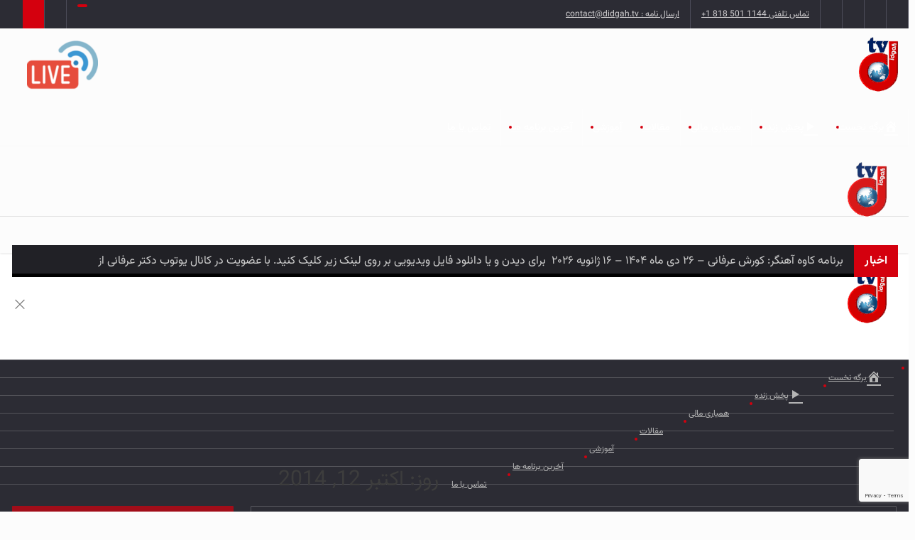

--- FILE ---
content_type: text/html; charset=UTF-8
request_url: https://www.didgah.tv/2014/10/12/
body_size: 20476
content:
		<!DOCTYPE html>
			<html dir="rtl" lang="fa-IR">
	<head>
		<meta charset="UTF-8">
		<meta name="viewport" content="width=device-width, initial-scale=1">
		<link rel="profile" href="https://gmpg.org/xfn/11">
		<title>اکتبر 12, 2014 &#8211; تلویزیون دیدگاه | Didgah.tv</title>
	
		<meta name='robots' content='max-image-preview:large' />
<link rel='dns-prefetch' href='//fonts.googleapis.com' />
<link rel="alternate" type="application/rss+xml" title="تلویزیون دیدگاه | Didgah.tv &raquo; خوراک" href="https://www.didgah.tv/feed/" />
<link rel="alternate" type="application/rss+xml" title="تلویزیون دیدگاه | Didgah.tv &raquo; خوراک دیدگاه‌ها" href="https://www.didgah.tv/comments/feed/" />
<style id='wp-img-auto-sizes-contain-inline-css' type='text/css'>
img:is([sizes=auto i],[sizes^="auto," i]){contain-intrinsic-size:3000px 1500px}
/*# sourceURL=wp-img-auto-sizes-contain-inline-css */
</style>
<link rel='stylesheet' id='dashicons-css' href='https://www.didgah.tv/wp-includes/css/dashicons.min.css?ver=6.9' type='text/css' media='all' />
<link rel='stylesheet' id='menu-icons-extra-css' href='https://usercontent.one/wp/www.didgah.tv/wp-content/plugins/menu-icons/css/extra.min.css?ver=0.13.20&media=1760993142' type='text/css' media='all' />
<style id='wp-emoji-styles-inline-css' type='text/css'>

	img.wp-smiley, img.emoji {
		display: inline !important;
		border: none !important;
		box-shadow: none !important;
		height: 1em !important;
		width: 1em !important;
		margin: 0 0.07em !important;
		vertical-align: -0.1em !important;
		background: none !important;
		padding: 0 !important;
	}
/*# sourceURL=wp-emoji-styles-inline-css */
</style>
<style id='wp-block-library-inline-css' type='text/css'>
:root{--wp-block-synced-color:#7a00df;--wp-block-synced-color--rgb:122,0,223;--wp-bound-block-color:var(--wp-block-synced-color);--wp-editor-canvas-background:#ddd;--wp-admin-theme-color:#007cba;--wp-admin-theme-color--rgb:0,124,186;--wp-admin-theme-color-darker-10:#006ba1;--wp-admin-theme-color-darker-10--rgb:0,107,160.5;--wp-admin-theme-color-darker-20:#005a87;--wp-admin-theme-color-darker-20--rgb:0,90,135;--wp-admin-border-width-focus:2px}@media (min-resolution:192dpi){:root{--wp-admin-border-width-focus:1.5px}}.wp-element-button{cursor:pointer}:root .has-very-light-gray-background-color{background-color:#eee}:root .has-very-dark-gray-background-color{background-color:#313131}:root .has-very-light-gray-color{color:#eee}:root .has-very-dark-gray-color{color:#313131}:root .has-vivid-green-cyan-to-vivid-cyan-blue-gradient-background{background:linear-gradient(135deg,#00d084,#0693e3)}:root .has-purple-crush-gradient-background{background:linear-gradient(135deg,#34e2e4,#4721fb 50%,#ab1dfe)}:root .has-hazy-dawn-gradient-background{background:linear-gradient(135deg,#faaca8,#dad0ec)}:root .has-subdued-olive-gradient-background{background:linear-gradient(135deg,#fafae1,#67a671)}:root .has-atomic-cream-gradient-background{background:linear-gradient(135deg,#fdd79a,#004a59)}:root .has-nightshade-gradient-background{background:linear-gradient(135deg,#330968,#31cdcf)}:root .has-midnight-gradient-background{background:linear-gradient(135deg,#020381,#2874fc)}:root{--wp--preset--font-size--normal:16px;--wp--preset--font-size--huge:42px}.has-regular-font-size{font-size:1em}.has-larger-font-size{font-size:2.625em}.has-normal-font-size{font-size:var(--wp--preset--font-size--normal)}.has-huge-font-size{font-size:var(--wp--preset--font-size--huge)}.has-text-align-center{text-align:center}.has-text-align-left{text-align:left}.has-text-align-right{text-align:right}.has-fit-text{white-space:nowrap!important}#end-resizable-editor-section{display:none}.aligncenter{clear:both}.items-justified-left{justify-content:flex-start}.items-justified-center{justify-content:center}.items-justified-right{justify-content:flex-end}.items-justified-space-between{justify-content:space-between}.screen-reader-text{border:0;clip-path:inset(50%);height:1px;margin:-1px;overflow:hidden;padding:0;position:absolute;width:1px;word-wrap:normal!important}.screen-reader-text:focus{background-color:#ddd;clip-path:none;color:#444;display:block;font-size:1em;height:auto;left:5px;line-height:normal;padding:15px 23px 14px;text-decoration:none;top:5px;width:auto;z-index:100000}html :where(.has-border-color){border-style:solid}html :where([style*=border-top-color]){border-top-style:solid}html :where([style*=border-right-color]){border-right-style:solid}html :where([style*=border-bottom-color]){border-bottom-style:solid}html :where([style*=border-left-color]){border-left-style:solid}html :where([style*=border-width]){border-style:solid}html :where([style*=border-top-width]){border-top-style:solid}html :where([style*=border-right-width]){border-right-style:solid}html :where([style*=border-bottom-width]){border-bottom-style:solid}html :where([style*=border-left-width]){border-left-style:solid}html :where(img[class*=wp-image-]){height:auto;max-width:100%}:where(figure){margin:0 0 1em}html :where(.is-position-sticky){--wp-admin--admin-bar--position-offset:var(--wp-admin--admin-bar--height,0px)}@media screen and (max-width:600px){html :where(.is-position-sticky){--wp-admin--admin-bar--position-offset:0px}}

/*# sourceURL=wp-block-library-inline-css */
</style><style id='wp-block-image-inline-css' type='text/css'>
.wp-block-image>a,.wp-block-image>figure>a{display:inline-block}.wp-block-image img{box-sizing:border-box;height:auto;max-width:100%;vertical-align:bottom}@media not (prefers-reduced-motion){.wp-block-image img.hide{visibility:hidden}.wp-block-image img.show{animation:show-content-image .4s}}.wp-block-image[style*=border-radius] img,.wp-block-image[style*=border-radius]>a{border-radius:inherit}.wp-block-image.has-custom-border img{box-sizing:border-box}.wp-block-image.aligncenter{text-align:center}.wp-block-image.alignfull>a,.wp-block-image.alignwide>a{width:100%}.wp-block-image.alignfull img,.wp-block-image.alignwide img{height:auto;width:100%}.wp-block-image .aligncenter,.wp-block-image .alignleft,.wp-block-image .alignright,.wp-block-image.aligncenter,.wp-block-image.alignleft,.wp-block-image.alignright{display:table}.wp-block-image .aligncenter>figcaption,.wp-block-image .alignleft>figcaption,.wp-block-image .alignright>figcaption,.wp-block-image.aligncenter>figcaption,.wp-block-image.alignleft>figcaption,.wp-block-image.alignright>figcaption{caption-side:bottom;display:table-caption}.wp-block-image .alignleft{float:left;margin:.5em 1em .5em 0}.wp-block-image .alignright{float:right;margin:.5em 0 .5em 1em}.wp-block-image .aligncenter{margin-left:auto;margin-right:auto}.wp-block-image :where(figcaption){margin-bottom:1em;margin-top:.5em}.wp-block-image.is-style-circle-mask img{border-radius:9999px}@supports ((-webkit-mask-image:none) or (mask-image:none)) or (-webkit-mask-image:none){.wp-block-image.is-style-circle-mask img{border-radius:0;-webkit-mask-image:url('data:image/svg+xml;utf8,<svg viewBox="0 0 100 100" xmlns="http://www.w3.org/2000/svg"><circle cx="50" cy="50" r="50"/></svg>');mask-image:url('data:image/svg+xml;utf8,<svg viewBox="0 0 100 100" xmlns="http://www.w3.org/2000/svg"><circle cx="50" cy="50" r="50"/></svg>');mask-mode:alpha;-webkit-mask-position:center;mask-position:center;-webkit-mask-repeat:no-repeat;mask-repeat:no-repeat;-webkit-mask-size:contain;mask-size:contain}}:root :where(.wp-block-image.is-style-rounded img,.wp-block-image .is-style-rounded img){border-radius:9999px}.wp-block-image figure{margin:0}.wp-lightbox-container{display:flex;flex-direction:column;position:relative}.wp-lightbox-container img{cursor:zoom-in}.wp-lightbox-container img:hover+button{opacity:1}.wp-lightbox-container button{align-items:center;backdrop-filter:blur(16px) saturate(180%);background-color:#5a5a5a40;border:none;border-radius:4px;cursor:zoom-in;display:flex;height:20px;justify-content:center;left:16px;opacity:0;padding:0;position:absolute;text-align:center;top:16px;width:20px;z-index:100}@media not (prefers-reduced-motion){.wp-lightbox-container button{transition:opacity .2s ease}}.wp-lightbox-container button:focus-visible{outline:3px auto #5a5a5a40;outline:3px auto -webkit-focus-ring-color;outline-offset:3px}.wp-lightbox-container button:hover{cursor:pointer;opacity:1}.wp-lightbox-container button:focus{opacity:1}.wp-lightbox-container button:focus,.wp-lightbox-container button:hover,.wp-lightbox-container button:not(:hover):not(:active):not(.has-background){background-color:#5a5a5a40;border:none}.wp-lightbox-overlay{box-sizing:border-box;cursor:zoom-out;height:100vh;overflow:hidden;position:fixed;right:0;top:0;visibility:hidden;width:100%;z-index:100000}.wp-lightbox-overlay .close-button{align-items:center;cursor:pointer;display:flex;justify-content:center;left:calc(env(safe-area-inset-left) + 16px);min-height:40px;min-width:40px;padding:0;position:absolute;top:calc(env(safe-area-inset-top) + 16px);z-index:5000000}.wp-lightbox-overlay .close-button:focus,.wp-lightbox-overlay .close-button:hover,.wp-lightbox-overlay .close-button:not(:hover):not(:active):not(.has-background){background:none;border:none}.wp-lightbox-overlay .lightbox-image-container{height:var(--wp--lightbox-container-height);overflow:hidden;position:absolute;right:50%;top:50%;transform:translate(50%,-50%);transform-origin:top right;width:var(--wp--lightbox-container-width);z-index:9999999999}.wp-lightbox-overlay .wp-block-image{align-items:center;box-sizing:border-box;display:flex;height:100%;justify-content:center;margin:0;position:relative;transform-origin:100% 0;width:100%;z-index:3000000}.wp-lightbox-overlay .wp-block-image img{height:var(--wp--lightbox-image-height);min-height:var(--wp--lightbox-image-height);min-width:var(--wp--lightbox-image-width);width:var(--wp--lightbox-image-width)}.wp-lightbox-overlay .wp-block-image figcaption{display:none}.wp-lightbox-overlay button{background:none;border:none}.wp-lightbox-overlay .scrim{background-color:#fff;height:100%;opacity:.9;position:absolute;width:100%;z-index:2000000}.wp-lightbox-overlay.active{visibility:visible}@media not (prefers-reduced-motion){.wp-lightbox-overlay.active{animation:turn-on-visibility .25s both}.wp-lightbox-overlay.active img{animation:turn-on-visibility .35s both}.wp-lightbox-overlay.show-closing-animation:not(.active){animation:turn-off-visibility .35s both}.wp-lightbox-overlay.show-closing-animation:not(.active) img{animation:turn-off-visibility .25s both}.wp-lightbox-overlay.zoom.active{animation:none;opacity:1;visibility:visible}.wp-lightbox-overlay.zoom.active .lightbox-image-container{animation:lightbox-zoom-in .4s}.wp-lightbox-overlay.zoom.active .lightbox-image-container img{animation:none}.wp-lightbox-overlay.zoom.active .scrim{animation:turn-on-visibility .4s forwards}.wp-lightbox-overlay.zoom.show-closing-animation:not(.active){animation:none}.wp-lightbox-overlay.zoom.show-closing-animation:not(.active) .lightbox-image-container{animation:lightbox-zoom-out .4s}.wp-lightbox-overlay.zoom.show-closing-animation:not(.active) .lightbox-image-container img{animation:none}.wp-lightbox-overlay.zoom.show-closing-animation:not(.active) .scrim{animation:turn-off-visibility .4s forwards}}@keyframes show-content-image{0%{visibility:hidden}99%{visibility:hidden}to{visibility:visible}}@keyframes turn-on-visibility{0%{opacity:0}to{opacity:1}}@keyframes turn-off-visibility{0%{opacity:1;visibility:visible}99%{opacity:0;visibility:visible}to{opacity:0;visibility:hidden}}@keyframes lightbox-zoom-in{0%{transform:translate(calc(((-100vw + var(--wp--lightbox-scrollbar-width))/2 + var(--wp--lightbox-initial-left-position))*-1),calc(-50vh + var(--wp--lightbox-initial-top-position))) scale(var(--wp--lightbox-scale))}to{transform:translate(50%,-50%) scale(1)}}@keyframes lightbox-zoom-out{0%{transform:translate(50%,-50%) scale(1);visibility:visible}99%{visibility:visible}to{transform:translate(calc(((-100vw + var(--wp--lightbox-scrollbar-width))/2 + var(--wp--lightbox-initial-left-position))*-1),calc(-50vh + var(--wp--lightbox-initial-top-position))) scale(var(--wp--lightbox-scale));visibility:hidden}}
/*# sourceURL=https://www.didgah.tv/wp-includes/blocks/image/style.min.css */
</style>
<style id='global-styles-inline-css' type='text/css'>
:root{--wp--preset--aspect-ratio--square: 1;--wp--preset--aspect-ratio--4-3: 4/3;--wp--preset--aspect-ratio--3-4: 3/4;--wp--preset--aspect-ratio--3-2: 3/2;--wp--preset--aspect-ratio--2-3: 2/3;--wp--preset--aspect-ratio--16-9: 16/9;--wp--preset--aspect-ratio--9-16: 9/16;--wp--preset--color--black: #000000;--wp--preset--color--cyan-bluish-gray: #abb8c3;--wp--preset--color--white: #ffffff;--wp--preset--color--pale-pink: #f78da7;--wp--preset--color--vivid-red: #cf2e2e;--wp--preset--color--luminous-vivid-orange: #ff6900;--wp--preset--color--luminous-vivid-amber: #fcb900;--wp--preset--color--light-green-cyan: #7bdcb5;--wp--preset--color--vivid-green-cyan: #00d084;--wp--preset--color--pale-cyan-blue: #8ed1fc;--wp--preset--color--vivid-cyan-blue: #0693e3;--wp--preset--color--vivid-purple: #9b51e0;--wp--preset--gradient--vivid-cyan-blue-to-vivid-purple: linear-gradient(135deg,rgb(6,147,227) 0%,rgb(155,81,224) 100%);--wp--preset--gradient--light-green-cyan-to-vivid-green-cyan: linear-gradient(135deg,rgb(122,220,180) 0%,rgb(0,208,130) 100%);--wp--preset--gradient--luminous-vivid-amber-to-luminous-vivid-orange: linear-gradient(135deg,rgb(252,185,0) 0%,rgb(255,105,0) 100%);--wp--preset--gradient--luminous-vivid-orange-to-vivid-red: linear-gradient(135deg,rgb(255,105,0) 0%,rgb(207,46,46) 100%);--wp--preset--gradient--very-light-gray-to-cyan-bluish-gray: linear-gradient(135deg,rgb(238,238,238) 0%,rgb(169,184,195) 100%);--wp--preset--gradient--cool-to-warm-spectrum: linear-gradient(135deg,rgb(74,234,220) 0%,rgb(151,120,209) 20%,rgb(207,42,186) 40%,rgb(238,44,130) 60%,rgb(251,105,98) 80%,rgb(254,248,76) 100%);--wp--preset--gradient--blush-light-purple: linear-gradient(135deg,rgb(255,206,236) 0%,rgb(152,150,240) 100%);--wp--preset--gradient--blush-bordeaux: linear-gradient(135deg,rgb(254,205,165) 0%,rgb(254,45,45) 50%,rgb(107,0,62) 100%);--wp--preset--gradient--luminous-dusk: linear-gradient(135deg,rgb(255,203,112) 0%,rgb(199,81,192) 50%,rgb(65,88,208) 100%);--wp--preset--gradient--pale-ocean: linear-gradient(135deg,rgb(255,245,203) 0%,rgb(182,227,212) 50%,rgb(51,167,181) 100%);--wp--preset--gradient--electric-grass: linear-gradient(135deg,rgb(202,248,128) 0%,rgb(113,206,126) 100%);--wp--preset--gradient--midnight: linear-gradient(135deg,rgb(2,3,129) 0%,rgb(40,116,252) 100%);--wp--preset--font-size--small: 13px;--wp--preset--font-size--medium: 20px;--wp--preset--font-size--large: 36px;--wp--preset--font-size--x-large: 42px;--wp--preset--spacing--20: 0.44rem;--wp--preset--spacing--30: 0.67rem;--wp--preset--spacing--40: 1rem;--wp--preset--spacing--50: 1.5rem;--wp--preset--spacing--60: 2.25rem;--wp--preset--spacing--70: 3.38rem;--wp--preset--spacing--80: 5.06rem;--wp--preset--shadow--natural: 6px 6px 9px rgba(0, 0, 0, 0.2);--wp--preset--shadow--deep: 12px 12px 50px rgba(0, 0, 0, 0.4);--wp--preset--shadow--sharp: 6px 6px 0px rgba(0, 0, 0, 0.2);--wp--preset--shadow--outlined: 6px 6px 0px -3px rgb(255, 255, 255), 6px 6px rgb(0, 0, 0);--wp--preset--shadow--crisp: 6px 6px 0px rgb(0, 0, 0);}:where(.is-layout-flex){gap: 0.5em;}:where(.is-layout-grid){gap: 0.5em;}body .is-layout-flex{display: flex;}.is-layout-flex{flex-wrap: wrap;align-items: center;}.is-layout-flex > :is(*, div){margin: 0;}body .is-layout-grid{display: grid;}.is-layout-grid > :is(*, div){margin: 0;}:where(.wp-block-columns.is-layout-flex){gap: 2em;}:where(.wp-block-columns.is-layout-grid){gap: 2em;}:where(.wp-block-post-template.is-layout-flex){gap: 1.25em;}:where(.wp-block-post-template.is-layout-grid){gap: 1.25em;}.has-black-color{color: var(--wp--preset--color--black) !important;}.has-cyan-bluish-gray-color{color: var(--wp--preset--color--cyan-bluish-gray) !important;}.has-white-color{color: var(--wp--preset--color--white) !important;}.has-pale-pink-color{color: var(--wp--preset--color--pale-pink) !important;}.has-vivid-red-color{color: var(--wp--preset--color--vivid-red) !important;}.has-luminous-vivid-orange-color{color: var(--wp--preset--color--luminous-vivid-orange) !important;}.has-luminous-vivid-amber-color{color: var(--wp--preset--color--luminous-vivid-amber) !important;}.has-light-green-cyan-color{color: var(--wp--preset--color--light-green-cyan) !important;}.has-vivid-green-cyan-color{color: var(--wp--preset--color--vivid-green-cyan) !important;}.has-pale-cyan-blue-color{color: var(--wp--preset--color--pale-cyan-blue) !important;}.has-vivid-cyan-blue-color{color: var(--wp--preset--color--vivid-cyan-blue) !important;}.has-vivid-purple-color{color: var(--wp--preset--color--vivid-purple) !important;}.has-black-background-color{background-color: var(--wp--preset--color--black) !important;}.has-cyan-bluish-gray-background-color{background-color: var(--wp--preset--color--cyan-bluish-gray) !important;}.has-white-background-color{background-color: var(--wp--preset--color--white) !important;}.has-pale-pink-background-color{background-color: var(--wp--preset--color--pale-pink) !important;}.has-vivid-red-background-color{background-color: var(--wp--preset--color--vivid-red) !important;}.has-luminous-vivid-orange-background-color{background-color: var(--wp--preset--color--luminous-vivid-orange) !important;}.has-luminous-vivid-amber-background-color{background-color: var(--wp--preset--color--luminous-vivid-amber) !important;}.has-light-green-cyan-background-color{background-color: var(--wp--preset--color--light-green-cyan) !important;}.has-vivid-green-cyan-background-color{background-color: var(--wp--preset--color--vivid-green-cyan) !important;}.has-pale-cyan-blue-background-color{background-color: var(--wp--preset--color--pale-cyan-blue) !important;}.has-vivid-cyan-blue-background-color{background-color: var(--wp--preset--color--vivid-cyan-blue) !important;}.has-vivid-purple-background-color{background-color: var(--wp--preset--color--vivid-purple) !important;}.has-black-border-color{border-color: var(--wp--preset--color--black) !important;}.has-cyan-bluish-gray-border-color{border-color: var(--wp--preset--color--cyan-bluish-gray) !important;}.has-white-border-color{border-color: var(--wp--preset--color--white) !important;}.has-pale-pink-border-color{border-color: var(--wp--preset--color--pale-pink) !important;}.has-vivid-red-border-color{border-color: var(--wp--preset--color--vivid-red) !important;}.has-luminous-vivid-orange-border-color{border-color: var(--wp--preset--color--luminous-vivid-orange) !important;}.has-luminous-vivid-amber-border-color{border-color: var(--wp--preset--color--luminous-vivid-amber) !important;}.has-light-green-cyan-border-color{border-color: var(--wp--preset--color--light-green-cyan) !important;}.has-vivid-green-cyan-border-color{border-color: var(--wp--preset--color--vivid-green-cyan) !important;}.has-pale-cyan-blue-border-color{border-color: var(--wp--preset--color--pale-cyan-blue) !important;}.has-vivid-cyan-blue-border-color{border-color: var(--wp--preset--color--vivid-cyan-blue) !important;}.has-vivid-purple-border-color{border-color: var(--wp--preset--color--vivid-purple) !important;}.has-vivid-cyan-blue-to-vivid-purple-gradient-background{background: var(--wp--preset--gradient--vivid-cyan-blue-to-vivid-purple) !important;}.has-light-green-cyan-to-vivid-green-cyan-gradient-background{background: var(--wp--preset--gradient--light-green-cyan-to-vivid-green-cyan) !important;}.has-luminous-vivid-amber-to-luminous-vivid-orange-gradient-background{background: var(--wp--preset--gradient--luminous-vivid-amber-to-luminous-vivid-orange) !important;}.has-luminous-vivid-orange-to-vivid-red-gradient-background{background: var(--wp--preset--gradient--luminous-vivid-orange-to-vivid-red) !important;}.has-very-light-gray-to-cyan-bluish-gray-gradient-background{background: var(--wp--preset--gradient--very-light-gray-to-cyan-bluish-gray) !important;}.has-cool-to-warm-spectrum-gradient-background{background: var(--wp--preset--gradient--cool-to-warm-spectrum) !important;}.has-blush-light-purple-gradient-background{background: var(--wp--preset--gradient--blush-light-purple) !important;}.has-blush-bordeaux-gradient-background{background: var(--wp--preset--gradient--blush-bordeaux) !important;}.has-luminous-dusk-gradient-background{background: var(--wp--preset--gradient--luminous-dusk) !important;}.has-pale-ocean-gradient-background{background: var(--wp--preset--gradient--pale-ocean) !important;}.has-electric-grass-gradient-background{background: var(--wp--preset--gradient--electric-grass) !important;}.has-midnight-gradient-background{background: var(--wp--preset--gradient--midnight) !important;}.has-small-font-size{font-size: var(--wp--preset--font-size--small) !important;}.has-medium-font-size{font-size: var(--wp--preset--font-size--medium) !important;}.has-large-font-size{font-size: var(--wp--preset--font-size--large) !important;}.has-x-large-font-size{font-size: var(--wp--preset--font-size--x-large) !important;}
/*# sourceURL=global-styles-inline-css */
</style>

<style id='classic-theme-styles-inline-css' type='text/css'>
/*! This file is auto-generated */
.wp-block-button__link{color:#fff;background-color:#32373c;border-radius:9999px;box-shadow:none;text-decoration:none;padding:calc(.667em + 2px) calc(1.333em + 2px);font-size:1.125em}.wp-block-file__button{background:#32373c;color:#fff;text-decoration:none}
/*# sourceURL=/wp-includes/css/classic-themes.min.css */
</style>
<link rel='stylesheet' id='wpzoom-social-icons-academicons-css' href='https://usercontent.one/wp/www.didgah.tv/wp-content/plugins/social-icons-widget-by-wpzoom/assets/css/academicons.min.css?media=1760993142?ver=1768517155' type='text/css' media='all' />
<link rel='stylesheet' id='wpzoom-social-icons-socicon-css' href='https://usercontent.one/wp/www.didgah.tv/wp-content/plugins/social-icons-widget-by-wpzoom/assets/css/wpzoom-socicon.css?media=1760993142?ver=1768517155' type='text/css' media='all' />
<link rel='stylesheet' id='wpzoom-social-icons-font-awesome-5-css' href='https://usercontent.one/wp/www.didgah.tv/wp-content/plugins/social-icons-widget-by-wpzoom/assets/css/font-awesome-5.min.css?media=1760993142?ver=1768517155' type='text/css' media='all' />
<link rel='stylesheet' id='wpzoom-social-icons-genericons-css' href='https://usercontent.one/wp/www.didgah.tv/wp-content/plugins/social-icons-widget-by-wpzoom/assets/css/genericons.css?media=1760993142?ver=1768517155' type='text/css' media='all' />
<link rel='stylesheet' id='categories-images-styles-css' href='https://usercontent.one/wp/www.didgah.tv/wp-content/plugins/categories-images/assets/css/zci-styles.css?ver=3.3.1&media=1760993142' type='text/css' media='all' />
<link rel='stylesheet' id='contact-form-7-css' href='https://usercontent.one/wp/www.didgah.tv/wp-content/plugins/contact-form-7/includes/css/styles.css?ver=6.1.4&media=1760993142' type='text/css' media='all' />
<link rel='stylesheet' id='contact-form-7-rtl-css' href='https://usercontent.one/wp/www.didgah.tv/wp-content/plugins/contact-form-7/includes/css/styles-rtl.css?ver=6.1.4&media=1760993142' type='text/css' media='all' />
<link rel='stylesheet' id='theme-my-login-css' href='https://usercontent.one/wp/www.didgah.tv/wp-content/plugins/theme-my-login/assets/styles/theme-my-login.min.css?ver=7.1.14&media=1760993142' type='text/css' media='all' />
<link rel='stylesheet' id='vazir-font-css-style-css' href='https://usercontent.one/wp/www.didgah.tv/wp-content/plugins/vazir-font/asset/css/vazir-font.css?ver=6.9&media=1760993142' type='text/css' media='all' />
<link rel='stylesheet' id='reendex-fonts-css' href='//fonts.googleapis.com/css?family=Roboto%3A300%2C400%2C500%2C700%2C900%7CRoboto%20Slab%3A300%2C400%2C700%7CRoboto%20Condensed%3A300%2C400%2C700&#038;subset=latin%2Clatin-ext' type='text/css' media='all' />
<link rel='stylesheet' id='bootstrap-css' href='https://usercontent.one/wp/www.didgah.tv/wp-content/themes/reendex/css/bootstrap.min.css?ver=6.9&media=1760993142' type='text/css' media='all' />
<link rel='stylesheet' id='font-awesome-css' href='https://usercontent.one/wp/www.didgah.tv/wp-content/themes/reendex/css/font-awesome.min.css?ver=6.9&media=1760993142' type='text/css' media='all' />
<link rel='stylesheet' id='pe-icon-7-stroke-css' href='https://usercontent.one/wp/www.didgah.tv/wp-content/themes/reendex/css/pe-icon-7-stroke.css?ver=6.9&media=1760993142' type='text/css' media='all' />
<link rel='stylesheet' id='flexslider-css' href='https://usercontent.one/wp/www.didgah.tv/wp-content/themes/reendex/css/flexslider.min.css?ver=6.9&media=1760993142' type='text/css' media='all' />
<link rel='stylesheet' id='owl-carousel-css' href='https://usercontent.one/wp/www.didgah.tv/wp-content/themes/reendex/css/owl.carousel.min.css?ver=6.9&media=1760993142' type='text/css' media='all' />
<link rel='stylesheet' id='lightbox-css' href='https://usercontent.one/wp/www.didgah.tv/wp-content/themes/reendex/css/lightbox.min.css?ver=6.9&media=1760993142' type='text/css' media='all' />
<link rel='stylesheet' id='bootstrap-select-css' href='https://usercontent.one/wp/www.didgah.tv/wp-content/themes/reendex/css/bootstrap-select.min.css?ver=6.9&media=1760993142' type='text/css' media='all' />
<link rel='stylesheet' id='jquery-ui-css' href='https://usercontent.one/wp/www.didgah.tv/wp-content/themes/reendex/css/jquery-ui.min.css?ver=6.9&media=1760993142' type='text/css' media='all' />
<link rel='stylesheet' id='weather-icons-css' href='https://usercontent.one/wp/www.didgah.tv/wp-content/themes/reendex/css/weather-icons.min.css?ver=6.9&media=1760993142' type='text/css' media='all' />
<link rel='stylesheet' id='reendex-colors-css' href='https://usercontent.one/wp/www.didgah.tv/wp-content/themes/reendex/css/colors.css?ver=6.9&media=1760993142' type='text/css' media='all' />
<link rel='stylesheet' id='responsive-menu-css' href='https://usercontent.one/wp/www.didgah.tv/wp-content/themes/reendex/css/wprmenu.css?ver=1.01&media=1760993142' type='text/css' media='all' />
<link rel='stylesheet' id='animate-css' href='https://usercontent.one/wp/www.didgah.tv/wp-content/themes/reendex/css/animate.css?ver=6.9&media=1760993142' type='text/css' media='all' />
<link rel='stylesheet' id='jquery-magnific-popup-css' href='https://usercontent.one/wp/www.didgah.tv/wp-content/themes/reendex/css/magnific-popup.css?ver=6.9&media=1760993142' type='text/css' media='all' />
<link rel='stylesheet' id='reendex-style-rtl-css' href='https://usercontent.one/wp/www.didgah.tv/wp-content/themes/reendex/style-rtl.css?ver=6.9&media=1760993142' type='text/css' media='all' />
<style id='reendex-style-inline-css' type='text/css'>

			.title-style01 > h3, .style-02 span, .nav-tabs.nav-tabs-bottom,
			.comment-title h4 {
				border-bottom: 2px solid #d4000e;
			}
			.main-menu, .search-icon-btn, .breaking-ribbon, .flexslider li h3, #sidebar-newsletter button, #newsletter button, #time, .btn-primary:hover, .sponsored, .sponsored-big, .play-icon, .title-style05.style-01, .title-left.underline04::before, .title-left.underline03::before, #footer .widget-title::before, .mega-menu-wrapper .widget-title::before, .page-numbers  span.current, .read-more:hover:before, #nav-below-main ul li a:hover:before, #nav-below-main ul li.current-menu-item a:before, .btn:hover, .btn-info.focus, .btn-info:focus, .btn-default, .weather-city, .calendar_wrap caption, .icon-sub-menu .up-icon, .tvbanner-area .bg-1, .widget-search .search-submit, .block-title-1, #wprmenu_menu .wprmenu_icon_par.wprmenu_par_opened, .archive-label, .bg-1, .header-search-box, .sidebar-weather.widget .widget-title, .pagination .nav-links span.current, .pagination .nav-links a:hover, .block-title-2, .dropdown-menu > .active > a, .dropdown-menu > .active > a:focus, .dropdown-menu > .active > a:hover, .nav-previous a:hover::before, .nav-next a:hover::after, .related-post-cat a, .page-links span, .section-highlighs-wrapper span a, .section-header h2::after, .section-highlighs-wrapper span a::before, .contact-formarea input, #sidebar-newsletter .sidebar-newsletter-inner h5, #sidebar-newsletter .sidebar-newsletter-inner h5::before, .sidebar-social-icons .sidebar-social-icons-inner h5::before, .twitter-feed-area .twitter-feed-inner h5, .twitter-feed-area .twitter-feed-inner h5::before, .container-fluid.header-style-five .main-menu ul.mega-main-menu::before, .select2-container--default .select2-results__option--highlighted[aria-selected], .logo-gallery-header h3::after, .video-promo-item .section-highlight-inner::before, .promo-item .section-highlight-inner a::before, .promo-item .section-highlight-inner a, .video-promo-item .section-highlight-inner, .single input[type=submit]:hover, .live-updates .live-title, .rtl .btn-default {
				background-color: #d4000e;
			}
			.title-style02, .title-style02-light, .blockquote_style02, h3.article-title-left, .post-style-default .entry-header .post-meta-elements, .post-style-7 .entry-header .post-meta-elements, .instagram-content .instagram-subtitle {
				border-left: 3px solid #d4000e;
			}
			.rtl .title-style02, .rtl .title-style02-light, .rtl .blockquote_style02, .rtl h3.article-title-left, .rtl .post-style-default .entry-header .post-meta-elements, .rtl .post-style-7 .entry-header .post-meta-elements, .rtl .instagram-content .instagram-subtitle {
				border-right: 3px solid #d4000e;
				border-left: none;
			}
			a, .contact-us a, .content-wrap a, #calendar .ui-datepicker-calendar tbody td a.ui-state-highlight, #nav-below-main ul li a:hover, #nav-below-main ul li.current-menu-item a, a:hover, .hour, .date, .day, .time, .header-logo h1, .dropdown-menu a:hover, .read-more:hover, .blockquote_style01::before, .contact-us i, .currency h4, .square10, .square11, #cdate, .contact-email a, .entry-footer span a, .local-weather-title, .post .entry-content p a, .dot {
				color: #d4000e;
			}
			.page-numbers span.current {
				border: 1px solid #d4000e;
			}
			.news-gallery-slider .post-content > a {
				border-left: 2px solid #d4000e !important;
			}
			.rtl .news-gallery-slider .post-content > a {
				border-right: 2px solid #d4000e !important;
				border-left: none !important;
			}
			.post-style-2 blockquote {
				border-left: 4px solid #d4000e !important;
			}
			.rtl .post-style-2 blockquote {
				border-right: 4px solid #d4000e !important;
				border-left: none !important;
			}
			.post-style-3 .entry-header .entry-title, .post-style-4 .entry-header .header-subtitle, post-style-2 .entry-header .header-subtitle, .section-header-left .section-subtitle, .post-style-2 .entry-header .header-subtitle, .post-style-4 .entry-header .header-subtitle {
				border-left: 6px solid #d4000e !important;
			}
			.rtl .post-style-3 .entry-header .entry-title, .rtl .post-style-4 .entry-header .header-subtitle, .rtl post-style-2 .entry-header .header-subtitle, .rtl .section-header-left .section-subtitle, .rtl .post-style-2 .entry-header .header-subtitle, .rtl .post-style-4 .entry-header .header-subtitle {
				border-right: 6px solid #d4000e !important;
				border-left: none !important;
			}
			.section-highlighs, .sidebar-newsletter-form, .twitter-feed-wrapper, .video-promo-content, .promo-content {
				border-top: 6px solid #d4000e !important;
			}
			.main_menu ul > li.current-menu-item > a, .main_menu ul > li.current-page-ancestor > a {
				background-color: #be000c !important;
			}
			.sponsored:hover, .sponsored-big:hover, #sidebar-newsletter button:hover, .nav .open>a, .nav .open>a:focus, .nav .open>a:hover, .carousel-title:hover, .pagination > .active > a:hover, .btn-default:hover, .nav-tabs.nav-tabs-solid > .active > a:focus, .nav-tabs.nav-tabs-solid .active a, .nav-pills > li.active > a, .nav-pills > li.active > a:focus, .nav-pills > li.active > a:hover, .dropdown-menu > li > a:hover {
				background-color: #d81e1e !important;
			}
			.main_menu ul>li>a:focus, .main_menu ul>li>a:hover, .contact-formarea input:hover {
				background-color: #d81e1e;
			}
			.item .item-content a:hover, .item-content p a:hover, .events p a:hover, .small-gallery .post-content p a:hover, .sidebar-block .sidebar-content a:hover, .sidebar-post.light p a:hover, .single-related-posts .entry-title a:hover, .post-meta-author a:hover, .single-related-posts .content a:hover, .external-link p:hover, .container-full .item-content h4 a:hover, .promo-item .promo-content .read-more:hover, .video-promo-item .video-promo-content .read-more:hover, .sidebar-post.light .item-content p a:hover {
				color: #d81e1e !important;
			}
			.sponsored:hover, .sponsored-big:hover, #sidebar-newsletter button:hover, .main-menu .main_menu ul>li>a:hover, .nav .open>a, .nav .open>a:focus, .nav .open>a:hover, .carousel-title:hover, .pagination > .active > a:hover, .btn-default:hover, .nav-tabs.nav-tabs-solid > .active > a:focus, .nav-tabs.nav-tabs-solid .active a, .nav-pills > li.active > a, .nav-pills > li.active > a:focus, .nav-pills > li.active > a:hover, .dropdown-menu > li > a:hover, .block-title-1, .block-title-2, .main_menu ul>li>a:focus, .main_menu ul>li>a:hover {
				color: #ffb2b2;
			}
			body, h1, h2, h4, h5, h6, h1 a, h2 a, h4 a, h5 a, h6 a {
				font-family: Baloo Bhaijaan 2, sans-serif;
			}
			h3 {
				font-family: Baloo Bhaijaan 2, serif;
			}
			body {
				font-size: 12px;
			}
			.main_menu ul > li > a {
				font-size: 14px;
				font-weight: 500;
			}
			#nav-below-main ul li a {
				font-size: 14px;
				font-weight: 400;
			}
			.pageloader {
				background-color: #fff;
			}
			.spinner > div {
				background-color: #777;
			}
			h1.page-title span {
				color: #fff;
			}
			.archive .breadcrumb,
            .search .breadcrumb,
            .page-template-default .breadcrumb {
				background-color: #000;
			}
			.archive .breadcrumb span,
            .search .breadcrumb span,
            .archive .breadcrumb a,
            .search .breadcrumb a,
            .page-template-default .breadcrumb span,
            .page-template-default .breadcrumb a {
				color: #fff !important;
			}
			.single h1.page-title span {
				color: #fff;
			}
			.single .breadcrumb {
				background-color: #000;
			}
			.single .breadcrumb span,
            .single .breadcrumb a {
				color: #fff !important;
			}
			.blog h1.page-title span {
				color: #fff;
			}
			.blog .page-subtitle {
				background-color: #000;
			}
			.blog .page-subtitle span a {
				color: #fff !important;
			}
			.contact-page-header h1.page-title span {
				color: #fff;
			}
			.contact-page-header .page-subtitle {
				background-color: #000;
			}
			.contact-page-header .page-subtitle span a {
				color: #fff !important;
			}

			#mobile-nav-wrapper {
				background-color: ;
				opacity: 0.9!important;
			}
		   #wprmenu_bar .wprmenu_icon span {
				background-color: #000000!important;
			}
			#wprmenu_menu {
				background-color: #2c2c34!important;
				opacity: !important;
			}
			#wprmenu_menu.wprmenu_levels ul li {
				border-bottom: 1px solid #55555b;
				border-top: 1px solid #55555b;
			}
			#wprmenu_menu.wprmenu_levels ul li ul {
				border-top:1px solid #55555b;
			}
			#wprmenu_menu ul li a, #wprmenu_menu .wprmenu_icon_par {
				color: #b5b5b5;
			}
			#wprmenu_menu ul li a:hover, #wprmenu_menu .wprmenu_icon_par:hover {
				color: #fff;
			}
			#wprmenu_menu.wprmenu_levels a.wprmenu_parent_item {
				border-left: 1px solid #55555b;
			}
			#wprmenu_menu.wprmenu_levels a.wprmenu_parent_item {
				border-right: 1px solid #55555b;
			}
			.menu-toggle {
				display: none!important;
			}
			@media (max-width: 1100px) {
				.menu-toggle,.topsearch {
					display: none!important;
				}				
			}
			#wprmenu_menu, #wprmenu_menu ul, #wprmenu_menu li {
				border-bottom:none!important;
			}
			#wprmenu_menu, #wprmenu_menu ul, #wprmenu_menu li {
				border-bottom:none!important;
			}
			#wprmenu_menu.wprmenu_levels > ul {
				border-bottom:1px solid #55555b!important;
			}
			.wprmenu_no_border_bottom {
				border-bottom:none!important;
			}
			#wprmenu_menu.wprmenu_levels ul li ul {
				border-top:none!important;
			}
		#wprmenu_menu.left {
			width: 100%;
			left: -100%;
			right: auto;
		}
		#wprmenu_menu.right {
			width: 100%;
			right: -100%;
			left: auto;
		}
		#wprmenu_menu input.search-field {
			padding: 6px 6px;
			background-color: #999;
			color: #333;
			border: #666;
			margin: 6px 6px;
		}
		#wprmenu_menu input.search-field:focus {
			background-color: #CCC;
			color: #000;
		}
			#wprmenu_bar {
				float: left!important;
				margin: 30px 15px 0 15px!important;
			}
			#wprmenu_bar .wprmenu_icon {
				float: left!important;
			}
			.mobile-menu-logo {
				padding-left: 0px!important;
			}
			@media screen and (max-width: 1100px) {
				div#wpadminbar { position: fixed; }
				#wpadminbar + #wprmenu_menu.left { top: 105px; }
		}
/*# sourceURL=reendex-style-inline-css */
</style>
<link rel='stylesheet' id='reendex-responsive-css' href='https://usercontent.one/wp/www.didgah.tv/wp-content/themes/reendex/css/responsive.css?ver=6.9&media=1760993142' type='text/css' media='all' />
<link rel='stylesheet' id='wpzoom-social-icons-font-awesome-3-css' href='https://usercontent.one/wp/www.didgah.tv/wp-content/plugins/social-icons-widget-by-wpzoom/assets/css/font-awesome-3.min.css?media=1760993142?ver=1768517155' type='text/css' media='all' />
<link rel='stylesheet' id='wpzoom-social-icons-styles-css' href='https://usercontent.one/wp/www.didgah.tv/wp-content/plugins/social-icons-widget-by-wpzoom/assets/css/wpzoom-social-icons-styles.css?media=1760993142?ver=1768517155' type='text/css' media='all' />
<link rel='stylesheet' id='fancybox-css' href='https://usercontent.one/wp/www.didgah.tv/wp-content/plugins/easy-fancybox/fancybox/1.5.4/jquery.fancybox.min.css?ver=6.9&media=1760993142' type='text/css' media='screen' />
<link rel='stylesheet' id='wp-pagenavi-css' href='https://usercontent.one/wp/www.didgah.tv/wp-content/plugins/wp-pagenavi/pagenavi-css.css?ver=2.70&media=1760993142' type='text/css' media='all' />
<link rel='preload' as='font'  id='wpzoom-social-icons-font-academicons-woff2-css' href='https://usercontent.one/wp/www.didgah.tv/wp-content/plugins/social-icons-widget-by-wpzoom/assets/font/academicons.woff2?v=1.9.2&media=1760993142'  type='font/woff2' crossorigin />
<link rel='preload' as='font'  id='wpzoom-social-icons-font-fontawesome-3-woff2-css' href='https://usercontent.one/wp/www.didgah.tv/wp-content/plugins/social-icons-widget-by-wpzoom/assets/font/fontawesome-webfont.woff2?v=4.7.0&media=1760993142'  type='font/woff2' crossorigin />
<link rel='preload' as='font'  id='wpzoom-social-icons-font-fontawesome-5-brands-woff2-css' href='https://usercontent.one/wp/www.didgah.tv/wp-content/plugins/social-icons-widget-by-wpzoom/assets/font/fa-brands-400.woff2?media=1760993142'  type='font/woff2' crossorigin />
<link rel='preload' as='font'  id='wpzoom-social-icons-font-fontawesome-5-regular-woff2-css' href='https://usercontent.one/wp/www.didgah.tv/wp-content/plugins/social-icons-widget-by-wpzoom/assets/font/fa-regular-400.woff2?media=1760993142'  type='font/woff2' crossorigin />
<link rel='preload' as='font'  id='wpzoom-social-icons-font-fontawesome-5-solid-woff2-css' href='https://usercontent.one/wp/www.didgah.tv/wp-content/plugins/social-icons-widget-by-wpzoom/assets/font/fa-solid-900.woff2?media=1760993142'  type='font/woff2' crossorigin />
<link rel='preload' as='font'  id='wpzoom-social-icons-font-genericons-woff-css' href='https://usercontent.one/wp/www.didgah.tv/wp-content/plugins/social-icons-widget-by-wpzoom/assets/font/Genericons.woff?media=1760993142'  type='font/woff' crossorigin />
<link rel='preload' as='font'  id='wpzoom-social-icons-font-socicon-woff2-css' href='https://usercontent.one/wp/www.didgah.tv/wp-content/plugins/social-icons-widget-by-wpzoom/assets/font/socicon.woff2?v=4.5.4&media=1760993142'  type='font/woff2' crossorigin />
<script type="text/javascript" src="https://www.didgah.tv/wp-includes/js/jquery/jquery.min.js?ver=3.7.1" id="jquery-core-js"></script>
<script type="text/javascript" src="https://www.didgah.tv/wp-includes/js/jquery/jquery-migrate.min.js?ver=3.4.1" id="jquery-migrate-js"></script>
<script></script><link rel="https://api.w.org/" href="https://www.didgah.tv/wp-json/" /><link rel="EditURI" type="application/rsd+xml" title="RSD" href="https://www.didgah.tv/xmlrpc.php?rsd" />
<link rel="stylesheet" href="https://usercontent.one/wp/www.didgah.tv/wp-content/themes/reendex/rtl.css?media=1760993142" type="text/css" media="screen" /><meta name="generator" content="WordPress 6.9" />
<meta name="generator" content="Powered by WPBakery Page Builder - drag and drop page builder for WordPress."/>
<link rel="icon" href="https://usercontent.one/wp/www.didgah.tv/wp-content/uploads/2018/03/cropped-logo-2-32x32.png?media=1760993142" sizes="32x32" />
<link rel="icon" href="https://usercontent.one/wp/www.didgah.tv/wp-content/uploads/2018/03/cropped-logo-2-192x192.png?media=1760993142" sizes="192x192" />
<link rel="apple-touch-icon" href="https://usercontent.one/wp/www.didgah.tv/wp-content/uploads/2018/03/cropped-logo-2-180x180.png?media=1760993142" />
<meta name="msapplication-TileImage" content="https://usercontent.one/wp/www.didgah.tv/wp-content/uploads/2018/03/cropped-logo-2-270x270.png?media=1760993142" />
<noscript><style> .wpb_animate_when_almost_visible { opacity: 1; }</style></noscript><noscript><style id="rocket-lazyload-nojs-css">.rll-youtube-player, [data-lazy-src]{display:none !important;}</style></noscript></head>

<body data-rsssl=1 class="rtl archive date wp-theme-reendex group-blog hfeed wpb-js-composer js-comp-ver-8.7.2 vc_responsive">
		<div id="page" class="site" data-color="">
				<header id="header">
			<div class="wrapper">
				<div class="top-menu"> 
			<div class="container">        
						<ul class="left-top-menu">
		<li class="facebook"><a class="facebook" href="https://www.facebook.com/تلویزیون-دیدگاه-Didgah-Tv-552287994958672/"><i class="fa fa-facebook"></i></a></li><li class="twitter"><a class="twitter" href="https://twitter.com/DidgahTV"><i class="fa fa-twitter"></i></a></li><li class="vimeo"><a class="vimeo" href="https://vimeo.com/user224683243"><i class="fa fa-vimeo-square"></i></a></li><li class="telegram"><a class="telegram" href="https://telegram.me/DidgahTV"><i class="fa fa-telegram"></i></a></li>	</ul><!-- /.left-top-menu -->
			
	<ul>
					<li class="address">
				<span><a href="callto:http://1144%20501%20818%201+"><i class="fa fa-phone"></i> تماس تلفنی 1144 501 818 1+</a></span>
			</li>
							<li class="address">
				<span><a href="mailto:http://c&#111;&#110;&#116;&#097;ct&#064;&#100;i&#100;&#103;a&#104;&#046;tv"><i class="fa fa-envelope"></i> ارسال نامه : contact@didgah.tv</a></span>
			</li>
			</ul>
	
	<ul class="right-top-menu pull-right">
	    <li>
		    							<div class="clock"> 
								<div id="time"></div>                         
								<div id="date"></div>                                 
							</div>
								</li>
			
		<li class="about">
				<a href="https://www.didgah.tv/login/?redirect_to=https%3A%2F%2Fwww.didgah.tv%2Fdtv-production-33-%25d9%2585%25d8%25b9%25d8%25b1%25d9%2581%25db%258c-%25d8%25ad%25d8%25b2%25d8%25a8-%25d8%25a7%25db%258c%25d8%25b1%25d8%25a7%25d9%2586-%25d8%25a2%25d8%25a8%25d8%25a7%25d8%25af-%25d8%25af%25d8%25b1-%25d8%25af%25d9%2588-%25da%25a9%25d9%2584%25d9%2585%25d9%2587%2F"><i class="fa fa-sign-in"></i></a> 
			</li> 	
		<li> 
							<div class="header-search-box">
					<a href="#" class="search-icon"><i class="fa fa-search"></i></a>
					<div class="search-box-wrap">
						<div class="search-close-btn"><i class="pe-7s-close"></i></div>
						
<div class="widget-search">
<form role="search" method="get" class="search-form" action="https://www.didgah.tv/">
	<label>
		<input type="search" class="search-field" placeholder="جستجو برای ..." value="" name="s">
	</label>
	<input type="submit" class="search-submit" value="جستجو">
</form>	
</div><!-- /.widget-search -->
					</div>
				</div> <!-- /.header-search-box -->
			                              
		</li>                             
	</ul><!-- /.right-top-menu pull-right -->                         
			</div>                     
		</div>                 
				<div class="container">
			<div class="logo-ad-wrapper clearfix">
				<div class="header-logo">
			<div class='site-logo'>
			<a href='https://www.didgah.tv/' title='تلویزیون دیدگاه | Didgah.tv' rel='home'><img src='https://www.didgah.tv/wp-content/uploads/2018/04/last-logo.gif' alt='تلویزیون دیدگاه | Didgah.tv'></a>
		</div><!-- /.site-logo -->
	</div><!-- /.header-logo -->
	
						<div class="container header-style-one">
							<div class="header-ad-place">
								<div class="desktop-ad">
									<div class="header-ad">
										<a class="header-ad-01" target="_blank" href="https://media.streambrothers.com/public/8276"><img src="https://usercontent.one/wp/www.didgah.tv/wp-content/uploads/2024/08/live2-e1724275505285.png?media=1760993142" alt=""/></a>
										<a class="header-ad-02" target="_blank" href=""><img src="" alt=""/></a>
										<a class="header-ad-03" target="_blank" href=""><img src="" alt=""/></a>
									</div><!-- /.header-ad -->	
								</div><!-- /.desktop-ad -->
							</div><!-- /.header-ad-place -->
						</div><!-- /.container  -->
								</div><!-- /.logo-ad-wrapper clearfix -->
		</div><!-- /.container -->
		<div class="container-fluid">
					</div>
	
<div id="nav-wrapper">
	<nav class="navbar" id="fixed-navbar"> 
					<div class="main-menu nav" id="fixed-navbar-toggle"> 
				<div class="container"> 
					<div class="main_menu">
						<div class="container">
							<!-- Collect the nav links from WordPress -->
							<div class="collapse navbar-collapse" id="bootstrap-nav-collapse">         
								<ul id="menu-%d9%85%d9%86%d9%88%db%8c-%d8%a7%d8%b5%d9%84%db%8c-up" class="nav navbar-nav mega-main-menu"><li id="menu-item-39672" class="menu-item menu-item-type-post_type menu-item-object-page menu-item-home menu-item-39672"><a href="https://www.didgah.tv/"><i class="_mi _before dashicons dashicons-admin-home" aria-hidden="true"></i><span>برگه نخست</span></a></li>
<li id="menu-item-586559" class="menu-item menu-item-type-custom menu-item-object-custom menu-item-586559"><a href="https://media.streambrothers.com/public/8276"><i class="_mi _before dashicons dashicons-controls-play" aria-hidden="true"></i><span>پخش زنده</span></a></li>
<li id="menu-item-586560" class="menu-item menu-item-type-post_type menu-item-object-page menu-item-586560"><a href="https://www.didgah.tv/%d9%87%d9%85%db%8c%d8%a7%d8%b1%db%8c-%d9%85%d8%a7%d9%84%db%8c-2/">همیاری مالی</a></li>
<li id="menu-item-251923" class="menu-item menu-item-type-post_type menu-item-object-page menu-item-251923"><a href="https://www.didgah.tv/%d9%85%d9%82%d8%a7%d9%84%d8%a7%d8%aa-2/">مقالات</a></li>
<li id="menu-item-39676" class="menu-item menu-item-type-post_type menu-item-object-page menu-item-39676"><a href="https://www.didgah.tv/%d9%85%d8%aa%d9%88%d9%86-%d8%a2%d9%85%d9%88%d8%b2%d8%b4%db%8c/">آموزشی</a></li>
<li id="menu-item-39678" class="menu-item menu-item-type-post_type menu-item-object-page menu-item-39678"><a href="https://www.didgah.tv/%d8%a2%d8%ae%d8%b1%db%8c%d9%86-%d8%a8%d8%b1%d9%86%d8%a7%d9%85%d9%87-%d9%87%d8%a7/">آخرین برنامه ها</a></li>
<li id="menu-item-39679" class="menu-item menu-item-type-post_type menu-item-object-page menu-item-39679"><a href="https://www.didgah.tv/%d8%aa%d9%85%d8%a7%d8%b3-%d8%a8%d8%a7-%d9%85%d8%a7/">تماس با ما</a></li>
</ul>							</div><!-- /.collapse navbar-collapse -->
						</div><!-- /.container -->
					</div><!-- /.main_menu -->                            
				</div><!-- /.container -->                         
			</div><!-- /.main-menu nav -->                     
					<div class="second-menu navbar" id="nav-below-main"> 
				<div class="container"> 
											<div class="collapse navbar-collapse nav-below-main"> 
							                                                                  
						</div><!-- /.collapse navbar-collapse -->
									</div><!-- /.container -->                         
			</div><!-- /.second-menu navbar -->
		                    
	</nav><!-- /#site-navigation -->
</div><!-- /#nav-wrapper -->
	<div id="mobile-nav-outer-wrapper">
		<div id="mobile-nav-wrapper" class="navbar navbar-default">
			<div class="mobile-menu-logo">
									<div class='site-logo'>
						<a href='https://www.didgah.tv/' title='تلویزیون دیدگاه | Didgah.tv' rel='home'><img src='https://www.didgah.tv/wp-content/uploads/2018/04/last-logo.gif' alt='تلویزیون دیدگاه | Didgah.tv'></a>
					</div>
							</div><!-- /.mobile-menu-logo -->
					<div id="wprmenu_bar" class="wprmenu_bar navbar navbar-default">
				<div class="wprmenu_icon">
					<span class="wprmenu_ic_1"></span>
					<span class="wprmenu_ic_2"></span>
					<span class="wprmenu_ic_3"></span>
				</div>
			</div><!-- /#wprmenu_bar -->
		</div><!-- /#mobile-nav-wrapper -->
		<div id="wprmenu_menu" class="wprmenu_levels right wprmenu_custom_icons sidebar-closed">
			<div class="mobile-menu-top-wrapper">
			<!-- Begin .mobile-menu-logo -->
			<div class="mobile-menu-logo">
									<div class='site-logo'>
						<a href='https://www.didgah.tv/' title='تلویزیون دیدگاه | Didgah.tv' rel='home'><img src='https://www.didgah.tv/wp-content/uploads/2018/04/last-logo.gif' alt='تلویزیون دیدگاه | Didgah.tv'></a>
					</div>
							</div><!-- /.mobile-menu-logo -->
			<div class="menu-close">
			<a class="js-toggleSidebar sidebar-close">
				<span class="pe-7s-close"></span>
			</a>
			</div>
			</div>
						<ul id="wprmenu_menu_ul">
				<li class="menu-item menu-item-type-post_type menu-item-object-page menu-item-home menu-item-39672"><a href="https://www.didgah.tv/"><i class="_mi _before dashicons dashicons-admin-home" aria-hidden="true"></i><span>برگه نخست</span></a></li>
<li class="menu-item menu-item-type-custom menu-item-object-custom menu-item-586559"><a href="https://media.streambrothers.com/public/8276"><i class="_mi _before dashicons dashicons-controls-play" aria-hidden="true"></i><span>پخش زنده</span></a></li>
<li class="menu-item menu-item-type-post_type menu-item-object-page menu-item-586560"><a href="https://www.didgah.tv/%d9%87%d9%85%db%8c%d8%a7%d8%b1%db%8c-%d9%85%d8%a7%d9%84%db%8c-2/">همیاری مالی</a></li>
<li class="menu-item menu-item-type-post_type menu-item-object-page menu-item-251923"><a href="https://www.didgah.tv/%d9%85%d9%82%d8%a7%d9%84%d8%a7%d8%aa-2/">مقالات</a></li>
<li class="menu-item menu-item-type-post_type menu-item-object-page menu-item-39676"><a href="https://www.didgah.tv/%d9%85%d8%aa%d9%88%d9%86-%d8%a2%d9%85%d9%88%d8%b2%d8%b4%db%8c/">آموزشی</a></li>
<li class="menu-item menu-item-type-post_type menu-item-object-page menu-item-39678"><a href="https://www.didgah.tv/%d8%a2%d8%ae%d8%b1%db%8c%d9%86-%d8%a8%d8%b1%d9%86%d8%a7%d9%85%d9%87-%d9%87%d8%a7/">آخرین برنامه ها</a></li>
<li class="menu-item menu-item-type-post_type menu-item-object-page menu-item-39679"><a href="https://www.didgah.tv/%d8%aa%d9%85%d8%a7%d8%b3-%d8%a8%d8%a7-%d9%85%d8%a7/">تماس با ما</a></li>
			</ul>
			 
			<div class="wpr_search">
				
<div class="widget-search">
<form role="search" method="get" class="search-form" action="https://www.didgah.tv/">
	<label>
		<input type="search" class="search-field" placeholder="جستجو برای ..." value="" name="s">
	</label>
	<input type="submit" class="search-submit" value="جستجو">
</form>	
</div><!-- /.widget-search -->
			</div>
										</div><!-- /#wprmenu_menu -->
			</div><!-- /#mobile-nav-outer-wrapper -->
				</div><!--.wrapper-->
		</header><!-- #header -->
				<div id="content" class="site-content">
		
	<div class="home-right-side">
		<div class="module"> 
		<div class="newsticker-area-single">
	<div class="container">
		<div class="outer-single"> 
			<div class="breaking-ribbon"> 
				<h4>اخبار</h4> 
			</div>                             
			<div class="newsticker">
				<ul>
											<li>
							<h4>   
								<a href="https://www.didgah.tv/%d8%a8%d8%b1%d9%86%d8%a7%d9%85%d9%87-%da%a9%d8%a7%d9%88%d9%87-%d8%a2%d9%87%d9%86%da%af%d8%b1-%da%a9%d9%88%d8%b1%d8%b4-%d8%b9%d8%b1%d9%81%d8%a7%d9%86%db%8c-%db%b2%db%b6-%d8%af%db%8c-%d9%85/" title="برنامه کاوه آهنگر: کورش عرفانی – ۲۶ دی ماه ۱۴۰۴ – ۱۶ ‌ژانویه ۲۰۲۶">
									برنامه کاوه آهنگر: کورش عرفانی – ۲۶ دی ماه ۱۴۰۴ – ۱۶ ‌ژانویه ۲۰۲۶ ﻿ برای دیدن و یا دانلود فایل ویدیویی بر روی لینک زیر کلیک کنید. با عضویت در کانال یوتوب دکتر عرفانی از رسانه مردمی دیدگاه حمایت کنید. ← عضو شوید. →								</a>
							</h4>
						</li>
											<li>
							<h4>   
								<a href="https://www.didgah.tv/%d8%b3%d8%b1%d9%86%d9%88%d8%b4%d8%aa-%d8%a7%db%8c%d8%b1%d8%a7%d9%86-%d8%af%d8%b1-%da%af%d8%b1%d9%88-%d8%aa%d8%ad%d9%88%d9%84-%d8%b4%d8%b1%d8%a7%db%8c%d8%b7-%d8%ac%d9%87%d8%a7%d9%86-704/" title="سرنوشت ایران در گرو تحول شرایط جهان">
									اعتراضات در ایران این بار هم، به طور قابل پیش‌‌بینی، به خاک و خون کشیده شد و نتیجه‌ای در بر نداشت. رژیم که بن‌بست کنونی خود را مطلق می‌بیند از سرکوبی به مراتب خشن‌تر از دفعات پیش بهره برد تا خطر سقوط توسط مردم را از سر بگذراند. سرنوشت ایران&hellip;								</a>
							</h4>
						</li>
											<li>
							<h4>   
								<a href="https://www.didgah.tv/%da%af%d9%81%d8%aa%d8%a7%d8%b1-%d8%b1%d9%88%d8%b2-%d9%83%d8%b4%d9%88%d8%b1-%d9%88-%d9%85%d9%86%d8%b7%d9%82%d9%87-%d8%af%d8%b1-%d9%88%d8%b6%d8%b9%d9%8a%d8%aa-%d9%be%d9%8a%d8%b4%d8%a7%d8%ac%d9%86%da%af/" title="گفتار روز: كشور و منطقه در وضعيت پيشاجنگ- کورش عرفانی">
									گفتار روز: كشور و منطقه در وضعيت پيشاجنگ- کورش عرفانی ﻿ برای دیدن و یا دانلود فایل ویدیویی بر روی لینک زیر کلیک کنید. با عضویت در کانال یوتوب دکتر عرفانی از رسانه مردمی دیدگاه حمایت کنید. ← عضو شوید. →								</a>
							</h4>
						</li>
											<li>
							<h4>   
								<a href="https://www.didgah.tv/%d9%87%d9%85%da%af%d8%b1%d8%a7%db%8c%db%8c-%d8%a8%d8%b1%d8%a7%db%8c-%d8%b9%d9%85%d9%84-704/" title="همگرایی برای عمل">
									پارادوکس انتخاب و فلجِ کنشگری: چرا تکثر راهبردها می‌تواند مانع تغییر شود؟ مقدمه در تئوری‌های کلاسیکِ سیاسی، فرض بر این است که وجود ایده‌ها، تاکتیک‌ها و پلتفرم‌های متنوع، نشانه‌ی پویایی یک جنبش است. اما یافته‌های روان‌شناسی مدرن و اقتصاد رفتاری، به‌ویژه نظریه «پارادوکس انتخاب» (The Paradox of Choice)، هشدار متفاوتی&hellip;								</a>
							</h4>
						</li>
											<li>
							<h4>   
								<a href="https://www.didgah.tv/%da%af%d9%81%d8%aa%d8%a7%d8%b1-%d8%b1%d9%88%d8%b2-%d8%b7%d8%b1%d8%ad-%d9%86%d8%a7%d8%a8%d9%88%d8%af%d9%89-%d8%af%d9%88%d9%84%d8%aa-%d9%85%d9%84%d8%aa-%d8%af%d8%b1-%d8%a7%d9%8a%d8%b1%d8%a7%d9%86/" title="گفتار روز: طرح نابودى دولت-ملت در ايران - کورش عرفانی">
									گفتار روز: طرح نابودى دولت-ملت در ايران - کورش عرفانی ﻿ برای دیدن و یا دانلود فایل ویدیویی بر روی لینک زیر کلیک کنید. با عضویت در کانال یوتوب دکتر عرفانی از رسانه مردمی دیدگاه حمایت کنید. ← عضو شوید. →								</a>
							</h4>
						</li>
											<li>
							<h4>   
								<a href="https://www.didgah.tv/%da%af%d9%81%d8%aa%d8%a7%d8%b1-%d8%b1%d9%88%d8%b2-%d8%aa%d9%81%d8%a7%d9%88%d8%aa-%d8%ac%d9%86%d8%a8%d8%b4-%d8%a7%d8%ac%d8%aa%d9%85%d8%a7%d8%b9%d9%89-%d9%88-%d9%85%d8%a7%d8%ac%d8%b1-%d8%a7%d8%ac%d9%88/" title="گفتار روز: تفاوت جنبش اجتماعى و ماجراجويى جمعى - کورش عرفانی">
									گفتار روز: تفاوت جنبش اجتماعى و ماجراجويى جمعى - کورش عرفانی ﻿ برای دیدن و یا دانلود فایل ویدیویی بر روی لینک زیر کلیک کنید. با عضویت در کانال یوتوب دکتر عرفانی از رسانه مردمی دیدگاه حمایت کنید. ← عضو شوید. →								</a>
							</h4>
						</li>
											<li>
							<h4>   
								<a href="https://www.didgah.tv/%da%af%d9%81%d8%aa%d8%a7%d8%b1-%d8%b1%d9%88%d8%b2-%d8%a8%d8%ad%d8%b1%d8%a7%d9%86-%d9%85%d8%b9%d9%8a%d8%b4%d8%aa-%d8%a8%d8%ad%d8%b1%d8%a7%d9%86-%d9%85%d8%b4%d8%b1%d9%88%d8%b9%d9%8a%d8%aa-%da%a9/" title="گفتار روز: بحران معيشت - بحران مشروعيت - کورش عرفانی">
									گفتار روز: بحران معيشت - بحران مشروعيت - کورش عرفانی ﻿ برای دیدن و یا دانلود فایل ویدیویی بر روی لینک زیر کلیک کنید. با عضویت در کانال یوتوب دکتر عرفانی از رسانه مردمی دیدگاه حمایت کنید. ← عضو شوید. →								</a>
							</h4>
						</li>
											<li>
							<h4>   
								<a href="https://www.didgah.tv/%d8%a8%d8%b1%d9%86%d8%a7%d9%85%d9%87-%da%a9%d8%a7%d9%88%d9%87-%d8%a2%d9%87%d9%86%da%af%d8%b1-%da%a9%d9%88%d8%b1%d8%b4-%d8%b9%d8%b1%d9%81%d8%a7%d9%86%db%8c-%db%b1%db%b9-%d8%af%db%8c-%d9%85/" title="برنامه کاوه آهنگر: کورش عرفانی – ۱۹ دی ماه ۱۴۰۴ – ۹ ‌ژانویه ۲۰۲۶">
									برنامه کاوه آهنگر: کورش عرفانی – ۱۹ دی ماه ۱۴۰۴ – ۹ ‌ژانویه ۲۰۲۶ ﻿ برای دیدن و یا دانلود فایل ویدیویی بر روی لینک زیر کلیک کنید. با عضویت در کانال یوتوب دکتر عرفانی از رسانه مردمی دیدگاه حمایت کنید. ← عضو شوید. →								</a>
							</h4>
						</li>
											<li>
							<h4>   
								<a href="https://www.didgah.tv/%d8%a7%d9%87%d9%85%db%8c%d8%aa-%d8%aa%d8%a7%da%a9%db%8c%d8%af-%d8%a8%d8%b1-%d8%ae%d8%b5%d9%84%d8%aa-%d8%b7%d8%a8%d9%82%d8%a7%d8%aa%db%8c-%d9%85%d8%a8%d8%a7%d8%b1%d8%b2%d9%87-%d8%a8%d8%b1%d8%a7%db%8c/" title="اهمیت تاکید بر خصلت طبقاتی مبارزه برای خنثی کردن توطئه‌ی اسرائیلی مطرح کردن پهلوی">
									با اوج‌گیری جنبش اعتراضی کنونی، برخی از این نگرانند که جریانی به اسم پهلوی‌خواهی با طرح شعارهای خود آن را دچار قلب ماهیت کرده و حرکت را از مسیر ایجاد یک تغییر اساسی در ساختارهای جامعه‌ی ایران منحرف سازد. این احساس خطر قابل درک است، اما باید به یاد داشت&hellip;								</a>
							</h4>
						</li>
											<li>
							<h4>   
								<a href="https://www.didgah.tv/%d8%ac%d8%a7%d9%85%d8%b9%d9%87%db%8c-%d8%a7%db%8c%d8%b1%d8%a7%d9%86-%d9%88-%d8%af%d8%b4%d9%85%d9%86%d8%a7%d9%86%d8%b4-704/" title="جامعه‌ی ایران و دشمنانش">
									جامعه‌ی ایران در یک فضای ترس، وحشت و سرکوب در طول بیش از ۴۵ سال به شدت اتمیزه شده بود. این خصلتی است که کار را برای شکل‌گیری و به ثمر رساندن کنش جمعی بسیار دشوار می‌کند. به همین سبب در طول دهه‌های گذشته تمامی جنبش‌های اعتراضی از نوعی انزوای&hellip;								</a>
							</h4>
						</li>
									</ul>
				<div class="navi"> 
					<button class="up">
						<i class="fa fa-caret-left"></i>
					</button>                                     
					<button class="down">
						<i class="fa fa-caret-right"></i>
					</button>                                     
				</div>                                 
			</div><!-- /.newsticker -->                           
		</div><!-- /.outer-single -->
	</div><!-- /.container -->
</div><!-- /.newsticker-area-single -->
				
			<div class="row">
				<div class="container">
					<div id="primary" class="home-main-content col-xs-12 col-sm-12 col-md-8 content-area">
						<main id="main" class="site-main">
							<header class="page-header">
								<h2 class="page-title"><span>روز: <span>اکتبر 12, 2014</span></span></h2>							</header><!-- /.page-header -->
							<div class="
							content-archive-wrapper-2">  
								
<article id="post-579610" class="post-579610 post type-post status-publish format-standard has-post-thumbnail hentry category-572 category-710">
	<div class="archive-gallery">
					<div class="entry-image">
				<a class="img-link" href="https://www.didgah.tv/dtv-production-33-%d9%85%d8%b9%d8%b1%d9%81%db%8c-%d8%ad%d8%b2%d8%a8-%d8%a7%db%8c%d8%b1%d8%a7%d9%86-%d8%a2%d8%a8%d8%a7%d8%af-%d8%af%d8%b1-%d8%af%d9%88-%da%a9%d9%84%d9%85%d9%87/" rel="bookmark">
					<img width="480" height="360" src="https://usercontent.one/wp/www.didgah.tv/wp-content/uploads/2024/04/EjHvTqR_9co.jpg?media=1760993142" class="img-responsive img-full wp-post-image" alt="DTV Production 33   معرفی حزب ایران آباد در دو کلمه" decoding="async" fetchpriority="high" />				</a>
																<span><a class="label-14" href="https://www.didgah.tv/category/%d8%a8%d8%b1%d9%86%d8%a7%d9%85%d9%87-%d9%87%d8%a7%db%8c-%d9%be%d8%ae%d8%b4-%d8%b4%d8%af%d9%87/">برنامه های پخش شده</a></span>
										</div><!-- End  /.entry-image -->
				<div class="entry-content">
			<header class="entry-header">
				<h2 class="entry-post-title">
					<a href="https://www.didgah.tv/dtv-production-33-%d9%85%d8%b9%d8%b1%d9%81%db%8c-%d8%ad%d8%b2%d8%a8-%d8%a7%db%8c%d8%b1%d8%a7%d9%86-%d8%a2%d8%a8%d8%a7%d8%af-%d8%af%d8%b1-%d8%af%d9%88-%da%a9%d9%84%d9%85%d9%87/">
						DTV Production 33   معرفی حزب ایران آباد در دو کلمه					</a>
				</h2><!-- /.entry-post-title -->
				<div class="post-meta-elements">
											<div class="post-meta-author"> <i class="fa fa-user"></i><a href="https://www.didgah.tv/author/youtube/">Youtube</a></div>
						<div class="post-meta-date">
															<i class="fa fa-calendar"></i><span class="date updated"><a href="https://www.didgah.tv/2014/10/12/">اکتبر 12, 2014</a></span>
													</div><!-- /.post-meta-date -->
														
				</div><!-- /.post-meta-elements -->
			</header><!-- /.entry-header -->
			<p></p>
			<a href="https://www.didgah.tv/dtv-production-33-%d9%85%d8%b9%d8%b1%d9%81%db%8c-%d8%ad%d8%b2%d8%a8-%d8%a7%db%8c%d8%b1%d8%a7%d9%86-%d8%a2%d8%a8%d8%a7%d8%af-%d8%af%d8%b1-%d8%af%d9%88-%da%a9%d9%84%d9%85%d9%87/" target="_blank"><span class="read-more">اطلاعات بیشتر</span></a>
							<footer class="entry-footer">
					<span class="cat-links">منتشر شده در  <a href="https://www.didgah.tv/category/%d8%a8%d8%b1%d9%86%d8%a7%d9%85%d9%87-%d9%87%d8%a7%db%8c-%d9%be%d8%ae%d8%b4-%d8%b4%d8%af%d9%87/" rel="category tag">برنامه های پخش شده</a>, <a href="https://www.didgah.tv/category/%d8%aa%d9%88%d9%84%db%8c%d8%af%d8%a7%d8%aa-%d8%aa%d9%84%d9%88%db%8c%d8%b2%db%8c%d9%88%d9%86-%d8%af%db%8c%d8%af%da%af%d8%a7%d9%87/" rel="category tag">تولیدات تلویزیون دیدگاه</a></span><span class="comments-link"><a href="https://www.didgah.tv/dtv-production-33-%d9%85%d8%b9%d8%b1%d9%81%db%8c-%d8%ad%d8%b2%d8%a8-%d8%a7%db%8c%d8%b1%d8%a7%d9%86-%d8%a2%d8%a8%d8%a7%d8%af-%d8%af%d8%b1-%d8%af%d9%88-%da%a9%d9%84%d9%85%d9%87/#respond">Leave a comment</a></span>				</footer>
						
		</div><!-- /.entry-content -->
	</div><!-- /.archive-gallery -->
</article><!-- #post-## -->

<article id="post-579611" class="post-579611 post type-post status-publish format-standard has-post-thumbnail hentry category-572 category-710">
	<div class="archive-gallery">
					<div class="entry-image">
				<a class="img-link" href="https://www.didgah.tv/dtv-production-32-%d8%af%d9%84%d9%82%da%a9-%d8%a8%d8%a7%d8%b2%db%8c-%d9%87%d8%a7%db%8c-%d9%86%db%8c%d8%b1%d9%88%db%8c-%d8%a7%d9%86%d8%aa%d8%b8%d8%a7%d9%85%db%8c/" rel="bookmark">
					<img width="480" height="360" src="https://usercontent.one/wp/www.didgah.tv/wp-content/uploads/2024/04/tBgJqOkujPs.jpg?media=1760993142" class="img-responsive img-full wp-post-image" alt="DTV Production 32   دلقک بازی های نیروی انتظامی" decoding="async" />				</a>
																<span><a class="label-14" href="https://www.didgah.tv/category/%d8%a8%d8%b1%d9%86%d8%a7%d9%85%d9%87-%d9%87%d8%a7%db%8c-%d9%be%d8%ae%d8%b4-%d8%b4%d8%af%d9%87/">برنامه های پخش شده</a></span>
										</div><!-- End  /.entry-image -->
				<div class="entry-content">
			<header class="entry-header">
				<h2 class="entry-post-title">
					<a href="https://www.didgah.tv/dtv-production-32-%d8%af%d9%84%d9%82%da%a9-%d8%a8%d8%a7%d8%b2%db%8c-%d9%87%d8%a7%db%8c-%d9%86%db%8c%d8%b1%d9%88%db%8c-%d8%a7%d9%86%d8%aa%d8%b8%d8%a7%d9%85%db%8c/">
						DTV Production 32   دلقک بازی های نیروی انتظامی					</a>
				</h2><!-- /.entry-post-title -->
				<div class="post-meta-elements">
											<div class="post-meta-author"> <i class="fa fa-user"></i><a href="https://www.didgah.tv/author/youtube/">Youtube</a></div>
						<div class="post-meta-date">
															<i class="fa fa-calendar"></i><span class="date updated"><a href="https://www.didgah.tv/2014/10/12/">اکتبر 12, 2014</a></span>
													</div><!-- /.post-meta-date -->
														
				</div><!-- /.post-meta-elements -->
			</header><!-- /.entry-header -->
			<p></p>
			<a href="https://www.didgah.tv/dtv-production-32-%d8%af%d9%84%d9%82%da%a9-%d8%a8%d8%a7%d8%b2%db%8c-%d9%87%d8%a7%db%8c-%d9%86%db%8c%d8%b1%d9%88%db%8c-%d8%a7%d9%86%d8%aa%d8%b8%d8%a7%d9%85%db%8c/" target="_blank"><span class="read-more">اطلاعات بیشتر</span></a>
							<footer class="entry-footer">
					<span class="cat-links">منتشر شده در  <a href="https://www.didgah.tv/category/%d8%a8%d8%b1%d9%86%d8%a7%d9%85%d9%87-%d9%87%d8%a7%db%8c-%d9%be%d8%ae%d8%b4-%d8%b4%d8%af%d9%87/" rel="category tag">برنامه های پخش شده</a>, <a href="https://www.didgah.tv/category/%d8%aa%d9%88%d9%84%db%8c%d8%af%d8%a7%d8%aa-%d8%aa%d9%84%d9%88%db%8c%d8%b2%db%8c%d9%88%d9%86-%d8%af%db%8c%d8%af%da%af%d8%a7%d9%87/" rel="category tag">تولیدات تلویزیون دیدگاه</a></span><span class="comments-link"><a href="https://www.didgah.tv/dtv-production-32-%d8%af%d9%84%d9%82%da%a9-%d8%a8%d8%a7%d8%b2%db%8c-%d9%87%d8%a7%db%8c-%d9%86%db%8c%d8%b1%d9%88%db%8c-%d8%a7%d9%86%d8%aa%d8%b8%d8%a7%d9%85%db%8c/#respond">Leave a comment</a></span>				</footer>
						
		</div><!-- /.entry-content -->
	</div><!-- /.archive-gallery -->
</article><!-- #post-## -->
							</div>
							<div class="navigation">
																<div class="clearfix"></div>
							</div><!-- /.navigation -->                 
						</main><!-- /#main -->
					</div><!-- /#primary -->
				<!-- SIDEBAR -->
			</div><!-- /.container --> 
		</div><!-- /.row -->                      
	</div><!-- /.module --> 
</div><!-- /.home --> 
		</div><!-- #content -->
				<footer id="footer" class="site-footer">
		   <div id="parallax-section2">
			<div class="bg parallax2 overlay img-overlay2">
				<img class="background-image" src="https://www.didgah.tv/wp-content/uploads/2018/04/parallax-image01-1-1-1-2-1-1.jpg" alt=""/> 
				<div class="footer-widget-area">
					<div class="container">
											<div class="row">
						<div class="reendex-footer" itemscope="itemscope" itemtype="http://schema.org/WPFooter">
<div class="reendex-container reendex-container-inner reendex-footer-widgets reendex-row reendex-clearfix">
<div class="reendex-col-1-4 reendex-widget-col-1 reendex-footer-4-cols  reendex-footer-area reendex-footer-1">
		<div class="contact_info pd-bottom-0 widget container-wrapper">
			<h4 class="widget-title">تماس با ما</h4>			<div class="contact-address"><span><i class="fa fa-home"></i></span>Po.Box 302 Van Nuys CA 91408 USA</div>			<div class="contact-phone"><span><i class="fa fa-phone"></i></span>1144 501 818 1+</div>							<div class="contact-email">
					<span><i class="fa fa-envelope"></i></span>
					<a href="mailto:&#099;&#111;&#110;&#116;&#097;&#099;&#116;&#064;d&#105;&#100;&#103;&#097;&#104;&#046;tv">&#099;&#111;&#110;&#116;&#097;&#099;&#116;&#064;d&#105;&#100;&#103;&#097;&#104;&#046;tv</a>
				</div>
						</div><!-- /.contact_info -->

</div>
<div class="reendex-col-1-4 reendex-widget-col-1 reendex-footer-4-cols  reendex-footer-area reendex-footer-2">

		<div class="reendex_recent  widget container-wrapper">
			<h4 class="widget-title">آخرین مقالات</h4>						<ul class="recent-posts-widget">
								
					<li>
						<div class="recent-posts">
							<div class="item">
															<div class="item-image">
									<a class="img-link" href="https://www.didgah.tv/%d8%b3%d8%b1%d9%86%d9%88%d8%b4%d8%aa-%d8%a7%db%8c%d8%b1%d8%a7%d9%86-%d8%af%d8%b1-%da%af%d8%b1%d9%88-%d8%aa%d8%ad%d9%88%d9%84-%d8%b4%d8%b1%d8%a7%db%8c%d8%b7-%d8%ac%d9%87%d8%a7%d9%86-704/">
										<img class="img-responsive img-full" src="https://usercontent.one/wp/www.didgah.tv/wp-content/uploads/2026/01/عنوان-مقاله.001-3.jpeg?media=1760993142" alt="">
									</a>
								</div><!-- /.item-image -->
															<div class="item-content">
																			<h4 class="ellipsis"><a href="https://www.didgah.tv/%d8%b3%d8%b1%d9%86%d9%88%d8%b4%d8%aa-%d8%a7%db%8c%d8%b1%d8%a7%d9%86-%d8%af%d8%b1-%da%af%d8%b1%d9%88-%d8%aa%d8%ad%d9%88%d9%84-%d8%b4%d8%b1%d8%a7%db%8c%d8%b7-%d8%ac%d9%87%d8%a7%d9%86-704/"></a></h4>
																		    
										<p><a href="https://www.didgah.tv/%d8%b3%d8%b1%d9%86%d9%88%d8%b4%d8%aa-%d8%a7%db%8c%d8%b1%d8%a7%d9%86-%d8%af%d8%b1-%da%af%d8%b1%d9%88-%d8%aa%d8%ad%d9%88%d9%84-%d8%b4%d8%b1%d8%a7%db%8c%d8%b7-%d8%ac%d9%87%d8%a7%d9%86-704/">اعتراضات در ایران این بار هم، به طور قابل پیش‌‌بینی، به&#8230;</a></p> 
								</div><!-- /.item-content -->
							</div><!-- /.item -->
						</div><!-- /.recent-posts -->
					</li>
								
					<li>
						<div class="recent-posts">
							<div class="item">
															<div class="item-image">
									<a class="img-link" href="https://www.didgah.tv/%d9%87%d9%85%da%af%d8%b1%d8%a7%db%8c%db%8c-%d8%a8%d8%b1%d8%a7%db%8c-%d8%b9%d9%85%d9%84-704/">
										<img class="img-responsive img-full" src="https://usercontent.one/wp/www.didgah.tv/wp-content/uploads/2026/01/عنوان-مقاله.001-2.jpeg?media=1760993142" alt="">
									</a>
								</div><!-- /.item-image -->
															<div class="item-content">
																			<h4 class="ellipsis"><a href="https://www.didgah.tv/%d9%87%d9%85%da%af%d8%b1%d8%a7%db%8c%db%8c-%d8%a8%d8%b1%d8%a7%db%8c-%d8%b9%d9%85%d9%84-704/">همگرایی برای عمل...</a></h4>
																		    
										<p><a href="https://www.didgah.tv/%d9%87%d9%85%da%af%d8%b1%d8%a7%db%8c%db%8c-%d8%a8%d8%b1%d8%a7%db%8c-%d8%b9%d9%85%d9%84-704/">پارادوکس انتخاب و فلجِ کنشگری: چرا تکثر راهبردها می‌تواند&#8230;</a></p> 
								</div><!-- /.item-content -->
							</div><!-- /.item -->
						</div><!-- /.recent-posts -->
					</li>
								
					<li>
						<div class="recent-posts">
							<div class="item">
															<div class="item-image">
									<a class="img-link" href="https://www.didgah.tv/%d8%a7%d9%87%d9%85%db%8c%d8%aa-%d8%aa%d8%a7%da%a9%db%8c%d8%af-%d8%a8%d8%b1-%d8%ae%d8%b5%d9%84%d8%aa-%d8%b7%d8%a8%d9%82%d8%a7%d8%aa%db%8c-%d9%85%d8%a8%d8%a7%d8%b1%d8%b2%d9%87-%d8%a8%d8%b1%d8%a7%db%8c/">
										<img class="img-responsive img-full" src="https://usercontent.one/wp/www.didgah.tv/wp-content/uploads/2026/01/عنوان-مقاله.002.jpeg?media=1760993142" alt="">
									</a>
								</div><!-- /.item-image -->
															<div class="item-content">
																			<h4 class="ellipsis"><a href="https://www.didgah.tv/%d8%a7%d9%87%d9%85%db%8c%d8%aa-%d8%aa%d8%a7%da%a9%db%8c%d8%af-%d8%a8%d8%b1-%d8%ae%d8%b5%d9%84%d8%aa-%d8%b7%d8%a8%d9%82%d8%a7%d8%aa%db%8c-%d9%85%d8%a8%d8%a7%d8%b1%d8%b2%d9%87-%d8%a8%d8%b1%d8%a7%db%8c/"></a></h4>
																		    
										<p><a href="https://www.didgah.tv/%d8%a7%d9%87%d9%85%db%8c%d8%aa-%d8%aa%d8%a7%da%a9%db%8c%d8%af-%d8%a8%d8%b1-%d8%ae%d8%b5%d9%84%d8%aa-%d8%b7%d8%a8%d9%82%d8%a7%d8%aa%db%8c-%d9%85%d8%a8%d8%a7%d8%b1%d8%b2%d9%87-%d8%a8%d8%b1%d8%a7%db%8c/">با اوج‌گیری جنبش اعتراضی کنونی، برخی از این نگرانند که&#8230;</a></p> 
								</div><!-- /.item-content -->
							</div><!-- /.item -->
						</div><!-- /.recent-posts -->
					</li>
								
					<li>
						<div class="recent-posts">
							<div class="item">
															<div class="item-image">
									<a class="img-link" href="https://www.didgah.tv/%d8%ac%d8%a7%d9%85%d8%b9%d9%87%db%8c-%d8%a7%db%8c%d8%b1%d8%a7%d9%86-%d9%88-%d8%af%d8%b4%d9%85%d9%86%d8%a7%d9%86%d8%b4-704/">
										<img class="img-responsive img-full" src="https://usercontent.one/wp/www.didgah.tv/wp-content/uploads/2026/01/عنوان-مقاله.001-1.jpeg?media=1760993142" alt="">
									</a>
								</div><!-- /.item-image -->
															<div class="item-content">
																			<h4 class="ellipsis"><a href="https://www.didgah.tv/%d8%ac%d8%a7%d9%85%d8%b9%d9%87%db%8c-%d8%a7%db%8c%d8%b1%d8%a7%d9%86-%d9%88-%d8%af%d8%b4%d9%85%d9%86%d8%a7%d9%86%d8%b4-704/">جامعه‌ی ایران و ...</a></h4>
																		    
										<p><a href="https://www.didgah.tv/%d8%ac%d8%a7%d9%85%d8%b9%d9%87%db%8c-%d8%a7%db%8c%d8%b1%d8%a7%d9%86-%d9%88-%d8%af%d8%b4%d9%85%d9%86%d8%a7%d9%86%d8%b4-704/">جامعه‌ی ایران در یک فضای ترس، وحشت و سرکوب در طول بیش از&#8230;</a></p> 
								</div><!-- /.item-content -->
							</div><!-- /.item -->
						</div><!-- /.recent-posts -->
					</li>
							</ul><!-- /.recent-posts-widget -->			
		</div><!-- /.reendex_recent -->

		</div>
<div class="reendex-col-1-4 reendex-widget-col-1 reendex-footer-4-cols  reendex-footer-area reendex-footer-3">

		<div class="reendex_recent  widget container-wrapper">
			<h4 class="widget-title">آخرین برنامه ها</h4>						<ul class="recent-posts-widget">
								
					<li>
						<div class="recent-posts">
							<div class="item">
															<div class="item-image">
									<a class="img-link" href="https://www.didgah.tv/%d8%a8%d8%b1%d9%86%d8%a7%d9%85%d9%87-%da%a9%d8%a7%d9%88%d9%87-%d8%a2%d9%87%d9%86%da%af%d8%b1-%da%a9%d9%88%d8%b1%d8%b4-%d8%b9%d8%b1%d9%81%d8%a7%d9%86%db%8c-%db%b2%db%b6-%d8%af%db%8c-%d9%85/">
										<img class="img-responsive img-full" src="https://usercontent.one/wp/www.didgah.tv/wp-content/uploads/2026/01/Screenshot-2026-01-16-at-19.04.03.png?media=1760993142" alt="">
									</a>
								</div><!-- /.item-image -->
															<div class="item-content">
																		    
										<p><a href="https://www.didgah.tv/%d8%a8%d8%b1%d9%86%d8%a7%d9%85%d9%87-%da%a9%d8%a7%d9%88%d9%87-%d8%a2%d9%87%d9%86%da%af%d8%b1-%da%a9%d9%88%d8%b1%d8%b4-%d8%b9%d8%b1%d9%81%d8%a7%d9%86%db%8c-%db%b2%db%b6-%d8%af%db%8c-%d9%85/">برنامه کاوه آهنگر: کورش عرفانی – ۲۶ دی ماه ۱۴۰۴ – ۱۶ ‌ژانویه ۲۰۲۶&#8230;</a></p> 
								</div><!-- /.item-content -->
							</div><!-- /.item -->
						</div><!-- /.recent-posts -->
					</li>
								
					<li>
						<div class="recent-posts">
							<div class="item">
															<div class="item-image">
									<a class="img-link" href="https://www.didgah.tv/%da%af%d9%81%d8%aa%d8%a7%d8%b1-%d8%b1%d9%88%d8%b2-%d9%83%d8%b4%d9%88%d8%b1-%d9%88-%d9%85%d9%86%d8%b7%d9%82%d9%87-%d8%af%d8%b1-%d9%88%d8%b6%d8%b9%d9%8a%d8%aa-%d9%be%d9%8a%d8%b4%d8%a7%d8%ac%d9%86%da%af/">
										<img class="img-responsive img-full" src="https://usercontent.one/wp/www.didgah.tv/wp-content/uploads/2026/01/Screenshot-2026-01-14-at-20.20.37.png?media=1760993142" alt="">
									</a>
								</div><!-- /.item-image -->
															<div class="item-content">
																		    
										<p><a href="https://www.didgah.tv/%da%af%d9%81%d8%aa%d8%a7%d8%b1-%d8%b1%d9%88%d8%b2-%d9%83%d8%b4%d9%88%d8%b1-%d9%88-%d9%85%d9%86%d8%b7%d9%82%d9%87-%d8%af%d8%b1-%d9%88%d8%b6%d8%b9%d9%8a%d8%aa-%d9%be%d9%8a%d8%b4%d8%a7%d8%ac%d9%86%da%af/">گفتار روز: كشور و منطقه در وضعيت پيشاجنگ- کورش عرفانی ﻿ برای دیدن و&#8230;</a></p> 
								</div><!-- /.item-content -->
							</div><!-- /.item -->
						</div><!-- /.recent-posts -->
					</li>
								
					<li>
						<div class="recent-posts">
							<div class="item">
															<div class="item-image">
									<a class="img-link" href="https://www.didgah.tv/%da%af%d9%81%d8%aa%d8%a7%d8%b1-%d8%b1%d9%88%d8%b2-%d8%b7%d8%b1%d8%ad-%d9%86%d8%a7%d8%a8%d9%88%d8%af%d9%89-%d8%af%d9%88%d9%84%d8%aa-%d9%85%d9%84%d8%aa-%d8%af%d8%b1-%d8%a7%d9%8a%d8%b1%d8%a7%d9%86/">
										<img class="img-responsive img-full" src="https://usercontent.one/wp/www.didgah.tv/wp-content/uploads/2026/01/Screenshot-2026-01-13-at-20.06.45.png?media=1760993142" alt="">
									</a>
								</div><!-- /.item-image -->
															<div class="item-content">
																		    
										<p><a href="https://www.didgah.tv/%da%af%d9%81%d8%aa%d8%a7%d8%b1-%d8%b1%d9%88%d8%b2-%d8%b7%d8%b1%d8%ad-%d9%86%d8%a7%d8%a8%d9%88%d8%af%d9%89-%d8%af%d9%88%d9%84%d8%aa-%d9%85%d9%84%d8%aa-%d8%af%d8%b1-%d8%a7%d9%8a%d8%b1%d8%a7%d9%86/">گفتار روز: طرح نابودى دولت-ملت در ايران &#8211; کورش عرفانی ﻿ برای دیدن&#8230;</a></p> 
								</div><!-- /.item-content -->
							</div><!-- /.item -->
						</div><!-- /.recent-posts -->
					</li>
								
					<li>
						<div class="recent-posts">
							<div class="item">
															<div class="item-image">
									<a class="img-link" href="https://www.didgah.tv/%da%af%d9%81%d8%aa%d8%a7%d8%b1-%d8%b1%d9%88%d8%b2-%d8%aa%d9%81%d8%a7%d9%88%d8%aa-%d8%ac%d9%86%d8%a8%d8%b4-%d8%a7%d8%ac%d8%aa%d9%85%d8%a7%d8%b9%d9%89-%d9%88-%d9%85%d8%a7%d8%ac%d8%b1-%d8%a7%d8%ac%d9%88/">
										<img class="img-responsive img-full" src="https://usercontent.one/wp/www.didgah.tv/wp-content/uploads/2026/01/Screenshot-2026-01-12-at-20.43.11.png?media=1760993142" alt="">
									</a>
								</div><!-- /.item-image -->
															<div class="item-content">
																		    
										<p><a href="https://www.didgah.tv/%da%af%d9%81%d8%aa%d8%a7%d8%b1-%d8%b1%d9%88%d8%b2-%d8%aa%d9%81%d8%a7%d9%88%d8%aa-%d8%ac%d9%86%d8%a8%d8%b4-%d8%a7%d8%ac%d8%aa%d9%85%d8%a7%d8%b9%d9%89-%d9%88-%d9%85%d8%a7%d8%ac%d8%b1-%d8%a7%d8%ac%d9%88/">گفتار روز: تفاوت جنبش اجتماعى و ماجراجويى جمعى &#8211; کورش عرفانی ﻿ برای&#8230;</a></p> 
								</div><!-- /.item-content -->
							</div><!-- /.item -->
						</div><!-- /.recent-posts -->
					</li>
							</ul><!-- /.recent-posts-widget -->			
		</div><!-- /.reendex_recent -->

		</div>
<div class="reendex-col-1-4 reendex-widget-col-1 reendex-footer-4-cols  reendex-footer-area reendex-footer-4">
<aside id="block-3" class="widget_block widget_media_image container-wrapper">
<figure class="wp-block-image size-full"><img loading="lazy" decoding="async" width="283" height="340" src="https://usercontent.one/wp/www.didgah.tv/wp-content/uploads/2018/04/Didgah-TV-logo-Animation-Globe1.gif?media=1760993142" alt="" class="wp-image-49358" srcset="https://usercontent.one/wp/www.didgah.tv/wp-content/uploads/2018/04/Didgah-TV-logo-Animation-Globe1.gif?media=1760993142 283w, https://usercontent.one/wp/www.didgah.tv/wp-content/uploads/2018/04/Didgah-TV-logo-Animation-Globe1-200x240.gif?media=1760993142 200w" sizes="auto, (max-width: 283px) 100vw, 283px" /></figure>
</aside></div>
</div>
</div>
						</div><!-- /.row -->
										</div><!-- /.container -->
				</div><!-- /.footer-widget-area -->
			</div><!-- /.bg parallax2  -->                      
		</div><!-- /#parallax-section2 -->
		<div id="copyrights"> 
		<div class="container"> 
			<div class="row no-gutter">
				<div class="col-sm-12 col-md-6">
					<div class="copyright"> 
						<p class="copyrights">
							© کلیه حقوق نشر و تالیف برای رسانه دیدگاه محفوظ است.						</p>
					</div><!-- /.copyright -->
				</div><!-- /.col-sm-12 col-md-6 -->
						<div class="col-sm-12 col-md-6">
				
<div class="footer-social-icons">
	<ul>
		<li class="facebook"><a class="facebook" href="https://www.facebook.com/تلویزیون-دیدگاه-Didgah-Tv-552287994958672/"><i class="fa fa-facebook"></i></a></li><li class="twitter"><a class="twitter" href="https://twitter.com/DidgahTV"><i class="fa fa-twitter"></i></a></li><li class="vimeo"><a class="vimeo" href="https://vimeo.com/user224683243"><i class="fa fa-vimeo-square"></i></a></li><li class="telegram"><a class="telegram" href="https://telegram.me/DidgahTV"><i class="fa fa-telegram"></i></a></li>	</ul>
</div><!-- /.footer-social-icons -->
			</div>
						</div><!-- /.row no-gutter -->
		</div><!-- /.container -->
	</div><!-- /#copyrights -->
			</footer><!-- end .site-footer -->
				</div><!-- #page -->
		<script type="speculationrules">
{"prefetch":[{"source":"document","where":{"and":[{"href_matches":"/*"},{"not":{"href_matches":["/wp-*.php","/wp-admin/*","/wp-content/uploads/*","/wp-content/*","/wp-content/plugins/*","/wp-content/themes/reendex/*","/*\\?(.+)"]}},{"not":{"selector_matches":"a[rel~=\"nofollow\"]"}},{"not":{"selector_matches":".no-prefetch, .no-prefetch a"}}]},"eagerness":"conservative"}]}
</script>
<script type="text/javascript" src="https://www.didgah.tv/wp-includes/js/dist/hooks.min.js?ver=dd5603f07f9220ed27f1" id="wp-hooks-js"></script>
<script type="text/javascript" src="https://www.didgah.tv/wp-includes/js/dist/i18n.min.js?ver=c26c3dc7bed366793375" id="wp-i18n-js"></script>
<script type="text/javascript" id="wp-i18n-js-after">
/* <![CDATA[ */
wp.i18n.setLocaleData( { 'text direction\u0004ltr': [ 'rtl' ] } );
//# sourceURL=wp-i18n-js-after
/* ]]> */
</script>
<script type="text/javascript" src="https://usercontent.one/wp/www.didgah.tv/wp-content/plugins/contact-form-7/includes/swv/js/index.js?ver=6.1.4&media=1760993142" id="swv-js"></script>
<script type="text/javascript" id="contact-form-7-js-translations">
/* <![CDATA[ */
( function( domain, translations ) {
	var localeData = translations.locale_data[ domain ] || translations.locale_data.messages;
	localeData[""].domain = domain;
	wp.i18n.setLocaleData( localeData, domain );
} )( "contact-form-7", {"translation-revision-date":"2026-01-04 22:17:13+0000","generator":"GlotPress\/4.0.3","domain":"messages","locale_data":{"messages":{"":{"domain":"messages","plural-forms":"nplurals=1; plural=0;","lang":"fa"},"This contact form is placed in the wrong place.":["\u0627\u06cc\u0646 \u0641\u0631\u0645 \u062a\u0645\u0627\u0633 \u062f\u0631 \u062c\u0627\u06cc \u0627\u0634\u062a\u0628\u0627\u0647\u06cc \u0642\u0631\u0627\u0631 \u062f\u0627\u062f\u0647 \u0634\u062f\u0647 \u0627\u0633\u062a."],"Error:":["\u062e\u0637\u0627:"]}},"comment":{"reference":"includes\/js\/index.js"}} );
//# sourceURL=contact-form-7-js-translations
/* ]]> */
</script>
<script type="text/javascript" id="contact-form-7-js-before">
/* <![CDATA[ */
var wpcf7 = {
    "api": {
        "root": "https:\/\/www.didgah.tv\/wp-json\/",
        "namespace": "contact-form-7\/v1"
    }
};
//# sourceURL=contact-form-7-js-before
/* ]]> */
</script>
<script type="text/javascript" src="https://usercontent.one/wp/www.didgah.tv/wp-content/plugins/contact-form-7/includes/js/index.js?ver=6.1.4&media=1760993142" id="contact-form-7-js"></script>
<script type="text/javascript" id="theme-my-login-js-extra">
/* <![CDATA[ */
var themeMyLogin = {"action":"","errors":[]};
//# sourceURL=theme-my-login-js-extra
/* ]]> */
</script>
<script type="text/javascript" src="https://usercontent.one/wp/www.didgah.tv/wp-content/plugins/theme-my-login/assets/scripts/theme-my-login.min.js?ver=7.1.14&media=1760993142" id="theme-my-login-js"></script>
<script type="text/javascript" src="https://usercontent.one/wp/www.didgah.tv/wp-content/themes/reendex/js/bootstrap.min.js?ver=3.3.7&media=1760993142" id="bootstrap-js"></script>
<script type="text/javascript" src="https://usercontent.one/wp/www.didgah.tv/wp-content/themes/reendex/js/jquery.flexslider-min.js?ver=2.6.3&media=1760993142" id="jquery-flexslider-js"></script>
<script type="text/javascript" src="https://usercontent.one/wp/www.didgah.tv/wp-content/themes/reendex/js/jquery.easing.min.js?ver=1.4.0&media=1760993142" id="jquery-easing-js"></script>
<script type="text/javascript" src="https://usercontent.one/wp/www.didgah.tv/wp-content/themes/reendex/js/jquery.parallax.min.js?ver=1.1.3&media=1760993142" id="jquery-parallax-js"></script>
<script type="text/javascript" src="https://usercontent.one/wp/www.didgah.tv/wp-content/themes/reendex/js/jquery.easy-ticker.min.js?ver=2.0&media=1760993142" id="jquery-newsTicker-js-js"></script>
<script type="text/javascript" src="https://usercontent.one/wp/www.didgah.tv/wp-content/themes/reendex/js/jquery.ui.totop.min.js?ver=1.2&media=1760993142" id="jquery-ui-totop-js"></script>
<script type="text/javascript" src="https://usercontent.one/wp/www.didgah.tv/wp-content/themes/reendex/js/owl.carousel.min.js?ver=2.2.1&media=1760993142" id="owl-carousel-js"></script>
<script type="text/javascript" src="https://usercontent.one/wp/www.didgah.tv/wp-content/themes/reendex/js/jquery.fitvids.min.js?ver=1.1&media=1760993142" id="jquery-fitvid-js"></script>
<script type="text/javascript" src="https://usercontent.one/wp/www.didgah.tv/wp-content/themes/reendex/js/lightbox.min.js?ver=2.9.0&media=1760993142" id="lightbox-js"></script>
<script type="text/javascript" src="https://usercontent.one/wp/www.didgah.tv/wp-content/themes/reendex/js/bootstrap-select.min.js?ver=1.12.4&media=1760993142" id="bootstrap-select-js"></script>
<script type="text/javascript" src="https://usercontent.one/wp/www.didgah.tv/wp-content/themes/reendex/js/headroom.min.js?ver=0.9.4&media=1760993142" id="headroom-js"></script>
<script type="text/javascript" src="https://usercontent.one/wp/www.didgah.tv/wp-content/themes/reendex/js/jquery.countdown.min.js?ver=2.0.4&media=1760993142" id="jquery-countdown-js"></script>
<script type="text/javascript" id="reendex-main-js-extra">
/* <![CDATA[ */
var reendex_weather_settings = {"reendex_wea_api":"107db7b8182501110ec5d22fc682c332","reendex_weather_location":"tehran"};
//# sourceURL=reendex-main-js-extra
/* ]]> */
</script>
<script type="text/javascript" src="https://usercontent.one/wp/www.didgah.tv/wp-content/themes/reendex/js/reendex-main.js?ver=1.0.0&media=1760993142" id="reendex-main-js"></script>
<script type="text/javascript" id="reendex-main-js-after">
/* <![CDATA[ */
			// Sticky sidebar on scroll.
			( function ( $ ) {
				'use strict';
				$( window ).on('load', function() {
					$('.home-main-content').theiaStickySidebar({
						additionalMarginTop: 30
					});

					$('.widget-area').theiaStickySidebar({
						additionalMarginTop: 30
					});
				} );
			}( jQuery ) );
		

			// Add hover effect to menus.
			( function ( $ ) {
				'use strict';
				$( document ).ready( function () {
					$('ul.nav li.dropdown').hover(function() {
						$(this).find('.dropdown-menu').stop(true, true).delay(100).fadeIn();
					},
					function() {
						$(this).find('.dropdown-menu').stop(true, true).delay(100).fadeOut();
					});
				} );
			}( jQuery ) );
		

			// Sticky navigation on scroll.
			( function ( $ ) {
				'use strict';
				$( document ).ready( function () {
					// headroom
					$( '#fixed-navbar' ).headroom( {
						tolerance: 5,
						offset: $( '#content' ).offset().top,
						classes: {
							pinned: 'headroom-pinned',
							unpinned: 'headroom-unpinned'
						}
					} );

					// affix.
					$( '#nav-wrapper' ).height( $( 'nav' ).height() );
					$( 'nav' ).affix({
						offset: { top: $( 'nav' ).offset().top }
					});
				} );
			}( jQuery ) );
		

			// Sticky mobile menu on scroll.
			( function ( $ ) {
				'use strict';
				$( document ).ready( function () {
					// headroom.
					$( '#mobile-nav-wrapper' ).headroom({
						offset: $( '#content' ).offset().top,
						classes: {
							pinned: 'headroom-pinned',
							unpinned: 'headroom-unpinned'
						}
					});

					// affix.
					$( '#mobile-nav-outer-wrapper' ).height( $( '#mobile-nav-wrapper' ).outerHeight( true ) );
					$( '#mobile-nav-wrapper' ).affix({
						offset: { top: $( '#mobile-nav-wrapper' ).offset().top }
					});
				} );
			}( jQuery ) );
		
//# sourceURL=reendex-main-js-after
/* ]]> */
</script>
<script type="text/javascript" src="https://usercontent.one/wp/www.didgah.tv/wp-content/themes/reendex/js/navigation.min.js?media=1760993142?ver=20151215" id="reendex-navigation-js"></script>
<script type="text/javascript" src="https://usercontent.one/wp/www.didgah.tv/wp-content/themes/reendex/js/skip-link-focus-fix.js?media=1760993142?ver=20151215" id="reendex-skip-link-focus-fix-js"></script>
<script type="text/javascript" src="https://usercontent.one/wp/www.didgah.tv/wp-content/themes/reendex/js/theia-sticky-sidebar.min.js?ver=6.9&media=1760993142" id="theiaStickySidebar-js"></script>
<script type="text/javascript" src="https://usercontent.one/wp/www.didgah.tv/wp-content/themes/reendex/js/ResizeSensor.min.js?ver=6.9&media=1760993142" id="resizesensor-js"></script>
<script type="text/javascript" src="https://usercontent.one/wp/www.didgah.tv/wp-content/themes/reendex/js/player.min.js?ver=6.9&media=1760993142" id="player-js"></script>
<script type="text/javascript" src="https://usercontent.one/wp/www.didgah.tv/wp-content/themes/reendex/js/jquery.magnific-popup.min.js?ver=6.9&media=1760993142" id="jquery-magnific-popup-js"></script>
<script type="text/javascript" src="https://www.didgah.tv/wp-includes/js/imagesloaded.min.js?ver=5.0.0" id="imagesloaded-js"></script>
<script type="text/javascript" src="https://www.didgah.tv/wp-includes/js/masonry.min.js?ver=4.2.2" id="masonry-js"></script>
<script type="text/javascript" src="https://usercontent.one/wp/www.didgah.tv/wp-content/themes/reendex/js/jquery.transit.min.js?ver=0.9.12&media=1760993142" id="jquery-transit-js"></script>
<script type="text/javascript" src="https://usercontent.one/wp/www.didgah.tv/wp-content/themes/reendex/js/jquery.sidr.min.js?ver=2.2.1&media=1760993142" id="sidr-js"></script>
<script type="text/javascript" id="wprmenu-js-extra">
/* <![CDATA[ */
var wprmenu = {"zooming":"disable","swipe":"enable"};
//# sourceURL=wprmenu-js-extra
/* ]]> */
</script>
<script type="text/javascript" src="https://usercontent.one/wp/www.didgah.tv/wp-content/themes/reendex/js/wprmenu.js?media=1760993142?ver=2017-03-16" id="wprmenu-js"></script>
<script type="text/javascript" src="https://usercontent.one/wp/www.didgah.tv/wp-content/plugins/social-icons-widget-by-wpzoom/assets/js/social-icons-widget-frontend.js?media=1760993142?ver=1768517155" id="zoom-social-icons-widget-frontend-js"></script>
<script type="text/javascript" src="https://usercontent.one/wp/www.didgah.tv/wp-content/plugins/easy-fancybox/vendor/purify.min.js?ver=6.9&media=1760993142" id="fancybox-purify-js"></script>
<script type="text/javascript" id="jquery-fancybox-js-extra">
/* <![CDATA[ */
var efb_i18n = {"close":"Close","next":"Next","prev":"Previous","startSlideshow":"Start slideshow","toggleSize":"Toggle size"};
//# sourceURL=jquery-fancybox-js-extra
/* ]]> */
</script>
<script type="text/javascript" src="https://usercontent.one/wp/www.didgah.tv/wp-content/plugins/easy-fancybox/fancybox/1.5.4/jquery.fancybox.min.js?ver=6.9&media=1760993142" id="jquery-fancybox-js"></script>
<script type="text/javascript" id="jquery-fancybox-js-after">
/* <![CDATA[ */
var fb_timeout, fb_opts={'autoScale':true,'showCloseButton':true,'margin':20,'pixelRatio':'false','centerOnScroll':true,'enableEscapeButton':true,'overlayShow':true,'hideOnOverlayClick':true,'minVpHeight':320,'disableCoreLightbox':'true','enableBlockControls':'true','fancybox_openBlockControls':'true' };
if(typeof easy_fancybox_handler==='undefined'){
var easy_fancybox_handler=function(){
jQuery([".nolightbox","a.wp-block-file__button","a.pin-it-button","a[href*='pinterest.com\/pin\/create']","a[href*='facebook.com\/share']","a[href*='twitter.com\/share']"].join(',')).addClass('nofancybox');
jQuery('a.fancybox-close').on('click',function(e){e.preventDefault();jQuery.fancybox.close()});
/* IMG */
						var unlinkedImageBlocks=jQuery(".wp-block-image > img:not(.nofancybox,figure.nofancybox>img)");
						unlinkedImageBlocks.wrap(function() {
							var href = jQuery( this ).attr( "src" );
							return "<a href='" + href + "'></a>";
						});
var fb_IMG_select=jQuery('a[href*=".jpg" i]:not(.nofancybox,li.nofancybox>a,figure.nofancybox>a),area[href*=".jpg" i]:not(.nofancybox),a[href*=".jpeg" i]:not(.nofancybox,li.nofancybox>a,figure.nofancybox>a),area[href*=".jpeg" i]:not(.nofancybox),a[href*=".png" i]:not(.nofancybox,li.nofancybox>a,figure.nofancybox>a),area[href*=".png" i]:not(.nofancybox),a[href*=".webp" i]:not(.nofancybox,li.nofancybox>a,figure.nofancybox>a),area[href*=".webp" i]:not(.nofancybox)');
fb_IMG_select.addClass('fancybox image');
var fb_IMG_sections=jQuery('.gallery,.wp-block-gallery,.tiled-gallery,.wp-block-jetpack-tiled-gallery,.ngg-galleryoverview,.ngg-imagebrowser,.nextgen_pro_blog_gallery,.nextgen_pro_film,.nextgen_pro_horizontal_filmstrip,.ngg-pro-masonry-wrapper,.ngg-pro-mosaic-container,.nextgen_pro_sidescroll,.nextgen_pro_slideshow,.nextgen_pro_thumbnail_grid,.tiled-gallery');
fb_IMG_sections.each(function(){jQuery(this).find(fb_IMG_select).attr('rel','gallery-'+fb_IMG_sections.index(this));});
jQuery('a.fancybox,area.fancybox,.fancybox>a').each(function(){jQuery(this).fancybox(jQuery.extend(true,{},fb_opts,{'transition':'elastic','transitionIn':'elastic','easingIn':'easeOutBack','transitionOut':'elastic','easingOut':'easeInBack','opacity':false,'hideOnContentClick':false,'titleShow':true,'titlePosition':'over','titleFromAlt':true,'showNavArrows':true,'enableKeyboardNav':true,'cyclic':false,'mouseWheel':'true'}))});
/* YouTube */
jQuery('a[href*="youtu.be/" i],area[href*="youtu.be/" i],a[href*="youtube.com/" i],area[href*="youtube.com/" i]' ).filter(function(){return this.href.match(/\/(?:youtu\.be|watch\?|embed\/)/);}).not('.nofancybox,li.nofancybox>a').addClass('fancybox-youtube');
jQuery('a.fancybox-youtube,area.fancybox-youtube,.fancybox-youtube>a').each(function(){jQuery(this).fancybox(jQuery.extend(true,{},fb_opts,{'type':'iframe','width':640,'height':360,'keepRatio':1,'aspectRatio':1,'titleShow':false,'titlePosition':'float','titleFromAlt':true,'onStart':function(a,i,o){var splitOn=a[i].href.indexOf("?");var urlParms=(splitOn>-1)?a[i].href.substring(splitOn):"";o.allowfullscreen=(urlParms.indexOf("fs=0")>-1)?false:true;o.href=a[i].href.replace(/https?:\/\/(?:www\.)?youtu(?:\.be\/([^\?]+)\??|be\.com\/watch\?(.*(?=v=))v=([^&]+))(.*)/gi,"https://www.youtube-nocookie.com/embed/$1$3?$2$4");}}))});
/* Vimeo */
jQuery('a[href*="vimeo.com/" i],area[href*="vimeo.com/" i]' ).filter(function(){return this.href.match(/\/(?:[0-9]+|video\/)/);}).not('.nofancybox,li.nofancybox>a').addClass('fancybox-vimeo');
jQuery('a.fancybox-vimeo,area.fancybox-vimeo,.fancybox-vimeo>a').each(function(){jQuery(this).fancybox(jQuery.extend(true,{},fb_opts,{'type':'iframe','width':500,'height':281,'keepRatio':1,'aspectRatio':1,'titleShow':true,'titlePosition':'float','titleFromAlt':true,'onStart':function(a,i,o){var splitOn=a[i].href.indexOf("?");var urlParms=(splitOn>-1)?a[i].href.substring(splitOn):"";o.allowfullscreen=(urlParms.indexOf("fullscreen=0")>-1)?false:true;o.href=a[i].href.replace(/https?:\/\/(?:www\.)?vimeo\.com\/([0-9]+)\??(.*)/gi,"https://player.vimeo.com/video/$1?$2&autoplay=1");}}))});
/* iFrame */
jQuery('a.fancybox-iframe,area.fancybox-iframe,.fancybox-iframe>a').each(function(){jQuery(this).fancybox(jQuery.extend(true,{},fb_opts,{'type':'iframe','width':'70%','height':'90%','titleShow':false,'titlePosition':'float','titleFromAlt':true,'allowfullscreen':false}))});
};};
jQuery(easy_fancybox_handler);jQuery(document).on('post-load',easy_fancybox_handler);

//# sourceURL=jquery-fancybox-js-after
/* ]]> */
</script>
<script type="text/javascript" src="https://usercontent.one/wp/www.didgah.tv/wp-content/plugins/easy-fancybox/vendor/jquery.mousewheel.min.js?ver=3.1.13&media=1760993142" id="jquery-mousewheel-js"></script>
<script type="text/javascript" src="https://www.google.com/recaptcha/api.js?render=6LcSqqAaAAAAAG8LrNC9eF0y4-FWsCH0AV4rQjg7&amp;ver=3.0" id="google-recaptcha-js"></script>
<script type="text/javascript" src="https://www.didgah.tv/wp-includes/js/dist/vendor/wp-polyfill.min.js?ver=3.15.0" id="wp-polyfill-js"></script>
<script type="text/javascript" id="wpcf7-recaptcha-js-before">
/* <![CDATA[ */
var wpcf7_recaptcha = {
    "sitekey": "6LcSqqAaAAAAAG8LrNC9eF0y4-FWsCH0AV4rQjg7",
    "actions": {
        "homepage": "homepage",
        "contactform": "contactform"
    }
};
//# sourceURL=wpcf7-recaptcha-js-before
/* ]]> */
</script>
<script type="text/javascript" src="https://usercontent.one/wp/www.didgah.tv/wp-content/plugins/contact-form-7/modules/recaptcha/index.js?ver=6.1.4&media=1760993142" id="wpcf7-recaptcha-js"></script>
<script id="wp-emoji-settings" type="application/json">
{"baseUrl":"https://s.w.org/images/core/emoji/17.0.2/72x72/","ext":".png","svgUrl":"https://s.w.org/images/core/emoji/17.0.2/svg/","svgExt":".svg","source":{"concatemoji":"https://www.didgah.tv/wp-includes/js/wp-emoji-release.min.js?ver=6.9"}}
</script>
<script type="module">
/* <![CDATA[ */
/*! This file is auto-generated */
const a=JSON.parse(document.getElementById("wp-emoji-settings").textContent),o=(window._wpemojiSettings=a,"wpEmojiSettingsSupports"),s=["flag","emoji"];function i(e){try{var t={supportTests:e,timestamp:(new Date).valueOf()};sessionStorage.setItem(o,JSON.stringify(t))}catch(e){}}function c(e,t,n){e.clearRect(0,0,e.canvas.width,e.canvas.height),e.fillText(t,0,0);t=new Uint32Array(e.getImageData(0,0,e.canvas.width,e.canvas.height).data);e.clearRect(0,0,e.canvas.width,e.canvas.height),e.fillText(n,0,0);const a=new Uint32Array(e.getImageData(0,0,e.canvas.width,e.canvas.height).data);return t.every((e,t)=>e===a[t])}function p(e,t){e.clearRect(0,0,e.canvas.width,e.canvas.height),e.fillText(t,0,0);var n=e.getImageData(16,16,1,1);for(let e=0;e<n.data.length;e++)if(0!==n.data[e])return!1;return!0}function u(e,t,n,a){switch(t){case"flag":return n(e,"\ud83c\udff3\ufe0f\u200d\u26a7\ufe0f","\ud83c\udff3\ufe0f\u200b\u26a7\ufe0f")?!1:!n(e,"\ud83c\udde8\ud83c\uddf6","\ud83c\udde8\u200b\ud83c\uddf6")&&!n(e,"\ud83c\udff4\udb40\udc67\udb40\udc62\udb40\udc65\udb40\udc6e\udb40\udc67\udb40\udc7f","\ud83c\udff4\u200b\udb40\udc67\u200b\udb40\udc62\u200b\udb40\udc65\u200b\udb40\udc6e\u200b\udb40\udc67\u200b\udb40\udc7f");case"emoji":return!a(e,"\ud83e\u1fac8")}return!1}function f(e,t,n,a){let r;const o=(r="undefined"!=typeof WorkerGlobalScope&&self instanceof WorkerGlobalScope?new OffscreenCanvas(300,150):document.createElement("canvas")).getContext("2d",{willReadFrequently:!0}),s=(o.textBaseline="top",o.font="600 32px Arial",{});return e.forEach(e=>{s[e]=t(o,e,n,a)}),s}function r(e){var t=document.createElement("script");t.src=e,t.defer=!0,document.head.appendChild(t)}a.supports={everything:!0,everythingExceptFlag:!0},new Promise(t=>{let n=function(){try{var e=JSON.parse(sessionStorage.getItem(o));if("object"==typeof e&&"number"==typeof e.timestamp&&(new Date).valueOf()<e.timestamp+604800&&"object"==typeof e.supportTests)return e.supportTests}catch(e){}return null}();if(!n){if("undefined"!=typeof Worker&&"undefined"!=typeof OffscreenCanvas&&"undefined"!=typeof URL&&URL.createObjectURL&&"undefined"!=typeof Blob)try{var e="postMessage("+f.toString()+"("+[JSON.stringify(s),u.toString(),c.toString(),p.toString()].join(",")+"));",a=new Blob([e],{type:"text/javascript"});const r=new Worker(URL.createObjectURL(a),{name:"wpTestEmojiSupports"});return void(r.onmessage=e=>{i(n=e.data),r.terminate(),t(n)})}catch(e){}i(n=f(s,u,c,p))}t(n)}).then(e=>{for(const n in e)a.supports[n]=e[n],a.supports.everything=a.supports.everything&&a.supports[n],"flag"!==n&&(a.supports.everythingExceptFlag=a.supports.everythingExceptFlag&&a.supports[n]);var t;a.supports.everythingExceptFlag=a.supports.everythingExceptFlag&&!a.supports.flag,a.supports.everything||((t=a.source||{}).concatemoji?r(t.concatemoji):t.wpemoji&&t.twemoji&&(r(t.twemoji),r(t.wpemoji)))});
//# sourceURL=https://www.didgah.tv/wp-includes/js/wp-emoji-loader.min.js
/* ]]> */
</script>
<script></script><script id="ocvars">var ocSiteMeta = {plugins: {"a3e4aa5d9179da09d8af9b6802f861a8": 0,"2c9812363c3c947e61f043af3c9852d0": 1,"b904efd4c2b650207df23db3e5b40c86": 1,"a3fe9dc9824eccbd72b7e5263258ab2c": 1}}</script></body>
</html>


--- FILE ---
content_type: text/html; charset=utf-8
request_url: https://www.google.com/recaptcha/api2/anchor?ar=1&k=6LcSqqAaAAAAAG8LrNC9eF0y4-FWsCH0AV4rQjg7&co=aHR0cHM6Ly93d3cuZGlkZ2FoLnR2OjQ0Mw..&hl=en&v=PoyoqOPhxBO7pBk68S4YbpHZ&size=invisible&anchor-ms=20000&execute-ms=30000&cb=hzy3038qddim
body_size: 48774
content:
<!DOCTYPE HTML><html dir="ltr" lang="en"><head><meta http-equiv="Content-Type" content="text/html; charset=UTF-8">
<meta http-equiv="X-UA-Compatible" content="IE=edge">
<title>reCAPTCHA</title>
<style type="text/css">
/* cyrillic-ext */
@font-face {
  font-family: 'Roboto';
  font-style: normal;
  font-weight: 400;
  font-stretch: 100%;
  src: url(//fonts.gstatic.com/s/roboto/v48/KFO7CnqEu92Fr1ME7kSn66aGLdTylUAMa3GUBHMdazTgWw.woff2) format('woff2');
  unicode-range: U+0460-052F, U+1C80-1C8A, U+20B4, U+2DE0-2DFF, U+A640-A69F, U+FE2E-FE2F;
}
/* cyrillic */
@font-face {
  font-family: 'Roboto';
  font-style: normal;
  font-weight: 400;
  font-stretch: 100%;
  src: url(//fonts.gstatic.com/s/roboto/v48/KFO7CnqEu92Fr1ME7kSn66aGLdTylUAMa3iUBHMdazTgWw.woff2) format('woff2');
  unicode-range: U+0301, U+0400-045F, U+0490-0491, U+04B0-04B1, U+2116;
}
/* greek-ext */
@font-face {
  font-family: 'Roboto';
  font-style: normal;
  font-weight: 400;
  font-stretch: 100%;
  src: url(//fonts.gstatic.com/s/roboto/v48/KFO7CnqEu92Fr1ME7kSn66aGLdTylUAMa3CUBHMdazTgWw.woff2) format('woff2');
  unicode-range: U+1F00-1FFF;
}
/* greek */
@font-face {
  font-family: 'Roboto';
  font-style: normal;
  font-weight: 400;
  font-stretch: 100%;
  src: url(//fonts.gstatic.com/s/roboto/v48/KFO7CnqEu92Fr1ME7kSn66aGLdTylUAMa3-UBHMdazTgWw.woff2) format('woff2');
  unicode-range: U+0370-0377, U+037A-037F, U+0384-038A, U+038C, U+038E-03A1, U+03A3-03FF;
}
/* math */
@font-face {
  font-family: 'Roboto';
  font-style: normal;
  font-weight: 400;
  font-stretch: 100%;
  src: url(//fonts.gstatic.com/s/roboto/v48/KFO7CnqEu92Fr1ME7kSn66aGLdTylUAMawCUBHMdazTgWw.woff2) format('woff2');
  unicode-range: U+0302-0303, U+0305, U+0307-0308, U+0310, U+0312, U+0315, U+031A, U+0326-0327, U+032C, U+032F-0330, U+0332-0333, U+0338, U+033A, U+0346, U+034D, U+0391-03A1, U+03A3-03A9, U+03B1-03C9, U+03D1, U+03D5-03D6, U+03F0-03F1, U+03F4-03F5, U+2016-2017, U+2034-2038, U+203C, U+2040, U+2043, U+2047, U+2050, U+2057, U+205F, U+2070-2071, U+2074-208E, U+2090-209C, U+20D0-20DC, U+20E1, U+20E5-20EF, U+2100-2112, U+2114-2115, U+2117-2121, U+2123-214F, U+2190, U+2192, U+2194-21AE, U+21B0-21E5, U+21F1-21F2, U+21F4-2211, U+2213-2214, U+2216-22FF, U+2308-230B, U+2310, U+2319, U+231C-2321, U+2336-237A, U+237C, U+2395, U+239B-23B7, U+23D0, U+23DC-23E1, U+2474-2475, U+25AF, U+25B3, U+25B7, U+25BD, U+25C1, U+25CA, U+25CC, U+25FB, U+266D-266F, U+27C0-27FF, U+2900-2AFF, U+2B0E-2B11, U+2B30-2B4C, U+2BFE, U+3030, U+FF5B, U+FF5D, U+1D400-1D7FF, U+1EE00-1EEFF;
}
/* symbols */
@font-face {
  font-family: 'Roboto';
  font-style: normal;
  font-weight: 400;
  font-stretch: 100%;
  src: url(//fonts.gstatic.com/s/roboto/v48/KFO7CnqEu92Fr1ME7kSn66aGLdTylUAMaxKUBHMdazTgWw.woff2) format('woff2');
  unicode-range: U+0001-000C, U+000E-001F, U+007F-009F, U+20DD-20E0, U+20E2-20E4, U+2150-218F, U+2190, U+2192, U+2194-2199, U+21AF, U+21E6-21F0, U+21F3, U+2218-2219, U+2299, U+22C4-22C6, U+2300-243F, U+2440-244A, U+2460-24FF, U+25A0-27BF, U+2800-28FF, U+2921-2922, U+2981, U+29BF, U+29EB, U+2B00-2BFF, U+4DC0-4DFF, U+FFF9-FFFB, U+10140-1018E, U+10190-1019C, U+101A0, U+101D0-101FD, U+102E0-102FB, U+10E60-10E7E, U+1D2C0-1D2D3, U+1D2E0-1D37F, U+1F000-1F0FF, U+1F100-1F1AD, U+1F1E6-1F1FF, U+1F30D-1F30F, U+1F315, U+1F31C, U+1F31E, U+1F320-1F32C, U+1F336, U+1F378, U+1F37D, U+1F382, U+1F393-1F39F, U+1F3A7-1F3A8, U+1F3AC-1F3AF, U+1F3C2, U+1F3C4-1F3C6, U+1F3CA-1F3CE, U+1F3D4-1F3E0, U+1F3ED, U+1F3F1-1F3F3, U+1F3F5-1F3F7, U+1F408, U+1F415, U+1F41F, U+1F426, U+1F43F, U+1F441-1F442, U+1F444, U+1F446-1F449, U+1F44C-1F44E, U+1F453, U+1F46A, U+1F47D, U+1F4A3, U+1F4B0, U+1F4B3, U+1F4B9, U+1F4BB, U+1F4BF, U+1F4C8-1F4CB, U+1F4D6, U+1F4DA, U+1F4DF, U+1F4E3-1F4E6, U+1F4EA-1F4ED, U+1F4F7, U+1F4F9-1F4FB, U+1F4FD-1F4FE, U+1F503, U+1F507-1F50B, U+1F50D, U+1F512-1F513, U+1F53E-1F54A, U+1F54F-1F5FA, U+1F610, U+1F650-1F67F, U+1F687, U+1F68D, U+1F691, U+1F694, U+1F698, U+1F6AD, U+1F6B2, U+1F6B9-1F6BA, U+1F6BC, U+1F6C6-1F6CF, U+1F6D3-1F6D7, U+1F6E0-1F6EA, U+1F6F0-1F6F3, U+1F6F7-1F6FC, U+1F700-1F7FF, U+1F800-1F80B, U+1F810-1F847, U+1F850-1F859, U+1F860-1F887, U+1F890-1F8AD, U+1F8B0-1F8BB, U+1F8C0-1F8C1, U+1F900-1F90B, U+1F93B, U+1F946, U+1F984, U+1F996, U+1F9E9, U+1FA00-1FA6F, U+1FA70-1FA7C, U+1FA80-1FA89, U+1FA8F-1FAC6, U+1FACE-1FADC, U+1FADF-1FAE9, U+1FAF0-1FAF8, U+1FB00-1FBFF;
}
/* vietnamese */
@font-face {
  font-family: 'Roboto';
  font-style: normal;
  font-weight: 400;
  font-stretch: 100%;
  src: url(//fonts.gstatic.com/s/roboto/v48/KFO7CnqEu92Fr1ME7kSn66aGLdTylUAMa3OUBHMdazTgWw.woff2) format('woff2');
  unicode-range: U+0102-0103, U+0110-0111, U+0128-0129, U+0168-0169, U+01A0-01A1, U+01AF-01B0, U+0300-0301, U+0303-0304, U+0308-0309, U+0323, U+0329, U+1EA0-1EF9, U+20AB;
}
/* latin-ext */
@font-face {
  font-family: 'Roboto';
  font-style: normal;
  font-weight: 400;
  font-stretch: 100%;
  src: url(//fonts.gstatic.com/s/roboto/v48/KFO7CnqEu92Fr1ME7kSn66aGLdTylUAMa3KUBHMdazTgWw.woff2) format('woff2');
  unicode-range: U+0100-02BA, U+02BD-02C5, U+02C7-02CC, U+02CE-02D7, U+02DD-02FF, U+0304, U+0308, U+0329, U+1D00-1DBF, U+1E00-1E9F, U+1EF2-1EFF, U+2020, U+20A0-20AB, U+20AD-20C0, U+2113, U+2C60-2C7F, U+A720-A7FF;
}
/* latin */
@font-face {
  font-family: 'Roboto';
  font-style: normal;
  font-weight: 400;
  font-stretch: 100%;
  src: url(//fonts.gstatic.com/s/roboto/v48/KFO7CnqEu92Fr1ME7kSn66aGLdTylUAMa3yUBHMdazQ.woff2) format('woff2');
  unicode-range: U+0000-00FF, U+0131, U+0152-0153, U+02BB-02BC, U+02C6, U+02DA, U+02DC, U+0304, U+0308, U+0329, U+2000-206F, U+20AC, U+2122, U+2191, U+2193, U+2212, U+2215, U+FEFF, U+FFFD;
}
/* cyrillic-ext */
@font-face {
  font-family: 'Roboto';
  font-style: normal;
  font-weight: 500;
  font-stretch: 100%;
  src: url(//fonts.gstatic.com/s/roboto/v48/KFO7CnqEu92Fr1ME7kSn66aGLdTylUAMa3GUBHMdazTgWw.woff2) format('woff2');
  unicode-range: U+0460-052F, U+1C80-1C8A, U+20B4, U+2DE0-2DFF, U+A640-A69F, U+FE2E-FE2F;
}
/* cyrillic */
@font-face {
  font-family: 'Roboto';
  font-style: normal;
  font-weight: 500;
  font-stretch: 100%;
  src: url(//fonts.gstatic.com/s/roboto/v48/KFO7CnqEu92Fr1ME7kSn66aGLdTylUAMa3iUBHMdazTgWw.woff2) format('woff2');
  unicode-range: U+0301, U+0400-045F, U+0490-0491, U+04B0-04B1, U+2116;
}
/* greek-ext */
@font-face {
  font-family: 'Roboto';
  font-style: normal;
  font-weight: 500;
  font-stretch: 100%;
  src: url(//fonts.gstatic.com/s/roboto/v48/KFO7CnqEu92Fr1ME7kSn66aGLdTylUAMa3CUBHMdazTgWw.woff2) format('woff2');
  unicode-range: U+1F00-1FFF;
}
/* greek */
@font-face {
  font-family: 'Roboto';
  font-style: normal;
  font-weight: 500;
  font-stretch: 100%;
  src: url(//fonts.gstatic.com/s/roboto/v48/KFO7CnqEu92Fr1ME7kSn66aGLdTylUAMa3-UBHMdazTgWw.woff2) format('woff2');
  unicode-range: U+0370-0377, U+037A-037F, U+0384-038A, U+038C, U+038E-03A1, U+03A3-03FF;
}
/* math */
@font-face {
  font-family: 'Roboto';
  font-style: normal;
  font-weight: 500;
  font-stretch: 100%;
  src: url(//fonts.gstatic.com/s/roboto/v48/KFO7CnqEu92Fr1ME7kSn66aGLdTylUAMawCUBHMdazTgWw.woff2) format('woff2');
  unicode-range: U+0302-0303, U+0305, U+0307-0308, U+0310, U+0312, U+0315, U+031A, U+0326-0327, U+032C, U+032F-0330, U+0332-0333, U+0338, U+033A, U+0346, U+034D, U+0391-03A1, U+03A3-03A9, U+03B1-03C9, U+03D1, U+03D5-03D6, U+03F0-03F1, U+03F4-03F5, U+2016-2017, U+2034-2038, U+203C, U+2040, U+2043, U+2047, U+2050, U+2057, U+205F, U+2070-2071, U+2074-208E, U+2090-209C, U+20D0-20DC, U+20E1, U+20E5-20EF, U+2100-2112, U+2114-2115, U+2117-2121, U+2123-214F, U+2190, U+2192, U+2194-21AE, U+21B0-21E5, U+21F1-21F2, U+21F4-2211, U+2213-2214, U+2216-22FF, U+2308-230B, U+2310, U+2319, U+231C-2321, U+2336-237A, U+237C, U+2395, U+239B-23B7, U+23D0, U+23DC-23E1, U+2474-2475, U+25AF, U+25B3, U+25B7, U+25BD, U+25C1, U+25CA, U+25CC, U+25FB, U+266D-266F, U+27C0-27FF, U+2900-2AFF, U+2B0E-2B11, U+2B30-2B4C, U+2BFE, U+3030, U+FF5B, U+FF5D, U+1D400-1D7FF, U+1EE00-1EEFF;
}
/* symbols */
@font-face {
  font-family: 'Roboto';
  font-style: normal;
  font-weight: 500;
  font-stretch: 100%;
  src: url(//fonts.gstatic.com/s/roboto/v48/KFO7CnqEu92Fr1ME7kSn66aGLdTylUAMaxKUBHMdazTgWw.woff2) format('woff2');
  unicode-range: U+0001-000C, U+000E-001F, U+007F-009F, U+20DD-20E0, U+20E2-20E4, U+2150-218F, U+2190, U+2192, U+2194-2199, U+21AF, U+21E6-21F0, U+21F3, U+2218-2219, U+2299, U+22C4-22C6, U+2300-243F, U+2440-244A, U+2460-24FF, U+25A0-27BF, U+2800-28FF, U+2921-2922, U+2981, U+29BF, U+29EB, U+2B00-2BFF, U+4DC0-4DFF, U+FFF9-FFFB, U+10140-1018E, U+10190-1019C, U+101A0, U+101D0-101FD, U+102E0-102FB, U+10E60-10E7E, U+1D2C0-1D2D3, U+1D2E0-1D37F, U+1F000-1F0FF, U+1F100-1F1AD, U+1F1E6-1F1FF, U+1F30D-1F30F, U+1F315, U+1F31C, U+1F31E, U+1F320-1F32C, U+1F336, U+1F378, U+1F37D, U+1F382, U+1F393-1F39F, U+1F3A7-1F3A8, U+1F3AC-1F3AF, U+1F3C2, U+1F3C4-1F3C6, U+1F3CA-1F3CE, U+1F3D4-1F3E0, U+1F3ED, U+1F3F1-1F3F3, U+1F3F5-1F3F7, U+1F408, U+1F415, U+1F41F, U+1F426, U+1F43F, U+1F441-1F442, U+1F444, U+1F446-1F449, U+1F44C-1F44E, U+1F453, U+1F46A, U+1F47D, U+1F4A3, U+1F4B0, U+1F4B3, U+1F4B9, U+1F4BB, U+1F4BF, U+1F4C8-1F4CB, U+1F4D6, U+1F4DA, U+1F4DF, U+1F4E3-1F4E6, U+1F4EA-1F4ED, U+1F4F7, U+1F4F9-1F4FB, U+1F4FD-1F4FE, U+1F503, U+1F507-1F50B, U+1F50D, U+1F512-1F513, U+1F53E-1F54A, U+1F54F-1F5FA, U+1F610, U+1F650-1F67F, U+1F687, U+1F68D, U+1F691, U+1F694, U+1F698, U+1F6AD, U+1F6B2, U+1F6B9-1F6BA, U+1F6BC, U+1F6C6-1F6CF, U+1F6D3-1F6D7, U+1F6E0-1F6EA, U+1F6F0-1F6F3, U+1F6F7-1F6FC, U+1F700-1F7FF, U+1F800-1F80B, U+1F810-1F847, U+1F850-1F859, U+1F860-1F887, U+1F890-1F8AD, U+1F8B0-1F8BB, U+1F8C0-1F8C1, U+1F900-1F90B, U+1F93B, U+1F946, U+1F984, U+1F996, U+1F9E9, U+1FA00-1FA6F, U+1FA70-1FA7C, U+1FA80-1FA89, U+1FA8F-1FAC6, U+1FACE-1FADC, U+1FADF-1FAE9, U+1FAF0-1FAF8, U+1FB00-1FBFF;
}
/* vietnamese */
@font-face {
  font-family: 'Roboto';
  font-style: normal;
  font-weight: 500;
  font-stretch: 100%;
  src: url(//fonts.gstatic.com/s/roboto/v48/KFO7CnqEu92Fr1ME7kSn66aGLdTylUAMa3OUBHMdazTgWw.woff2) format('woff2');
  unicode-range: U+0102-0103, U+0110-0111, U+0128-0129, U+0168-0169, U+01A0-01A1, U+01AF-01B0, U+0300-0301, U+0303-0304, U+0308-0309, U+0323, U+0329, U+1EA0-1EF9, U+20AB;
}
/* latin-ext */
@font-face {
  font-family: 'Roboto';
  font-style: normal;
  font-weight: 500;
  font-stretch: 100%;
  src: url(//fonts.gstatic.com/s/roboto/v48/KFO7CnqEu92Fr1ME7kSn66aGLdTylUAMa3KUBHMdazTgWw.woff2) format('woff2');
  unicode-range: U+0100-02BA, U+02BD-02C5, U+02C7-02CC, U+02CE-02D7, U+02DD-02FF, U+0304, U+0308, U+0329, U+1D00-1DBF, U+1E00-1E9F, U+1EF2-1EFF, U+2020, U+20A0-20AB, U+20AD-20C0, U+2113, U+2C60-2C7F, U+A720-A7FF;
}
/* latin */
@font-face {
  font-family: 'Roboto';
  font-style: normal;
  font-weight: 500;
  font-stretch: 100%;
  src: url(//fonts.gstatic.com/s/roboto/v48/KFO7CnqEu92Fr1ME7kSn66aGLdTylUAMa3yUBHMdazQ.woff2) format('woff2');
  unicode-range: U+0000-00FF, U+0131, U+0152-0153, U+02BB-02BC, U+02C6, U+02DA, U+02DC, U+0304, U+0308, U+0329, U+2000-206F, U+20AC, U+2122, U+2191, U+2193, U+2212, U+2215, U+FEFF, U+FFFD;
}
/* cyrillic-ext */
@font-face {
  font-family: 'Roboto';
  font-style: normal;
  font-weight: 900;
  font-stretch: 100%;
  src: url(//fonts.gstatic.com/s/roboto/v48/KFO7CnqEu92Fr1ME7kSn66aGLdTylUAMa3GUBHMdazTgWw.woff2) format('woff2');
  unicode-range: U+0460-052F, U+1C80-1C8A, U+20B4, U+2DE0-2DFF, U+A640-A69F, U+FE2E-FE2F;
}
/* cyrillic */
@font-face {
  font-family: 'Roboto';
  font-style: normal;
  font-weight: 900;
  font-stretch: 100%;
  src: url(//fonts.gstatic.com/s/roboto/v48/KFO7CnqEu92Fr1ME7kSn66aGLdTylUAMa3iUBHMdazTgWw.woff2) format('woff2');
  unicode-range: U+0301, U+0400-045F, U+0490-0491, U+04B0-04B1, U+2116;
}
/* greek-ext */
@font-face {
  font-family: 'Roboto';
  font-style: normal;
  font-weight: 900;
  font-stretch: 100%;
  src: url(//fonts.gstatic.com/s/roboto/v48/KFO7CnqEu92Fr1ME7kSn66aGLdTylUAMa3CUBHMdazTgWw.woff2) format('woff2');
  unicode-range: U+1F00-1FFF;
}
/* greek */
@font-face {
  font-family: 'Roboto';
  font-style: normal;
  font-weight: 900;
  font-stretch: 100%;
  src: url(//fonts.gstatic.com/s/roboto/v48/KFO7CnqEu92Fr1ME7kSn66aGLdTylUAMa3-UBHMdazTgWw.woff2) format('woff2');
  unicode-range: U+0370-0377, U+037A-037F, U+0384-038A, U+038C, U+038E-03A1, U+03A3-03FF;
}
/* math */
@font-face {
  font-family: 'Roboto';
  font-style: normal;
  font-weight: 900;
  font-stretch: 100%;
  src: url(//fonts.gstatic.com/s/roboto/v48/KFO7CnqEu92Fr1ME7kSn66aGLdTylUAMawCUBHMdazTgWw.woff2) format('woff2');
  unicode-range: U+0302-0303, U+0305, U+0307-0308, U+0310, U+0312, U+0315, U+031A, U+0326-0327, U+032C, U+032F-0330, U+0332-0333, U+0338, U+033A, U+0346, U+034D, U+0391-03A1, U+03A3-03A9, U+03B1-03C9, U+03D1, U+03D5-03D6, U+03F0-03F1, U+03F4-03F5, U+2016-2017, U+2034-2038, U+203C, U+2040, U+2043, U+2047, U+2050, U+2057, U+205F, U+2070-2071, U+2074-208E, U+2090-209C, U+20D0-20DC, U+20E1, U+20E5-20EF, U+2100-2112, U+2114-2115, U+2117-2121, U+2123-214F, U+2190, U+2192, U+2194-21AE, U+21B0-21E5, U+21F1-21F2, U+21F4-2211, U+2213-2214, U+2216-22FF, U+2308-230B, U+2310, U+2319, U+231C-2321, U+2336-237A, U+237C, U+2395, U+239B-23B7, U+23D0, U+23DC-23E1, U+2474-2475, U+25AF, U+25B3, U+25B7, U+25BD, U+25C1, U+25CA, U+25CC, U+25FB, U+266D-266F, U+27C0-27FF, U+2900-2AFF, U+2B0E-2B11, U+2B30-2B4C, U+2BFE, U+3030, U+FF5B, U+FF5D, U+1D400-1D7FF, U+1EE00-1EEFF;
}
/* symbols */
@font-face {
  font-family: 'Roboto';
  font-style: normal;
  font-weight: 900;
  font-stretch: 100%;
  src: url(//fonts.gstatic.com/s/roboto/v48/KFO7CnqEu92Fr1ME7kSn66aGLdTylUAMaxKUBHMdazTgWw.woff2) format('woff2');
  unicode-range: U+0001-000C, U+000E-001F, U+007F-009F, U+20DD-20E0, U+20E2-20E4, U+2150-218F, U+2190, U+2192, U+2194-2199, U+21AF, U+21E6-21F0, U+21F3, U+2218-2219, U+2299, U+22C4-22C6, U+2300-243F, U+2440-244A, U+2460-24FF, U+25A0-27BF, U+2800-28FF, U+2921-2922, U+2981, U+29BF, U+29EB, U+2B00-2BFF, U+4DC0-4DFF, U+FFF9-FFFB, U+10140-1018E, U+10190-1019C, U+101A0, U+101D0-101FD, U+102E0-102FB, U+10E60-10E7E, U+1D2C0-1D2D3, U+1D2E0-1D37F, U+1F000-1F0FF, U+1F100-1F1AD, U+1F1E6-1F1FF, U+1F30D-1F30F, U+1F315, U+1F31C, U+1F31E, U+1F320-1F32C, U+1F336, U+1F378, U+1F37D, U+1F382, U+1F393-1F39F, U+1F3A7-1F3A8, U+1F3AC-1F3AF, U+1F3C2, U+1F3C4-1F3C6, U+1F3CA-1F3CE, U+1F3D4-1F3E0, U+1F3ED, U+1F3F1-1F3F3, U+1F3F5-1F3F7, U+1F408, U+1F415, U+1F41F, U+1F426, U+1F43F, U+1F441-1F442, U+1F444, U+1F446-1F449, U+1F44C-1F44E, U+1F453, U+1F46A, U+1F47D, U+1F4A3, U+1F4B0, U+1F4B3, U+1F4B9, U+1F4BB, U+1F4BF, U+1F4C8-1F4CB, U+1F4D6, U+1F4DA, U+1F4DF, U+1F4E3-1F4E6, U+1F4EA-1F4ED, U+1F4F7, U+1F4F9-1F4FB, U+1F4FD-1F4FE, U+1F503, U+1F507-1F50B, U+1F50D, U+1F512-1F513, U+1F53E-1F54A, U+1F54F-1F5FA, U+1F610, U+1F650-1F67F, U+1F687, U+1F68D, U+1F691, U+1F694, U+1F698, U+1F6AD, U+1F6B2, U+1F6B9-1F6BA, U+1F6BC, U+1F6C6-1F6CF, U+1F6D3-1F6D7, U+1F6E0-1F6EA, U+1F6F0-1F6F3, U+1F6F7-1F6FC, U+1F700-1F7FF, U+1F800-1F80B, U+1F810-1F847, U+1F850-1F859, U+1F860-1F887, U+1F890-1F8AD, U+1F8B0-1F8BB, U+1F8C0-1F8C1, U+1F900-1F90B, U+1F93B, U+1F946, U+1F984, U+1F996, U+1F9E9, U+1FA00-1FA6F, U+1FA70-1FA7C, U+1FA80-1FA89, U+1FA8F-1FAC6, U+1FACE-1FADC, U+1FADF-1FAE9, U+1FAF0-1FAF8, U+1FB00-1FBFF;
}
/* vietnamese */
@font-face {
  font-family: 'Roboto';
  font-style: normal;
  font-weight: 900;
  font-stretch: 100%;
  src: url(//fonts.gstatic.com/s/roboto/v48/KFO7CnqEu92Fr1ME7kSn66aGLdTylUAMa3OUBHMdazTgWw.woff2) format('woff2');
  unicode-range: U+0102-0103, U+0110-0111, U+0128-0129, U+0168-0169, U+01A0-01A1, U+01AF-01B0, U+0300-0301, U+0303-0304, U+0308-0309, U+0323, U+0329, U+1EA0-1EF9, U+20AB;
}
/* latin-ext */
@font-face {
  font-family: 'Roboto';
  font-style: normal;
  font-weight: 900;
  font-stretch: 100%;
  src: url(//fonts.gstatic.com/s/roboto/v48/KFO7CnqEu92Fr1ME7kSn66aGLdTylUAMa3KUBHMdazTgWw.woff2) format('woff2');
  unicode-range: U+0100-02BA, U+02BD-02C5, U+02C7-02CC, U+02CE-02D7, U+02DD-02FF, U+0304, U+0308, U+0329, U+1D00-1DBF, U+1E00-1E9F, U+1EF2-1EFF, U+2020, U+20A0-20AB, U+20AD-20C0, U+2113, U+2C60-2C7F, U+A720-A7FF;
}
/* latin */
@font-face {
  font-family: 'Roboto';
  font-style: normal;
  font-weight: 900;
  font-stretch: 100%;
  src: url(//fonts.gstatic.com/s/roboto/v48/KFO7CnqEu92Fr1ME7kSn66aGLdTylUAMa3yUBHMdazQ.woff2) format('woff2');
  unicode-range: U+0000-00FF, U+0131, U+0152-0153, U+02BB-02BC, U+02C6, U+02DA, U+02DC, U+0304, U+0308, U+0329, U+2000-206F, U+20AC, U+2122, U+2191, U+2193, U+2212, U+2215, U+FEFF, U+FFFD;
}

</style>
<link rel="stylesheet" type="text/css" href="https://www.gstatic.com/recaptcha/releases/PoyoqOPhxBO7pBk68S4YbpHZ/styles__ltr.css">
<script nonce="TzJc-DsrOfrwgUKqF0CKfQ" type="text/javascript">window['__recaptcha_api'] = 'https://www.google.com/recaptcha/api2/';</script>
<script type="text/javascript" src="https://www.gstatic.com/recaptcha/releases/PoyoqOPhxBO7pBk68S4YbpHZ/recaptcha__en.js" nonce="TzJc-DsrOfrwgUKqF0CKfQ">
      
    </script></head>
<body><div id="rc-anchor-alert" class="rc-anchor-alert"></div>
<input type="hidden" id="recaptcha-token" value="[base64]">
<script type="text/javascript" nonce="TzJc-DsrOfrwgUKqF0CKfQ">
      recaptcha.anchor.Main.init("[\x22ainput\x22,[\x22bgdata\x22,\x22\x22,\[base64]/[base64]/[base64]/[base64]/cjw8ejpyPj4+eil9Y2F0Y2gobCl7dGhyb3cgbDt9fSxIPWZ1bmN0aW9uKHcsdCx6KXtpZih3PT0xOTR8fHc9PTIwOCl0LnZbd10/dC52W3ddLmNvbmNhdCh6KTp0LnZbd109b2Yoeix0KTtlbHNle2lmKHQuYkImJnchPTMxNylyZXR1cm47dz09NjZ8fHc9PTEyMnx8dz09NDcwfHx3PT00NHx8dz09NDE2fHx3PT0zOTd8fHc9PTQyMXx8dz09Njh8fHc9PTcwfHx3PT0xODQ/[base64]/[base64]/[base64]/bmV3IGRbVl0oSlswXSk6cD09Mj9uZXcgZFtWXShKWzBdLEpbMV0pOnA9PTM/bmV3IGRbVl0oSlswXSxKWzFdLEpbMl0pOnA9PTQ/[base64]/[base64]/[base64]/[base64]\x22,\[base64]\x22,\x22fMKoBsOnfEoKwpQcw6JMC0DChWnCjWrCi8O5w5QjSMOuWUA+wpEUMcOzAAA6w4bCmcKOw4LCjsKMw5MGecO5wrHDsCzDkMOfYcOQLznCh8OWbzTCjcKSw7lUwrDCrsOPwpI+NCDCn8KiZCE4w6LCkxJMw7fDkwBVS0s6w4VfwphUZMO1P2nCiW/DgcOnwpnCiStVw7TDucKdw5jCssOWSsOhVU7Cv8KKwpTCrcO8w4ZEwpnCuTsMSmVtw5LDmsK8PAkaBsK5w7RlZlnCoMOWEF7CpGFZwqE/wrBmw4JBKyMuw6/DlcKuUjPDhyguwq/[base64]/w44uw5vDm37Dg1cxw6bCvHDCisOUOFI6MhJKSkbDk3F2worDl2XDjcOaw6rDpB/DmsOmasK1woDCmcOFAcOWNTPDlwAydcOPeFzDp8ObXcKcH8KOw7vCnMKZwqE0woTCrG/Coix5R2VcfUjDn1nDrcOYWcOQw6/CscKEwqXChMOpwptrWVQVIhQnVmcNW8OwwpHCiS3Dk0swwoRPw5bDl8KIw5QGw7PCvMKfaQA9w5YRYcK8ZDzDtsOtFsKraQJMw6jDlSvDocK+Q1g1AcOGwovDowUAwpTDgMOhw41vw6bCpAhEB8KtRsOiHHLDhMKQW1RRwrkIYMO5OG/DpHVIwpcjwqQ/wqVGSgjCoCjCg0vDgTrDlEjDn8OTAxxfaDU0wqXDrmgSw77CgMOXw5wDwp3DqsOtfloNw5RuwqVfXMK1OnTCtFPDqsKxVGtSEX/DnMKncBHCmmsTw7A3w7oVAyUvMFjCusK5cF/CmcKlR8KSe8OlwqZ0Z8KeX2Enw5HDoUvDqhwOw4ABVQh5w49zwojDhWvDiT81MFV7w4LDn8KTw6EpwqMmP8KDwr0/wpzCrsOow6vDlinDtsOYw6bCg3YSOjLCicOCw7dLYsOrw6xmw4fCoSRkw6tNQ2lbKMOLwr9VwpDCt8Ktw75+f8KHDcOLecKXBmxPw4Ujw5/CnMOjw4/CsU7Cl3h4aFEcw5rCnRA9w79bNsKvwrB+RMOGKRdqZkAldMKEwrrChC0xOMKZwq9HWsOeDsKewpDDk0cGw4/CvsKQwqdww50iS8OXwpzCoxrCncKZwrXDvsOOUsKkQDfDiQHCuiPDhcK/[base64]/CgMKGw5dXwq3DqRLClB4HwpvClcKtw4jCgSgRwrrDgFXCu8KFbsKQw63Dq8KRwqnDrF03w51IwrXCisOZX8KZwobCmQgEWiVbcMKbwpsRXjcmwqxKacOLwrXCncObJE/[base64]/[base64]/[base64]/CuwHDoMKsw7jCpCseHMKifn03W8OcY8OIwqLDoMO9w5YAw47CusOPVmXDoWFuwqrDslhiUcK2wrlYwozCig3CqHJgWB8Tw6nDgcOtw7lmwpU1w7/DusKaInnDlMOtwrITwoMJPcO7VSDCncOVwprCjsO6wo7Dr0YMw5PDvzcVwpYscy3CisOULQNiVgwpE8O+ZsOEWnR0McKYw6rDmUNUwo0KNWXDrDd+w47CoVzDm8KuEDRQw5/ColNkwpDCtQNoQ3fDqgXCqiLCmsOtwpDDkcOleVbDmiHDocOiOxlmw7nCol1wwps9EcK4HsKqaihjwqdtcMKdEEgswrY4wq3DoMKzFsOELQXCoyTCqFXDi0jDksOUw6fDg8OHwqduO8OkJBBxTX0pICvCvkHCoy/Ct1TDu28ZJ8K0IsOCwrLCjUTCviHDmcKlGS3DqsOvfsOnwpTDhsOjTMOZKcO1wp49GVYIw7/DmmHCr8K4w4TCiT/[base64]/CkMKxw4zDoMKewrrDqQ1tDFMJQBXChcKjY8OQeMKew5HDlMOewqZvd8ODaMKbw5HDtcOLwojChAE/IMOMMjkaM8Ouw5BFQMK7ccOYwoHCgsKwUyRWN2bDq8K1dcKFDxAYfUPDssO6OWB7PkhSwqkxw5cKJ8O/wpxaw4PDkCd6RGfCsMK5w70fwrg8CCI2w6zCtcK/OMK+VjvCn8Kfw7TCi8Krw4PDqMOowqLChQ7DvcKVwocNwqbClcO5K2PCrjl9dsK/[base64]/CkGLDnz/[base64]/w5rCiMKXw5t4wpTClMOVwrrDp2/[base64]/[base64]/dHFqwrDDtBAcwpF9w5Jtw4Qlw5VNdTHCrDk6H8OzwrrCt8OpU8OqdxzCo3cLw5UYwrPCu8OwZ2Vcw4nDgMKpNDbDnMKKw43CgW3DjsKAwpQ1OcKyw61jZ2bDmsK4wpvDmBnCsirDtcOuJXzCn8O8AX3DrMKRw6AXwrrCigd2wr/CvV7DkT3Du8OBw7/CjUZyw6fCocK8w7nDmDbCmsKgw6LDpMOxR8KQGyMrHMKBaHVYGHAKw6xSw4DDvjLCjVzDp8KIJhTDv0nClsOmG8O+worCuMOswrJQw7XDigvCoWIXFX4Pw5PClzzCjsO7w7/[base64]/[base64]/Dg1HDpmDClBLCgFl+DcOJHnItw7RzwovDgMKvw4nDn8KUWjxbw6nDjyhJw5ktRTgFDDnCh0HCsX/CrMOxwrA5w5rDgsOew7JbQS4kTcK7w67CnDTDrEfCvcODZ8Kjwo/[base64]/CsmvDij8gCiTCvgpPw6jDlMOrLDk+NCJ/w5/[base64]/DpnMPwo3Coi3Dm2nDkMKZaMORw6J9woLCjg3CtnzDq8K4LzHDp8O0bcKbw4HDnUBiJn/CgMOYY13Chmlhw6PCosK5UmfDgMOEwoEaw7cYPcKkMcK2eXfDmnnCiyMAw61eZ1TCscKXw5HCv8Oqw73Ch8O8w7grwrRVwoPCtsKzwr/CoMOMwoMkw7nCnRbCjUZ3w5PCpMKhw4/[base64]/CkXMRa1XDiz/DgEDDqRvDpMKxw5E0w5bClsOSwqosw4YdAW8twowLCMOZcsOrJcKhwrEFw7c5wq7CjQ3DjMKRUcKYw5zCkMOxw449TELCoR/CmsKtw6XDnQRCW3h3wrxqUcKwwqdXbMKlw7oWwpQLCsObDSBqwq7Dn8KaAMO+w55JQDrCqz3CjhLCnkkfRz/[base64]/Dh0pIPhHDrsOTwqHDr8OhwqXCjQnCvMK3dS/CvMKKwrwsw4fDgDx3w5sIM8KfXsKEw6/DuMKmSB5tw6XDnlUiWh4hPsKUwpoQdsOXwqzCr2zDrS16TMOIPTnCscOwwpfDr8KBw73DpkBpRggxWnxSMMKDw5tAaVXDlMKAI8KHPzvCjU7Chh7CicOYw5LCpDDDucK3wqHCrsO8MsOxP8OMGFTCr0YXMsK2wp/DssKaw4LCm8Kjw6QuwqV9w7LClsKnTsKTw4zChWDCm8ObclfCjMKnwqQNA13CqcKoEMKoJMK/w5HCicKZTC3Dvk7CtsKJw7ofwrRMwohxbk94OhlSw4LDjS/[base64]/DsXvDusK1LF0iasO2w57Cq8K9GXJ5w5PCjcKTwqh9HcO5w4/[base64]/[base64]/DvzHCpznCkzTCgcOsw6fCucOSwr8AwpcDAxV3dF4Ow5jCmkrCoj3DkAbCvsOVYRNIQwlxw4FZw7FkUcKMw55NQXrClMOgw7TCncKfScO1QcKfw6PCu8KRwp/DgRfCvMOOw6jDuMKbKUgGwrvChsOyw7zDnAtCw7/DkMOGwoLChn5Tw7gQI8O0YSzCk8Okw5QMZcK+AUvDo3BxL0JsO8K8w5RZciDDiWnCvQJFFmhObBzDvcOowoTCn3HCgycxcDd+wr1/DXI2w7DClsKOwqYaw7V/w7PDksKLwqokwpoqwo/DiQnCmjbCg8KgwovDgj/Ctk7DgsOHwrsHwpFFwpN3OsOSw5fDgAMSY8KAw6UyUMOZF8OFbcKDciN9E8KKEsKTcXB5Q0lPwp9Iw7/DjStlMMKIWEorw6dYAHbCnRzDkMOYwq4jwq7CkcO8wpDDmErDpUUYwr0UfMO/w6xzw7/DhsOrT8KQw53ClyYCw5c6GMKUw6MOXX4fw4rDqMKFRsOlw7AUZgDDg8OqLMKbw6jCocKhw5tEE8OFwovCnsK/[base64]/DtMOPwpwsMcO8amE5DwN6w5LDhmnCm8O+dsOBwqQqw4VVw4dHVH/[base64]/wrtPZ2ZDCwpYw5BawqYtMWAGDsO1w6BtwqRvSUFlV15OLULDrcOGP3kFwrLCrsKoIcKHCEPCnCrCrQw+VgHDpcKhccKoUcO4woXDqVzDhjBEw4XDvTfCj8OiwqYEUcKFw5REwoJqwrnDvsOhwrTDlMOeM8KyKhcgRMOQA3VeOsK6w7DDiSvDj8Ozwr/[base64]/ChMKhw63CpDbDjsKZw5vDu8K5wpwowpZiVWBsw6TCvwF/XMOjw7jDiMKXdMOew7jDpcKGwqxkYXxlMMKlGsK/[base64]/[base64]/CiMOGJHNLw7N4X0Rgw5w6XxNmN8Kbw4/CgBc/[base64]/DvHoXeSHCoQkGw4hQwqbCuylfwoMKDgRJw7o9w4vDmMKww4XDoS1owpQ9KsKOw70WH8KswrnCo8KdZ8Kkw40eVlknw6XDucOzbRvDgMKqwpxRw6fDhAMFwq5MMcKswq/Cu8O5GsKWByjDhQhidGnCgsK5L0HDiVfCosKnwq/DssOpw50RUQvCkF7Cu3g3woBiZ8KrIsKkIR3DmsKSwoMOwqhNeGXCqE/[base64]/[base64]/CnRvCtcO8ecOPUcKow5JgwozCujtbHmpZw6d2wpNyfTdeZERbwpEVw618w4LDm34qJXbDg8KLw6Vfw4wlw4zDjcKSwp/CgMOJecOOdx5vw5tnwq96w5k3w5xDwq/ChD/[base64]/[base64]/DtU5EwoodYV8Qbjwpw5MvwqzDnx53BcOxaRnDvBLCrVzCrcKiMsKnwqB1QScYwpgjQU8ZQ8O/c08RwpfCuhRVw69rc8KObCsQA8Olw4PDoMO4wqTDjsOvYMO3wromS8OGw4nDhsOnwofDrH4BQTrDmEQlw4LCrm3DrwAfwpYxOMOqwr/DjcKfw6jCi8OWVW/DgCMMw4DDmMOJEMOGwrM+w4/Dh3/DoyDDpl3Cl0dCUcOLQCDDhjVMw5fDjmEPwoliw4MrFEvDgsOvCsK2e8K6e8OhSsKyasOcfi5/KMKdd8OTTEVtw4vChQ3Dl3jChybCrn/Dn2NGw78qPcOURXwLw4LDlSZnAk/Cr1gqwrPDlXTDr8Kmw6vCpkghw6DCjTlEwqzCj8OswqLDqMKQEC/CjcO1FCBew5oawpVew7nDuwbDrnzDt29XBMKWw5IeLsORwqwPDmvCgsOJbyFeBsObw4nCuwTDqSERBixGw5bDrsKLasOqw7g1wqh+wplYw5tIW8O/w6bDm8OHcSrDsMKxw5rDh8OrOQXDrsKYwqLCuBLDg2TDpMOlWBo/dsOGw6Buw6/DhnHDtcOBC8KIcRDDo3zDnMOsE8OkLG0Xw4BAQMObw4spM8OXPj0vwrXCm8Ogwqp9wpdnTnzCsQ4HwqjDgsOGwrXDsMKsw7IBOBPDqcKxckZWwpvCisK0WigOIMOuwqnCrCzDjMOLXGInwqfCnMKqY8OaVk/CmcO4wr/Dn8Kmw6DDpmBzw78iXRpjw6BIVBVuHH7Dk8OGJGLCtlbChEvDq8OgB03Cg8KcGx7CoVvCoVdZJMOFwo/CtG3DuFU0KUPDoDrCq8KiwrolJn4RccKQU8OUwpTDo8KRfC/DtRrDl8O0JMOfwpbDocKXVULDrFTDoilzwqTCmMOSG8O/fDFuUGDCu8O8YMOQMcKVL0/Cs8KxBsK7XD3DkQ/DscO9OMKFwrIxwq/CpMOQw7TDgDk4H3XDnUc3wovCtMKAc8KbwpPDsQXCgsKAwrTDvsK8JEXCl8OTI0cdw5Q2HGTCtsOIw77DssOeOUdmw4Mkw47Cn0xQw54SVUTCkhFCw4HDmAzChTTDncKTahvDm8OewqDDnsK/[base64]/Cpg9zwpHDq8K2wrg3XBNVcMKBVg/ClXEywrgnw47CmS7CgVzCuMKow5AHw63DtmzCqsKIw57Cmn/Ds8KtcMO4w606X37CjcKBUBgGwph7w6nCpMKPw6LDncOUc8K9wpN9Xz7DosOYfcK/b8OWKcOxwofCs2/CisKHw4/ColQ0HGJZw7sVQ1TClcKRBSpgQFgbwrZnwqvCvMOwBinChsOoOD/DvsOUw6PDnUPCjMKYecKEfMKYwoNNw44Bw4LDtynCmkzCrcKUw5tWRWNVIcKRwp7DtAfDlcKKLAvDpXcWwpDCp8OhwqYmwqDDrMOrwoXDjg7DuGwnd0fCvhpnLcKTVsKZw5sVTMKoasK2B2YLwrfCq8OYQlXCjsK2woQYDCzDpcOMwp0kwqkWcsONH8KITTzCp2A/OMKRw6DClxUnTsK2QMOmw41oSsO1w65VRWAiw6g4FkzDqsOBw5ZAOFTDpioTeTrDgm0DMsOhw5DCpDIewpjDvcKTw4VTEMKSwrvCsMOcK8OswqTDlWTDmgABQcKRwrsqw6ddKMOxwqApZcKww63CgCpcNmjCty4/Rip+w7TCoCLCjMKjwp3CplFfP8OcUz7CkAvDtgjDjRbDgCHDiMKnw63DlQJlw5EKIcOAw6jClm/ChsOIT8OCw6TDoB0zcG7DsMOawqzDhUw6NHbDncKLfcKyw5krwoXDgsKPfVXChUrCoQDCg8KQwpDDoHtPCMKXOcO+DMOGwpduwqbDmDLDp8OJwog/WsKoPsKYQ8KPAcK3w7xXwrx8wpFQDMO6wonDvcOaw7VuwpfCpsOjw4VVw44Xwq0twpHCmAJWwp0vwrvDtcOKwoPCuTHCq2DDuw/[base64]/DvMOrw6lSXhl/w5HDo8K9J8KlF8Kpw5HDgcKAFXkLMyDCsCfCgMKVbMKdZcKrMRfCpMKhacKoXcKbUMK4w6XDnSHCvEYzY8Kfw7TDk0LCsBEmwqnDucOFw6/CtsKmM0XCl8KIwrk7w5LCscOIw53Dt0bDiMKKwrzDuhrCksK0w77DpEPDhMKsZAnCgcK8wrTDgHrDsQrDsyMNw6d8EMOQL8OQwqjCmzrDk8Onw6peWcKRwpTCjMK4Tk00woLDt1PCuMKnwqhuwoIgGcKCC8KEWMO5WQkjwpNTDMKQwo/Cj07CkkVMwp3ClMO4McK2w6x3Z8OuJWEQw71Kw4MgOcKBQsK5esOtBGY4wrDDo8OlAmgCQFhUHjx5ZXXClSQpJMOmeMOwwo/DssKcfj5tT8OjGwA/dMKNw4bCtidXw5JUcgzCmmd8d1nDp8OSw5/[base64]/DjMOxwqB9w4rDusOOAsKnwpJcwqUfMU9PwoAVHA/ChjXCqXjClDbDoBPDpWZcw6DCuB/DvsOww6jCnBvDtsObfz10w7lfwp8lwp7DqsOfTTBlwoQxwqR6WMKTH8OdDcOwUUJAfMKSCxfDu8OUR8KqVBN9wrHDgsOtw6fDuMKmWE9dw4U0FEvDoGDDjcOjUMKywrLDpmjDl8OnwrUlw5pMwoMVwp9QwrfDkS95w6lJYRxLw4XDi8Kww7nDpsK6wrTDjcOZw4U/QjsRQ8KtwqwcMW0pQGVEakfDnsKDwqNbJMKaw4E9RcKxdW/CmTzDm8Klw6LDuXJDw4PCtQgYOMONw5LDhXUkHMKRRCzDnMKrw5/[base64]/DpgrCssOodFRWw601w5/DmMOew4x1QRzDtsO9QEZiHVkeCsOxwqgKwpViLG4Ew6hbworCmMOKw5vClsOfwrFjW8Obw4tDwrPDrcOew79jSMO0QA/[base64]/wrYxBGw5JMOyeQ7CjmUbIcKeSsOKw7jDgxLDgR3Dr3RDw4bCpExvwpfCoH8pPjPDkcKNw6E0w4kyZwXCpER8wrjCn1M+EHPDucOGw4rDmD9JXsKLw4M/w73Ct8KdwpPDnMOfOcK0wpo0IsOoccKdasOfE3ImwqPCvcKoKsKZU0BYKsOSNyrCjcOHw5gjfh/DqVXCtxDCgsOkw7HDlQfCpjDCg8OowqJnw5AbwqIhwp7CkcKPwo3Cixp1w7B1YFLDm8KFw5hqViEiJ0BJRjzDn8KsdD87MwRPasOyPsONFcOrdgrCtcOGNRPDqsKuBsKAw5zDlCdyJxE3wooDTcObwpzChilkJsKoVC/DgcOWwoFAw7cnBMOfFirDlTPCpAQiw4ELw5XDlcKSw6TCvV48JkBSAsKRR8ODOMK2w7/ChCATwqfClsONKmoTeMKjc8OCw4HDl8OAHiHDu8Kww7o2w7MuZQLCt8OSSTvDvWp0w4fDmcKee8K9w43Crlk0w7TDt8K0PMOXIsO2wpYWEETCoAMsYkdZwpbClhYHLMKww7LChjTDrMOYwrATFRzDq2nClcOBwoFDUlpzw5Q1QXvCrR7CgcO/FwcQworDrDg9dEMgVEF4Zw/[base64]/wrAZYnxsOV1IV8Krw4/DkMKVUwjCoUfCrcOJwoJ5wr/CusOwGx/[base64]/[base64]/DiinCiwTCmMKcwoDCi8KPXcO4dcKdVVhgwptqw6bChz7CgMObBcOSw598w7XCngxPPxnDihXCsHhkwrbCmGgiIyTCpsKHFCwWw4QIQcOaAzHDtGdWB8Odwoxzw4TDu8OANFXDtMO2wqJNFcKeD3LDo0E5w4UBwocDITcuwozDssOFwoogMm1PEB/[base64]/Dk8Kcw4VTw5VawozDrsKVRG1qV8K9AEzDvSjDosKNwrVrCkPDr8KbRW7Cu8Knw7wBwrZowokDWVHDtMONacKgVcKmIixFwpjCswtfKEjCmUJcdcKmBQhqwpTCgcK/BVnDnsKfPMOZw7bCt8ObacO3woIWwrDDmMK3B8ONw5LCtMKyTMKsIlzCsxrCmA1jZMK9w7/Cv8Ofw6NWw5QQBMK6w61KNhzDmwZ+FcOQPMKfSjEzw6VtUcOVX8K8woHDicKYwp0qezzCtcKuwpPCog7DrBnDssOoCMKUwonDpkDCmk3DgWvChnAQwqg5dMKlw4/DqMOcwptmw5zDg8K8dxBUwrtAKsOXIn5Jwrx7w7/DnmsDL2vDmWrDmMKBw6JoR8OewqRsw6Iiw47DucK5DHIEw6nCtF9NLsKQCMO/[base64]/Dpx/Cp8OOw7Utw7jCsm0+w7EYXsOmPh7CosK/wpvDrRPDn8OlwoDCsgRnwqI9wpYZwr4pwrNaAMO1X0HDkETDucOSPHfDqsK7wqfChMKrHg90wqXDkiZKGi/[base64]/CvMOpw5MtwrIbwoM6MMKKPsKZwpoAwpYVUHvDk8OQw55Aw5jCuAwwwoEJPsKvw5zDv8ORYcK3FGDDuMKVw77DlCdtfWA0wowNGsKNTsKaXjfCq8Ohw5HCicOjNsOxCk8GChR2wo/ClX4Fw43DgwLDgH0kw5zCtMOiwqjCiRDDpcKnGlQTFcKqw5XCnF9OwqfDi8OawojDqsKoB2zCv2piOgB0dA7DolXCl2/DjWEDwq4Nw4TDscOjAmkYw4zDo8O3w48iUXvDqMKVdsOyYcOdEcOkwpFWLmEGw4tsw4vDplnDoMKpVsKPw7rDlsOWw4jDjSJWRmJvw6d2I8Krw6UPOgHDuAHCo8OJwojDpMO9w7vCmcK/K1nDr8K9w6zCqAfDosOyHljDoMOgwpXDng/Cjhw3w4oVw6bDt8KVWVxjdFnCm8Odwr/[base64]/[base64]/w4g/w5rDg8O9w71GTThVwozDrsOkMC7ChcK0HMKiw7IWwoE2DcOYM8ODDsKWwqYAesOgLB/CrnlcTGp4wofDvkY7w7nCosKAQcOWLsOVwo3Co8OgNWjCiMORRnpqw5TDrcOlbsKLL0rCk8KXeRHDvMK9wqxpw513worDgMKXWGZ5LMOGVHTCklJSX8K0ERbCnsKowqNtZDPDn0rCtHnChxvDuCozwo9LwpbCnlzCvFFaTsObIBM/w73Dt8KpFlLCtBrCjcO5w5I6wr8/w5oFYgjCthzCrMK8w7BZwok6Nn0Ew4hBM8O5XsKuPMOjwq5xw4LDiQQWw63Du8KHbQ/Cs8KQw5pmw77CkMK9EMOZVEPChgnDtifCoUfDqALCu1JDwq1Gwq/DkMONw4cMwo4XPsOiCRlQw4/Cq8O0w6PDmExJwoQ1w4HCtMK2w70uNH7CrsOCCsOuw6U7w4DCs8KLLMK/[base64]/ClBlRVcOAw70wwp0dw5g7wrFMwonCgCPDpHBaESMeYRjDmsKcQcOpaHfCkcKow7xWKVozJsKjw4hBKUNswo0MBsK3w58CBA/CoWbCs8KFw6Z6S8KDAcO+wpzCs8KgwpUVFMOFe8O0YcOcw58SXMOYPQw/GsKUPAvDr8OIw5JbDcOJFwrDvsKnwqvDg8KNwptmXGhaARIbwqfCk2F9w54FfHPDliPDnMKtHMKFw5HDqyJ6f1vCrkzDj0nDjcOkE8KXw5jDmDnCvRXDtMKKZHxhQsOjCsKBb1NoAzl7wojCsDR+w77CicOOwrUow7bDuMKSw5IkSk5DOsKWw7XDjTQ6RMO7eCx/IQYAwowXI8KPw7LDkR9FP3htCcO7woYFwoUGwrPClsKJw7glSsOeXsKCGiHDnsONw5x/O8K4KQVXPcO2ABTDgxg6w7YCG8OREcO/wq1JaBUcXcOQKAzDkhFWdgLCtFXCnhZsQsOjw5TCv8K1bTlNwqsTwqEMw4lzXQw1wqAowoLCnHPDnMOrFxQ4DcOiGjwQwqIKUV0JIwgeRwUoUMKXbsOLZsO+XB/DvCTCv3JjwoAdVy8Awr/DuMKzw7/[base64]/EsOqMnPDt0vCosKpCcKKwqbDqcOqIAs5wrfCicKWwqYCwqTDuifDmsKow77DlsOawofDtsOew55pAAtBYQnDnz51w4EUwo0CVlNQOVTDocOaw5TCv3LCs8O3bArCmh7Cq8KDLcKNKk/[base64]/[base64]/wpZtw7YIZMOIwqfDgsKWEHLCtmQWODrCkURywrZhw5jDtjN8JSHCnRs/PsK8dX5NwodNDBpswqPDqsKGGVB/woUMw5pVwqBsZMK1a8OjwofCisKHwojCvMOOw4ZHwpjCuABOwqHDlSjCucKKeU/Ci2nDq8OmIsOqeXUgw5JOw6hzP3HCowd5wpo4w6d2IlsNbMOLL8OjZsK/D8OQw4xlw4zCk8OOAVLClyFkwqYrCMK9w6DCil1deUTDkDvDmGdAw7XCjRYCScO5ZD3CnkXCuyNIT27DoMOXw65SacKpAcKPwpA9wp0PwokiLmpvw6HDrsKnwrLCrURuwrLDlRY1GR1EJcO1wpfChmLCryg2wq/CtzlSWwc/[base64]/[base64]/DjjfDt8KWVWEvUcOsJS0lwpgBw57CisO/wpTDiMK5AcKqSsORWy/DhcK4L8Ozw5nCq8OnL8KswpPCiEPDplnDmSXDsBw7C8KWHsOdVyfDhsOBDkAGwobClW7ClXsuwo3DosKew6oawrLCqsOSAMKXNsK+J8Ofw7kJYSbCq19KelDClMOTKQcYHsOAwo4dw5dmVMO0w6wUw4B0wpwQaMOsH8O/w59nb3U8w5BVw4LCksK1X8KgNhnCtsKTw4F6w7/[base64]/DllnDosONwqTCsj1KLMOFwrfCgAvCq2rCuMKRwrDDmcKAQUR0Ml7CqUNRUh9BIcOLwqzCtmppRlM5ZwHCoMKOYMOsZMOUEsKKOMKpwpUaMgbDm8OHWmrDjsKVw5tTFMOFw4srw6vCt2cAwpTDp0VyPMOsb8O1WsOFQ3/CnUDDoDh5woDCuk3CqntxAEDCtcO1McOCeGzCvkVSasKAwp1LBD/[base64]/CucOQcMKPwqFSdR8YVcO6wrU6wpvCmsOtwqI3FMK/[base64]/wonCiTR7w4BER0jCoxTCi3pYE8K+w6TCnMOow4IWX2nDnMOow53CicK6EsKPSMODKMOiw4bDjlrCvyPCq8OTS8KLMgvDrBpsEcKLwq05O8KjwqAMNcKgw5Jhwp9WTcOdwq/DpcKbURIFw4HDpcKFKibDn3rChsOAPjvDhipxD2ltw4vCuHHDuRbDkhsMfVHDjTzCvGFIfDodwrfDscOgYR3Dj0hHSyF8bcK/wqXDrXBNw6UFw413w7d0wrTCgMKZFBLCisK6wq8/[base64]/CuMODwqbDjinDpcKXw4jDu8KYKG/CqlgsbsORwrXDoMKuwpJbOAMkfgTDqjxawq3DkFoPw6zDqcOkw6DDuMKbw7DDvU7CrcOjw6LDlTLCrVbDisOQUyoTw7w+YXvDu8OFwpfCrATDoQTDksK+HB4Zw75Lw6IyahghSS86eTdzMcKPKMKgE8KHwpDCqQ/CusOVw7gAQR12eFrCl3c7w5XCrsOtw5nCmXd6wqrDiy15w4LCqitcw4YRZ8Kuwrp1NMKUw7QvQicOw6TDuWt/XWQvWsKzw7pGUiggPcKTYS7Dh8OvLVrCt8KjMsOqKBrDp8OIw6NmN8Kyw4ZPw53Dj1xjw4jCuUnDlGvCjcKBw7/CpCNgTsO+w4YSMTXDk8K0L0R/w5UMI8OiSXlEY8Olwo9NWcK2w6fDpmnCrcK8wqwWw6VkDcOyw5YuXHckGTEbw44aV1XDkGQ/[base64]/w54Tw7bCk3jCgcKicsKFw4M+aHBSw4M2wrAUf1RXf8Kgw49EwrjDpCNkwq7DoWPCs2rCjlc4wqPCgMKyw5fCgi0ww5dpwrZWScOawr/DnMKBwoPCp8KtYx4BwpzCp8KqUTHDlMKww7U7wr3Dv8OFw6EVe1XChsOSNiXChcOTwrZ+SD5pw5FwY8OBwo/Cn8O/EXoVw44qY8OYwqdVLT9Ew6RJVFbCqMKNZhfDlkEBX8OzwozCkcOTw4LCt8O5w4J+w7HDgMKqwqxhw5DDp8ONwpPCtcO0Bw04w5nCvsKlw4jDhwIwOQlLwo/Dj8OOFlPDpmLDosOcD3nCucOnVMKwwp3DlcOpwp3CpMOGwotSw6cDwpMDwp/DvFnDil7DsGfCrsKOw5HDsHNiw6x9NMOhIMKvRsO8wo3CtMKPT8KSwpcpK3pyO8KVHcOMw689wplPYMKYwqENcidywo5qVMKEwrI0w4fDiRtnbj/Du8OhwrPCk8O4GXTCqsOtwpM5wp0jw6dSF8OAd2VyG8OBL8KAFsOaMTrCmG57w6PDuV0Tw6Q9wrRUw6bCp3B2CcKnw4fDlVYmwoLCinzCicOhEGvDgMK+a2RSIGpLJsKcw6TDkn3CosK0w4zDv3/DosOJSyPDkQFMwrxEw5FlwprCm8KRwoYVEsORRhXDgS7CqgnCgy/Dh1otw4LDmcKQHysew7IcVMO7wpUmU8OPX2pbfcOxIcO1e8O+wpLCoGDCs0oeTcOvfzDCm8KFw5zDi3VlwrhJVMOlMcOjwqfDmxJYw5zDoXx6wr/CpsKwwozDosO7wr/CrW3DkzR7w57ClhPCm8KDNgI5w7HDoMKJDknCtMKbw7VID0jDhnHCusKzwoLCnwk9wofDrgPDoMOFwoEMwrg3w7DDlx8uAMKiwqbDgWV+MMKeM8OyITbDiMKEcB7Ct8OCw5URwo8hLT/Cu8K8woh6dMK8wpMPPsKQbsOMOcK1Kzhvwow5w4BFwobDkEfCqEzCpMO7worCh8KHGMKxwrDCgEbDn8O+X8O6ehIFMwBCIcOFwoDChhoEw7/Cg07DsAfCmBx+wrrDqsKvw7ZuLSgGw4/ClVnCjMK+OgYWw5dFJcKxw6Qqw6hVw4PDlEXDhnABw50hwrMAw7vDpMOGwrTDkMKtw6o7PMKxw53Ch2TDqsO5TFHCmUjCt8O/PQzClsOjSmjCgcOvwrlrFyo0woTDhEgzasODVsO0wofCkiHCvcKpRcK9wqvDqFRhBwbDhCDCucOaw6oAw73DjsOCwoTDnQLCh8Kcw4DCvzgpwoPCglbDvsONWTc1KTPDk8O0VgTDqMKBwpsBw5HCjGovw4haw4zCuSPCmsOmw4/CgsOOIsOLOcKpAMKFAcK9w6tKRsO8w7rDuTVWZ8OHNMOffcOMOcOuJgXCv8K+wqAbRj7CoRjDlMKew4HCo2QLwo1rw5rCmSLCsCVewpjDqcONw7LDsB8lwqlNBcOnbMOdwpcGcMKWPRgKw7vChl/DjMK+wo1nHsKmeHgxwoQww6cVQTrCo3E8w69kw4wNw4bDvC/[base64]/w5rDvsKXbcOAwq3CjCpOwqZAwpZRcyjDsFzDkQBjegMlw5VHIcO6MMKuw5JPDcKBKsOwZQdMw5TChMKtw6LDo1PDigDDknt/w69XwpZVw77CnCt+wpvCixoxI8KbwpY3wpPCicKSwp8XwpAnfsK3XkjCmUwIYsOZcGYJwqrCmcONW8KDGS0nw5lYRsKid8KTw6JwwqPCscO+YHYVw48+w7rCuQLCtcKnbcO7M2TCscK/wqcNw5UUw7XCi3/[base64]/eFkewo7CscKXw75GMcO7w7VBw73DtcOSwrc9woBVw53CocO0Vg/DliTCvcK9PGVSw4cXN2nDscKvAMKmw5Rzw5ZAw6XCjcKWw5ZEw7XCmMODw6nCr054SC7CiMKUwq/Dj1ljw5wqwoTClF5KwozCvk3DrMKYw69/wozDgsOvwr0pJMOFBsOIwp3DpsKxwqNGW2Ysw6dYw7jDthnCizk7bjsOB3XCs8KWTMK4wql5CcO0W8KCVgNLYsOyDz0cwrpMw6gcRcKVC8OjwqrCj3zCukkqNMK9wq/DrCIHPsKEMcOtU0c4wqzDgMOhFRnCp8Kiw487RiTDu8Kow7ZPTMO/ME/DtwNzwpx2w4DDisOYbMKswrfDu8Kiw6LCp1h8wpPCtcKIU2vDtMKWw68hdMKzMyU9fMKTXMOxw7vDtXAnBcOGdsKqw5zCmRrChsOZfMODOTrClMK+K8Kmw40GADUZbMK/IsOaw7zDp8KywoBtMsKBLcOYw7ppw6DDmMK6OHHDlDUewrtuWS1Uwr3Dj2TCrsKUUUNpwpQjG1bDh8OowqHChcOywrLCoMKiwrLCryMTwqfDkULCssKwwroDQBPDrsOlwpzCvMKVwq9iwpPDtzwuXmrDrE/Cv1wCYHnDhAoawovCgy4CG8O5I2RLdcOawojClcKdw7zDilIpfMK/BcOoY8Obw4VwAsKfGMKawqfDlF7Cr8OBwotCwrnClj8YK2nCisOXw5pfGWERw4V/w6oWacKUw5zCh3cSw75HIw/DssKTw5dBw4HDhMK4b8KgWQpfKjlYaMOUwp3Cp8KaWhJIwrkEw7fDpsOMwowPwqnDrn4QwovCqmbCsHXCs8O/[base64]/Dn8OAwo9UY8O1w6vClsO5wrQZYC7DhFYKFHsVw4AywoRlwrXCq3DDmUMbNizDoMOBXXnCoDLDj8O0PUbDicKAw5PDusKWDk8tfjhEfcKNw7YTWUDCqGwOw4/DrFsLw48zwofCs8OKH8KlwpLDvsKFACrDm8OFD8ONwqNewrfChsOWUWzCmEEMw5/Ck1MERcK+F2puw43Ct8O9w5LDl8O1NHfCpw4+K8OgU8Kva8OHw7xHBjHDncO3w7rDvMOgwqrClcKMw6AsE8Kiwq7DqcO0eSvCgsKKY8KPw5F6wobCp8Ktwql7FMOIcsKiwposwpXCpMK6RibDocKxw5rDuXcNwqc9W8KSwpBzQVPDqsKPHAJlwpHCkRxGwpfDv3DCsS/DigHDqygpwrrDucKzw4zClsO2wr1zYcKxO8KOfMK5GBLCi8K9GHw5wq/[base64]/wpMbBzDDjsKoJcKDGj7CtwLDm8KSTE16FTLCpsKcwp4GwqkgAMKxdcO+wqbDhcO2QgFvwrVvfsOiIsKxw5XCjHhfPcKdwrN3BigNCsO/w6LDn3DDqsOqw4fDr8KXwqrDucO5JsOfGG4xeUTCrcKtw5lbbsKdw5DCmj7CksOqw6XCnsKVw4HDtsK+w4vCm8KOwqctw79bwp7Cg8KHXFrDvsKfKihzw5QIGCM2w7vDgw7DjR4\\u003d\x22],null,[\x22conf\x22,null,\x226LcSqqAaAAAAAG8LrNC9eF0y4-FWsCH0AV4rQjg7\x22,0,null,null,null,1,[21,125,63,73,95,87,41,43,42,83,102,105,109,121],[1017145,101],0,null,null,null,null,0,null,0,null,700,1,null,0,\[base64]/76lBhnEnQkZnOKMAhmv8xEZ\x22,0,0,null,null,1,null,0,0,null,null,null,0],\x22https://www.didgah.tv:443\x22,null,[3,1,1],null,null,null,1,3600,[\x22https://www.google.com/intl/en/policies/privacy/\x22,\x22https://www.google.com/intl/en/policies/terms/\x22],\x22Y/hq9dKoLn+3f5LEuaDXgmKijqaGA2k6jNnV3bUGCSw\\u003d\x22,1,0,null,1,1768617928084,0,0,[115,180],null,[92,42,141,177],\x22RC-ylPDeyWHe9bzaA\x22,null,null,null,null,null,\x220dAFcWeA7rRmbzqMkfZRUwvVHPSGHgcFSca8AYzvGqaUTrMzoLC8ooYMK0RprGyKaymzRMYvBro8Hts9wuLuSjMi1mwKwj3uKh5w\x22,1768700727984]");
    </script></body></html>

--- FILE ---
content_type: text/css
request_url: https://usercontent.one/wp/www.didgah.tv/wp-content/themes/reendex/style-rtl.css?ver=6.9&media=1760993142
body_size: 50746
content:
/*
Theme Name: Reendex
Description: Adds support for languages written in a Right To Left (RTL) direction.
It's easy, just a matter of overwriting all the horizontal positioning attributes
of your CSS stylesheet in a separate stylesheet file named rtl.css. 

See: https://codex.wordpress.org/Right_to_Left_Language_Support
*/
/*--------------------------------------------------------------

>>> TABLE OF CONTENTS:

----------------------------------------------------------------

# Normalize
# Typography
# Elements
# Forms
# Navigation
	## Links
	## Menus
# Accessibility
# Alignments
# Clearings
# Widgets
# Content
	## Posts and pages
	## Comments
# Infinite scroll
# Media
	## Captions
	## Galleries

--------------------------------------------------------------*/

/*--------------------------------------------------------------
# Normalize
--------------------------------------------------------------*/
html {
	font-family: sans-serif;
	-ms-text-size-adjust: 100%;
	-webkit-text-size-adjust: 100%;
}
body {
	margin: 0;
}
article, 
aside, 
details, 
figcaption, 
figure, 
footer, 
header, 
main, 
menu, 
nav, 
section, 
summary {
	display: block;
}
audio, canvas, progress, video {
	display: inline-block;
	vertical-align: baseline;
}
audio:not([controls]) {
	display: none;
	height: 0;
}
 [hidden], template {
 display: none;
}
a {
	background-color: transparent;
	-webkit-transition: 0.15s;
	transition: 0.15s;
}
a:active, a:focus {
	/* IE remove focus */
  outline: none;
}
abbr[title] {
	border-bottom: 1px dotted;
}
b, strong {
	font-weight: 600;
}
dfn {
	font-style: italic;
}
mark {
	background: #ff0;
	color: #000;
}
small {
	font-size: 80%;
}
sub, sup {
	font-size: 75%;
	line-height: 0;
	position: relative;
	vertical-align: baseline;
}
sup {
	top: -0.5em;
}
sub {
	bottom: -0.25em;
}
img {
	border: 0;
}
svg:not(:root) {
	overflow: hidden;
}
hr {
	box-sizing: content-box;
	height: 0;
}
pre {
	overflow: auto;
}
code, 
kbd, 
pre, 
samp {
	font-family: monospace, monospace;
	font-size: 1em;
}
button, 
input, 
optgroup, 
select, 
textarea {
	color: inherit;
	font: inherit;
	margin: 0;
}
button {
	overflow: visible;
}
button, select {
	text-transform: none;
}
button, 
html input[type="button"], 
input[type="reset"], 
input[type="submit"] {
	-moz-appearance: button;
	-webkit-appearance: button;
	cursor: pointer;
}
button[disabled], 
html input[disabled] {
	cursor: default;
}
 button::-moz-focus-inner,  
 input::-moz-focus-inner {
    border: 0;
    padding: 0;
}
input {
	line-height: normal;
}
input[type="checkbox"], 
input[type="radio"] {
	box-sizing: border-box;
	padding: 0;
}
 input[type="number"]::-webkit-inner-spin-button,  
 input[type="number"]::-webkit-outer-spin-button {
    height: auto;
}
 input[type="search"]::-webkit-search-cancel-button,  
 input[type="search"]::-webkit-search-decoration {
 -moz-appearance: none;
 -webkit-appearance: none;
}
fieldset {
	border: 1px solid #c0c0c0;
	margin: 0 2px;
	padding: 0.35em 0.625em 0.75em;
}
legend {
	border: 0;
	padding: 0;
}
textarea {
	overflow: auto;
}
optgroup {
	font-weight: 600;
}
table {
	border-collapse: collapse;
	border-spacing: 0;
}
td, th {
	padding: 0;
}
.visible {
	overflow: visible !important;
}
.title-top {
	padding-top: 0 !important;
}
.page-template-template-parts #post-2 {
	padding: 30px 0;
}
.wpb_el_type_attach_text {
	margin-top: 10px;
}
.wpb_text_column a {
	color: #777;
}
#page {
	word-wrap: break-word;
}
.page-template-page-with-left-sidebar .middle-align,
.page-template-page-with-right-sidebar .middle-align {
    margin-top: 50px;
}
.page-template-page-with-left-sidebar .header-ad-place,
.page-template-page-with-right-sidebar .header-ad-place {
    margin-top: 0;
}
/*--------------------------------------------------------------
# Typography
--------------------------------------------------------------*/

dfn, cite, em, i {
	font-style: italic;
}
blockquote {
	margin: 30px 1.5em;
}
address {
	margin: 0 0 1.5em;
}
code, kbd, tt, var {
	font-family: Monaco, Consolas, "Andale Mono", "DejaVu Sans Mono", monospace;
	font-size: 15px;
}
abbr, acronym {
	border-bottom: 1px dotted #666;
	cursor: help;
}
mark, ins {
	background: #fff9c0;
	text-decoration: none;
}
big {
	font-size: 125%;
}
pre {
    color: #7b7b7b;
    background: #fafafa;
    border: 1px solid #eee;
    padding: .5em 1.5em;
    white-space: pre-wrap;
    word-wrap: break-word;
}

/*--------------------------------------------------------------
# Elements
--------------------------------------------------------------*/

html {
	box-sizing: border-box;
}
* {
    padding: 0;
    margin: 0;
    border: 0 none;
    outline: none;
    box-sizing: border-box;
}
*, *:before, *:after {
	/* Inherit box-sizing to make it easier to change the property for components that leverage other behavior; see http://css-tricks.com/inheriting-box-sizing-probably-slightly-better-best-practice/ */
	box-sizing: inherit;
}
blockquote {
	color: #383838;
	font-size: 18px;
	font-style: italic;
	line-height: 1.45;
	padding: 0.25em 40px;
	position: relative;
}
blockquote:before {
	color: #7b7b7b;
	content: "\201C";
	display: block;
	font-size: 30px;
	right: 20px;
	position: absolute;
	top: 10px;
}
blockquote cite {
	color: #999999;
	display: block;
	font-size: 14px;
	margin-top: 5px;
}
blockquote cite:before {
	content: "\2014 \2009";
}
hr {
	background-color: #ccc;
	border: 0;
	height: 1px;
	margin-bottom: 1.5em;
}
ul {
	list-style: disc;
}
ol {
	list-style: decimal;
}
li>ul, li>ol {
	margin-bottom: 0;
}
ul li, ol li {
	line-height: 24px;
	margin-right: 21px;
}
dt {
	font-weight: 400;
}
.entry-content dt {
    font-weight: 600;
    line-height: 1.625em;
}
dd {
	margin: 0 1.5em 1.5em;
}
.entry-content dd {
    margin: 0 0 1.5em;
}
img {
	height: auto;
	max-width: 100%;
}
figure {
	margin: 0;/* Extra wide images within figure tags don't overflow the content area. */
}
table {
	margin: 0 0 1.5em;
	width: 100%;
}

/*--------------------------------------------------------------
# Forms
--------------------------------------------------------------*/
textarea,
input,
select {
  border: 1px solid rgba(0, 0, 0, 0.1);
  color: #777;
  outline: none;
  padding: 10px;
  line-height: 23px;
  border-radius: 2px;
  -webkit-transition: background 0.3s, border 0.3s;
  transition: background 0.3s, border 0.3s;
  max-width: 100%;
  background-color: transparent;
}

textarea:hover, textarea:focus,
input:hover,
input:focus,
select:hover,
select:focus {
  background-color: rgba(0, 0, 0, 0.03);
}

textarea {
  -webkit-appearance: none;
	 -moz-appearance: none;
}

textarea {
  width: 100%;
}

select {
  padding: 10px;
  height: auto;
}

select[multiple] {
  height: auto;
}

[type="radio"] {
  -webkit-appearance: radio;
	 -moz-appearance: radio;
}
/* Buttons */
button, input[type="button"], 
input[type="reset"] {
	background: #e6e6e6;
	border: 1px solid;
	border-color: #ccc #ccc #bbb;
	border-radius: 3px;
	color: #000;
	color: rgba(0, 0, 0, .8);
	font-size: 12px;
	font-size: 12px;
	font-size: 0.75rem;
	line-height: 1;
	padding: .6em 1em .4em;
}
button:hover, input[type="button"]:hover, 
input[type="reset"]:hover, input[type="submit"]:hover {
	border-color: #ccc #bbb #aaa;
}
button:focus, input[type="button"]:focus, 
input[type="reset"]:focus, input[type="submit"]:focus, 
button:active, input[type="button"]:active, 
input[type="reset"]:active, input[type="submit"]:active {
	border-color: #aaa #bbb #bbb;
}
input[type="text"]:focus, input[type="email"]:focus, 
input[type="url"]:focus, input[type="password"]:focus, 
input[type="search"]:focus, input[type="number"]:focus, 
input[type="tel"]:focus, input[type="range"]:focus, input[type="date"]:focus, 
input[type="month"]:focus, input[type="week"]:focus, input[type="time"]:focus, 
input[type="datetime"]:focus, input[type="datetime-local"]:focus, input[type="color"]:focus, 
textarea:focus {
	color: #111;
}
textarea {
	width: 100%;
}

/*--------------------------------------------------------------
# Navigation
--------------------------------------------------------------*/

.navigation.pagination {
	margin-bottom: 0;
	float: right;
	position: relative;
}
.navigation-post, .navigation-paging {
	margin: 0;
	margin-bottom: 30px;
	border: 1px solid #e8e8e8;
}
.navigation-paging a {
	font-weight: 400;
	text-decoration: none;
	color: #777;
}
.pagination .nav-links a {
	margin-left: 0;
	background: #43434a;
	color: #fff;
	padding: 5px 10px;
	line-height: 35px;
}
.pagination .nav-links span.current, .pagination .nav-links a:hover {
	padding: 5px 10px;
	color: #fff;
}
.pagination {
	margin-top: 10px;
}
.nav-wrapper {
	display: inline-block;
	font-weight: 400;
	color: #a0a0a0;
	position: relative;
	padding: 0 10px;
	font-size: 14px;
	padding: 0 15px;
	font-size: 14px;
	text-transform: uppercase;
	letter-spacing: .1px;
}
.nav-wrapper h3.post-title {
	color: #212121;
	font-family: 'Roboto Condensed', sans-serif;
	font-size: 18px;
	position: relative;
	text-transform: none;
	margin-bottom: 0 !important;
	margin-top: 2px !important;
	letter-spacing: .01em;
}
.row.vdivide {
	width: 100%;
}
.nav-previous a:before {
	width: 40px;
	height: 40px;
	display: inline-block;
	font-family: 'Pe-icon-7-stroke';
	background-color: #ddd;
	text-align: center;
	line-height: 40px;
	font-size: 24px;
	font-weight: 600;
	content: "\e684";
	-moz-transition: all .3s;
	-ms-transition: all .3s;
	-o-transition: all .3s;
	transition: all .3s;
}
.nav-previous a:hover::before,
.nav-next a:hover::after {
	color: #fff;
}
.nav-previous a {
	text-align: right;
}
.nav-next {
    margin-right: auto;
}
.nav-next a {
	text-align: left;
}
.nav_prevnext {
	padding: 20px 0;
}
.row.vdivide {
	padding: 20px 0;
}
.row.vdivide [class*='col-']:not(:last-child):after {
	background: #e0e0e0;
	width: 1px;
	content: "";
	display:block;
	position: absolute;
	top:0;
	bottom: 0;
	left: 0;
	min-height: 30px;
}
.nav-icon {
	width: 40px;
	height: 40px;
	display: inline-block;
	font-family: 'Pe-icon-7-stroke';
	box-shadow: -6px 0 7.8px .2px rgba(0,0,0,.06);
	text-align: center;
	line-height: 40px;
	font-size: 24px;
	vertical-align: middle;
}
.nav-icon::before {
	content: "\e686";
}
.nav-next a {
	display: -webkit-box;
	display: -moz-box;
	display: -ms-flexbox;
	display: -webkit-flex;
	display: flex;
	align-items: center;
	justify-content: flex-end;
}
.nav-previous a {
	display: -webkit-box;
	display: -moz-box;
	display: -ms-flexbox;
	display: -webkit-flex;
	display: flex;
	align-items: center;
	justify-content: flex-start;
}
.nav-next a::after {
	width: 40px;
	height: 40px;
	display: inline-block;
	font-family: 'Pe-icon-7-stroke';
	font-weight: 600;
	background-color: #ddd;
	text-align: center;
	line-height: 40px;
	font-size: 24px;
	content: "\e686";
	-moz-transition: all .3s;
	-ms-transition: all .3s;
	-o-transition: all .3s;
	transition: all .3s;
}
.nav-next .nav-icon {
	order: 2;
}


/*--------------------------------------------------------------
## Links
--------------------------------------------------------------*/

a:focus {
	outline: thin dotted;
}
a:hover, a:active {
	outline: 0;
}
.site-main .comment-navigation, 
.site-main .posts-navigation {
	margin: 0 0 30px;
	overflow: hidden;
}
.site-main .post-navigation {
	background: #fafafa;
	border: 1px solid #e8e8e8;
	border-top: 0;
	margin-bottom: 30px;
	position: relative;
	overflow: hidden;
}
.site-main .post-navigation:after {
	content: '';
	width: 1px;
	height: 100%;
	position: absolute;
	top: 0;
	right: 50%;
	background: #e4e4e4;
}
.comment-navigation .nav-previous, 
.posts-navigation .nav-previous, 
.post-navigation .nav-previous {
	float: right;
	width: 50%;
}
.comment-navigation .nav-next, 
.posts-navigation .nav-next, 
.post-navigation .nav-next {
	float: left;
	text-align: left;
	width: 50%;
}
/*--------------------------------------------------------------
# Accessibility
--------------------------------------------------------------*/

/* Text meant only for screen readers. */

.screen-reader-text {
	clip: rect(1px, 1px, 1px, 1px);
	height: 1px;
	overflow: hidden;
	position: absolute;
	width: 1px;
	word-wrap: normal;/* Many screen reader and browser combinations announce broken words as they would appear visually. */
}
.screen-reader-text:focus {
	background-color: #f1f1f1;
	border-radius: 3px;
	box-shadow: 0 0 2px 2px rgba(0, 0, 0, 0.6);
	clip: auto !important;
	color: #21759b;
	display: block;
	font-size: 14px;
	font-size: 14px;
	font-size: 0.875rem;
	font-weight: 500;
	height: auto;
	right: 5px;
	line-height: normal;
	padding: 15px 23px 14px;
	text-decoration: none;
	top: 5px;
	width: auto;
	z-index: 100000;/* Above WP toolbar. */
}

/* Do not show the outline on the skip link target. */

#content[tabindex="-1"]:focus {
	outline: 0;
}

/*--------------------------------------------------------------
# Alignments
--------------------------------------------------------------*/
.aligncenter {
    text-align: center;
    display: block;
    margin: 5px auto 1.25em;
}
.alignleft {
    float: right;
    margin: 5px 0 20px 20px;
}
.alignnone {
    margin: 5px 0 1.25em 20px;
}
.alignright {
    float: left;
    margin: 5px 20px 20px 0;
}
img.alignnone {
	margin-bottom: 10px;
	margin-top: 10px;
}
img.aligncenter {
	display: block;
	margin-right: auto;
	margin-left: auto;
	clear: both;
}
.wp-caption img {
    border: 0 none;
    height: auto;
    margin: 0;
    max-width: 100%;
    padding: 0;
    width: auto;
}
/*--------------------------------------------------------------
# Clearings
--------------------------------------------------------------*/

.clear:before, 
.clear:after, 
.comment-content:before, 
.comment-content:after, 
.site-header:before, 
.site-header:after, 
.site-content:before, 
.site-content:after, 
.site-footer:before, 
.site-footer:after {
	content: "";
	display: table;
	table-layout: fixed;
}
.clear:after, 
.comment-content:after, 
.entry-content:after, 
.site-header:after, 
.site-content:after, 
.site-footer:after {
	clear: both;
}

/*--------------------------------------------------------------
# Widgets
--------------------------------------------------------------*/

.widget {
	margin: 0 0 30px;
	color: #333;
	font-size: 14px;
}
.widget_meta ul {
	margin-bottom: 0 !important;
}
.widget .video-container {
	margin-top: 20px;
	height: auto;
}
.widget_rss li:first-child {
	padding-top: 0;
}
.widget_rss li:before {
	display: none;
}
.widget_rss ul li a {
	margin-right: 0 !important;
}
.widget_text img {
	margin: 10px 0;
}
.widget ul.sub-menu li {
	margin-right: 16px;
}
.widget_search {
	margin-top: 0;
}
.widget_search .widget-title,
.widget_calendar .widget-title {
	margin-bottom: 30px;
}
.widget_nav_menu ul {
	margin-top: 0;
}

/* Make sure select elements fit in widgets. */

.widget select {
	margin-top: 30px;
	width: 100%;
	box-sizing: border-box;
}
.textwidget select {
	margin-top: 0;
}
.widget .contact-address, 
.widget .contact-phone, 
.widget .contact-email {
	border: 1px solid #e8e8e8;
	border-top: none;
	list-style: none;
	margin-right: 0;
	padding: 10px 30px;
}
.widget .contact-address {
	padding-top: 15px;
}
.widget .contact-email {
	padding-bottom: 15px;
}
.widget .contact-address span, 
.widget .contact-phone span, 
.widget .contact-email span {
	padding-left: 10px;
}
.instagram-widget {
	display: -webkit-box;
	display: -ms-flexbox;
	display: flex;
	-ms-flex-wrap: wrap;
	flex-wrap: wrap;
	-webkit-box-pack: justify;
	-ms-flex-pack: justify;
	justify-content: space-between;
	-webkit-box-orient: vertical;
	-webkit-box-direction: normal;
}
.reendex-instagram-widget ul {
	padding: 0;
	border: none;
}
.reendex-instagram-widget ul li {
	border-top: none;
	padding: 5px 0;
	float: right;
	-webkit-box-flex: 0;
	-ms-flex: 0 1 31.5%;
	flex: 0 1 calc( 95% / 3 );
	box-sizing: border-box;
}
#footer .reendex-instagram-widget ul li {
    padding-top: 0;
}

/*--------------------------------------------------------------
# Content
--------------------------------------------------------------*/

/*--------------------------------------------------------------
## Posts and pages
--------------------------------------------------------------*/

.sticky {
	display: block;
}
.sticky-post {
	background-color: #333;
	color: #fff;
	display: inline;
	font-weight: 600;
	padding: 4px 10px;
	right: 0;
	text-transform: uppercase;
}
.blog .hentry, .archive .hentry, .search .hentry {
	margin: 0;
}
.blog article.post, 
.blog article.our-video, 
.blog article.tv_schedule,
.archive article.post, 
.archive article.our-video, 
.archive article.tv_schedule,
.search article.post, 
.search article.our-video, 
.search article.tv_schedule {
	width: 100%;
}
.blog article {
    margin: 30px 0;
}
.blog article:first-of-type {
    margin-top: 0 !important;
}
article.post:first-of-type,
.archive article.our-video:first-of-type {
    background: none;
    margin-top: 0;
    padding-top: 0;
}
.archive .news article:first-of-type .item, .search .news article:first-of-type .item, .blog .news article:first-of-type .item {
    margin-top: 0;
}
.blog-post-single {
	width: 100%;
}
.blog .content-block {
	padding-bottom: 0;
}
.blog-post .entry-media img {
	width: auto !important;
	max-width: 100% !important;
	height: auto;
}
.blog-post .entry-media {
	text-align: center;
}
.byline {
	display: none;
}
.single .byline, 
.group-blog .byline {
	display: inline;
}
.page-links {
	clear: both;
	font-size: 13px;
	height: 30px;
	margin: 30px 0 0;
}
.article-block-wrapper .page-links {
	margin: 30px 0;
}
.module .container {
	padding: 35px 0;
}
.blog .module .container,
.archive .module .container,
.tag .module .container,
.category .module .container,
.search .module .container,
.single .module .container.main-container {
	padding: 35px 0 50px;
}
.single-post .module .main-container, 
.single-tv_schedule .module .container, 
.single-our_team .module .container, 
.blog .module .container,
.archive .module .container,
.search .module .container {
	max-width: 1278px;
}
.content {
	color: #777;
}
.blog #content {
	padding: 0;
}
.blog .page-subtitle {
    border-radius: 0;
    font-weight: 400;
    display: inline-block;
    margin-bottom: 0;
    padding: 7px 17px;
}
.video-post_content .underline04 {
	margin-bottom: 10px;
}
.video-post_content .underline04 h3 {
    color: #333;
    font-size: 24px !important;
    font-weight: 600;
    line-height: 1.4 !important;
    margin-bottom: 0;
    margin-top: 0 !important;
    letter-spacing: .2px;
}
.video-post_content .content p {
    color: #333;
}
.video-post_content .meta {
	margin-top: 15px;
}
h1.page-title span:empty {
    display: none;    
}
#main,
.home-right-side,
.home-no-side,
.home-left-side,
.post-style-1,
.post-style-6,
.post-style-7 {
    display: block;
}
.single-our-video #main {
    display: block;
}
.single .module.highlight .container {
	padding: 50px 0;
}
.single-post .module .container.main-container {
    padding: 40px 0 50px;
}
.home-main-content {
	float: right;
}
.home-left-side .home-main-content {
	float: left;
}
.home-no-side .home-main-content {
	float: none;
	width: 100%;
	overflow: hidden !important;
}
.home-right-sidebar,
.home-left-sidebar {
	float: right;
}
.home-no-side .widget-area {
    display: none;
}
#primary .subtitle {
    font-size: 26px;
    line-height: 30px;
    color: #212121;
    letter-spacing: -.01em;
}
.radio-image-wrapper {
    float: right;
    margin-left: 30px;
}
.radio-post-template-wrapper {
    margin-left: 40px !important;
    position: relative;
    width: 127px;
    text-align: center;
}
.single .container.post-title {
    display: flex;
    order: 1;
    padding: 0;
    justify-content: center;
	-webkit-box-orient: vertical;
	-webkit-box-direction: normal;
		-ms-flex-direction: column;
			flex-direction: column; 
}
.single .container.post-title h1 {
    line-height: 1;
    padding-right: 17px;
    padding-bottom: 10px;
}
.single .container.post-title h1 span,
.container.archive-menu .page-title span {
    font-size: 24px;
}
.entry-header {
    margin: 0 0 35px 0;
}
.entry-header .entry-title {
    color: #262626;
    margin-bottom: 15px;
}
.entry-header .header-subtitle {
    color: #414244;
    font-family: 'Roboto', sans-serif;
    font-size: 20px;
    font-weight: 500;
    line-height: 1.7;
    margin: 15px 0;
}

/* Post styles */

.post-style-default .entry-header .entry-title,
.post-style-1 .entry-header .entry-title,
.post-style-2 .entry-header .entry-title,
.post-style-3 .entry-header .entry-title,
.post-style-4 .entry-header .entry-title,
.post-style-5 .entry-header .entry-title {
    font-family: 'Roboto Condensed', sans-serif;
    font-weight: 700;
    line-height: 1.7;
}
.single .post-style-1.container.main-container,
.single .post-style-3.container.main-container,
.single .post-style-4.container.main-container,
.single .post-style-7 .container {
    padding: 0 0 50px;
}
.post-style-1 .post .entry-media img,
.post-style-2 .post .entry-media img,
.post-style-3 .post .entry-media img,
.post-style-4 .post .entry-media img,
.post-style-6 .post .entry-media img,
.post-style-7 .post .entry-media img,
.post-style-2 .share-wrapper,
.post-template-default .newsticker-area-single .outer-single {
    margin-bottom: 0;
}
.single .post-style-1.container,
.post-style-3.container.header-wrapper,
.post-style-3 .newsticker-area-single,
.post-style-4.container.header-wrapper,
.post-style-1 .entry-meta,
.post-style-2 .entry-meta,
.post-style-3 .entry-meta,
.post-style-4 .entry-meta,
.post-style-7 .container.header-wrapper,
.single .post-style-1 .container {
    padding: 0;
}
.post-style-6 .container.header-wrapper {
    padding-bottom: 0;
}
.post-style-1 .entry-header .entry-title,
.post-style-3 .entry-header .entry-title {
    font-size: 30px;
}
.post-style-default .entry-content .subtitle h3,
.post-style-2 .entry-content .subtitle h3 {
    font-size: 18px;
    margin-top: 0;
    color: #151516;
}
.post-style-6 .entry-content .subtitle h3,
.post-style-1 .entry-content .subtitle h3,
.post-style-4 .entry-content .subtitle h3,
.post-style-7 .entry-content .subtitle h3 {
    font-size: 18px;
    margin-top: 20px;
    color: #151516;
}
.post-style-3 .entry-content .subtitle h3,
.post-style-4 .entry-content .subtitle h3{
    margin-top: 20px !important;
}
.post-style-2 .entry-header .header-subtitle,
.post-style-4 .entry-header .header-subtitle {
    color: #626262;
    line-height: 1.4;
    margin: 20px 0;
    padding-right: 20px;
}
.post-style-6 .archive-nav-inline .img-overlay3,
.post-style-7 .archive-nav-inline .img-overlay3 {
    height: auto;
}
.post-style-6 .img-overlay3:after,
.post-style-7 .img-overlay3:after {
	background: #000;
	content: '';
	display: block;
	height: 100%;
	right: 0;
	opacity: .7;
	-ms-filter: "progid:DXImageTransform.Microsoft.Alpha(Opacity=40)";
	background: -moz-linear-gradient(top, rgba(0,0,0,1) 0%, rgba(0,0,0,1) 48%, rgba(255,255,255,0.13) 100%); /* FF3.6-15 */
    background: -webkit-linear-gradient(top, rgba(0,0,0,1) 0%,rgba(0,0,0,1) 48%,rgba(255,255,255,0.13) 100%); /* Chrome10-25,Safari5.1-6 */
    background: linear-gradient(to bottom, rgba(0,0,0,1) 0%,rgba(0,0,0,1) 48%,rgba(255,255,255,0.13) 100%); /* W3C, IE10+, FF16+, Chrome26+, Opera12+, Safari7+ */
    filter: progid:DXImageTransform.Microsoft.gradient( startColorstr='#000000', endColorstr='#21ffffff',GradientType=0 ); /* IE6-9 */
	position: absolute;
	top: 0;
	width: 100%;
}
.post-style-6 .archive-page-header h1.entry-title,
.post-style-7 .archive-page-header h1.entry-title {
    color: #fff;
    font-size: 30px;
    font-weight: 700;
    line-height: 1.16;
}
.post-style-default .entry-header .entry-title {
    font-size: 30px;
    margin: -7px 0 .4em 0;
}
.post-style-default .entry-meta {
    padding: 0 0 20px 0 !important;
}
.post-style-default .entry-header,
.post-style-6 .post-full .entry-meta {
    margin: 0;
}
.post-style-1 .container.archive-menu {
    top: 0;
}
.single .post-style-1 .container.breaking-ticker {
    margin-top: 30px;
}
.post-style-1 .container.post-title h1 {
    flex: 1;
    display: flex;
    justify-content: flex-start;
    align-items: center;
}
.post-style-1 .container.post-title .entry-title {
    bottom: 0;
}
.post-style-2 .entry-header .entry-title {
    font-size: 30px;
    margin: -9px 0 15px 0;
}
.post-style-2 .entry-main {
    margin-top: 20px;
}
.post-style-2 blockquote {
    background-color: #f5f5f7;
	background-color: rgba(245, 245, 247, 0.6);
	color: #383838;
	font-size: 18px;
	font-style: italic;
	line-height: 1.45;
	padding: 1em 40px;
	position: relative;
	margin: 30px 0;
}
.post-style-2 blockquote:before {
	color: #7a7a7a;
	content: "\201C";
	display: block;
	font-size: 30px;
	right: 20px;
	position: absolute;
	top: 14px;
}
.post-style-3 .entry-header .entry-title {
    padding-right: 20px;
}
.post-style-4 .entry-header .entry-title {
    font-size: 30px;
}
.post-style-5 .entry-header .entry-title {
    font-size: 30px;
    margin: 0 0 10px;
}
.post-style-5 .entry-media img {
    margin-bottom: 20px;
}
.post-style-5 .entry-header .entry-title::after {
    background: #e8e8e8;
    content: "";
    display: block;
    height: 1px;
    margin: 15px auto 0;
    width: auto !important;
}
.post-style-5 .post .entry-meta {
    padding: 0 !important;
    margin-bottom: 10px;
}
.post-style-5 .entry-content .subtitle h3 {
    font-size: 18px;
    margin-top: 0;
    color: #151516;
}
.post-style-5 .entry-header .header-subtitle {
    line-height: 1.3;
    margin: 10px 0;
}
.post-style-6 #parallax-section3 .container {
    height: 400px;
    z-index: 1;
}
.post-style-6 #parallax-section3 {
    margin: 0 auto;
    overflow: hidden;
    position: relative;
    height: 400px;
    width: 100%;
}
.post-style-6 .archive-page-header h1.entry-title {
    margin-top: 25px;
    text-align: center;
    padding: 16px;
}
.post-style-6 .entry-meta {
    border-bottom: 1px solid #e0e0e0;
    padding: 20px 0;
}
.post-style-7 #parallax-section3 .container {
    height: 360px;
    z-index: 1;
}
.post-style-7 #parallax-section3 {
    margin: 0 auto;
    overflow: hidden;
    position: relative;
    height: 360px;
    width: 100%;
}
.post-style-7 .container.post-title {
    bottom: 0;
    order: 1;
    display: flex;
    justify-content: flex-end;
}
.post-style-7 .archive-page-header h1.entry-title {
    text-align: right;
    padding: 15px 0;
}
/* Post article */

.player .vp-player-layout {
    bottom: 0 !important;
    top: 0 !important;
}
.article-image {
    display: block;
    margin: 1.25em auto;
}
.article-content {
    margin-top: 15px;
}
.article-video {
    margin-top: 30px;
    margin-bottom: 30px ;
}
.article-video-last {
    margin-top: 30px 0 0 0;
}
.article-image img {
    margin-top: 0;
}
.article-block-wrapper {
    display: block;
    height: 100%;
    margin-bottom: 30px;
}
.article-block-wrapper h3 {
    font-family: Roboto, sans-serif;
    font-size: 16px;
    margin: 0 0 16px !important;
}
h3.article-title::before {
    border-top: 1px solid #d9d9d9;
    content: "";
    display: block;
    height: 1px;
    margin: 0 0 10px;
    width: 80px;
}
h3.article-title-left {
    padding-right: 20px;
}
.post .underline04 h3 {
    color: #212121;
    font-size: 24px !important;
    font-weight: 500;
}
.topics-wrapper {
    background-color: #ececf1;
    margin: 10px 0 20px;
}
.topics-title {
    color: #16161a;
    font-weight: 500;
    font-size: 16px;
    text-transform: uppercase;
    margin-left: 10px;
}
.topics-inner {
    padding: 15px;
}
.topic-link {
    border-radius: 2px;
    display: inline-block;
    margin-left: 6px;
    font-size: 14px;
    cursor: pointer;
    padding: 4px 10px;
    background-color: #16161a;
    -moz-transition: all .3s;
-ms-transition: all .3s;
-o-transition: all .3s;
transition: all .3s;
}
.topic-link:hover {
    opacity: .9;
}
.topic-link a,
.topic-link a:hover {
    color: #fff;
}
.first-letter {
    color: #414244;
    float: left;
    font-size: 300%;
    line-height: 85%;
    margin: 4px 10px 0 0;
}

/* Story Highlights  */

.story-highlights-wrapper {
    margin: 30px 0 0;
}
.story-highlights {
    width: 100%;
}
.story-highlights .headline {
    font-family: Roboto, sans-serif;
    font-weight: 400;
    font-size: 24px;
    line-height: 1.2;
    text-transform: uppercase;
}
.story-highlights .headline::before {
    border-top: none;
}
.story-highlights-list {
    list-style: none;
    margin: 0 !important;
    padding: 0 !important;
}
.story-highlights-item {
    border-top: 1px solid rgba(0,0,0,.2);
    font-weight: 400;
    padding: 10px 0;
    font-weight: 400;
    font-size: 16px;
    line-height: 1.4;
    margin-right: 0;
}

/* Related Posts */

.related-post-cat {
    border-radius: 2px;
    display: inline-block;
    float: left;
    font-size: 14px;
    letter-spacing: 1px;
    margin: 3px 3px 3px 0;
    position: relative;
    text-transform: uppercase;
}
.related-post-cat a {
    padding: 8px 24px;
    color: #fff;
display: inline-block;
}
.related-post-cat a:hover {
    color: #fff;
    opacity: .9;
}

/* Post breaking news */

.single .container.breaking-ticker,
.single .newsticker-area-single .container {
    padding: 0;
}
.single .container.breaking-ticker {
    margin-top: 40px;
}
.single .post-style-4 .container.breaking-ticker,
.single .post-style-3 .container.breaking-ticker {
    margin: 30px 0 0;
}

/* Post meta elements */

.post-style-7 .entry-meta {
    border-bottom: 1px solid #e0e0e0;
    margin: 0 !important;
    padding: 0 !important;
}
.post-style-7 .post-meta-elements {
    margin: 20px 0 !important;
    padding: 0 14px 0 0 !important;
}
.post-style-6 .post .post-meta-elements {
    padding: 0 !important;
    margin: 0 !important;
}
.post-style-1 .entry-header .post-meta-elements,
.post-style-2 .entry-header .post-meta-elements,
.post-style-3 .entry-header .post-meta-elements,
.post-style-4 .entry-header .post-meta-elements {
    margin: 0 !important;
}
.post-style-default .entry-header .post-meta-elements {
    margin: 0 !important;
    padding-right: 15px;
}
.post-style-5 .entry-header .post-meta-elements {
    margin: 0;
    padding-right: 0;
    padding: 0 !important;
}

/* Post meta share */

.share-wrapper {
    border-bottom: 1px solid #e0e0e0;
    border-top: 1px solid #e0e0e0;
    margin-bottom: 30px;
    padding: 20px 0;
    position: relative;
}
.single .post-style-7 .share-wrapper {
    border: none;
    margin-bottom: 0;
    order: 2;
    padding: 30px 0 0 !important;
}
.single .post-style-1 .share-wrapper {
     border-bottom: none !important;
} 
.post-style-default .share-wrapper {
    border-bottom: none;
    border-top: 1px solid #e0e0e0;
    margin-bottom: 0;
    padding: 20px 0;
    position: relative;
}
.post-style-5 .share-wrapper {
    border-bottom: 1px solid #e0e0e0;
    border-top: 1px solid #e0e0e0;
    margin-bottom: 20px;
    padding: 20px 0;
    position: relative;
}
.post-style-3.container.header-wrapper .share-wrapper,
.post-style-4.container.header-wrapper .share-wrapper {
    margin: 20px 0 0;
}
.post-style-6 .share-wrapper {
    border-top: none;
    margin-bottom: 0;
}
.post-style-5 .entry-header,
.post-style-6 .entry-header,
.post-style-7 .entry-header {
    margin-bottom: 20px;
}
.post-style-1 .share-wrapper {
    margin-bottom: 0;
}
.share-buttons {
    display: inline-block;
}
.share-buttons a {
    color: #fff;
    margin-left: 6px;
}
.share-buttons a.share-button {
    width: auto;
    padding: 0;
    margin: 3px;
}
.share-buttons a:first-child {
    margin-right: 0;
}
.share-buttons a .fa {
    width: 36px;
    height: 36px;
    float: right;
    display: block;
    text-align: center;
    line-height: 36px;
}
.share-buttons a .social-share-text {
    border: 0 solid rgba(255,255,255,0.3);
    border-right-width: 1px;
    padding-right: 15px;
    height: 20px;
    float: right;
    margin-top: 8px;
    padding-left: 25px;
    font-size: 13px;
    line-height: 20px;
}
a.facebook-share-btn {
    background: #5d82d1;
}
a.facebook-share-btn:hover {
    background: #5d82d1;
    color: #fff;    
    opacity: .9;
}
a.twitter-share-btn {
    background: #40bff5;
}
a.twitter-share-btn:hover {
    background: #40bff5;
    color: #fff;    
    opacity: .9;    
}
a.google-plus-share-btn {
    background: #eb4026;
}
a.google-plus-share-btn:hover {
    background: #eb4026;
    color: #fff;    
    opacity: .9;    
}
a.linkedin-share-btn {
    background: #238cc8;
}
a.linkedin-share-btn:hover {
    background: #238cc8;
    color: #fff;    
    opacity: .9;    
}
a.pinterest-share-btn {
    background: #e13138;
}
a.pinterest-share-btn:hover {
    background: #e13138;
    color: #fff;    
    opacity: .9;    
}
a.tumblr-share-btn {
    background: #35465c;
}
a.tumblr-share-btn:hover {
    background: #35465c;
    color: #fff;    
    opacity: .9;    
}
a.reddit-share-btn {
    background: #ff4500;
}
a.reddit-share-btn:hover {
    background: #ff4500;
    color: #fff;    
    opacity: .9;     
}
a.stumbleupon-share-btn {
    background: #eb4924;
}
a.stumbleupon-share-btn:hover {
    background: #eb4924;
    color: #fff;    
    opacity: .9;    
}
a.digg-share-btn {
    background: #045694;
}
a.digg-share-btn:hover {
    background: #045694;
    color: #fff;    
    opacity: .9;    
}
a.vk-share-btn {
    background: #45668e;
}
a.vk-share-btn:hover {
    background: #45668e;
    color: #fff;    
    opacity: .9;    
}
a.pocket-share-btn {
    background: #ef4056;
}
a.pocket-share-btn:hover {
    background: #ef4056;
    color: #fff;    
    opacity: .9;    
}
a.telegram-share-btn {
    background: #279fd9;
}
a.telegram-share-btn:hover {
    background: #279fd9;
    color: #fff;    
    opacity: .9;    
}

/* Post breadcrumb */

.archive .breadcrumb,
.search .breadcrumb,
.single .breadcrumb,
.page-template-default .breadcrumb,
.blog .breadcrumb {
	border-radius: 0;
	display: inline-block;
	margin-bottom: 0;
	padding: 7px 17px;
}
.archive .breadcrumb a,
.search .breadcrumb a,
.single .breadcrumb a,
.page-template-default .breadcrumb a,
.pblog .breadcrumb a {
	opacity: .8;
}
.archive .breadcrumb a:hover,
.search .breadcrumb a:hover,
.single .breadcrumb a:hover,
.page-template-default .breadcrumb a:hover,
.blog .breadcrumb a:hover {
	opacity: 1;
}
.container.post-title .breadcrumb {
    display: inline-block;
    font-family: Roboto, sans-serif;
    font-size: 16px;
    font-weight: 400;
    line-height: 1.5;
    margin: 0 auto !important;
    text-align: right;
}
.single .container.post-title .breadcrumb {
    margin-right: 0 !important;
}
.post-style-6 .container.post-title .breadcrumb {
    margin: 0 auto !important;
}
.post-style-7 .container.post-title .breadcrumb {
    margin-right: 0;
}
.radio-image-wrapper {
    float: right;
}

/*--------------------------------------------------------------
## Comments
--------------------------------------------------------------*/

.comment-content a {
	word-wrap: break-word;
}
.bypostauthor {
	display: block;
}

/*--------------------------------------------------------------
# Infinite scroll
--------------------------------------------------------------*/

/* Globally hidden elements when Infinite Scroll is supported and in use. */

.infinite-scroll .posts-navigation, /* Older / Newer Posts Navigation (always hidden) */

.infinite-scroll.neverending .site-footer {
	/* Theme Footer (when set to scrolling) */
	display: none;
}
/* When Infinite Scroll has reached its end we need to re-display elements that were hidden (via .neverending) before. */

.infinity-end.neverending .site-footer {
	display: block;
}

/*--------------------------------------------------------------
# Media
--------------------------------------------------------------*/
.comment-content .wp-smiley, 
.entry-content .wp-smiley, 
.page-content .wp-smiley {
	border: none;
	margin-bottom: 0;
	margin-top: 0;
	padding: 0;
}

/* Make sure embeds and iframes fit their containers. */

embed, iframe, object {
	max-width: 100%;
}
iframe {
	border:none;
}
/*--------------------------------------------------------------
## Captions
--------------------------------------------------------------*/

.wp-caption {
    box-sizing: border-box;
	margin-bottom: 1.5em;
	max-width: 100%;
}
.wp-caption.alignright {
    margin: 5px 20px 20px 0;
}
.wp-caption img[class*="wp-image-"] {
	display: block;
	margin-right: auto;
	margin-left: auto;
}
.gallery-item .gallery-caption {
    color: #fff;
    background: rgba(0,0,0,.5);
    font-size: 12px;
    line-height: 1.4em;
    padding: 8px 15px;
    font-style: normal;
    margin: 0;
    max-height: 50%;
    left: 0;
    bottom: 0;
    right: 0;
    overflow: hidden;
    position: absolute;
    text-overflow: ellipsis;
    text-align: center;
    opacity: 0;
    -webkit-transition: 300ms;
	-moz-transition: 300ms;
	-o-transition: 300ms;
	transition: 300ms;
	overflow: hidden;
	text-overflow: ellipsis;
	white-space: nowrap;
}
.gallery-item:hover .gallery-caption {
	opacity:1
}
.wp-caption .wp-caption-text {
	color: #686868 !important;
	font-size: 13px;
	font-style: italic;
	line-height: 1.6153846154;
	margin: 6px 0 0;
	text-align: center;
}
.wp-caption.alignleft {
    margin: 5px 0 20px 20px;
}

/*--------------------------------------------------------------
## Galleries
--------------------------------------------------------------*/

.gallery {
	display: -webkit-box;
    display: -ms-flexbox;
    display: flex;
    -ms-flex-wrap: wrap;
    flex-wrap: wrap;
    -webkit-box-pack: justify;
    -ms-flex-pack: justify;
    justify-content: flex-start;
    -webkit-box-orient: vertical;
    -webkit-box-direction: normal;
}
.gallery .gallery-item {
    position: relative;
    overflow: hidden;
    border-color: transparent;
    float: right;
}
.gallery-columns-1 .gallery-item {
	border-top: none;
    margin: 0 0 15px;
    float: right;
    -webkit-box-flex: 0;
    -ms-flex: 0 1 100%;
    flex: 0 1 calc( 100% / 1 );
    box-sizing: border-box;
}
.gallery-columns-2 .gallery-item {
	border-top: none;
    margin: 0 0 15px 2%;
    float: right;
    -webkit-box-flex: 0;
    -ms-flex: 0 1 49%;
    flex: 0 1 calc( 98% / 2 );
    box-sizing: border-box;
}
.gallery-columns-2 .gallery-item:nth-child(2n) {
    margin-left: 0;
}
.gallery-columns-3 .gallery-item {
	border-top: none;
    margin: 0 0 15px 2%;
    float: right;
    -webkit-box-flex: 0;
    -ms-flex: 0 1 32%;
    flex: 0 1 calc( 96% / 3 );
    box-sizing: border-box;
}
.gallery-columns-3 .gallery-item:nth-child(3n) {
    margin-left: 0;
}
.gallery-columns-4 .gallery-item {
	border-top: none;
    margin: 0 0 15px 2%;
    float: right;
    -webkit-box-flex: 0;
    -ms-flex: 0 1 23.5%;
    flex: 0 1 calc( 94% / 4 );
    box-sizing: border-box;
}
.gallery-columns-4 .gallery-item:nth-child(4n) {
    margin-left: 0;
}
.gallery-columns-5 .gallery-item {
	border-top: none;
    margin: 0 0 15px 2%;
    float: right;
    -webkit-box-flex: 0;
    -ms-flex: 0 1 18.4%;
    flex: 0 1 calc( 92% / 5 );
    box-sizing: border-box;
}
.gallery-columns-5 .gallery-item:nth-child(5n) {
    margin-left: 0;
}
.gallery-columns-5 .gallery-item .gallery-caption,
.gallery-columns-6 .gallery-item .gallery-caption,
.gallery-columns-7 .gallery-item .gallery-caption,
.gallery-columns-8 .gallery-item .gallery-caption,
.gallery-columns-9 .gallery-item .gallery-caption {
    font-size: 11px;
    line-height: 1.3em;
    padding: 6px 10px;
}
.gallery-columns-6 .gallery-item {
	border-top: none;
    margin: 0 0 15px 2%;
    float: right;
    -webkit-box-flex: 0;
    -ms-flex: 0 1 15%;
    flex: 0 1 calc( 90% / 6 );
    box-sizing: border-box;
}
.gallery-columns-6 .gallery-item:nth-child(6n) {
    margin-left: 0;
}
.gallery-columns-7 .gallery-item {
	border-top: none;
    margin: 0 0 13px 1.5%;
    float: right;
    -webkit-box-flex: 0;
    -ms-flex: 0 1 13%;
    flex: 0 1 calc( 91% / 7 );
    box-sizing: border-box;
}
.gallery-columns-7 .gallery-item:nth-child(7n) {
    margin-left: 0;
}
.gallery-columns-8 .gallery-item {
	border-top: none;
    margin: 0 0 9px 1%;
    float: right;
    -webkit-box-flex: 0;
    -ms-flex: 0 1 11.625%;
    flex: 0 1 calc( 93% / 8 );
    box-sizing: border-box;
}
.gallery-columns-8 .gallery-item:nth-child(8n) {
    margin-left: 0;
}
.gallery-columns-9 .gallery-item {
	border-top: none;
    margin: 0 0 10px 1%;
    float: right;
    -webkit-box-flex: 0;
    -ms-flex: 0 1 10.2%;
    flex: 0 1 calc( 92% / 9 );
    box-sizing: border-box;
}
.gallery-columns-9 .gallery-item:nth-child(9n) {
    margin-left: 0;
}
.gallery-caption {
	display: block;
}

/* Theme File css */

/* ======== TABLE OF CONTENTS ========= */

/* ================================ */

/*
	* 1.0 - Common Styles
		1.1 - Basic Layout Styles
			1.1.1 - General
			1.1.2 - Heading Styles
			1.1.3 - Table 
			1.1.4 - Margin
		1.2 - Title Styles
		1.3 - Pagination
		1.4 - Row
			1.4.1 - Remove right padding from first column
			1.4.2 - Remove left padding from first column
		1.5 - Module
			1.5.1 - Schedule Promo Module 
		1.6 - Ad Place
		1.7 - Social Media
		1.8 - Labels
		1.9 - Rollover Thumbnail
		1.10 - Magnific popup
		1.11 - Breadcrumbs
		1.12 - Read More
		1.13 - Play Icon
		1.14 - Hour / Date / Day
		1.15 - UI Top
		1.16 - Blockquote
		1.17 - List Styles
		1.18 - Buttons
		1.19 - Page Loading
	* 2.0 - Header
		2.1 - Top Menu 
			2.1.1 - Search Button   
		2.2 - Header logo
		2.3 - Navbar
			2.3.1 - Headroom
			2.3.2 - Main-menu
			2.3.3 - Mega menu
		2.4 - Nav-below-main
			2.4.1 - Clock / Date 
		2.5 - Dropdown menu
	* 3.0 - Main Section
		3.1 - News
		3.2 - Container-Full / Container-Half
			3.2.1 - Container-Full
				3.2.1.1 - Container-Full-Big Photo
				3.2.1.2 - Container-Full-Full Photo
			3.2.2 - Container-Half
		3.3 - Entry Block
		3.4 - Category List
		3.5 - Article
		3.6 - Tabs
		3.7 - Tabels
		3.8 - Post
		3.9 - Breaking News Ticker & News On-Air
		3.10 - Latest Events Widget
		3.11 - Currency Converter
	* 4.0 - Sidebar
		4.1 - Sidebar-Newsfeed and Sidebar-Post 
		4.2 - Sidebar-Image and Sidebar-Block
		4.3 - Sidebar-Newsletter
		4.4 - Calendar
		4.5 - Promo Module
		4.6 - Video Promo Module
		4.7 - Sidebar-Weather
	* 5.0 - Footer
		5.1 - copyrights
	* 6.0 - Contact
	* 7.0 - Sport
		7.1 - Sport Promo
		7.2 - Sport Fixtures & Results
		7.3 - Tennis Results
		7.4 - Article-list shopping / Article-list tickets
	* 8.0 - 404 Error Page
	* 9.0 - Single Post Page
		9.1.0 - Post
		9.1.1 - Related-Post & Single-Related-Posts
		9.1.2 - News-Block.Related-Posts
		9.1.3 - Prev-Post & Next-Post
		9.1.4 - Content-Thumb / Content-Details / Content-Block 
		9.1.5 - Page-Template-Default
		9.1.6 - Footer.entry-footer
		9.1.7 - Blog-post / Page-template-default
		9.1.8 - Widget
		9.1.9 - Archive
	* 9.2 - Author Post
	* 9.3 - Comment Section
		9.3.1 - Comment
		9.3.2 - Form
		9.3.3 - Sidebar categories
	* 10.0 - Video Page
	* 11.0 - Parallax
		11.1 - Parallax Sections
		11.2 - Captions 
		11.3 - Parallax Images 
		11.4 - Image Overlays 
		11.5 - Helper Classes
	* 12.0 - Owl Carousel
		12.1 - News Slider / Schedule Slider
		12.2 - Sidebar-schedule
		12.3 - Gallery Slider
	* 13.0 - Flex Slider
	* 14.0 - WPBakery Page Builder Settings
	* 15.0 - About Us Page
	* 16.0 - Coming Soon Page
	* 17.0 - Social Media
	* 18.0 - Wprmenu
	* 19.0 - Instagram
	* 20.0 - Twitter Feed
	---------------------------------------------------------------------- */


/* ----------------------------------------------------------------
	1.0 - Common Styles
	-----------------------------------------------------------------*/


/* 1.1 - Basic Layout Styles
	-----------------------------------------------------------------*/
	
	/* 1.1.1 - General 
	 ----------------------------------------------------------------*/
	 
html {
	font-size: 100%;
	position: relative;
	width: 100%;
	-webkit-font-smoothing: antialiased;
}
body {
	background-color: #fcfcfc;
	color: #53585c;
	font-family: 'Roboto', sans-serif;
	font-size: 15px;
	font-style: normal;
	font-weight: 400;
	line-height: 21px;
	width: 100%;
	-webkit-font-smoothing: antialiased;
	text-rendering: optimizeLegibility;
}
body.nav-open {
    overflow:  hidden;
    position: fixed;
    width: 100%;
}

body.nav-close {
  position: relative;
}
body.date {
	padding: 0;
}
#wrapper {
	position: relative;
}
body, aside, footer, header, nav, section {
	margin: 0;
	padding: 0;
}
.clearfix:before, .clearfix:after {
	content: " ";
	display: table;
}
.clearfix:after {
	clear: both;
}
p {
	line-height: 24px;
	text-rendering: optimizeLegibility;
}
.img-100 img {
	width: 100%;
}
.image {
	position: relative;
	width: 100%;
}
.sidebar-area {
	padding-right: 15px;
}
.sidebar-title .title-style02, 
.sidebar-title .block-title-2, 
.sidebar-title .title-style01 {
	max-width: 400px;
	margin: 0 auto;
}
.col-md-15 {
	min-height: 1px;
	padding-left: 10px;
	padding-right: 10px;
	position: relative;
}
.content-group-sm {
	margin-bottom: 15px;
	position: relative;
}
br {
	display: block;
	line-height: 1.25em;
}
.clear {
	clear: both;
}
b {
	font-weight: 600;
}
a:hover {
	text-decoration: none;
}
a:focus, a:hover {
	text-decoration: none;
}
.last {
	margin-bottom: 14px;
}
.container {
	max-width: 1248px;
	padding: 0;
	position: relative;
	width: 100%;
}
.container-fluid {
	padding: 0;
}
.container.single-page {
    padding: 50px 0;
}
.video-container {
	height: 0;
	padding-bottom: 57%;
	position: relative;
	width: 100%;
}
.video {
	border: 0;
	height: 100%;
	right: 0;
	position: absolute;
	top: 0;
	width: 100%;
}
.archive .module-title h2 {
	margin-bottom: 30px;
}
ul, ol {
	padding-right: 0;
	margin: 0;
}
.list-inline>li {
	display: inline-block;
	margin-right: 0;
	padding-right: 0;
}
.social-links.list-inline>li {
	padding-left: 7px;
	padding-bottom: 7px;
}
.center {
	text-align: center;
}

/* 1.1.2 - Heading Styles 
	 ----------------------------------------------------------------*/
	 
 h1, h2, h3, h4, h5, h6 {
	margin-top: 0;
}
h1 {
	font-size: 30px;
	line-height: 40px;
	margin-bottom: 23px;
}
h2 {
	color: #777;
	font-size: 22px;
	font-weight: 300;
	line-height: 38px;
	margin-bottom: 20px;
}
h3 {
	font-family: 'Roboto Condensed', serif;
	font-size: 18px;
	line-height: 30px;
	margin-bottom: 17px;
}
h4 {
	font-size: 16px;
	line-height: 24px;
	margin-bottom: 15px;
}
h5 {
	font-size: 15px;
	line-height: 25px;
	margin-bottom: 11px;
}
h6 {
	font-size: 14px;
	line-height: 24px;
	margin-bottom: 11px;
}
h1 small, h2 small, 
h3 small, h4 small, 
h5 small, h6 small {
	bottom: 5px;
	color: #999;
	font-size: 14px;
	position: absolute;
	left: 0;
}
h2 a {
	color: #777;
}
hr {
	border-top: 1px solid #eee;
	margin: 10px 0;
}
.h-cat ul.children {
	display: none;
}
.col-pad-zero {
	padding-right: 0;
}

/* 1.1.3 - Table 
	----------------------------------------------------------------*/
	
table {
	border-collapse: collapse;
	border-spacing: 0;
}
td, th {
	padding: 0;
}
table {
	border: 1px solid #ddd;
	border-collapse: separate;
	border-right: 0;
	margin: 0;
	width: 100%;
	border-radius: 4px;
	box-sizing: border-box;
}
table th, table td {
	border-right: 1px solid #ddd;
	border-top: 1px solid #ddd;
	line-height: 18px;
	padding: 8px;
	text-align: right;
	vertical-align: top;
}
table thead:first-child tr:first-child th, 
table tbody:first-child tr:first-child th, 
table tbody:first-child tr:first-child td {
	border-top: 0
}
table thead:first-child tr:first-child th:first-child, 
table tbody:first-child tr:first-child td:first-child {
	border-radius: 0 4px 0 0
}
table thead:first-child tr:first-child th:last-child, 
table tbody:first-child tr:first-child td:last-child {
	border-radius: 4px 0 0 0
}
table thead:last-child tr:last-child th:first-child, 
table tbody:last-child tr:last-child td:first-child {
	border-radius: 0 0 4px 0
}
table thead:last-child tr:last-child th:last-child, 
table tbody:last-child tr:last-child td:last-child {
	border-radius: 0 0 0 4px
}
table {
	border-collapse: collapse;
}
.text-bold {
	font-weight: 700;
}
.text-semibold {
	font-weight: 500;
}
.text-regular {
	font-weight: 400;
}
.text-light {
	font-weight: 300;
}
.text-thin {
	font-weight: 100;
}
.text-italic {
	font-style: italic;
}

/* Extra Classes
	----------------------------------------------------------------*/

/* 1.1.4 - Margin / Padding
	----------------------------------------------------------------*/
	
.mb-0, .on-air-m-0 .outer {
	margin-bottom: 0 !important;
}
.mb-5 {
	margin-bottom: 5px !important;
}
.mb-10 {
	margin-bottom: 10px !important;
}
.mb-14 {
	margin-bottom: 14px !important;
}
.mb-15 {
	margin-bottom: 15px !important;
}
.mb-16 {
	margin-bottom: 16px !important;
}
.mb-20 {
	margin-bottom: 20px !important;
}
.mb-26 {
	margin-bottom: 26px !important;
}
.mb-minus-16 {
	margin-bottom: -16px !important;
}
.mb-minus-20 {
	margin-bottom: -20px !important;
}
.mb-minus-26 {
	margin-bottom: -26px !important;
}
.mb-30 {
	margin-bottom: 30px !important;
}
.mb-35 {
	margin-bottom: 35px !important;
}
.mb-50 {
	margin-bottom: 50px !important;
}
.mt-0 {
	margin-top: 0 !important;
}
.mt-10 {
	margin-top: 10px !important;
}
.mt-15 {
	margin-top: 15px !important;
}
.mt-20 {
	margin-top: 20px !important;
}
.mt-26 {
	margin-top: 26px !important;
}
.mt-30 {
	margin-top: 30px !important;
}
.mt-35 {
	margin-top: 35px !important;
}
.mt-40 {
	margin-top: 40px !important;
}
.mt-50 {
	margin-top: 50px !important;
}
.no-margin {
	margin: 0 !important;
}
.pd-right-0 {
	padding-left: 0;
}
.pd-left-0 {
	padding-right: 0;
}
.pd-0 {
	padding: 0;
}
.pd-bottom-0 {
	padding-bottom: 0 !important;
}
.flex-module {
	display: -webkit-box;
	display: -ms-flexbox;
	display: flex;
	-ms-flex-wrap: wrap;
		flex-wrap: wrap;
	-webkit-box-pack: justify;
		-ms-flex-pack: justify;
			justify-content: space-between;
	-webkit-box-orient: vertical;
	-webkit-box-direction: normal;
}

/* 1.2 - Title Styles
	-----------------------------------------------------------------*/

.title-style01 {
	border-bottom: 1px solid #000;
	border-bottom: 1px solid rgba(0, 0, 0, .1);
	display: block;
	margin-bottom: 15px;
	padding-bottom: 0;
	text-align: right;
	width: 100%;
}
.news .title-style01 {
	margin-bottom: 30px;
}
.title-style01 h3 {
	display: inline-block;
	font-family: Roboto, sans-serif;
	font-weight: 400;
	font-size: 18px !important;
	margin-bottom: -2px;
	padding-bottom: 4px;
	margin-top: -7px !important;
}
.title-style01 h3 b {
	color: #333;
	font-weight: 500;
}
.title-style02 {
	background-color: #212126;
	display: table;
	table-layout: fixed;
	height: 40px;
	margin-top: 0;
	padding: 7px 15px;
	text-align: center;
	width: 100%;
	box-sizing: border-box;
	position: relative;
}
.title-style02 h3, 
.title-style02-light h3 {
	color: #fff !important;
	font-family: 'Roboto', sans-serif !important;
	font-weight: 400;
	font-size: 18px !important;
	letter-spacing: .05em;
	margin: 0 !important;
	overflow: hidden;
	text-overflow: ellipsis;
	text-transform: uppercase;
	white-space: nowrap;
}
.title-style02 a {
	color: #ecedf2;
}
.title-style02 a:hover {
	color: #fff;
}
.title-style02-light {
	background-color: #8a8a90;
	margin-top: 0;
	margin-bottom: 30px;
	padding: 7px 15px;
	text-align: center;
	width: 100%;
	box-sizing: border-box;
}
.title-style03 {
	color: #c2c2c2;
	padding: 1px 0 2px;
}
.underline03 {
	display: inline-block;
	padding-bottom: 10px;
	position: relative;
}
.underline03 h4 {
	margin-bottom: 7px;
	margin-top: 0 !important;
}
.underline03:before {
	bottom: 9px;
	content: "";
	display: block;
	height: 2px;
	position: absolute;
	width: 30px;
}
.underline03:after {
	background: #3c3c42;
	bottom: 7px;
	content: "";
	display: block;
	height: 1px;
	width: 250px;
}
.title-left .underline03:after {
	margin-right: 2px;
	width: 280px;
}
.title-left .underline03:before {
	margin-bottom: 7px;
	right: 2px;
}
.underline04 {
	display: block;
	position: relative;
}
.underline04:after {
	background: #858585;
	background: rgba(133, 133, 133, 0.5) !important;
	content: "";
	display: block;
	height: 1px;
	margin: 3px auto 0;
	width: auto !important;
}
.underline04 h2, .underline04 h4 {
	margin-bottom: 0;
	margin-top: 0 !important;
}
.underline04 h2 {
	font-weight: 500;
}
.underline04 h2 a {
    font-size: 30px;
    font-weight: 600;
	color: #2c2c34;
    font-family: 'Roboto Condensed', serif;
}
.underline04 h3 {
    font-size: 22px !important;
	line-height: 1.4 !important;
	margin-bottom: 0;
	margin-top: 0 !important;
	letter-spacing: .5px;
}
.title-left underline04:after {
	width: auto;
	margin-right: 2px;
}
.title-left underline04:before {
	margin-bottom: 2px;
	margin-right: 2px;
}
.container-half .title-left underline04:after {
	margin-right: 22px;
	width: auto;
}
.container-half .title-left underline04:before {
	margin-bottom: 2px;
	margin-right: 22px;
}
.underline04:before {
	bottom: 0;
	content: "";
	display: block;
	height: 2px;
	position: absolute;
	width: 30px;
}
.center-title {
	text-align: center;
	width: 100%;
}
.center-title h4 {
	margin-bottom: 0;
}
.title-style05 {
	text-align: center;
	text-transform: uppercase;
}
.title-style05.style-01 {
	border-radius: 2px;
	color: #fff;
	display: inline-block;
	font-weight: 500;
	letter-spacing: .03em;
	margin-top: 0 !important;
	padding: 8px 35px;
	position: relative;
}
.title-style05.style-02 {
	color: #2c2c34;
	font-weight: 600;
	margin-top: 0 !important;
	text-align: center;
}
.title-style05.style-02 span {
	display: inline-block;
	font-weight: 400;
}
.title-style05.style-02 a {
	color: #777;
}
.title-line-left, 
.title-line-right {
	display: inline-block;
	height: 1px;
	margin-top: 20px;
	position: relative;
	width: 200px;
}
.title-line-left:after, 
.title-line-right:after {
	background: #e3e2e2;
	bottom: 4px;
	content: '';
	height: 1px;
	right: 0;
	position: absolute;
	width: 100%;
}
.block-title-1 {
	border-radius: 1px;
	display: table;
	height: 40px;
	margin-bottom: 30px;
	position: relative;
	padding: 7px 15px;
	table-layout: fixed;
	text-align: center;
	text-transform: uppercase;
	width: 100%;
	box-sizing: border-box;
}
.sidebar-weather .block-title-1 {
	margin-bottom: 1px;
	text-align: center;
}
.block-title-1 h3 {
	font-family: 'Roboto', sans-serif;
	font-size: 18px !important;
	margin-bottom: 0 !important;
	margin-top: 0 !important;
	color: #fff !important;
}
.block-title-1 .title-1 a:after, 
.block-title-2 .schedule-title a:after {
	content: "\f105";
	color: #fff;
	font-family: "FontAwesome";
	font-size: 18px;
	position: absolute;
	left: 16px;
	top: 6px;
}
.block-title-2 {
	border-radius: 1px;
	display: table;
	height: 40px;
	margin-bottom: 30px;
	padding: 7px 15px;
	position: relative;
	table-layout: fixed;
	text-transform: uppercase;
	text-align: center;
	width: 100%;
	box-sizing: border-box;
}
.block-title-2 h3 {
	font-family: 'Roboto', sans-serif;
	font-size: 18px !important;
	color: #fff !important;
	margin-bottom: 0;
	margin-top: 0 !important;
}
.block-title-3 {
	background-color: #212126;
	border-radius: 1px;
	display: table;
	font-weight: 400;
	letter-spacing: .5px;
	position: relative;
	padding: 7px 15px;
	table-layout: fixed;
	text-transform: uppercase;
	width: 100%;
	box-sizing: border-box;
}
.block-title-3 h3 {
	color: #fff !important;
	font-family: 'Roboto', sans-serif;
	font-size: 18px !important;
	margin-bottom: 0;
	margin-top: 0 !important;
}
.block-title-1 a, 
.block-title-1 a:hover, 
.block-title-2 a, 
.block-title-2 a:hover {
	color: #fff;
}
.block-title-1 .title-1, 
.block-title-2 .schedule-title, 
.block-title-3 .currency-title {
	font-family: 'Roboto', sans-serif;
	margin-top: 0;
	margin-bottom: 0;
}
.currency-title {
	color: #ced2d9;
	text-align: center;
}
.currency-title:hover {
	color: #fff;
}

/* 1.3 - Pagination
	-----------------------------------------------------------------*/

.page-numbers {
	margin: 0;
	overflow: hidden;
}
.page-numbers li {
	float: right;
	list-style: none;
	margin: 0 0 8px 8px;
}
.page-numbers li a, 
.page-numbers li span {
	border: 1px solid #ddd;
	background: #fff;
	display: block;
	font-size: 16px;
	margin: 0;
	margin-right: -1px;
	padding: 6px 12px;
	text-align: center;
}
.page-numbers li a:hover, 
.page-numbers li span:hover {
	background-color: #70717c;
	color: #fff;
}
.page-numbers span.current, 
.page-numbers span.current:hover {
	color: #fff;
}
.page-numbers>li:first-child>span, 
.page-numbers>li:first-child>a {
	margin-right: 0;
}
.page-numbers li a {
	color: #666;
}
.page-links a>span {
	background: none !important;
	border: 1px solid #e3e3e3;
	color: #666;
	display: inline-block;
	line-height: 21px;
	margin: 0 0 8px 8px;
	margin-right: -1px;
	min-width: 33px;
	text-align: center;
}
.page-links a span:hover {
	background-color: #70717c !important;
	color: #fff;
}
.page-links span {
	background-color: #70717c;
	border: 1px solid #e3e3e3;
	color: #fff;
	display: block;
	float: right;
	line-height: 21px;
	margin: 0 0 8px 8px;
	min-width: 33px;
	padding: 5px 11px;
	text-align: center;
}
.page-links span.page-links-title {
	background-color: #70717c !important;
	border: none;
	color: #fff;
	font-size: 14px;
}
.page-links.pagination {
    float: right;
}

/* 1.4 - Row
	-----------------------------------------------------------------*/

.row {
	display: block;
	float: none;
	margin-left: auto;
	margin-right: auto;
	margin-top: 0;
	max-width: 1286px;
	padding: 0;
	width: auto;
}
	/* 1.4.1 - Remove right padding from first column 
	 ----------------------------------------------------------------*/
	 
.row.no-gutter [class*='col-']:first-child {
	padding-right:0;
}
	/* 1.4.2 - Remove left padding from first column 
	 ----------------------------------------------------------------*/
	 
.row.no-gutter [class*='col-']:last-child {
	padding-left:0;
}

/* 1.5 - Module   
   -----------------------------------------------------------------*/

.highlight {
	background-color: #ececed;
}
.module {
    height: auto;
	position: relative;
}
.editorial-module {
    height: 30px;
	position: relative;
}
.module-top {
	height: auto;
	padding-top: 0;
	position: relative;
}
.dark {
	background-color: #141417;
	overflow: hidden;
}
.dark .video-post_content p {
	color: #ccc;
}
.module-title {
	color: #777;
	display: table;
	height: 40px;
	margin-bottom: 0;
	position: relative;
}
.module-title .title span {
	border-radius: 1px;
	color: #fff;
	display: block;
	font-size: 18px !important;
	font-weight: 500;
	margin: 0;
	padding: 7px 15px;
	text-transform: uppercase;
}
.module-title .title {
    float: right;
	font-family: 'Roboto', sans-serif;
	letter-spacing: .5px;
	margin-top: 0 !important;
	margin-bottom: 0;
}
.module-title .subtitle {
	color: #49494d;
	display: inline-block;
	font-family: 'Roboto', sans-serif;
	font-weight: 500;
	font-size: 18px !important;
	letter-spacing: .5px;
	text-transform: uppercase;
	margin-bottom: 0;
	margin-top: 0 !important;
	padding-top: 7px;
}
.module-title .subtitle:before {
	color: #5e5e66;
	content: '\f104';
	font-family: "FontAwesome";
	float: right;
	font-style: normal;
	padding: 0 18px 0 15px;
}
.module-title .subtitle:empty:before{
	display: none;
}
.module-media {
	margin-top: 30px;
	position: relative;
}
.module-media img {
	width: 100%;
}
.tax-thcat_taxonomy .module-title h2 {
	padding-right: 16px;
}
.section-header {
	text-align: center;
	width: 100%;
	margin: 30px auto 0 !important;
}
.section-header h2 {
	color: #212126;
	font-weight: 400;
	font-family: 'Roboto Condensed', sans-serif;
	font-size: 30px;
	font-weight: 700;
	line-height: 1.1;
	margin-bottom: 15px;
	padding-bottom: 23px;
	padding-top: 10px;
	position: relative;
}
.section-header h2::after {
    bottom: 0px;
	content: "";
	height: 6px;
	display: block;
	right: 50%;
	margin-right: -10px;
	position: absolute;
	width: 30px;
}
.dot {
	font-size: 2.7rem;
}
.section-header .section-subtitle {
    color: #414244;
    font-size: 18px;
    font-weight: 500;
    line-height: 1.4;
	margin-bottom: 0;
}
.section-header-left {
    margin: 0 auto;
	text-align: right;
	width: 100%;
}
.section-header-left h2 {
	color: #212126;
	font-family: 'Roboto Condensed', sans-serif;
	font-size: 30px;
	font-weight: 700;
	line-height: 1.1;
	margin-bottom: 0;
	padding-bottom: 0;
	padding-top: 10px;
	position: relative;
}
.section-header-left .section-subtitle {
    color: #414244;
    font-size: 18px;
    font-weight: 500;
    line-height: 1.4;
    margin: 20px 0;
    padding-right: 15px;
}
.section-highlighs {
	background: #222226;
	color: #e7e7e7;
	font-size: 18px;
	font-weight: 400;
	line-height: 1.7;
	padding: 20px 20px;
	margin-bottom: 0;
}
.section-highlighs-wrapper {
	text-align: right;
	width: 100%;
	margin: 0 auto;
	box-sizing: border-box;
	position: relative;
}
.section-highlighs-wrapper span {
	display: block;
	height: 7px;
	margin-bottom: 0;
	width: 100%;
	font-size: 13px;
	font-weight: 700;
	line-height: 1.25;
	margin-bottom: 5px;
	text-transform: uppercase;
}
.section-highlighs-wrapper span a {
	color: #fff;
	display: inline-block;
	margin: 0 12px;
	padding: 8px 12px;
	position: relative;
	margin: 0 24px;
	float: left;
	height: 32px;
}
.section-highlighs-wrapper span a:hover {
    color: #fff;
}
.section-highlighs-wrapper span a::before {
    background: url("img/logo-icon.png") 100% 0 no-repeat;
    content: '';
    right: 0;
    position: absolute;
    top: 0;
    height: 32px;
    right: -30px;
    width: 32px;
    border-left: 1px solid #fff;
}

	/* 1.5.1 - Schedule Promo Module 
	 ----------------------------------------------------------------*/
	 
.schedule-logo {
	border-radius: 3%;
	display: inline-block;
	font-size: 18px;
	height: auto;
	letter-spacing: .03em;
	opacity: 1;
	-ms-filter: "progid:DXImageTransform.Microsoft.Alpha(Opacity=100)";
	padding: 7px 15px;
	margin: 0 0 10px !important;
	width: auto;
	z-index: 999;
}
.schedule-logo a, .schedule-logo a:hover {
	color: #fff;
	display: inline;
	text-transform: uppercase;
}
.square1, 
.square2, 
.square3, 
.square4, 
.square5, 
.square6, 
.square7, 
.square8, 
.square9, 
.square10, 
.square11 {
	-webkit-animation: square1 11s ease-in-out infinite;
			animation: square1 11s ease-in-out infinite;
	border-radius: 2%;
	height: 9em;
	margin: -1em -1em auto auto;
	opacity: 0;
	-ms-filter: "progid:DXImageTransform.Microsoft.Alpha(Opacity=0)";
	position: absolute;
	-webkit-transform-origin: 50% 50%;
			transform-origin: 50% 50%;
	width: 9em;
}
.square2 {
	-webkit-animation-delay: 2.5s;
			animation-delay: 2.5s;
	border: 3px solid #000;
	border: 3px solid rgba(0, 0, 0, .6);
	right: 50%;
	top: 20%;
}
.square3 {
	-webkit-animation-delay: 5s;
			animation-delay: 5s;
	border: 4px solid #41414d;
	border: 4px solid rgba(65, 65, 77, .4);
	right: 10%;
	top: 20%;
}
.square4 {
	-webkit-animation-delay: 1.5s;
			animation-delay: 1.5s;
	background-color: #333;
	top: 40%;
	right: 70%;
}
.square5 {
	-webkit-animation-delay: 4.8s;
			animation-delay: 4.8s;
	background-color: #333;
	border: 5px solid #41414d;
	border: 5px solid rgba(65, 65, 77, .3);
	right: 70%;
	top: 40%;
}
.square6 {
	-webkit-animation-delay: 4.5s;
			animation-delay: 4.5s;
	border: 9px solid #41414d;
	border: 9px solid rgba(65, 65, 77, .3);
	right: 60%;
	top: 40%;
}
.square7 {
	-webkit-animation-delay: 2.5s;
			animation-delay: 2.5s;
	top: 50%;
	right: 20%;
	border: 4px solid #41414d;
	border: 4px solid rgba(65, 65, 77, .2);
}
.square8 {
	-webkit-animation-delay: 4s;
			animation-delay: 4s;
	top: 20%;
	right: 40%;
	border: 3px solid #8b8b99;
	border: 3px solid rgba(139, 139, 153, .4);
}
.square9 {
	-webkit-animation-delay: 3.5s;
			animation-delay: 3.5s;
	background-color: #8b8b99;
	background-color: rgba(139, 139, 153, .3);
	right: 50%;
	top: 50%;
}
.square10 {
	-webkit-animation-delay: 3.3s;
			animation-delay: 3.3s;
	border: 4px solid;
	right: 50%;
	top: 30%;
}
.square11 {
	-webkit-animation-delay: 4.7s;
			animation-delay: 4.7s;
	border: 3px solid;
	top: 30%;
	right: 20%;
}
 @keyframes square1 {
 0% {
 -webkit-transform: scale(0);
		 transform: scale(0);
 opacity: 0;
 -ms-filter: "progid:DXImageTransform.Microsoft.Alpha(Opacity=0)";
}
 33% {
 opacity: .05;
 -ms-filter: "progid:DXImageTransform.Microsoft.Alpha(Opacity=5)";
}
 66% {
 opacity: .5;
 -ms-filter: "progid:DXImageTransform.Microsoft.Alpha(Opacity=50)";
}
 99% {
 opacity: 0;
 -ms-filter: "progid:DXImageTransform.Microsoft.Alpha(Opacity=0)";
}
 100% {
 -webkit-transform: scale(1.7);
		 transform: scale(1.7);
}
}
.tvbanner-area {
	padding-top: 35px;
}
.show-info {
	position: relative;
	width: auto;
	z-index: 300;
}
.show-info h3 {
	color: #ccc !important;
	display: block;
	margin-top: 0 !important;
	margin-bottom: 10px;
}
.show-info h2 {
	color: #fff !important;
	display: inline;
	font-weight: 400;
	line-height: 1.2;
	margin-bottom: 0;
	text-transform: uppercase;
}
.show-info-button {
	border-radius: 2px;
	color: #fff;
	display: inline-block;
	font-size: 18px;
	margin: 10px 0 0 !important;
	padding: 7px 15px;
	position: relative;
}
.show-info-button a {
	border-radius: 2px;
	color: #fff;
	display: inline-block;
	font-size: 18px;
}
.show-info-button:hover,
.show-info-button a:hover {
	color: #fff;
}
.show-info-button .bg-13:hover {
	color: #333;
}
.figure img {
	bottom: -35px;
	display: inline;
	margin-bottom: 0 !important;
	position: absolute;
	left: 0;
	z-index: 999;
	width: 260px;
}

/* 1.6 - Ad Place
	-----------------------------------------------------------------*/

.header-ad-place {
	display: table-cell;
	float: left;
	overflow: hidden;
	vertical-align: middle;
	margin: 0 auto;
	margin-top: -8px;
}
.header-ad-place .desktop-ad {
	margin: 0 auto;
	text-align: center;
}
.sidebar-banner {
	border-radius: 1px;
	margin-top: 0;
	padding: 0;
	text-align: center;
}
.sidebar-banner .sidebar-content {
	display: table-caption;
	caption-side: bottom;
	height: auto;
	padding: 11px 15px;
	border: 1px solid #d4d2d2;
	width: 100%;
}
.sidebar-banner .sidebar-content p {
	margin-bottom: 0;
}
.sidebar-banner .sidebar-content p a {
	color: #333;
}
.sidebar-ad-place {
	text-align: center;
	padding: 0;
}
.sidebar-ad-place img {
	border: 1px solid #ccc;
	margin-bottom: 0 !important;
}
.ad-place {
	margin-top: 35px;
	text-align: center;
}
.big-sidebar-ad-place {
    align-items: center;
    -webkit-box-pack: center;
    -webkit-justify-content: center;
    -moz-box-pack: center;
    -ms-flex-pack: center;
    justify-content: center;
	display: -webkit-box;
	display: -ms-flexbox;
	display: flex;
}
.big-sidebar-ad-place img {
	height: 100%;
	-ms-flex-item-align: center;
		align-self: center;
	margin-bottom: 0 !important;
}
.single-our-video .ad-place {
	margin: 35px 0 0;
}
.home-banner {
	margin-bottom: 0;
}
.sidebar-ad-place img {
	width: auto;
}
.ad-place img {
	width: auto;
	margin-bottom: 0 !important;
}
.sponsored, 
.sponsored:focus {
	border-radius: 1px;
	color: #fff;
	display: block;
	font-family: 'Roboto', sans-serif;
	margin: 0 auto;
	padding: 7px 15px;
	text-align: center;
	text-transform: uppercase;
	width: 396px;
	white-space: nowrap;
	box-sizing: border-box;
}
.sponsored-big, 
.sponsored-big:focus {
	border-radius: 1px;
	color: #fff;
	display: block;
	font-family: 'Roboto', sans-serif;
	margin: 0 auto 30px;
	padding: 7px 15px;
	text-align: center;
	text-transform: uppercase;
	width: auto;
	white-space: nowrap;
	box-sizing: border-box;
}
.sponsored h3, 
.sponsored-big h3 {
    color: #fff !important;
	font-family: 'Roboto', sans-serif;
	font-size: 18px !important;
	margin-bottom: 0;
	margin-top: 0 !important;
}

/* 1.7 - Social Media
	-----------------------------------------------------------------*/

.google-plus:hover, 
.g_plus:hover, #footer .google-plus:hover {
	background-color: #dd4b39;
	color: #fff;
}
.linkedin:hover, 
.lin:hover, #footer .linkedin:hover {
	background-color: #0976b4;
	color: #fff;
}
.twitter:hover, 
.tw:hover, #footer .twitter:hover {
	background-color: #2e9edd;
	color: #fff;
}
.facebook:hover, 
.fb:hover, #footer .facebook:hover {
	background-color: #3b5998;
	color: #fff;
}
.vimeo:hover, 
.vm:hover, #footer .vimeo:hover {
	background-color: #1ab7ea;
	color: #fff;
}
.youtube:hover, 
.youtube:hover, #footer .youtube:hover {
	background-color: #e52d27;
	color: #fff;
}
.instagram:hover, 
.ins:hover, #footer .instagram:hover {
	background-color: #3f729b;
	color: #fff;
}
.pinterest:hover, 
.pin:hover, #footer .pinterest:hover {
	background-color: #be0216;
	color: #fff;
}
.telegram:hover, 
.telegram:hover,
#footer .telegram:hover {
	background-color: #279fd9;
	color: #fff;
}
.rss:hover, 
.pin:hover, 
#footer .rss:hover {
	background-color: #f26522;
	color: #fff;
}
.tumblr:hover, 
.tumblr:hover, 
#footer .tumblr:hover {
	background-color: #36465d;
	color: #fff;
}
.dribbble:hover, 
.dribbble:hover, 
#footer .dribbble:hover {
	background-color: #ea73a0;
	color: #fff;
}
.flickr:hover, 
.flickr:hover, 
#footer .flickr:hover {
	background-color: #0061db;
	color: #fff;
}
.github:hover, 
.github:hover, 
#footer .github:hover {
	background-color: #3b3b3b;
	color: #fff;
}
.skype:hover, 
.skype:hover, 
#footer .skype:hover {
	background-color: #00b0f6;
	color: #fff;
}
.rss:hover, 
.rss:hover, 
#footer .rss:hover {
	background-color: #f79638;
	color: #fff;
}
.digg:hover, 
.digg:hover, 
#footer .digg:hover {
	background-color: #045694;
	color: #fff;
}
.reddit:hover, 
.reddit:hover, 
#footer .reddit:hover {
	background-color: #ff4500;
	color: #fff;
}
.stumbleupon:hover, 
.stumbleupon:hover, 
#footer .stumbleupon:hover {
	background-color: #eb4924;
	color: #fff;
}
.google-plus, 
.linkedin, 
.twitter, 
.facebook, 
.vimeo, 
.youtube, 
.instagram, 
.pinterest, 
.rss,
.tumblr,
.dribbble,
.flickr,
.github,
.skype,
.rss
.digg,
.reddit,
.stumbleupon {
	display: inline-block;
}
.menu-social-icons {
	overflow: hidden;
	list-style: none;
}
.menu-social-icons li {
	border: 1px;
	border-top: none !important;
	float: right;
	list-style: none;
	line-height: 20px;
	margin-right: 0;
	margin-left: 10px;
	width: 40px;
}
.menu-social-icons li:last-child, 
.sidebar-social-icons li:last-child {
	margin-left: 0;
	margin-bottom: 0;
}
.sidebar-social-icons li a:hover, 
.menu-social-icons li a:hover {
	color: #fff;
}
.menu-social-icons a {
	background-color: #f2f2f4;
	border-radius: 2px;
	color: #777;
	font-size: 16px;
	float: right;
	height: 36px;
	margin: 0 !important;
	padding: 8px;
	text-align: center;
	width: 36px;
}
.menu-social-icons .google-plus:hover, 
.sidebar-social-icons .google-plus {
	background-color: #dd4b39;
	color: #fff;
}
.menu-social-icons .linkedin:hover, 
.sidebar-social-icons .linkedin {
	background-color: #0976b4;
	color: #fff;
}
.menu-social-icons .facebook:hover, 
.sidebar-social-icons .facebook {
	background-color: #3b5998;
	color: #fff;
}
.menu-social-icons .vimeo:hover, 
.sidebar-social-icons .vimeo {
	background-color: #1ab7ea;
	color: #fff;
}
.menu-social-icons .instagram:hover,
.sidebar-social-icons .instagram {
	background-color: #ca3382;
	color: #fff;
}
.menu-social-icons .twitter:hover, 
.sidebar-social-icons .twitter {
	background-color: #2e9edd;
	color: #fff;
}
.menu-social-icons .youtube:hover, 
.sidebar-social-icons .youtube {
	background-color: #e52d27;
	color: #fff;
}
.menu-social-icons .pinterest:hover, 
.sidebar-social-icons .pinterest {
	background-color: #be0216;
	color: #fff;
}
.menu-social-icons .rss:hover, 
.sidebar-social-icons .rss {
	background-color: #f26522;
	color: #fff;
}
.menu-social-icons .tumblr:hover, 
.sidebar-social-icons .tumblr {
	background-color: #36465d;
	color: #fff;
}
.menu-social-icons .dribbble:hover, 
.sidebar-social-icons .dribbble {
	background-color: #ea73a0;
	color: #fff;
}
.menu-social-icons .flickr:hover, 
.sidebar-social-icons .flickr {
	background-color: #0061db;
	color: #fff;
}
.menu-social-icons .github:hover, 
.sidebar-social-icons .github {
	background-color: #3b3b3b;
	color: #fff;
}
.menu-social-icons .skype:hover, 
.sidebar-social-icons .skype {
	background-color: #00b0f6;
	color: #fff;
}
.menu-social-icons .rss:hover, 
.sidebar-social-icons .rss {
	background-color: #f79638;
	color: #fff;
}
.menu-social-icons .reddit:hover, 
.sidebar-social-icons .reddit {
	background-color: #ff4500;
	color: #fff;
}
.menu-social-icons .stumbleupon:hover, 
.sidebar-social-icons .stumbleupon {
	background-color: #eb4924;
	color: #fff;
}
.menu-social-icons .digg:hover, 
.sidebar-social-icons .digg {
	background-color: #045694;
	color: #fff;
}
.menu-social-icons .telegram:hover, 
.sidebar-social-icons .telegram {
	background-color: #279fd9;
	color: #fff;
}
.sidebar-social-icons .google-plus:hover, 
.sidebar-social-icons .linkedin:hover, 
.sidebar-social-icons .facebook:hover, 
.sidebar-social-icons .twitter:hover, 
.sidebar-social-icons .youtube:hover, 
.sidebar-social-icons .pinterest:hover, 
.sidebar-social-icons .rss:hover, 
.sidebar-social-icons .tumblr:hover, 
.sidebar-social-icons .instagram:hover, 
.sidebar-social-icons .vimeo:hover,
.sidebar-social-icons .dribbble:hover,
.sidebar-social-icons .flickr:hover,
.sidebar-social-icons .github:hover,
.sidebar-social-icons .skype:hover,
.sidebar-social-icons .rss:hover,
.sidebar-social-icons .reddit:hover,
.sidebar-social-icons .stumbleupon:hover,
.sidebar-social-icons .digg:hover,
.sidebar-social-icons .telegram:hover {
	opacity: .8;
	-ms-filter: "progid:DXImageTransform.Microsoft.Alpha(Opacity=80)";
}
.sidebar-social-icons {
	display: inline-block;
	text-align: right;
	width: 100%;
	margin: 0 auto;
	box-sizing: border-box;
	position: relative;
	top: -16px;
}
.sidebar-social-icons .sidebar-social-icons-inner {
	margin-bottom: 0;
	width: auto;
	display: block;
	letter-spacing: 1px;
	text-transform: uppercase;
}
.sidebar-social-icons .sidebar-social-icons-inner h5 {
	background: #2a2a30;
	color: #fff;
	display: inline-block;
	margin: 0 12px;
	padding: 2px 12px;
	position: relative;
	margin: 0 54px 0 24px;
	float: right;
	top: 16px;
	font-size: 14px;
	line-height: 25px;
}
.sidebar-social-icons .sidebar-social-icons-inner h5::before {
	background: url("img/logo-icon.png") 1px 0 no-repeat;
	background-size: 27px 27px;
	border-left: 1px solid #fff;
	content: '';
	height: 29px;
	right: -27px;
	position: absolute;
	top: 0;
	width: 29px;
}
.sidebar-social-icons-wrapper {
	background: transparent;
	border: 1px solid rgba(0, 0, 0, 0.1);
	border-top: 6px solid rgba(0, 0, 0, 0.1);
	display: inline-block;
	height: 100%;
	margin-bottom: 0;
	padding: 26px;
	width: 100%;
}
.sidebar-social-icons li {
	border-top: none !important;
	float: right;
	list-style: none;
	line-height: 20px;
	margin-right: 0;
	margin-left: 7px;
	width: 36px;
}
.sidebar-social-icons a {
	border-radius: 2px;
	font-size: 1.1em;
	float: right;
	height: 36px;
	line-height: 36px;
	margin: 0;
	text-align: center;
	width: 36px;
}

/* 1.8 - Labels
	-----------------------------------------------------------------*/

.label-1, 
.label-2, 
.label-3, 
.label-4, 
.label-5, 
.label-6, 
.label-7, 
.label-8, 
.label-9, 
.label-10, 
.label-11, 
.label-12, 
.label-14, 
.archive-label {
	border: none;
	border-radius: 1px;
	bottom: 0;
	color: #fff !important;
	font-size: 13px;
	font-weight: 500;
	letter-spacing: .03em;
	right: -3px;
	margin: 20px;
	max-width: 70%;
	padding: 4px 12px;
	position: absolute;
	left: auto;
	text-align: right;
	text-transform: uppercase;
	top: auto;
	z-index: 2;
}
a:hover[class^="label-"] {
	color: #fff;
}
.entry-media a[class^="label-"] {
	margin-right: 20px;
}
.container-half .entry-media a[class^="label-"] {
	margin-bottom: 16px;
}
.label-13 {
	border-radius: 1px;
	border: none;
	bottom: 8px;
	color: #fff;
	font-weight: 500;
	right: 0;
	margin-right: 10px;
	padding: 4px 6px;
	position: absolute;
	left: auto;
	top: auto;
	text-align: center;
}
.label-1, .bg-1 {
	background-color: #d40004;
	background-color: rgba(212, 0, 4, 1.00);
	border-radius: 1px;
	color: #fff !important;
}
.label-2, .bg-2 {
	background-color: #40a9ff;
	background-color: rgba(64, 169, 255, 1.00);
	border-radius: 1px;
	color: #fff !important;
}
.label-3, .bg-3 {
	background-color: #3174af !important;
	background-color: rgba(25, 124, 179, 1.00);
	border-radius: 1px;
	color: #fff !important;
}
.label-4, .bg-4 {
	background-color: #4cb050;
	background-color: rgba(76, 176, 80, 1.00);
	border-radius: 1px;
	color: #fff !important;
}
.label-5, .bg-5 {
	background-color: #6441a5;
	background-color: rgba(100, 65, 165, 1.00);
	border-radius: 1px;
	color: #fff !important;
}
.label-6, .bg-6 {
	background-color: #ff9800;
	background-color: rgba(255, 152, 0, 1.00);
	border-radius: 1px;
	color: #fff !important;
}
.label-7, .bg-7 {
	background-color: #ff4011;
	background-color: rgba(255, 64, 17, 1.00);
	border-radius: 1px;
	color: #fff !important;
}
.label-8, .bg-8 {
	background-color: #39c9bb;
	background-color: rgba(57, 201, 187, 1.00);
	border-radius: 1px;
	color: #fff !important;
}
.label-9, .bg-9 {
	background-color: #ea0253;
	background-color: rgba(234, 2, 83, 1.00);
	border-radius: 1px;
	color: #fff !important;
}
.label-10, .bg-10 {
	background-color: #64666c;
	background-color: rgba(100, 102, 108, 1.00);
	border-radius: 1px;
	color: #fff !important;
}
.label-11, .bg-11 {
	background-color: #2c2c34;
	background-color: rgba(44, 44, 52, 1.00);
	border-radius: 1px;
	color: #fff !important;
}
.label-12, .bg-12 {
	background-color: #000;
	background-color: rgba(0, 0, 0, 1.00);
	border-radius: 1px;
	color: #fff !important;
}
.label-12, .bg-12 {
	background-color: #000;
	background-color: rgba(0, 0, 0, 1.00);
	border-radius: 1px;
	color: #fff !important;
}
.label-13, .bg-13 {
	background-color: #eff1f2;
	background-color: rgba(239, 241, 242, 0.9);
	border-radius: 1px;
	color: #141417;
}
.label-14, .bg-14 {
	background-color: #000;
	background-color: rgba(0, 0, 0, .7);
	border-radius: 1px;
	color: #ced2d9;
	z-index: 3;
}
.label-15, .bg-15 {
	background-color: #43434d;
	border-radius: 1px;
	color: #fff;
	z-index: 3;
}
.archive-label {
	border-radius: 1px;
	color: #fff;
}

/* 1.9 - Rollover Thumbnail
	-----------------------------------------------------------------*/

span.rollover {
	-webkit-transition-duration: .5s;
	-moz-transition-duration: .5s;
	-o-transition-duration: .5s;
	-webkit-transition: -webkit-transform .5s;
	-moz-transition: -webkit-transform .5s;
	-o-transition: -webkit-transform .5s;
	background: url(img/zoom.png) center center no-repeat #fff;
	cursor: pointer;
	height: 100%;
	opacity: 0;
	-ms-filter: "progid:DXImageTransform.Microsoft.Alpha(Opacity=0)";
	position: absolute;
	width: 100%;
	z-index: 10;
}
span.rollover:hover {
	opacity: .7;
	-ms-filter: "progid:DXImageTransform.Microsoft.Alpha(Opacity=70)";
	-webkit-transition-duration: .5s;
	-moz-transition-duration: .5s;
	-o-transition-duration: .5s;
	-webkit-transition: -webkit-transform .5s;
	-moz-transition: -webkit-transform .5s;
	-o-transition: -webkit-transform .5s;
}
.rollover-thumbnail {
	box-shadow: none;
	border-radius: 1px;
	margin-bottom: 7px;
	position: relative;
}
.rollover-thumbnail h4 {
    font-weight: 500 !important;
	margin: 0 !important;
}
.rollover-thumbnail h4 a {
	color: #555;
}
.rollover-thumbnail .date,
.rollover-thumbnail .date span {
    border-left: none;
	font-size: 13px;
	line-height: 16px;
}
.rollover-thumbnail .date i {
	color: #777;
	margin-top: 0;
	padding-left: 4px;
}
ul.rollover-thumbnail {
	margin-bottom: -30px !important;
}
ul.rollover-thumbnail p {
    margin-bottom: 0;
    margin-top: 0 !important;
}
ul.rollover-thumbnail p a {
    color: #555;
}
.rollover-thumbnail img {
    margin-bottom: 0 !important;
}
.rollover-thumbnail li:nth-child(4n+1), 
.rollover-thumbnail li:nth-child(4n+2), 
.rollover-thumbnail li:nth-child(4n+3), 
.rollover-thumbnail li:nth-child(4n+4) {
	margin-bottom: 3%;
}
.rollover-thumbnail .thumbnail-text a {
	color: #777;
}
.thumbnail-text {
	padding-top: 10px;
}

/* 1.10 - Magnific popup
	-----------------------------------------------------------------*/
.mfp-bottom-bar {
	margin-top:-26px;
	position:absolute;
	top:100%;
	right:0;
	width:100%;
	cursor:auto
}
.mfp-title {
    font-size: 13px;
	text-align:right;
	line-height:18px;
	color:#f3f3f3;
	word-wrap:break-word;
	padding-left:36px
}	

/* 1.11 - Breadcrumb  
	-----------------------------------------------------------------*/

.breadcrumb {
	border-radius: 0;
	background-color: transparent;
	margin-bottom: 0;
	padding: 20px 0;
	direction: rtl;
}
.breadcrumb a {
    display: inline-block;
}
.breadcrumb>.active {
	color: #999;
}
.breadcrumb-line {
	margin-right: 0;
	padding: 4px 2px 4px 15px;
	position: relative;
}
.breadcrumb-line .separator {
	color: #777;
	padding: 0 8px 0 4px;
}
.breadcrumb-line h5 {
	margin-top: 4px;
	margin-bottom: 4px;
}
.breadcrumb li {
	margin-right: 0;
}
.breadcrumb > li + li:before {
	display: none;
}
.breadcrumb a {
	color: #777;
}

/* 1.12 - Read More
 -----------------------------------------------------------------*/

.read-more {
	border-radius: 2px;
	color: #999;
	cursor: pointer;
	display: inline-block;
	font-size: .875em;
	font-weight: 400;
	margin: 10px 0 0;
	position: relative;
	padding-right: 0;
	-webkit-transition: all .3s ease;
	transition: all .3s ease;
	text-transform: uppercase;
}
.read-more:before {
	background-color: #999;
	bottom: 0;
	content: '';
	height: 1px;
	right: 0;
	position: absolute;
	-webkit-transition: all .3s ease;
	transition: all .3s ease;
	width: 20px;
}
.read-more:hover:before {
	width: calc(100% - 2px);
}

/* 1.13 - Play-Icon
	-----------------------------------------------------------------*/

.play-icon {
	background: #ec1a2e;
	background: rgba(236, 26, 46, .8);
	border-radius: 6%;
	color: #fff;
	cursor: pointer;
	right: 10px;
	position: absolute;
	top: 10px;
	font-size: 12px;
	margin-top: 4px;
	margin-right: 12px;
	opacity: .8;
	-ms-filter: "progid:DXImageTransform.Microsoft.Alpha(Opacity=80)";
	padding: 5px 10px 6px 9px;	
}
.play-icon:hover {
	opacity: 1;
	-ms-filter: "progid:DXImageTransform.Microsoft.Alpha(Opacity=100)";
}
 [class^="play-"] {
 font-family: "FontAwesome";
 font-style: normal;
 font-weight: 400;
 font-variant: normal;
 line-height: 1;
 speak: none;
 text-transform: none;
 -webkit-font-smoothing: antialiased;
 -moz-osx-font-smoothing: grayscale;
}
.play-icon:before {
	content: "\f04b ";
}

/* 1.14 - Hour / Date / Day
	-----------------------------------------------------------------*/

.hour {
	border-right: 1px solid #999;
	margin-right: 2px;
	padding-right: 7px;
}
.day {
	padding-left: 5px;
}
[data-color="slate"] .hour {
	border-right: 1px solid #999;
	padding-right: 8px;
}
.article .meta-date i {
    clear: both;
    float: right;
    line-height: 24px;
    padding-left: 4px;
    vertical-align: middle;
}

/* 1.15 - UI Top
	-----------------------------------------------------------------*/

#toTop {
	background: url(img/ui.totop.png) no-repeat right top;
	bottom: 10px;
	border: none;
	display: none;
	height: 41px;
	overflow: hidden;
	position: fixed;
	left: 10px;
	text-decoration: none;
	width: 41px;
	z-index: 1000;
}
#toTopHover {
	background: url(img/ui.totop.png) no-repeat right -40px;
	display: block;
	float: right;
	height: 40px;
	opacity: 0;
	-ms-filter: "progid:DXImageTransform.Microsoft.Alpha(Opacity=0)";
	overflow: hidden;
	width: 40px;
	-moz-opacity: 0;
}

/* 1.16 - Blockquote 
	-----------------------------------------------------------------*/

blockquote {
    border-style: solid;
    border-color: #eee;
    border-right-width: 4px;
    border-left: none;
    display: block;
    font-style: italic;
    font-size: 20px;
    line-height: 1.5em;
    margin: 30px 0;
    padding-right: 1.3em;
    padding: 0.25em 32px 0.25em 0;
}
blockquote p {
    color: #7b7b7b !important;
    font-size: inherit !important;
    font-family: inherit;
    line-height: inherit !important;
    margin-bottom: 0 !important;
}
.blockquote_style01 {
	border-top: 1px solid #e3e2e2;
	border-bottom: 1px solid #e3e2e2;
	margin: 24px 30px;
}
.blockquote_style01 {
	border-right: none;
	padding: 8px 20px 8px 10px;
}
.blockquote_style02 {
	color: #2c2c34;
	margin-bottom: 20px;
	padding: 3px 30px 0 0;
}
.blockquote_style03 {
	border-right: 3px solid #e3e2e2;
	color: #2c2c34;
	margin-bottom: 20px;
	padding: 3px 30px 0 0;
}
.blockquote_style01:before {
	content: '“';
	font-size: 36px;
	font-weight: 600;
	right: 0;
	line-height: 1;
	position: absolute;
	top: 10px;
}
.blockquote_style02 cite, 
.blockquote_style03 cite {
	text-transform: uppercase;
}
.blockquote_style02 h4 {
	line-height: 1.4;
	padding-bottom: 16px;
}
.blockquote_style03 h5 {
    font-weight: 400;
	line-height: 1.4;
	margin: 0;
	padding-bottom: 6px;
}
.blockquote-source {
	color: #999;
	display: block;
	font-size: .775em;
	margin-top: 6px;
}
.blockquote_style01 h4 {
	color: #999;
	font-style: italic;
	font-weight: 500;
	letter-spacing: .03em;
	margin: 0;
	text-transform: uppercase;
}
.blockquote cite {
	font-style: normal;
	font-size: .875em;
}
.blockquote_style01 .blockquote_author {
	font-weight: 500;
	padding-top: 14px;
}
.blockquote_author {
	color: #222;
	display: block;
	font-weight: 600;
	line-height: 1;
}
.blockquote_style01 .blockquote_author:before {
	background-color: #999;
	content: '';
	display: inline-block;
	height: 1px;
	line-height: 1;
	margin-top: 6px;
	margin-left: 15px;
	vertical-align: top;
	width: 16px;
}
blockquote img {
	float: right;
	height: 42px;
	margin-left: 20px;
	width: auto;
}
.typography-blockquote {
	margin-bottom: 62px;
}

/* 1.17 - List Styles   
   -----------------------------------------------------------------*/

.widget ul {
	list-style: none;
}
.list li {
	position: relative;
	padding-right: 0;
}
.widget ul li {
	position: relative;
	margin-right: 0;
}
.widget ul li a {
	color: #777;
}
.widget .item-content a, 
.widget .media-list li a {
	margin-right: 0;
}
.list li:before {
	right: 0;
	position: absolute;
	top: 0;
	-webkit-transition: all .3s;
	transition: all .3s;
}
.list>li:first-child {
	margin-top: 0;
}
.list-mark-1 {
	margin-top: 30px;
	margin-bottom: 0;
	list-style: none;
}
.list-mark-1 li:before {
	color: #999;
	content: '\f104';
	font-family: "FontAwesome";
}
.list-mark-3 {
    display: table-cell;
	margin-top: 30px;
	margin-bottom: 0;
	list-style: none;
}
.list-mark-3 h4 {
    margin-top: 0 !important;
}
.list-mark-3 li:before {
    font-size: 10px !important;
	color: #b7babd;
	content: '\f0c8';
	font-family: "FontAwesome";
}
.widget li a:visited {
	color: #787d85;
}
.widget li a:hover {
	color: #333;
}
.widget_archive li:last-child, 
.widget_categories li:last-child, 
.widget_links li:last-child, 
.widget_meta li:last-child, 
.widget_nav_menu li:last-child, 
.widget_pages li:last-child, 
.widget_recent_comments li:last-child, 
.widget_recent_entries li:last-child, 
.widget_rss li:last-child, 
.widget_listcategorypostswidget li:last-child {
	padding-bottom: 0;
}
.widget .sidebar-social-icons ul li:before {
	display: none;
}
.widget .sidebar-social-icons ul li a {
	margin-right: 0;
}
.widget_archive li, 
.widget_links li, 
.widget_meta li, 
.widget_recent_comments li, 
.widget_recent_entries li, 
.widget_listcategorypostswidget li, 
.widget_categories li, 
.widget_pages li, 
.widget_rss li, 
.widget_nav_menu li {
	padding: 10px 0;
}
.widget_categories .children, 
.widget_nav_menu .sub-menu, 
.widget_pages .children {
	border-top: 1px solid #ebebeb;
	margin: 10px 10px 0 0;
	padding-top: 10px;
}
.widget_archive ul, 
.widget_categories ul, 
.widget_links ul, 
.widget_meta ul, 
.widget_pages ul, 
.widget_recent_comments ul, 
.widget_rss_links ul, 
.widget_listcategorypostswidget ul {
	list-style: none;
	padding: 0;
}
.widget_recent_entries ul {
	margin-top: 0;
}
.widget_recent_entries li:before, 
.widget_recent_comments li:before {
	display: none;
}
.widget_archive li:first-child, 
.widget_categories li:first-child, 
.widget_links li:first-child, 
.widget_meta li:first-child, 
.widget_nav_menu li:first-child, 
.widget_pages li:first-child, 
.widget_recent_comments li:first-child, 
.widget_recent_entries li:first-child, 
.widget_rss li:first-child, 
.widget_listcategorypostswidget li:first-child {
	border-top: 0;
	padding-top: 0;
}
.widget li {
	border-top: 1px solid #e6e6e6;
}
.list-mark-1 li, 
.list-mark-2 li {
	font-size: 14px !important;
	list-style: none;
	margin-right: 0;
	padding-right: 20px;
}
.list-mark-3 li {
	list-style: none;
	margin-right: 0;
	padding-right: 20px;
}
.list-mark-2 li:before {
	color: #999;
	content: '\f046';
	font-family: "FontAwesome";
}
.list-mark-1 li a, 
.list-mark-1 li {
	color: #555;
}
.list-mark-2 li a, 
.list-mark-2 li {
	color: #777 !important;
}

/* 1.18 - Buttons
	-----------------------------------------------------------------*/

.btn-primary, 
.btn-primary:hover, 
.btn-primary:active, 
.btn-primary:visited, 
.btn-primary:focus {
	background: #83838f;
	border: none;
	border-radius: 2px;
	background-image: none;
	box-shadow: none;
	text-shadow: none;
}
.btn-default {
	background-color: #939399;
	background-image: none;
	border: none;
	border-radius: 2px;
	box-shadow: none;
	color: #fefefe;
	text-shadow: none;
}
.btn-default:hover {
	background-image: none;
	border: none;
	border-radius: 2px;
	box-shadow: none;
	color: #fefefe;
	text-shadow: none;
}
.btn-default.active, 
.btn-default:visited, 
.btn-default:focus {
	color: #fff;
}
.btn-lg {
	padding: 12px 46px !important;
}
.btn-black {
	background-color: #212121;
	color: #fff;
}
.btn-icon {
	padding-right: 9px;
	padding-left: 9px;
}
.btn {
	border-radius: 2px;
	padding: 7px 15px;
	box-sizing: border-box;
	position: relative;
}
.input-group-btn>.btn {
	border-radius: 2px;
	padding: 7px 15px;
	box-sizing: border-box;
}
.input-group-btn>.btn:hover {
	color: #fff;
}
input[type="password"] {
	width: auto;
	position: relative;
	top: 0;
	display: inline-block;
	vertical-align: middle;
	font-size: 12px;
	line-height: 21px;
	color: #444;
	border: 1px solid #ccc;
	max-width: 100%;
	height: 34px;
	padding: 3px 9px;
	margin: 10px 0;
}
input[type="submit"] {
	background-color: #222222;
	border-radius: 0;
	color: #fff;
	border: none;
	padding: 8px 15px;
	font-weight: 500;
	-webkit-transition: background-color 0.4s;
	transition: background-color 0.4s;
}
.btn-success {
	background-color: #49494d;
	background-image: none;
	border: none;
	border-radius: 1px;
	color: #fff;
}
.btn-success.disabled {
	background-color: #49494d;
}
.btn-success:focus, 
.btn-success.disabled:focus {
	background-color: #d4000e;
	border: none;
	color: #fff;
}

/* 1.19 Page Loader
-----------------------------------------------------------------*/

.pageloader {
	-webkit-box-align: center;
		-ms-flex-align: center;
			align-items: center;
	display: -webkit-box;
	display: -ms-flexbox;
	display: flex;
	height: 100%;
	right: 0;
	overflow: hidden;
	position: fixed;
	text-align: center;
	top: 0;
	width: 100%;
	z-index: 9999;
}
.spinner {
    font-size: 10px;
	height: 40px;
	margin: 100px auto;
	text-align: center;
	width: 50px;
}
.spinner > div {
	background-color: #D7263D;
	height: 100%;
	display: inline-block;
	width: 6px;
	-webkit-animation: sk-stretchdelay 1.2s infinite ease-in-out;
	animation: sk-stretchdelay 1.2s infinite ease-in-out;
}
.spinner .rect2 {
	-webkit-animation-delay: -1.1s;
	animation-delay: -1.1s;
}
.spinner .rect3 {
	-webkit-animation-delay: -1.0s;
	animation-delay: -1.0s;
}
.spinner .rect4 {
	-webkit-animation-delay: -0.9s;
	animation-delay: -0.9s;
}
.spinner .rect5 {
	-webkit-animation-delay: -0.8s;
	animation-delay: -0.8s;
}
 @keyframes sk-stretchdelay {
 0%, 40%, 100% {
-webkit-transform: scaleY(0.4)
}
 20% {
-webkit-transform: scaleY(1.0)
}
}
 @keyframes sk-stretchdelay {
 0%, 40%, 100% {
 transform: scaleY(0.4);
 -webkit-transform: scaleY(0.4);
}
20% {
 transform: scaleY(1.0);
 -webkit-transform: scaleY(1.0);
}
}
body.loading {
	height: 100vh;
	overflow: hidden;
}
/* ----------------------------------------------------------------
	1.0 - Common Styles End
	-----------------------------------------------------------------*/


/* ----------------------------------------------------------------
	2.0 - Header
   -----------------------------------------------------------------*/

#header .logo-ad-wrapper {
    display: table;
	margin: 2px 0;
	padding: 0;
	width: 100%;
}

/* Header Styles */
#header .header-style-two .logo-ad-wrapper {
    align-items: center;
	display: -webkit-box;
	display: -moz-box;
	display: -ms-flexbox;
	display: -webkit-flex;
	display: flex;
	flex-direction: column;
	height: 100%;
	justify-content: center;
	margin: 0;
	margin: 30px 0;
	padding: 0;
}
.header-style-two .header-logo {
    align-self: center;
	border: none;
	display: flex;
	font-weight: 700;
	float: none;
	padding: 0;
	text-align: center;
	vertical-align: middle;
	width: auto;
}
.header-style-two .header-logo img {
	width: 100%;
}
.header-style-two .header-ad-place {
	display: flex;
	float: none;
	margin: 0 auto;
	overflow: hidden;
	padding: 0 0 30px;
	text-align: center;
	vertical-align: middle;
	width: 100%;
}
#nav-below-main.header-style-three {
	border-bottom: solid 1px #e3e3e3;
}
.header-style-three .logo-ad-wrapper {
    display: table;
	margin: 40px 0 !important;
	padding: 0;
	width: 100%;
}
.container-fluid.header-style-three #nav-below-main {
	border-bottom: 1px solid #e3e3e3;
}
.container-fluid.header-style-four {
	background-color: #000;
	padding: 0;
	z-index: 99999;
	width: 100%;
}
.top-menu.header-style-four {
	height: auto;
	margin: 15px auto;
	width: 100%;
}
.header-style-four .header-ad-place {
	display: flex;
	float: none;
	overflow: hidden;
	vertical-align: middle;
	margin: 0 auto;
	text-align: center;
	padding: 0;
	width: 100%;
}
.top-menu.header-style-four ul li a {
	border-right: none;
}
.top-menu.header-style-four .top-menu-wrapper {
    background-color: #000;
	display: -webkit-box;
	display: -moz-box;
	display: -ms-flexbox;
	display: -webkit-flex;
	display: flex;
	justify-content: space-between;
}
.top-menu.header-style-four .logo-ad-wrapper {
    align-self: center;
	display: flex !important;
	float: right;
	margin: 0 !important;
	text-align: center;
	vertical-align: middle;
	width: auto !important;
}
.top-menu.header-style-four .left-top-menu {
	align-self: flex-start;
	right: 0;
}
.top-menu.header-style-four .header-logo {
    height: 40px;
	padding: 0 !important;
}
.container-fluid.header-style-five .main-menu {
	background-color: #43434f !important;
}
.container-fluid.header-style-five .main-menu ul.mega-main-menu::before {
	background: url("img/logo-icon-menu.png") 100% 0 no-repeat;
	border-left: 1px solid #fff;
	content: '';
	height: 48px;
	right: 0;
	position: absolute;
	top: 0;
	width: 48px;
}
.container-fluid.header-style-five .navbar-nav {
	float: right;
	margin-right: 48px;
}
.container-fluid.header-style-five .main-menu ul > li.current-menu-item > a, .container-fluid.header-style-five .main-menu ul > li.current-page-ancestor > a {
	background-color: #111114 !important;
}
.container-fluid.header-style-six {
	background-color: #000;
}
.top-menu.header-style-six {
	background-color: #000;
	height: auto;
	padding: 20px 30px;
	width: 100%;
}
.header-style-six .header-ad-place {
	display: flex;
	float: none;
	margin: 0 auto;
	overflow: hidden;
	text-align: center;
	padding: 0;
	vertical-align: middle;
	width: 100%;
}
.top-menu.header-style-six ul li a {
	border-right: none;
}
.top-menu.header-style-six .top-menu-wrapper {
    background-color: #000;
	display: -webkit-box;
	display: -moz-box;
	display: -ms-flexbox;
	display: -webkit-flex;
	display: flex;
	justify-content: space-between;
}
.top-menu.header-style-six .logo-ad-wrapper {
    align-self: center;
	display: flex !important;
	margin: 0 !important;
	width: auto !important;
}
.top-menu.header-style-six .left-top-menu {
	align-self: flex-start;
	right: 0;
}
.top-menu.header-style-six .header-logo {
    height: 40px;
	padding: 0 !important;
}

	/* 2.1 - Top-menu 
	---------------------------------------------------------------------- */
.top-menu {
    background-color: #2c2c34;
	height: 40px;
	margin: 0px;
	padding: 0px;
	width: 100%;
}
.top-menu ul {
	margin: 0;
	padding: 0;
}
.top-menu ul li {
    float: right;
	list-style: none;
	margin: 0;
	padding: 0;
}
.top-menu ul li a {
    border-right: 1px solid #4c4c59;
	color: #d4d2d4;
	display: inline-block;
	height: 40px;
	line-height: 40px;
	padding: 0 15px;
}
.top-menu ul li a:hover {
	color: #FFF !important;
	text-decoration: none;
}

	/* 2.1.1 - Search Button 
	 ----------------------------------------------------------------*/
	 
.search-container *, 
.search-container:after, 
.search-container:before {
	-ms-box-sizing: border-box;
	box-sizing: border-box;
}
.search-container:focus {
	background: #fbfbfb;
	color: #333;
	float: left;
	outline: 0;
}
.search-container {
	display: table;
	float: left;
	height: 40px;
	position: relative;
	width: 40px;
}
.search-container form {
	position: relative;
}
.search-icon-btn {
	color: #dddde7;
	display: table-cell;
	height: 40px;
	position: relative;
	text-align: center;
	vertical-align: middle;
	width: 40px;
	z-index: 2;
}
.search-icon-btn .btn {
	background: transparent;
	border: none;
	color: #dddde7;
	padding: 0;
}
.search-icon-btn .btn:hover {
	border: none;
	color: #fff;
}
.search-input {
	position: absolute;
	left: 0;
	z-index: 1;
}
.search-input input.search-bar {
	border: 1px solid #ccc;
	height: 40px;
	padding: 0;
	width: 40px;
	box-sizing: border-box;
}
.search-input input.search-bar:focus {
	background-color: #f2f2f4;
	color: #939399;
	padding-right: 10px;
	padding-left: 10px;
	width: 200px;
	box-sizing: border-box;
}
.search-input input.search-bar, 
.search-icon-btn {
	-webkit-transition: all .5s;
	transition: all .5s;
}
.search-container:hover>.search-input input.search-bar {
	background-color: #f2f2f4;
	padding-right: 10px;
	padding-left: 10px;
	width: 200px;
	box-sizing: border-box;
}
.header-search-box {
	float: left;
}
.header-search-box > a {
	display: block;
	float: left;
	text-align: center;
	font-size: 13px;
	margin: 0;
	padding: 13px 0;
}
.header-search-box .search-box-wrap {
	background: #212126 none repeat scroll 100% 0;
	box-shadow: 0px 7px 19px 0px rgba(0,0,0,0.21);
	display: none;
	padding: 35px 140px;
	position: absolute;
	left: 0;
	top: 41px;
	width: 100%;
	z-index: 999999;
}
.search-close-btn {
    cursor: pointer;
    opacity: 0.6;
    position: absolute;
    left: 6px;
    top: 6px;
}
.search-close-btn:hover {
    opacity: 1;
}
.search-close-btn i {
    color: #ffffff;
    font-size: 36px;
}
.right-head .header-search-box .search-box-wrap {
	width:300px;
}
.top-menu .search-form input.search-field {
    background: #f5f5f5;
	border: 1px solid #dddddd;
	font-size: 15px;
	height: 15px;
	line-height: 1.5;
	padding: 10px 10px 10px 9%;
	width: 82%;
}
.top-menu .widget-search form {
	overflow: hidden;
	position: relative;
	width: auto;
}
.top-menu .widget-search label {
	float: right;
	width: 90%;
}
.search-box-wrap .search-form input.search-field {
	border: none;
	height: 50px;
	padding-right: 15px;
}
.search-box-wrap .search-form .search-submit {
	height: 50px;
}
.top-menu .search-form {
	position: relative;
}
.top-menu .search-form .search-submit {
	border: medium none;
	border-radius: 1px;
	font-family: 'Roboto', sans-serif;
	height: 50px !important;
	line-height: 1.8;
	padding: 0 20px;
	position: absolute;
	left: 0;
	top: 0;
}

/* 2.2 - Header Logo 
		---------------------------------------------------------------------- */
.header-logo {
	border: none;
	display: table-cell;
	font-weight: 700;
	vertical-align: middle;
	width: auto;
}
.header-logo a {
	display: block;
	overflow: hidden;
}
.header-logo h1 {
    font-weight: 400 !important;
	display: inline !important;
	line-height: 1.1 !important;
	margin: 0 !important;
}
.header-logo h1 span {
	color: #515252;
	font-weight: 700;
}
.site-description {
	color: #2c2c34 !important;
	font-weight: 400 !important;
	margin: 6px 0 0 !important;
}
.header-logo img {
	float: right;
	display: inline;
	max-width: 100%;
}

/* 2.3 - Navbar 
		---------------------------------------------------------------------- */
.affix.navbar {
	top: 0;
	width: 100%;
	z-index: 1030;
}
.affix-top.navbar {
	z-index: 1030;
}
.navbar {
	border-radius: 0;
	border-width: 0;
	margin-bottom: 0;
	min-height: 0;
	padding-right: 0;
	padding-left: 0;
}
.navbar-collapse {
	padding-right: 0;
	padding-left: 0;
}
.affix-bottom {
    position: absolute;
}

/* 2.3.1 - Headroom 
	 ----------------------------------------------------------------*/
.headroom {
	-webkit-transition: top .4s ease-in-out, bottom .4s ease-in-out;
	transition: top .4s ease-in-out, bottom .4s ease-in-out;
}
.navbar.headroom-pinned {
	top: 0 !important;
}
body.admin-bar .navbar.headroom-pinned.affix {
	top: 32px !important;
}
body.admin-bar .navbar.headroom-pinned.affix + #wprmenu_menu.left {
	top: 106px !important;
}
.navbar.headroom-unpinned {
	top: -88px !important;
}

/* 2.3.2 - Main-menu 
	  ----------------------------------------------------------------*/
.main_menu ul {
	margin: 0;
}
.main_menu ul > li {
	border-right: 1px solid #fff;
	border-right: 1px solid rgba(255, 255, 255, .4);
	float: right;
	margin-right: 0;
	text-transform: uppercase;
	margin-right: 0;
}
.main_menu li > ul > li {
	border-right: none;
	margin: 0;
	width: 100%;
}
.dropdown-submenu {
	position: relative;
}
.main_menu ul > li > a {
    clear: both;
	color: #fff;
	font-size: 14px;
	display: block;
	padding: 14px;
	position: relative;
	text-shadow: none;
    transition: .1s;
    white-space: nowrap;
    -webkit-transition: all .1s ease-in-out;
    -moz-transition: all .1s ease-in-out;
    -ms-transition: all .1s ease-in-out;
    -o-transition: all .1s ease-in-out;
    transition: all .1s ease-in-out;
}
.main_menu ul.dropdown-menu > li > a {
    padding: 10px 16px 10px 24px;
    font-size: 14px;
    font-weight: 400;
    color: #7b7b7b;
    border-bottom: 1px solid #eee;
    transition: .1s;
    text-transform: none;
    text-align: right;
    padding-left: 20px;
}
.main-menu .dropdown-menu.sub-menu li {
    margin-right: 1px;
}
.main-menu .dropdown-menu.sub-menu li a {
    right: -1px;
}
.main_menu li > ul > li:last-child > a {
    border-bottom: 0;
}
.main_menu ul > li > .pull-right {
	display: block;
	padding: 0 15px;
	position: relative;
}
.main_menu ul>li>a:focus, .main_menu ul>li>a:hover {
	text-decoration: none;
}
/*make the menu sub-menu items drop down on mouse hover */
ul.menu li.menu-item:hover > ul.dropdown-menu{
	display: block;
	margin: 0;
}
.navbar .dropdown-menu li {
    float: right;
    position: relative;
}
.main-menu .sub-menu li.menu-item-has-children:before {
	opacity: 0.8;
	transition: opacity 0.15s ease-in-out;
}
.main-menu .sub-menu li.menu-item-has-children:before {
	opacity: 1;
}
.main-menu > li.menu-item-has-children > a {
	position: relative;
}
.main-menu > li.menu-item-has-children > a:after,
.main-menu .sub-menu li.menu-item-has-children:before {
	display: inline-block;
	position: absolute;
	left: 0;
	line-height: 1;
	-webkit-transform: translateY(-50%);
	-moz-transform: translateY(-50%);
	-ms-transform: translateY(-50%);
	-o-transform: translateY(-50%);
	transform: translateY(-50%);
}
.main-menu > li.menu-item-has-children:after {
	content: "";
	display: inline-block;
	position: absolute;
	right: 0;
	width: 100%;
}
/* Sub-menu */
.main-menu li:hover > ul {
	visibility: visible;
	opacity: 1;
}
.main-menu li ul {
	visibility: hidden;
	position: absolute;
	opacity: 0;
}
.main-menu li.open ul {
	visibility: visible;
	position: absolute;
	opacity: 1;
}
.main-menu .dropdown-menu.open:hover > ul {
	visibility: hidden;
	position: absolute;
	opacity: 0;
}
.main-menu li.widget ul,
.main-menu li.widget ul li {
    position: relative;
	visibility: visible;
	opacity: 1;
}
.main-menu li.follow_us.widget ul {
    padding-top: 0;
}
.main-menu .sub-menu li {
	display: block;
	width: 100%;
}
.main-menu .sub-menu li.menu-item-has-children:after {
	content: "";
	position: absolute;
	display: inline-block;
	top: 0;
}
.pull-right {
    float: left !important;
}
/* 2.3.3 - Mega menu 
	  ----------------------------------------------------------------*/
.navbar .container {
	position: relative;
}
.navbar-nav {
    float: right;
}
.navbar-nav, .navbar .collapse, .navbar-nav li {
	position: static;
}
.menu-item-has-children, .menu-item-has-children .dropdown-menu {
	
}
.menu-item-has-children .dropdown-menu.depth_0 {
	left: auto;
}
.menu-item-has-children .dropdown-menu.sub-menu ul {
	
}
.menu-item-has-children .dropdown-menu {
	width: auto !important;
}
.menu-item-has-children .dropdown-menu .caret {
    display: none;
}
.nav > li {
    
}
nav ul li ul {
  	width: 100%;
}
.instagram-widget li {
	border-top: none;
	box-sizing: border-box;
	float: right;
	flex: 0 1 calc( 95% / 3 );
	padding: 0;
	padding-top: 5px;
	-webkit-box-flex: 0;
	-ms-flex: 0 1 31.5%;
}
.instagram-widget li a {
	padding: 0 !important;
}
.instagram-widget li a:hover {
	opacity: .8
}
.mega-menu-wrapper {
	padding: 30px !important;
}
.mega-menu-wrapper .widget-title {
    background: none;
    color: #2c2c34 !important;
    display: block;
    font-family: 'Roboto Condensed', serif;
	font-size: 22px;
	letter-spacing: 0;
	line-height: 30px;
	margin: 10px 0;
	padding: 0;
	position: relative;
	text-transform: none;
	text-align: right;
}
.widget-title::before {
	bottom: 0;
	content: "";
	display: block;
	height: 2px;
	position: absolute;
	width: 30px;
}
.widget-title::after {
	background: #858585;
	background: rgba(133, 133, 133, 0.5);
	content: "";
	display: block;
	height: 1px;
	margin: 3px auto 5px;
	width: auto !important;
}
#secondaryright .widget-title::after,
#secondaryleft .widget-title::after {
    display: none;
}
.mega-menu-wrapper li {
	margin-right: 0;
}
.mega-menu-wrapper li > ul > li {
	width: auto;
}
.mega-menu-wrapper .widget > ul {
	border: none;
	padding: 0;
}
.mega-menu-wrapper ul li ul {
    border-radius: 0 0 2px 2px;
	opacity: 1;
	-ms-filter: "progid:DXImageTransform.Microsoft.Alpha(Opacity=100)";
	visibility: visible;
	top: 100%;
	-webkit-transition: all 0.3s ease;
	transition: all 0.3s ease;
}
.mega-menu-wrapper .reendex-about-us-widget p {
	border: none;
	font-size: 14px;
	margin-top: 0;
	padding: 0;
}
.mega-menu-wrapper .follow_us ul > li > a {
    color: #333;
	padding: 8px;
}

#wprmenu_menu.wprmenu_levels a.wprmenu_parent_item {
    display: inline-block;
    width: auto;
}

#wprmenu_menu,
.wprmenu_bar.menu_is_opened {
    z-index: 999999 !important;
}
.mobile-menu-top-wrapper {
    background: #fff;
}
.sidebar-close {
    cursor: pointer;
    color: #333;
}
.mobile-menu-top-wrapper .mobile-menu-logo {
    display: inline-block;
    padding: 0 16px !important;
}
.mobile-menu-top-wrapper span {
    color: #777;
    font-size: 36px !important;
    margin-left: 10px !important;
}
.menu-close {
    display: table-cell;
    padding: 0;
    vertical-align: middle;
    width: 20px;
    overflow: hidden;
    height: auto;
}
.mobile-menu-top-wrapper {
    display: table;
    width: 100%;
}
#wprmenu_bar.menu_is_opened .wprmenu_icon {
    display: none;
}
#wprmenu_menu {
    height: 100vw;
}
.wpr_search {
    padding: 30px 17px !important;
}

/* 2.4 - Nav-below-main
	---------------------------------------------------------------------- */
#nav-below-main {
	background-color: #fff;
	background-color: rgba(255, 255, 255, .95);
	width: 100%;
}
.site-content {
    border-top: solid 1px #e3e3e3;
}
#nav-below-main .navbar-collapse {
	float: right;
	padding-right: 0;
}
#nav-below-main ul {
	margin: 0;
}
#nav-below-main ul li {
	display: block;
	float: right;
	margin-right: 0;
	text-transform: uppercase;
	position: relative;
}
#nav-below-main ul li ul li {
	text-transform: none;
}
#nav-below-main ul li a {
	color: #49494d;
	display: block;
	font-size: 14px;
	font-weight: 400;
	height: 50px;
	line-height:50px;
	padding: 0 15px;
	position: relative;
}
#nav-below-main ul li ul:before, 
#nav-below-main ul li ul:after {
	content: "";
	display: table;
}
#nav-below-main ul li ul li {
    border-right: none;
    margin: 0;
    width: 100%;
}
#nav-below-main ul li ul li a {
    clear: both;
    color: #fff;
    display: block;
    font-weight: 400;
    line-height: 1.42857143;
    padding: 10px 15px;
    position: relative;
    text-shadow: none;
    -webkit-transition: all .1s ease-in-out;
    transition: all .1s ease-in-out;
    white-space: nowrap;
}
#nav-below-main ul li ul li a:before {
    display: none;
}
#nav-below-main ul li a:hover {
	background: #fff;
	background: rgba(255, 255, 255, 0);
}
#nav-below-main ul li a:before {
	bottom: -1px;
	content: '';
	height: 2px;
	right: 0;
	margin-right: 4px;
	position: absolute;
	-webkit-transition: all .3s ease;
	transition: all .3s ease;
	width: 0;
}
#nav-below-main ul li a:hover:before, 
#nav-below-main ul li.current-menu-item a:before {
	width: calc(100% - 6px);
}
.currentLink {
	height: 40px;
}

/* 2.4.1 - Clock / Date 
	 ----------------------------------------------------------------*/
.clock {
	float: left;
	height: 50px;
}
#date {
	color: #333;
	float: left;
	font: 15px/22px Roboto, Helvetica, Arial, sans-serif;
	margin: 14px 0 14px 10px;
	text-align: center;
	width: auto;
}
#time {
	border-radius: 2px;
	box-sizing: border-box;
	color: #fff;
	float: left;
	font: 15px/22px Roboto, Helvetica, Arial, sans-serif;
	height: auto;
	margin: 12px 0;
	padding: 2px 7px;
	position: relative;
	text-align: center;
	width: auto;
}
.top-menu #date {
    color: #fff;
    margin: 8px 0 0 10px;
}
.top-menu #time {
    color: #fff;
    margin: 6px 0 0;
}
.top-menu .clock {
    padding-left: 15px;
}

/* 2.5 - Dropdown menu  
   ---------------------------------------------------------------------- */
.mega-dropdown {
	cursor: pointer;
	position: static;
}
.dropdown-menu > .active > a {
	color: #fff !important;
}
.dropdown-menu > li > a {
	clear: both;
	color: #333 !important;
	display: block;
	font-weight: 400;
	line-height: 1.42857143;
	padding: 10px 15px;
	-webkit-transition: all .1s ease-in-out;
	transition: all .1s ease-in-out;
	white-space: nowrap;
}
.dropdown-menu > li > a:hover,
.dropdown-menu > li > a:focus {
	background: none;
	color: #FFF !important;
	text-decoration: none;
}
.dropdown-submenu > .dropdown-menu {
	border: none;
	right: 100%;
	margin-right: -1px;
	top: 0;
}
.dropdown-menu {
	border: none;
	border-radius: 0;
	padding: 0;
}
.dropdown-submenu:hover>.dropdown-menu {
	display: block;
}
.dropdown-submenu>a:after {
    border-color: transparent;
	border-style: solid;
	border-width: 5px 5px 5px 0;
	border-right-color: #ccc;
    content: " ";
	display: block;
	float: left;
	height: 0;
	margin-top: 5px;
	margin-left: -5px;
	width: 0;
}
.nav ul:before, .nav ul:after {
	content: "";
	display: table;
}
.nav ul:after {
	clear: both;
}
.mega_dropdown .widget .owl-carousel,
.mega_dropdown .widget .media-list {
    margin-top: 20px;
}

/* 2.6.1 - Reendex-widget / Reendex-about-us-widget 
	 ----------------------------------------------------------------*/
.follow_us .title,
.reendex-about-us-widget .title {
	border-bottom: 1px solid #eee;
	display: inline-block;
	font-weight: 500;
	height: auto;
	margin-bottom: 15px;
	margin-top: 15px;
	padding-bottom: 2px;
	padding-right: 0;
	text-transform: none;
}
.reendex-widget {
	list-style: none;
}
.reendex-widget.widget > div {
	border: none;
	padding: 0;
}
.reendex-widget div {
    padding: 0;
}
.reendex-widget .menu-carousel-inner, .reendex-widget .media-list {
	margin-top: 20px !important;	
}
.reendex-widget .menu-carousel-inner {
    direction: ltr;
}
.reendex-about-us-widget {
	list-style: none;
}
.reendex-about-us-widget p {
	border: 1px solid #e8e8e8;
	font-size: 14px;
	margin-top: 0;
	padding: 20px;
	text-transform: none;
}
.reendex-about-us-widget li {
	list-style: none;
}
.carousel.slide .post-slider{
	position: relative;
}
.carousel.slide:hover .carousel-caption{
	opacity: 1;
}
.carousel.slide .carousel-caption {
	left: 0;
	right: 0;
	bottom: 0;
	opacity: 0;
	padding: 10px;
	background: rgba(0,0,0,.5);
	position: absolute;
	text-shadow: 0 0px 0px rgba(0,0,0,.6);
	-webkit-transition: 300ms;
	-moz-transition: 300ms;
	-o-transition: 300ms;
	transition: 300ms;
}
.carousel.slide .carousel-caption p {
	margin: 0;
	font-size: 13px;
	line-height: 21px;
	font-weight: 400;
}
.carousel.slide .carousel-caption a{
	color: #fff;
	text-decoration: none;
}

/* ----------------------------------------------------------------
2.0 - Header End
  -----------------------------------------------------------------*/

/* ----------------------------------------------------------------
	3.0 - Main Section
	-----------------------------------------------------------------*/

	/* 3.1 - News
	-----------------------------------------------------------------*/
.news {
	display: -ms-flex;
	display: -webkit-box;
	display: -ms-flexbox;
	display: flex;
 -ms-flex-wrap: wrap;
	 flex-wrap: wrap;
	-webkit-box-orient: vertical;
	-webkit-box-direction: normal;
		-ms-flex-direction: column;
			flex-direction: column;     
}
.news .news-outer-wrapper {
	display: -webkit-box;
	display: -ms-flexbox;
	display: flex;
	width: 100%;
}
.news .item-wrapper {
	display: -webkit-box;
	display: -ms-flexbox;
	display: flex;
	-webkit-box-orient: vertical;
	-webkit-box-direction: normal;
		-ms-flex-direction: column;
			flex-direction: column;
	width: 100%;            
}
.item .item-content {
	display: -webkit-box;
	display: -ms-flexbox;
	display: flex;
	-webkit-box-flex: 1;
		-ms-flex: 1;
			flex: 1;
	-webkit-box-orient: vertical;
	-webkit-box-direction: normal;
		-ms-flex-direction: column;
			flex-direction: column;
	padding: 20px;
	-webkit-box-ordinal-group: 3;
		-ms-flex-order: 2;
			order: 2;
}
.item .item-content a, 
.content a {
	color: #444;
	vertical-align: top;
	width: auto;
}
.external-link:empty:after{
	display: none;
}
.news .item .item-image {
	float: right;
	vertical-align: top;
	width: 40%;
	z-index: 1;
}
.item .item-image-1 {
	height: auto;
	-webkit-height: auto;
	-ms-height: auto;
	-o-height: auto;
	padding-top: 0;
	-webkit-padding-top: 0;
	-ms-padding-top: 0;
	-o-padding-top: 0;
	width: 48.2%;
	-webkit-width: 48.2%;
	-ms-width: 48.2%;
	-o-width:48.2%;
	
}
.item .item-image-2 {
	height: auto;
	padding-top: 0;		
	width: 40%;
}
.item .item-image-3 {
	height: auto;
	padding-top: 0;
	width: 48%;
}
.item-image-1, 
.item-image-2, 
.item-image-3 {
	display: block;
	margin-bottom: 0;
	overflow: hidden;
	position: relative;
}
.item-image-1 .img-link, 
.item-image-2 .img-link, 
.item-image-3 .img-link {
	bottom: 0;
	right: 0;
	overflow: hidden;
	position: absolute;
	left: 0;
	top: 0;
}
.item-image .img-link:after,
.item-image-1 .img-link:after, 
.item-image-2 .img-link:after, 
.item-image-3 .img-link:after {
	background-color: #000;
	background-color: rgba(0, 0, 0, 0.5);
	content: "";
	height: 100%;
	right: 0;
	opacity: 0;
	-ms-filter: "progid:DXImageTransform.Microsoft.Alpha(Opacity=0)";
	position: absolute;
	top: 0;
	-webkit-transform: scale(1);
			transform: scale(1);
	-webkit-transition: all .5s ease;
	transition: all .5s ease;
	width: 100%;
	z-index: 1;
}
.news .item-image:before {
	content: '';
	display: block;
	padding-top: 57%;
}
.item-image-1:before {
	content: '';
	display: block;
	padding-top: 67%;
}
.item-image-2:before {
	content: '';
	display: block;
	padding-top: 57%;
}
.item-image-3:before {
	content: '';
	display: block;
	padding-top: 54%;
}
.item-image .img-full,
.item-image-1 .img-full, 
.item-image-2 .img-full, 
.item-image-3 .img-full {
	height: 100%;
	right: 50%;
	margin: 0 auto;
	max-width: none;
	position: absolute;
	top: 0;
	-webkit-transform: translateX(50%);
	transform: translateX(50%);
	width: auto;
	-o-object-fit: cover;
    object-fit: cover;
    width: 100%;
    height: 100%;
}
.news .item-image .img-full {
	height: 100%;
	margin: 0 !important;
	max-width: none;
	position: absolute;
	top: 0;
	width: auto;
}
.news img {
	max-width: 100%;
}
.news .item .item-content {
	padding: 20px 30px !important;
}
.news .item {
	background-color: #f5f5f7;
	background-color: rgba(245, 245, 247, 0.6);
	margin-top: 30px;
	display: -webkit-box;
	display: -ms-flexbox;
	display: flex;
	-webkit-box-flex: 1;
	-ms-flex: 1;
	flex: 1;
	-ms-flex-preferred-size: 0%;
		flex-basis: 0%;
	-ms-flex-direction: row;
	-webkit-box-orient: vertical;
	-webkit-box-direction: normal;
			flex-direction: row;
	-ms-flex-preferred-size: auto;
	flex-basis: auto;
	-webkit-transition: box-shadow .2s ease-in-out;
	transition: box-shadow .2s ease-in-out;
	-webkit-transition-delay: 0;
	-moz-transition-delay: 0;
	-o-transition-delay: 0;    
}
.news.entry-post .item:hover,
.tv_schedule_list .news .item:hover {
	box-shadow: none;   
}
.news .item:hover {
    box-shadow: 0 2px 16px 0 rgba(0, 0, 0, 0.07);
	position: relative;
	z-index: 999;
}
.news .item-small {
	background-color: #f9f9fc;
	background-color: rgba(249, 249, 252, 0.9);
	display: table;
	margin-bottom: 16px;
	position: relative;
	width: 100%;
}
.news-block {
	padding: 0;
	margin-right: -12px;
	margin-left: -12px;
	display: -webkit-box;
	display: -ms-flexbox;
	display: flex;
	-ms-flex-flow: row wrap;
		flex-flow: row wrap;    
	-webkit-box-pack: justify;    
		-ms-flex-pack: justify;    
			justify-content: space-between;
}
.item-block {
	font-size: 14px;
	width: 25%;
	-webkit-box-flex: 0;
			flex: 0 1 calc( 100% / 4 );
	-webkit-flex: 0 1 calc( 100% / 4 );
	-moz-flex: 0 1 calc( 100% / 4 );
	-ms-flex: 0 1 22%;
	-o-flex: 0 1 calc( 100% / 4 );
	margin-bottom: 20px;
	padding: 0 1.5%;
}
.twitter-feed-area .item-block {
	margin-bottom: 0;
}
.item-block p {
	margin-bottom: 0;
}
.item-block p a {
	color: #333 !important;
}
.news-block .item-image:before {
	content: '';
	display: block;
	padding-top: 50%;
}
.news-block .item-image .img-link {
	bottom: 0;
	right: 0;
	overflow: hidden;
	position: absolute;
	left: 0;
	top: 0;
	z-index: 3;
}
.news-block .item-image .img-full {
    display: block;
    height: auto;
    width: 100%;
    -o-object-fit: cover;
        object-fit: cover;
}
.news-block .item-image .img-link:after {
	background-color: #000;
	background-color: rgba(0, 0, 0, 0.5);
	content: "";
	height: 100%;
	right: 0;
	opacity: 0;
	-ms-filter: "progid:DXImageTransform.Microsoft.Alpha(Opacity=0)";
	position: absolute;
	top: 0;
	transition: all .5s ease;
	-webkit-transition: all .5s ease;
	-moz-transition: all .5s ease;
	-o-transition: all .5s ease;
	-webkit-transform: scale(1);
			transform: scale(1);
	width: 100%;
	z-index: 1;
}
.news .news-block .item-content, 
.news-block .item-block .item-content, 
.news-block .item-block .content {
    border-top: 1px solid #e8e8e8;
	display: block;
	padding: 10px 0 0;
	position: relative;
}
.news .item-image-1:hover, 
.news .item-image-2:hover, 
.news .item-image-3:hover {
	opacity: .9;
	-ms-filter: "progid:DXImageTransform.Microsoft.Alpha(Opacity=90)";
}
.news ul {
	display: inline-block;
	list-style: none;
	margin-bottom: 0;
}
.news ul li {
	float: right;
	margin-right: 0;
	width: 22.75%;
}
.news .item h3 {
	font-weight: 400;
	letter-spacing: -.01em;
	margin-bottom: 0;
	margin-top: 0 !important;
}
.news li:nth-child(4n+1), 
.news li:nth-child(4n+2), 
.news li:nth-child(4n+3) {
	margin-left: 3%;
}
.news li:last-child {
	margin-left: 0;
}
.news .content p, 
.news .item-content p {
	border-bottom: 1px solid #000;
	border-bottom: 1px solid rgba(0, 0, 0, 0.095);
	margin-top: 7px;
	padding-bottom: 2px;
}
.news .content .meta-date {
	margin-top: 7px;
	margin-bottom: 7px;
}
.news .item-content .date {
	border-bottom: none;
	border-left: none;
	margin: 7px 0 0;
}
.date.updated {
	color: #777;
	font-weight: 400;
}
.news .item-content .schedule-content {
	margin-top: 0;
}
.news .item-content .subtitle {
	margin-top: 7px;
}
.content h3 a, 
.item-content h3 a {
	color: #212126 !important;
	text-transform: none;
}
.news-block .twitter {
	background: url(../img/twitter.gif) no-repeat 100% 3px;
	color: #2c2c34;
	margin-bottom: 0;
	padding-right: 18px;
}

/* 3.2 - Container-Full / Container-Half

	-----------------------------------------------------------------*/

	/* 3.2.1 - Container-Full 
	 ----------------------------------------------------------------*/

.container-full {
	overflow: hidden;
	display: -webkit-box;
	display: -ms-flexbox;
	display: flex;
	width: 100%;
}
.container-full .entry-media {
	-webkit-box-flex: 1;
		-ms-flex: 1 1 0;
			flex: 1 1 0;
	-o-object-fit: cover;
	   object-fit: cover;
	display: -webkit-box;
	display: -ms-flexbox;
	display: flex;
	height: 100%;
	bottom: 0;
	width: calc(100% - 30px);
	position: absolute !important;
	padding-top: 35px;
	overflow: hidden;
}
.container-full .entry-media .image {
	background: no-repeat center center / cover;
	-webkit-box-flex: 1;
		-ms-flex: 1 1 0;
			flex: 1 1 0;
	max-height: 100%;
	padding-left: 30px;
	width: 100%;
}
.entry-media .image {
	height: auto;
	position: relative;
}
.container-full .image .container {
  -webkit-box-flex: 1;
	  -ms-flex: 1 1 0;
		  flex: 1 1 0;
  max-height: 100%;
  width: 100%;
	height: 300px;
  position: absolute;

}
.container-full-box-overlay {
	position: absolute;
	bottom: 0;
	height: 40%;
	width: 95%;
	width: 100%;
	padding: 35px 0 0 30px;
}
.container-full-box-overlay .content a p {
	border-bottom: 1px solid rgba(255, 255, 255, .3);
	color: #ebebeb;
	margin-top: 7px;
	padding-bottom: 2px;    
}
.container-full-box-overlay .content a p:hover {
	color: #fff !important;
}
.container-full-box-overlay .content a p:first-child {
	margin-top: 0;
}
.container-full-box-overlay .content a p:last-child {
	border-bottom: none;
}
.container-full .content {
	bottom: 0;
	padding: 100px 30px 30px;
	position: absolute;
	background: -webkit-linear-gradient(top, transparent 0, #000 90%);
	background: linear-gradient(to bottom, transparent 0, #000 90%);
	width: 100%;
}
.container-full .content h2 {
    color: #fff;
    font-weight: 500;
	font-family: 'Roboto Condensed', sans-serif;
	font-size: 32px;
	line-height: 1.275;
	margin: 0 !important;
	padding-bottom: 15px;
	text-transform: uppercase;	
}
.container-full .content h2 a {
	color: #fff;
	font-weight: 500;
}
.container-full .content h4 {
    color: #ccc;
    font-size: 20px;
    font-weight: 400;
	margin-bottom: 0;
	margin-top: 0 !important;
}
.container-full .content h4 a {
	color: #ccc;
}
.container-full .item-content {
	background: -webkit-gradient(linear, right top, right bottom, from(transparent), to(white));
	background: -webkit-linear-gradient(top, transparent 0, #f1f1f2 0%);
	background: linear-gradient(to bottom, transparent 0, #f1f1f2 0%);
	bottom: 0;
	padding: 20px;
	position: absolute;
    width: 100%;
	border: 1px solid #e3e2e2;
}
.container-full .item-content h3 {
    font-family: 'Roboto Condensed', serif !important;
    font-size: 18px !important;
	margin-bottom: 4px;
	margin-top: 0 !important;
}
.container-full .item-content .day {
    float: none;
    padding-left: 5px;
}
.container-full .item-content h2 {
    color: #281e1e;
	font-family: 'Roboto Condensed', sans-serif;
	font-weight: 600;
	line-height: 1.175;
	margin: 0 !important;
	padding-bottom: 7px;
	text-transform: uppercase;
	letter-spacing: -.03em;
}
.container-full .item-content h2 a {
	color: #281e1e;
}
.container-full .item-content h4 {
    color: #555;
	margin-bottom: 0;
	margin-top: 0 !important;
}
.container-full .item-content h4 a,
.container-full .item-content p a {
	color: #555;
}
.container-full.light p {
	border-bottom: 1px solid rgba(0, 0, 0, 0.095);
	margin-top: 7px;
	padding-bottom: 2px;
}
.container-full.light p:first-child {
	margin-top: 0;
}
.container-full.light p:last-child {
	border-bottom: none;
}

/* 3.2.2 - Container-Half 
 ----------------------------------------------------------------*/
.container-half {
	background-color: #f5f5f7;
    background-color: rgba(245, 245, 247, 0.6);
	border: 1px solid rgba(0, 0, 0, .1);
	float: right;
	margin-bottom: 30px;
	margin-right: 0;
	width: 100%;
	-webkit-transition: box-shadow .2s ease-in-out;
	transition: box-shadow .2s ease-in-out;
	-webkit-transition-delay: 0;
	-moz-transition-delay: 0;
	-o-transition-delay: 0;
}
.container-half .item-content {
	padding: 20px;
	position: relative;
}
.container-half img {
    width: 100%;
    margin-bottom: 0 !important;  
    position: relative;
}
.container-half p {
    margin-bottom: 0;
     margin-top: 7px !important;
}
.container-half .date {
	border-left: none;
	margin: 7px 0;
}
.container-half .hour {
	color: #777;
}
.container-half:hover {
	position: relative;
	z-index: 999;
	box-shadow: 0 2px 16px 0 rgba(0, 0, 0, 0.1);
}
.container-half a {
	color: #281e1e;
}
.container-half p:last-child {
	border-bottom: none;
}
.container-half h3 {
    font-family: 'Roboto Condensed', serif !important;
    font-size: 22px !important;
	font-weight: 600;
	line-height: 1.4;
	margin-bottom: 7px;
	margin-top: 0 !important;
}
.container-half .underline04:before {
	bottom: 0;
}
.container-half .entry-content h3 {
	margin: 0;
	padding: 0 22px !important;
}
.container-half .entry-content h3:first-child {
	margin-top: 12px;
	padding: 8px 22px 0;
}
.container-half h3 a {
	color: #281e1e;
	font-weight: 400;
}
.container-half h3 a:hover {
	color: #ec1a2e;
}
.container-half h4 {
	margin: 0;
	padding: 10px 20px 10px;
}
.container-half .entry-content h4 {
	margin-top: 0;
	padding: 0 16px !important;
}
.container-half.container-text .entry-content h4,
.container-half.container-text .entry-content h3 {
	padding: 0 !important;
}
.container-half.container-text .entry-content h4 {
	color: #212126;
    font-size: 20px;
    font-weight: 600;
}
.container-half.container-text .entry-content h4 a {
	font-family: 'Roboto Condensed', serif;
}
.post-thumb {
	display: block;
}
.post-thumb img {
    max-width: 100%;
    height: auto !important;
}
.container-half .entry-media {
position: relative;

}
.container-half .entry-media .image {
	background-size: cover;
	background-position: top center;
	display: table-cell;
}
.container-half .content:after {
	content: ' ';
	display: block;
}
.container-half.container-text .entry-content {
	border-bottom: 1px solid rgba(0, 0, 0, 0.065);
	position: relative;
	padding: 15px 20px;
}
.container-half.container-text .entry-content:last-child {
	border-bottom: none;    
}
.container-half.container-text .entry-content h3,
.container-half.container-text .entry-content h4 {
	margin-bottom: 7px;
	margin-top: 0;
	padding: 15px 20px;
}
.container-half.container-text .entry-content h3 {
    font-family: 'Roboto Condensed', serif !important;
    font-size: 18px !important;
    font-weight: 600;
    line-height: 1.4;
}
.container-half.container-text .content-wrapper {
	border-bottom: 1px solid rgba(0, 0, 0, 0.065);
	padding: 7px 0;
}
.container-half.container-text .content-wrapper:first-child {
	padding-top: 0;
}
.container-half.container-text .content-wrapper:last-child {
	border-bottom: 0;
}
.entry-meta {
	display: table;
	font-size: 12px;
	font-weight: 600;
	margin: 0 0 0 auto;
	padding: 3px 12px;
	text-transform: uppercase;
}
.entry-post .entry-meta a {
	color: #fff;
}
.item .item-content .entry-meta a:hover {
	color: #fff !important;
}
.container-half.container-text .entry-content h3 span {
    float: none;
}

/* 3.3 - Entry Block
	-----------------------------------------------------------------*/
.entry-block-full {
	border-radius: 1px;
	background-color: #fff;
	-webkit-box-flex: 1;
		-ms-flex: 1 0 auto;
			flex: 1 0 auto;
	overflow: hidden;
	position: relative;
	-webkit-transition: box-shadow .2s ease-in-out;
	transition: box-shadow .2s ease-in-out;
	-webkit-transition-delay: 0;
	-moz-transition-delay: 0;
	-o-transition-delay: 0;
	text-align: right;
	width: 100%;
}
.entry-block-full.big-video {
	background: none;
}
.entry-block-full img {
	width: 100% !important;
	margin-bottom: 0 !important;
}
.entry-block-full p {
    font-size: 16px;
}
.entry-block-full p a {
    color: #333;
    font-weight: 500;
}
.entry-block-full .hour {
	color: #777;
}
.entry-block-full .block-date {
	padding-top: 7px;
	margin: 0;
}
.entry-block-full .content {
	border: 1px solid #000;
	border: 1px solid rgba(0, 0, 0, .1);
	padding: 20px 30px 10px 30px;
}
.entry-block-full .content p .fa {
	padding-left: 4px !important;
}
.entry-block {
	background-color: #f5f5f7;
    background-color: rgba(245, 245, 247, 0.6);
	display: inline-block;
	height: auto;
	position: relative;
	vertical-align: top;
}
.single .entry-block {
	height: inherit;
}
.article {
	display: -webkit-box;
	display: -ms-flexbox;
	display: flex;
	-ms-flex-wrap: wrap;
		flex-wrap: wrap;
	-webkit-box-pack: justify;
		-ms-flex-pack: justify;
			justify-content: space-between;
			flex-direction: row;        
}
.module.highlight .article {
	display: -webkit-box;
	display: -ms-flexbox;
	display: flex;
	-ms-flex-wrap: wrap;
		flex-wrap: wrap;
	-webkit-box-pack: justify;
		-ms-flex-pack: justify;
			justify-content: flex-start;
			flex-direction: row;        
}
.module.highlight .article .entry-block {
    border: 1px solid #000;
    border: 1px solid rgba(0, 0, 0, 0.1);
    float: right;
    margin-top: 30px;
    -webkit-box-flex: 0;
    -ms-flex: 0 1 31.5%;
    flex: 0 1 calc( 94% / 3 );
    box-sizing: border-box;
    margin-left: 2%;
}
.module.highlight .article .entry-block:last-child {
    margin-left: 0;
}
.article.flex-module-3 {
	display: -webkit-box;
	display: -ms-flexbox;
	display: flex;
	-ms-flex-wrap: wrap;
		flex-wrap: wrap;
	-webkit-box-pack: justify;
		-ms-flex-pack: justify;
			justify-content: space-between;
			-webkit-box-orient: vertical;
			-webkit-box-direction: normal;
				-ms-flex-direction: row !important;
					flex-direction: column;        
}
.entry-block-small {
	background-color: #fff;
	display: inline-block;
	height: auto;
	position: relative;
	vertical-align: top;
}
.entry-block-xs {
	background-color: #fff;
	display: inline-block;
	height: auto;
	margin-bottom: 30px;
	position: relative;
	vertical-align: top;
}
.entry-block-xs h3 {
	margin-top: 0;
}
.entry-block, 
.entry-block-small, 
.entry-block-xs {
	border: 1px solid #000;
	border: 1px solid rgba(0, 0, 0, 0.1);
	float: right;
	margin-top: 30px;
	-webkit-box-flex: 0;
		-ms-flex: 0 1 31.5%;
			flex: 0 1 calc( 95% / 3 );
	box-sizing: border-box;
}
.entry-block:nth-of-type(3n+3), 
.entry-block-small:nth-of-type(3n+3), 
.entry-block-xs:nth-of-type(3n+3) {
	margin-left: 0;
}
.entry-block img {
	height: auto;
	margin: 0;
	width: 100%;
}
.entry-block-small:nth-of-type(3n+4), 
.entry-block-xs:nth-of-type(3n+4) {
	clear: right;
}
.entry-image {
	display: block;
	margin-bottom: 0;
	position: relative;
	overflow: hidden;
}
.entry-image.img-full img {
    -o-object-fit: cover;
    object-fit: cover;
    width: 100%;
    height: 100%;
}
.entry-block .entry-image:before, 
.entry-block-small .entry-image:before, 
.entry-block-xs .entry-image:before {
	content: '';
	display: block;
	padding-top: 67%;
}
.entry-block .entry-image .img-link, .entry-block-small .entry-image .img-link {
	bottom: 0;
	right: 0;
	overflow: hidden;
	position: absolute;
	left: 0;
	top: 0;
}
.entry-block .entry-image .img-full, 
.entry-block-small .entry-image .img-full, 
.entry-block-xs .entry-image .img-full {
	height: 100%;
	right: 50%;
	position: absolute;
	margin: 0;
	max-width: none;
	top: 0;
	-webkit-transform: translateX(50%);
	transform: translateX(50%);
	width: auto;
}
.entry-block .entry-image .img-full {
	height: 100%;
	-o-object-fit: cover;
	   object-fit: cover;
	width: 100%;
}
.entry-block .entry-image .img-link:after, 
.entry-block-small .entry-image .img-link:after, 
.entry-block-xs .entry-image .img-link:after {
	background-color: #000;
	background-color: rgba(0, 0, 0, 0.5);
	content: "";
	height: 100%;
	right: 0;
	opacity: 0;
	-ms-filter: "progid:DXImageTransform.Microsoft.Alpha(Opacity=0)";
	position: absolute;
	top: 0;
	-webkit-transform: scale(1);
			transform: scale(1);
	-webkit-transition: all .5s ease;
	transition: all .5s ease;
	width: 100%;
	z-index: 1;
}
.article .entry-block .entry-content, 
.article .entry-block-small .entry-content, 
.entry-block-xs .entry-content {
	display: block;
	padding: 20px 30px;
	vertical-align: top;
	width: auto;
}
.single-post .entry-content h3 {
	vertical-align: baseline;
	margin: 0 0 .5em;
    padding: 0;
    border: 0;
}
.entry-block-xs .entry-content .time {
	margin-top: 0;
	border-bottom: none;
}
.article .entry-block {
	height: auto;
}
.entry-block .entry-content span.day-hour {
	display: inline-block;
	padding: 4px 7px;
}
.article .entry-block .entry-content p, 
.article .entry-block-small .entry-content p, 
.entry-block-xs .entry-content p {
	border-bottom: 1px solid #000;
	border-bottom: 1px solid rgba(0, 0, 0, 0.095);
	margin-bottom: 0;
	margin-top: 0 !important;
	padding: 7px 0;
}
.article .entry-block .entry-content p:empty {
	border-bottom: none;
}
.article .meta-date {
	padding: 7px 0;
	margin-top: 0 !important;
}
.entry-block-xs .entry-content p:last-of-type {
	border-bottom: none;
}
.article .entry-block-small .entry-content h4 {
	margin-bottom: .275em;
}
.entry-block:hover, 
.entry-block-small:hover, 
.entry-block-xs:hover {
	z-index: 999;
	box-shadow: 0 2px 16px 0 rgba(0, 0, 0, 0.1);
}
.entry-block-small .content {
	padding: 6px 22px;
}
.entry-block h3 {
	display: inline-block;
	margin-top: 0 !important;
}
.entry-block-small .content p {
	border-bottom: 1px solid #000;
	border-bottom: 1px solid rgba(0, 0, 0, 0.065);
	padding: 2px;
}
.content p:last-child, 
.item-content p:last-child {
	border: none;
}
.item-content p:last-child {
	padding-bottom: 0;
}
.entry-block-small h3 {
	font-weight: 400;
}
.entry-block-small h3 a {
	color: #262626;
}
.entry-block h3 a {
	color: #262626;
	font-family: Roboto Condensed, serif;
	font-weight:600;
	margin-bottom: 0;
}
.external-link p:last-child:after {
	-webkit-font-smoothing: antialiased;
	-moz-osx-font-smoothing: grayscale;
	color: #c1cacf;
	content: "\f08e";
	cursor: pointer;
	display: inline-block;
	font-family: "FontAwesome";
	font-style: normal;
	font-size: 12px;
	font-variant: normal;
	font-weight: 400;
	line-height: 1;
	text-transform: none;
	padding-right: 6px;
}
.entry-block .hour {
	color: #777;
}

/* 3.4 - Article
   -----------------------------------------------------------------*/
.article a {
	color: #555;
	text-decoration: none;
}
.first {
	float: right;
	margin-right: 0;
}
.last {
	margin-left: 0;
}
.post.article .entry-block {
	height: 500px;
	margin-bottom: 20px;
	overflow: auto;
}
.post.article .entry-block:after {
	content: '';
	clear: both;
	display: block;
}
.post.article .entry-block .entry-content {
	display: inline-block;
}
.post-entry-title {
	font-family: 'Roboto', sans-serif;
	font-size: 15px;
	font-weight: 400;
	line-height: 20px;
	margin-bottom: 0;
}
.post-entry-title a {
	color: #212126;
}
.external-link br {
   display: block;
	content: "";
	font-size: 130%;
	margin: -8px 0;
	-webkit-margin-before: -1.1em;
}

.article .entry-block .external-link br {
   display: block;
	content: "";
	font-size: 100%;
	margin: 4px 0;
	-webkit-margin-before: .5em;
}

/* 3.5- Category List
   -----------------------------------------------------------------*/
.category-list {
	border: 1px solid #e3e2e2;
	list-style: none;
	padding: 20px;
}
.category-list_item {
	margin-right: 0 !important;
	margin-bottom: 15px;
	padding: 0;
}
.category-list_item:last-child {
	margin-bottom: 0;
}
.category-list .entry-content li span {
	color: #777 !important;
}
.category-list_header {
    background-color: #e3e2e2;
	border-bottom: 1px solid #dcdcdc;
	color: #333;
	display: block;
	font-family: Roboto Condensed, serif !important;
	font-size: 18px !important;
	margin-bottom: 0;
	margin-top: 0 !important;
	padding: 7px 15px;
	position: relative;
	text-align: center;
}
.category-list_sub-links {
	display: table;
	list-style: none;
	-webkit-column-count: 3;
	-moz-column-count: 3;
	-ms-column-count: 3;
	column-count: 3;
	-webkit-column-gap: 14px;
	-moz-column-gap: 14px;
	-ms-column-gap: 14px;
	column-gap: 14px;
	padding: 15px 0 0;
}
.category-list_sub-link {
    box-sizing: border-box;
	color: inherit;
	display: inline-block;
	font-weight: 400;
	width: 100%;
}
.category-list_sub-links li {
	border-left: 1px solid #ebebeb;
	display: table-cell;
	font-size: 14px;
	margin-right: 0;
	padding: 0 7px;
}
.category-list_sub-links li:first-child {
	padding-right: 0;
}
.category-list_sub-links li:last-child {
    border-left: none;
	padding-left: 0;
}
/* 3.6 - Tabs
   -----------------------------------------------------------------*/
.tv_schedule_list {
	margin-top: 0;
}
.tv_schedule_list .news .item {
	margin: 15px 0;
}
.tv_schedule_list .tab-content {
	padding: 0 30px 30px;
}
.tv_schedule_list .date.subtitle {
	font-size: 14px;
}
.nav-tabs.nav-justified {
	background-color: #f7f7fc;
	background-color: rgba(247, 247, 252, 0.9);
}
.nav-tabs.nav-justified>li>a {
	border-color: transparent;
}
.tab-content>.active {
	display: block;
}
.tab-content p a {
	color: #333;
}
.nav-tabs.nav-justified>.active>a, 
.nav-tabs.nav-justified>.active>a:hover, 
.nav-tabs.nav-justified>.active>a:focus {
	color: #fff;
}
.nav-tabs.nav-tabs-bottom>li.active>a, 
.nav-tabs.nav-tabs-bottom>li.active>a:hover, 
.nav-tabs.nav-tabs-bottom>li.active>a:focus {
	color: #333;
}
.nav-tabs.nav-justified>li>a {
	border-radius: 0;
	color: #777;
	display: block;
	margin-bottom: 0;
	padding: 15px;
	position: relative;
	text-transform: uppercase;
}
.nav-tabs>li {
	border-right: none;
	border-left: 1px solid #ebebeb;
	border-bottom: 1px solid #ebebeb;
	display: block;
	position: relative;
}
.nav-tabs.nav-justified>.active>a, 
.nav-tabs.nav-justified>.active>a:focus, 
.nav-tabs.nav-justified>.active>a:hover {
	border: none;
}
.nav-tabs.nav-tabs-bottom>li>a:hover {
    background-color: transparent;
	border-bottom: 2px solid #999;
}
.panel .nav-tabs {
	background-color: #f0f0f5;
}
.panel .nav-tabs li {
	margin-right: 0;
}
.panel .nav-tabs li:last-of-type {
	border-left: none;
}
.panel .nav-tabs li:first-of-type {
	border-right: none;
}
.panel .nav-tabs li.active a,
.panel .nav-tabs li.active {
	border-bottom: transparent;
}
.panel .tab-content ul li {
	border-bottom: #f44336;
	display: inline-block;
	padding: 10px 0;
	width: 100%;
	margin-right: 0;
    display: -moz-flex;
    display: -ms-flex;
    display: -o-flex;
    display: -webkit-box;
    display: -ms-flexbox;
    display: flex;
    -moz-flex: 1 1 auto;
    -ms-flex: 1 1 auto;
    -o-flex: 1 1 auto;
    -webkit-box-flex: 1;
    flex: 1 1 auto;
}
.panel .tab-content ul li:first-child {
	padding-top: 0;
}
.panel .tab-content ul li:last-child {
	padding-bottom: 0;
}
.panel .tab-info {
	display: table;
}
.panel .tab-content ul li span {
	color: #818181;
	font-size: 13px;
	line-height: 1.4;	
}
.panel .tab-content ul li p {
	color: #2c2c34;
	font-size: 14px;
	line-height: 1.4;
	margin: 0;
}
.sidebar-tabs .panel .tab-content .img-responsive {
    height: 100%;
    right: 50%;
    margin: 0;
    max-width: none;
    position: absolute;
    top: 0;
    -webkit-transform: translateX(50%);
    transform: translateX(50%);
    width: auto;
}
.nav-tabs.nav-tabs-bottom>li.active>a, 
.nav-tabs.nav-tabs-bottom>li.active>a:hover, 
.nav-tabs.nav-tabs-bottom>li.active>a:focus {
	background-color: transparent;
	border-bottom: 1px solid #f44336;
}
.sidebar-tabs {
	padding: 0;
}
.sidebar-tabs .panel {
	margin-top: 0;
}
.tab-content {
	padding: 20px;
}
.sidebar-tabs .tab-content {
	padding: 0;
}
.sidebar-tabs .panel {
	background: none;
	border: none;
	color: #333;
	margin: 10px 0;
}
.panel .post-meta-elements {
	margin-top: -7px !important;
}
.panel .title-style01 {
	margin-bottom: 15px;
	margin-top: 30px;
}
.panel .title-style01 h2 {
	color: #444;
	font-weight: 400;
	font-size: 28px;
	margin-bottom: 7px;
}
.tab-content .item {
	display: -webkit-box;
	display: -ms-flexbox;
	display: flex;
	-webkit-box-flex: 1;
	-ms-flex: 1;
	flex: 1;
		flex-basis: 0%;
	-webkit-box-orient: horizontal;
	-webkit-box-direction: normal;
	-ms-flex-direction: row;
	flex-direction: row;
	-ms-flex-preferred-size: auto;
	flex-basis: auto;
	width: 100%;
}
.tab-content .item .item-image {
	height: auto;
	margin-left: 20px;
	padding-top: 0;
	width: 35%;
}
.tab-content .item .item-content {
	display: block;
	padding: 0;
}
.vc_tta-title-text {
    text-transform: uppercase;
}
/* 3.7 - Tables
-----------------------------------------------------------------*/
.panel {
	background-color: #f5f5f7;
    background-color: rgba(245, 245, 247, 0.6);
	border: 1px solid #e3e2e2;
	border-radius: 2px;
	box-shadow: none;
	color: #333;
	margin-top: 30px;
}
.panel-body {
	padding: 0;
}
.panel-title {
	background-color: #fff;
}
.panel .title-style01 h3 {
	padding-top: 0;
}
.panel-title h5 {
	padding: 0;
	;
}
.table>thead>tr>th {
	border-bottom: 1px solid #bbb;
	border-left: 1px solid #ddd;
	font-weight: 400;
	padding: 7px 15px;
	vertical-align: middle;
}
.table>tbody>tr>td {
	padding: 10px 20px;
	vertical-align: middle;
}
.table>tbody>tr>td a {
	color: #777;
}
.bg-red {
	background-color: #d4000e;
	color: #fff;
}
.bg-gray {
	background-color: #939399;
	color: #fff;
}
.bg-underline {
	background: transparent;
	border-bottom: 2px solid #d4000e;
}
.table-footer {
	border-top: 1px solid #e3e2e2;
	padding: 15px 20px;
}
.table-footer .date {
	border-left: none;
}
.panel>.table-responsive:first-child>.table:first-child>thead:first-child>tr:first-child th:first-child {
	padding: 15px;
}
.panel>.table-responsive:first-child>.table:first-child>thead:first-child>tr:first-child th:last-child {
	border-left: none;
}
table {
	border-collapse: collapse;
	border-spacing: 0;
}
.football-results.table,
.sport-results.table {
	border: none;
}
.football-results.table td:first-child,
.sport-results.table td:first-child {
	border-right: none;
}

/* 3.8 - Post
	-----------------------------------------------------------------*/
.item .item-image {
    height: auto;
    padding-top: 0;
    width: 42%;
}
.item-image-full:before {
	content: '';
	display: block;
	padding-top: 57%;
}
.item-image-full .img-full {
	height: 100%;
	right: 50%;
	margin: 0;
	max-width: none;
	position: absolute;
	top: 0;
	-webkit-transform: translateX(50%);
	transform: translateX(50%);
	width: auto;
}
.item .item-image-full .img-link {
	bottom: 0;
	right: 0;
	overflow: hidden;
	position: absolute;
	left: 0;
	top: 0;
}
.item-image-full .img-link:after {
	background-color: #000;
	background-color: rgba(0, 0, 0, 0.5);
	content: "";
	height: 100%;
	right: 0;
	opacity: 0;
	-ms-filter: "progid:DXImageTransform.Microsoft.Alpha(Opacity=0)";
	position: absolute;
	top: 0;
	-webkit-transform: scale(1);
			transform: scale(1);
	-webkit-transition: all .5s ease;
	transition: all .5s ease;
	width: 100%;
	z-index: 1;
}
.item-image {
	display: block;
	margin-bottom: 0;
	overflow: hidden;
	position: relative;
}
.item-image:before {
	content: '';
	display: block;
	padding-top: 54%;
}
.item-image .img-link {
	bottom: 0;
	right: 0;
	margin-right: 0;
	overflow: hidden;
	position: absolute;
	left: 0;
	top: 0;
}
.item-image .img-full {
	height: 100%;
	right: 50%;
	margin: 0;
	max-width: none;
	position: absolute;
	top: 0;
	-webkit-transform: translateX(50%);
	transform: translateX(50%);
	width: auto;
}
.item-content p {
	font-weight: 500;
	padding-bottom: 7px;
	white-space: pre-line;
}
.content p {
	padding-bottom: 7px;
	white-space: pre-line;
}
.item-content p {
	color: #212126 !important;
	font-weight: 400;
}
.item-content h3 a, .content h3 a {
	color: #222;
	font-weight: 600;
}
.entry-post .item {
	-webkit-box-flex: 1;
		-ms-flex: 1 0 auto;
			flex: 1 0 auto;
	background-color: transparent;
	margin-top: 0;
	position: relative;
	width: 100%;
	padding: 13px 0;
}
.entry-post .item:first-child {
	padding-top: 0;
}
.entry-post .item:last-child {
	margin-bottom: 0;
	padding-bottom: 0;
}
.entry-post .item .item-image {
	height: auto;
	padding-top: 0;
	width: 38%;
}
.entry-post .item .item-content {
	padding: 0 15px 0 0 !important;
}
.entry-post .item .item-content p {
	line-height: 1.4;
	margin: 7px 0 0;
	padding: 0;
}
.entry-post .item-image:hover {
	opacity: .8;
	-ms-filter: "progid:DXImageTransform.Microsoft.Alpha(Opacity=80)";
}
.entry-post .news-outer-wrapper {
margin-bottom: 20px;
}
.entry-post .news-outer-wrapper:last-child {
	margin-bottom: 0;
}

/* 3.9 - Breaking News Ticker / News On-Air   
	-----------------------------------------------------------------*/
.newsticker-area-single .outer {
	margin-bottom: 0;
}
.outer {
	background-color: #000;
	height: 45px;
	overflow: hidden;
	width: auto;
}
.outer-single {
	background-color: #000;
	height: 45px;	
	margin-bottom: 35px;
	overflow: hidden;
	width: auto;
}
.outer ul {
	right: 0;
	padding: 0;
	left: 0;
}
.outer li, .outer-single li {
	list-style: none;
	margin-right: 0;
	padding: 7px 15px 7px 0;
	right: 0;
	left: 0;
}
.outer li h4, 
.outer-single li h4 {
    color: #ccc;
	display: inline;
    font-weight: 400;
    font-size: 16px;
    line-height: 32px;
    margin: 0;
    text-decoration: none;
}
.outer li h4 i {
	color: #ccc;
}
.outer li a, .outer-single li a {
	color: #ccc;
	font-weight: 400;
	text-decoration: none;
}
.breaking-ribbon h4 {
	color: #fff !important;
	line-height: 31px !important;
	margin: 0 !important;
}
.newsticker h4, .news-on-air h4 {
	display: inline;
	margin: 0;
}
.newsticker ul,
.news-on-air ul {
	width: 90%;
}
.breaking-ribbon {
    box-sizing: border-box;
	color: #fff !important;
	display: inline;
	float: right;
	height: 45px;
	letter-spacing: .01em;
	padding: 7px 15px;
	text-transform: uppercase;
	width: auto;
}
.breaking-ribbon h5 {
	margin: 0;
}
.newsticker, 
.news-on-air {
	background-color: #212126;
	color: #ccc;
	display: block;
	height: 45px;
	overflow: hidden;
	position: relative;	
}
.newsticker {
	height: 40px;	
}
.newsticker li .category {
	font-size: 16px;	
}
.news-on-air .fa {
	padding-left: 8px;
}
.news-on-air ul {
	margin-bottom: 0;
}
.outer .category, 
.outer-single .category {
	color: #fff;
}
.outer a:hover, 
.outer-single a:hover {
	color: #fff;
}
.navi {
	float: left;
	padding: 8px 10px;
}
button.up, 
button.down {
	background-color: transparent;
	border: none;
	color: #fff;
	float: left;
	font-size: 18px;
	opacity: .5;
	-ms-filter: "progid:DXImageTransform.Microsoft.Alpha(Opacity=50)";
	padding: 0 2px;
	-webkit-transition: color .2s;
	transition: color .2s;
		line-height: 26px;
}
button.up:hover, 
button.down:hover {
	opacity: 1;
	-ms-filter: "progid:DXImageTransform.Microsoft.Alpha(Opacity=100)";
}
button.up {
	padding-right: 5px;
} 
.tv_schedule-template-default .newsticker-area-single, 
.our_team-template-default .newsticker-area-single {
	padding: 0 16px;
}

/** 
  * News Ticker With RSS Feed
  *
  **/

/* Tab settings */
.news-ticker-rss-widget {
	border: 1px solid #d6d6d6;
	border-top: none;
	margin: 0 0 30px;
	height: auto;
}
.newsticker-rss .news-ticker-rss-widget {
	border: none;
	margin: 0;
}
.ticker-tab-wrap {
	background-color: transparent !important;
	border: none !important;
	max-height: 60px;
	padding: 0 !important;
	-webkit-transition: opacity 0.3s;
	transition: opacity 0.3s;
}
.ticker-tab-wrap li {
	border-radius: 0;
	border-right: none;
	border-left: 1px solid #d6d6d6;
	color: #777;
	cursor: pointer;
	display: table-cell;
	font-weight: 500;
	line-height: 30px !important;
	letter-spacing: .5px;
	margin-bottom: 0;
	margin-right: 0;
	padding: 7px 15px;
	text-transform: uppercase;
	text-align: center;
}
.ticker-tab-wrap li:last-child {
	border-left: none;
}
.ticker-active-tab {
	background: #43434d !important;
	border-bottom: none !important;
	color: white !important;
}

/* General styling */
.newsticker-rss {
	background-color: #121214;
	color: #ccc;
	display: block;
	height: 45px;
	overflow: hidden;
	position: relative;    
}
.newsticker-rss .navi {
    display: inline;
	position: absolute;
	left: 0;
	top: 0;
}
.newsticker-rss .ticker-wrap .ticker-title, 
.newsticker-rss .ticker-wrap .ticker-meta {
    border-left: 1px solid #999;
    display: inline;
	line-height: 14px;
	padding-left: 10px;
}
.newsticker-rss .ticker-wrap .ticker-title {
    line-height: 14px;
	padding-right: 6px;
}
.newsticker-rss .ticker-wrap .ticker-title a {
	color: #fff;
}
.newsticker-rss .ticker-item {
    border: none !important;
    line-height: 30px;
	padding: 7px 0 7px !important;
	width: 96%;
}
.newsticker-rss .ticker-date {
	border-left: 1px solid #999;
	color: #999;
	display: inline;
	padding: 0 15px 0 10px;
}
.outer-rss {
    font-size: 16px;
	overflow: hidden;
}
.newsticker-rss .ticker-summary {
    color: #ccc;
	display: inline;
	font-weight: 400;
	line-height: 14px;
	padding-right: 6px;
	text-decoration: none;
}
.ticker-wrap {
    border: none !important;
	max-width: 100%;
	min-width: 100% !important;
	padding: 0px !important;
}
.ticker-title {
	font-size: 16px;
}
.ticker-date {
	color: #212126;
	margin-top: 0 !important;
}
.ticker-wrap div {
	right: 0;
	left: 0;
}
.ticker-wrap .ticker-item {
	border-top: 0;
	padding: 15px 30px;
}
.ticker-wrap .ticker-item:last-child {
	margin: 0;
}
.ticker-wrap .ticker-item > * {
	margin-top: 7px;
}
.ticker-summary {
	margin-bottom: 0 !important;
}
.ticker-wrap .readmore {
	color: #ccc;
}
.ticker-wrap .ticker-title, 
.ticker-wrap .ticker-meta {
	line-height: 150%;
}
.ticker-wrap .ticker-thumb {
    float: right !important;
	margin: 5px 0 0 10px !important;
	width: 64px !important;
}

/* Styles */

/* None */
.ticker-style-none .ticker-item {
	padding: 20px;
}

/* Grey */
.ticker-style-grey .even {
	background-color: #f2f2f2;
}

/* Dark */
.ticker-style-dark {
	background: #212126;
	color: #ddd !important;
}
.ticker-style-dark a {
	color: #fff !important;
}
.ticker-style-dark .even {
	background: #2c2c34;
}
.ticker-tab-style-dark li {
	background: #2c2c34;
	color: #fff !important;
}
.ticker-tab-style-dark .ticker-active-tab{
	background: #83838f !important;
}
.ticker-style-dark .ticker-date {
	color: #ccc;
}
.ticker-style-dark .ticker-summary {
	color: #f2f2f2;
}

/* Simple */

.ticker-style-modern {
	border: 0;
}
.ticker-style-modern .ticker-item {
	border-top: 1px solid #d6d6d6;
	-webkit-transition: opacity .5s;
	-moz-transition: opacity.5s;
}
.ticker-style-modern:hover .ticker-item {
	opacity: 0.3;
	-ms-filter: "progid:DXImageTransform.Microsoft.Alpha(Opacity=30)";
}
.ticker-style-modern .ticker-item:hover {
	opacity: 1;
	-ms-filter: "progid:DXImageTransform.Microsoft.Alpha(Opacity=100)";
}
.ticker-tab-style-modern .ticker-active-tab {
	color: #ccc !important;
	border-bottom: none;
}

/* Clearfix */
* html .ticker-clearfix {
    height: 1%;
    overflow: visible;
}

/* float clearing for IE7 */
*+html .ticker-clearfix {
    min-height: 1%;
}

/* float clearing for everyone else */
.ticker-clearfix:after {
  clear: both;
  content: ".";
  display: block;
  font-size: 0;
  height: 0;
  visibility: hidden;
}
.rss-feed-tabs {
	border: 1px solid #d6d6d6;
	height: 100%;
}
.rss-feed-tabs .news-ticker-rss-widget {
	margin: 0;
}
/* 3.10 - Latest Events Widget
	-----------------------------------------------------------------*/
.events {
	border: 1px solid rgba(0, 0, 0, 0.1);
	border-top: none !important;
	padding: 20px 10px;
	display: -webkit-box;
	display: -ms-flexbox;
	display: flex;
	-webkit-box-flex: 1;
	-ms-flex: 1;
	flex: 1;
	-ms-flex-preferred-size: 0%;
		flex-basis: 0%;
	flex-basis: 0%;
	flex-basis: 0%;
	-webkit-box-orient: vertical;
	-webkit-box-direction: normal;
	-ms-flex-direction: row;
	flex-direction: row;
	-ms-flex-preferred-size: auto;
	flex-basis: auto;
}
.events .events-day {
	font-size: 24px;
	display: block;
	line-height: 24px;
	margin-bottom: 7px;
	padding-top: 1px;
}
.events .events-month {
	font-size: 18px;
	line-height: 15px;
}
.events .date h3 {
	margin-bottom: 7px;
	line-height: 26px;
}
.events p {
	margin-bottom: 0;
}
.events p a {
	color: #333;
	font-weight: 500;
}
.events .events-date {
    border-left: 1px solid #999;
	height: auto;
	text-align: center;
	width: 15%;
}
.events .events-date a {
	color: #838384;
}
.events .content {
	display: -webkit-box;
	display: -ms-flexbox;
	display: flex;
	-webkit-box-flex: 1;
	-ms-flex: 1;
	flex: 1;
	-webkit-box-orient: vertical;
	-webkit-box-direction: normal;
	-ms-flex-direction: column;
	flex-direction: column;
	-ms-flex-order: 2;
	-webkit-box-ordinal-group: 3;
			order: 2;
	padding-right: 15px;
}
.events .content p {
    font-size: 16px;
    margin-top: 0 !important;
}
.widget .events .content p {
    font-size: 14px;
    margin-top: 0 !important;
}
.widget .events .content p a {
    font-weight: 400;
}
#vc_load-inline-editor {
	padding-right: 10px;
}

/* 3.11 - Currency Converter  
	 -----------------------------------------------------------------*/
.conversionForm {
	border: #000;
	border: 1px solid rgba(0, 0, 0, 0.2);
	box-sizing: border-box;
	font-size: 1.175em;
	margin: auto;
	margin-bottom: 30px;
	padding: 0 20px;
	width: 100%;
}
.conversionForm label {
	font-weight: 500;
	margin-bottom: 15px;
}
.conversionForm-amount {
	margin: 15px auto;
	width: 100%;
}
.conversionForm-amount label {
	display: block;
	text-align: center;
}
.conversionForm-amount input {
	display: block;
	margin: 15px auto;
}
.conversionForm-currencies {
	clear: right;
	margin: 0;
	width: 100%;
}
.conversionForm-currencies li {
	margin-right: 0;
}
.conversionForm-currencies .text {
	color: #333;
	font-size: 14px;
	text-align: right;
}
.conversionForm-currencies li a:hover {
	color: #fff;
}
.bootstrap-select.btn-group .dropdown-menu li a {
	padding: 4px 10px;
}
.conversionForm .bootstrap-select.show-menu-arrow.open > .dropdown-toggle::before,
.conversionForm .bootstrap-select.show-menu-arrow.open > .dropdown-toggle::after {
    display: none;
}
.conversionForm .bootstrap-select.btn-group .dropdown-menu {
    z-index: 9999;
    max-height: 240px !important;
    overflow-x: hidden;
}
.conversionForm-currencies .text:hover {
	color: #fff;
}
.conversionForm-currencies div {
    box-sizing: border-box;
	float: right;
	width: 50%;
}
.conversionForm__from {
	padding: 0 0 20px 20px;
}
.conversionForm__to {
	padding: 0 20px 20px 0;
}
.conversionForm-currencies div label {
	display: block;
	text-align: center;
}
.conversionForm-currencies div select {
	border: none;
	display: block;
	margin: 5px auto;
	width: 55px;
}
.conversionForm .currencySubmit {
	border: medium none;
	border-radius: 2px;
	box-sizing: border-box;
	color: #fff;
	display: block;
	font-size: 14px;
	margin: 30px auto 20px;
	padding: 7px 15px;
	text-transform: uppercase;
	width: auto;
}
.conversionForm-currencies .select2-container {
    width: 100% !important;
}
.conversionForm-currencies .select2-container .select2-container .select2-selection--single .select2-selection__rendered {
    padding: 6px 15px 6px 20px;
}
.conversionForm-currencies .select2-container--default .select2-selection--single .select2-selection__rendered {
    background-color: #83838f !important;
    color: #fff;
    line-height: 10px;
}
.conversionForm-currencies .select2-container--default .select2-selection--single .select2-selection__arrow {
    top: 2px;
    left: 10px;
}
.conversionForm-currencies .select2-container--default .select2-selection--single .select2-selection__arrow b {
    border-color: #fff transparent transparent transparent;
    border-style: solid;
    border-width: 5px 4px 0 4px;
    height: 0;
    right: 50%;
    margin-right: -4px;
    margin-top: -2px;
    position: absolute;
    top: 50%;
    width: 0;
}
.output {
	text-align: center;
}
.open>.dropdown-toggle.btn-primary, 
.open>.dropdown-toggle.btn-primary:hover {
	background-color: #d4000e;
	color: #fff;
}
.no-spinners {
	-moz-appearance: textfield;
	-webkit-appearance: textfield;
}
 .no-spinners::-webkit-outer-spin-button,  
 .no-spinners::-webkit-inner-spin-button {
    -moz-appearance: none;
    -webkit-appearance: none;
    margin: 0;
}
.bootstrap-select>.dropdown-toggle.bs-placeholder, 
.bootstrap-select>.dropdown-toggle.bs-placeholder:active, 
.bootstrap-select>.dropdown-toggle.bs-placeholder:focus, 
.bootstrap-select>.dropdown-toggle.bs-placeholder:hover {
	color: #fff;
}
.open>.dropdown-toggle.btn-primary:focus, 
.open>.dropdown-toggle.btn-primary:hover {
	background-color: #83838f;
}
/* ----------------------------------------------------------------
	3.0 - Main Section End
 -----------------------------------------------------------------*/


/* ----------------------------------------------------------------
	4.0 - Sidebar
	-----------------------------------------------------------------*/

		/* 4.1 - Sidebar-Newsfeed & Sidebar-Post 
		 ------------------------------------------------------------*/
.sidebar-post.light {
	background: transparent !important;
	border: 1px solid rgba(133,133,133,.2);
	padding: 10px 20px 20px;
}
.sidebar-post.light li:first-child .item {
	
}
.sidebar-post.light li:last-child .item {
	padding-bottom: 0;
}
.sidebar-post.light .item-content p a {
	color: #333 !important;
}
.sidebar-post.light .item-content h4 a {
	color: #222 !important;
}
.sidebar-post.light li {
	border-bottom: 1px solid rgba(0, 0, 0, 0.1);
	margin-right: 0;
}
.sidebar-post.light .item-content h4 a {
	font-weight: 600;
}
.sidebar-post.light .feed-wrapper {
	padding-bottom: 0;
}
.sidebar-newsfeed {
	background-color: #2c2c34;
	overflow: hidden;
	padding: 0 0 15px 0;
	max-height: 100%;
}
.sidebar-newspost {
	margin-top: 15px;
}
.sidebar-newspost li {
	padding: 15px 30px;
}
.sidebar-newspost li .item {
	padding: 0;
}
.sidebar-post {
	background-color: #2c2c34;
	overflow: hidden;
	padding: 15px 30px 15px 20px;
}
.sidebar-newsfeed .item,
.sidebar-post .item {
	padding: 15px 0;
}
.widget .sidebar-post {
	border: none;
	padding: 0;
	border-top: 1px solid rgba(255,255,255,.7);
}
.widget .sidebar-post li {
	border-top: none;
	padding: 0 30px;
}
.widget .sidebar-post li:last-child .item {
	padding-bottom: 0;
}
.sidebar-post ul {
	margin-top: 0;
}
.sidebar-post .item-content p {
	font-size: 14px;
	margin-top: 7px;
	padding: 0;
}
.feed-wrapper {
	padding: 15px 0;
}
.sidebar-newsfeed ul li:before {
	display: none;
}
.sidebar-newsfeed ul li p {
	font-size: 14px;
	margin: 7px 0 0;
	padding: 0 0 4px;
	width: auto;
}
.sidebar-newsfeed ul li p:empty {
	margin: 0;
	padding: 0;
}
.sidebar-newsfeed ul li p a {
	color: #ebebeb !important;
}
.sidebar-newsfeed ul li p a:empty {
	display: none !important;
	padding: 0;
	margin: 0;
}
.sidebar-post ul li p a {
	color: #cfcfcf !important;
}
.sidebar-newsfeed h4 {
	margin-bottom: 0;
}
.sidebar-newsfeed li, 
.sidebar-post li {
	background-color: transparent;
	border-bottom: 1px solid rgba(133, 133, 133, 0.3);
	border-top: none;
	float: right;
	list-style: none;
	width: 100%;
	box-sizing: border-box;
	display: -moz-flex;
	display: -ms-flex;
	display: -o-flex;
	display: -webkit-box;
	display: -ms-flexbox;
	display: flex;
	-moz-flex: 1 1 auto;
	-ms-flex: 1 1 auto;
	-o-flex: 1 1 auto;
	-webkit-box-flex: 1;
			flex: 1 1 auto;
}
.container-full .sidebar-post li {
	padding: 11px 4px;
}
.sidebar-post li a:hover, 
.sidebar-post p, 
.sidebar-newsfeed li a:hover {
	color: #fff;
}
.sidebar-post li {
	margin-right: 0 !important;
}
.sidebar-newsfeed li img, 
.sidebar-post li img {
	float: right;
	margin: 0 4px 8px 12px;
	width: 100px;
}
.sidebar-newsfeed li:last-child, 
.sidebar-post li:last-child {
	border-bottom: none;
}
.sidebar-newsfeed li:nth-child(even), 
.sidebar-post li:nth-child(even) {
	background: transparent;
}
.newsfeed-1, 
.newsfeed-2, 
.newsfeed-3, 
.newsfeed-4, 
.newsfeed-5, 
.newsfeed-6 {
	border-radius: 2px;
	height: auto;
	overflow: hidden;
	width: auto;
	border: none !important;
	margin-top: 15px;
	padding: 0 !important;
}
.newsfeed-1 ul, 
.newsfeed-2 ul, 
.newsfeed-3 ul, 
.newsfeed-4 ul, 
.newsfeed-5 ul, 
.newsfeed-6 ul {
	list-style: none;
    display: -webkit-box;
    display: -ms-flexbox;
    display: flex;
    -ms-flex-wrap: wrap;
    flex-wrap: wrap;
    -webkit-box-pack: justify;
    -ms-flex-pack: justify;
    justify-content: space-between;
    -webkit-box-orient: vertical;
    -webkit-box-direction: normal;
    position: relative;
}
.newsfeed-1 img, 
.newsfeed-2 img, 
.newsfeed-3 img, 
.newsfeed-4 img, 
.newsfeed-5 img, 
.newsfeed-6 img {
	float: right;
	height: auto;
	width: auto;
}
.sidebar-newsfeed .newsfeed-1 li:nth-child(3n),
.sidebar-newsfeed .newsfeed-2 li:nth-child(4n),
.sidebar-newsfeed .newsfeed-3 li:nth-child(5n),
.sidebar-newsfeed .newsfeed-4 li:nth-child(6n),
.sidebar-newsfeed .newsfeed-5 li:nth-child(7n),
.sidebar-newsfeed .newsfeed-6 li:nth-child(8n) {
	border-bottom: none;
}
.newsfeed-1 li,
.newsfeed-2 li,
.newsfeed-3 li,
.newsfeed-4 li,
.newsfeed-5 li,
.newsfeed-6 li {
	padding: 15px 30px 15px 20px;
	width: 100%;
}
.newsfeed-1 .item,
.newsfeed-2 .item,
.newsfeed-3 .item,
.newsfeed-4 .item,
.newsfeed-5 .item,
.newsfeed-6 .item {
	padding: 0 !important;
}
.sidebar-newspost li {
	margin-right: 0;
	list-style: none;
}
.sidebar-post .date {
	color: #e6e6eb;
}
.sidebar-newsfeed .day {
	color: #ebebeb;
}
.sidebar-newsfeed .item .item-image,
.sidebar-post .item .item-image {
    height: auto;
    padding-top: 0;
    width: 35%;
    margin-left: 20px;
}
.sidebar-post .item, 
.sidebar-newsfeed .item {
    display: -webkit-box;
    display: -ms-flexbox;
    display: flex;
    -webkit-box-flex: 1;
	    -ms-flex: 1;
		    flex: 1;
    -webkit-box-orient: horizontal;
    -webkit-box-direction: normal;
	    -ms-flex-direction: row;
		    flex-direction: row;
    -ms-flex-preferred-size: auto;
	    flex-basis: auto;
	width: 100%;
}
.sidebar-newsfeed .item-content p a, 
.sidebar-post .item-content p a {
	color: #ced2d9;
	margin: 0;
}
.sidebar-newsfeed .item-content p a:hover, 
.sidebar-post .item-content p a:hover {
	color: #fff !important;
}
.sidebar-newsfeed .item-content h4 a, 
.sidebar-post .item-content h4 a {
	color: #f5f8fc !important;
	font-weight: 400;
}
.sidebar-post .item-content h3, 
.sidebar-newsfeed .item-content h3 {
	color: #7d7d7d;
	font-weight: 400;
	margin-bottom: 0;
	margin-top: 0 !important;
	font-size: 20px !important;
	line-height: 24px;
}
.sidebar-post .item-content h4, 
.sidebar-newsfeed .item-content h4 {
    font-size: 16px !important;
	margin-bottom: 0;
	margin-top: 7px;
}
.sidebar-newsfeed .item .item-content, 
.sidebar-post .item .item-content {
	display: block;
	padding: 0;
}
.sidebar-newsfeed.widget {
	border: none;
}
.sidebar-newsfeed.widget > div {
	padding: 15px 0;
}
.sidebar-newsfeed .post-meta-elements {
	margin: 7px 0;
}
.text {
  position: relative;
  font-size: 14px;
  width: 250px;
}
.text-concat {
  display: inline-block;
  line-height: 1.6;
  max-height: 3.2em; /* (Number of lines you want visible) * (line-height) */
  overflow: hidden;
  position: relative;
  word-wrap: break-word;
}
.sidebar-newsfeed span {
	color: #999;
	font-size: 14px !important;
	-webkit-transition: 0.15s;
	transition: 0.15s;
}
.sidebar-newsfeed span:hover {
	color: #fff;
}
.sidebar-newsfeed .item .item-image {
	margin-left: 20px;
}

/* 4.2 - Sidebar-image & Sidebar-block 
	 ------------------------------------------------------------*/
.sidebar-wrapper .sidebar-image {
	opacity: 1;
	-ms-filter: "progid:DXImageTransform.Microsoft.Alpha(Opacity=100)";
	margin-bottom: 30px;
}
.sidebar-wrapper div:last-child {
	margin-bottom: 0;
}
.sidebar-image:hover {
	opacity: .7;
	-ms-filter: "progid:DXImageTransform.Microsoft.Alpha(Opacity=70)";
}
.video-news .sidebar-block {
	margin-bottom: 30px;
}
.video-news .sidebar-block:last-of-type {
	margin-bottom: 0;
}
.sidebar-block {
	height: auto;
	margin: auto;
	max-width: 100%;
	padding: 0;
	position: relative;
	text-align: center;
}
.sidebar-block img,
.sidebar .sidebar-block img {
    margin-bottom: 0 !important;
	width: 100%;
}
.aside .title-style01 h3 {
	padding-top: 0;
	margin-top: -7px;
}
.sidebar .col-lg-12 {
	padding: 0;
}
.sidebar-block .sidebar-content {
    border: 1px solid #d4d2d2;
	height: auto;
	padding: 15px;
	width: 100%;
}
.sidebar-wrapper {
    display: table;
}
.sidebar-block .sidebar-content a {
	color: #444;
}
.sidebar-block .sidebar-content p {
	margin-bottom: 0;
	margin-top: 0 !important;
	padding: 0;
}
.vc_col-lg-4 .sidebar-content h3 {
    display: block !important;
    font-family: Roboto, sans-serif;
    font-size: 14px;
    font-weight: 400;
    line-height: 24px;
	margin: 0;
}
.vc_col-lg-5 .sidebar-content h3 {
    font-family: Roboto, sans-serif;
    font-size: 14px;
    font-weight: 400;
}
.vc_col-lg-4 .sidebar-content h3 a,
.vc_col-lg-5 .sidebar-content h3 a {
    color: #2c2c34;
}
.vc_col-lg-8 .sidebar-content h3 {
	margin: 6px 0 0;
}
.vc_col-lg-8 .sidebar-content h3 a {
    color: #2c2c34;
    font-size: 26px;
    font-weight: 500;
}
.sidebar .widget_calendar {
	margin-bottom: 0;
}
.sidebar-wrapper .date {
	border-left: none;
	padding-bottom: 4px;
	margin-top: 7px;
}
.sidebar-content .hour {
	color: #777;
	left: 0;
}
.sidebar-wrapper .day {
    float: none;
    padding-left: 5px;
    right: 0;
}

/* 4.3 - Sidebar-Newsletter 
	 ------------------------------------------------------------*/
.sidebar-newsletter-form {
	background: #212126;
	color: #e7e7e7;
	font-size: 18px;
	font-weight: 400;
	line-height: 1.7;
	margin-bottom: 0;
	padding: 26px;
}
.newsletter {
	padding: 0;
}
#sidebar-newsletter {
    box-sizing: border-box;
    margin: 0 auto;
    position: relative;
	text-align: right;
	width: 100%;
}
#sidebar-newsletter .sidebar-newsletter-inner {
	height: auto;
	letter-spacing: 1px;
	line-height: 1.2;
	margin-bottom: 5px;
	text-transform: uppercase;
	width: auto;
}
#sidebar-newsletter .sidebar-newsletter-inner h5 {
    bottom: 12px;
	color: #fff;
	display: inline-block;
	float: right;
	font-size: 14px;
	line-height: 25px;
	margin: 0 56px 0 24px;
	padding: 2px 12px;
	position: relative;
}
#sidebar-newsletter .sidebar-newsletter-inner h5::before {
	background: url("img/logo-icon.png") 1px 0 no-repeat;
	background-size: 27px 27px;
	border-left: 1px solid #fff;
	content: '';
	height: 29px;
	right: -27px;
	position: absolute;
	top: 0;
	width: 29px;
}
#sidebar-newsletter .form-control {
	background: rgba(255,255,255,0.1);
	border: 1px solid rgba(255,255,255,0.1);
	border-radius: 2px;
	box-sizing: border-box;
	color: #fff;
	font-size: 14px;
	font-weight: 400;
	padding: 5px 6px;
}
#sidebar-newsletter .form-control:focus {
	border: 1px solid #979797;
	outline: none;
}
#sidebar-newsletter button {
	font-size: 14px;
	-webkit-transition: .5s ease;
	transition: .5s ease;
}

/* 4.4 - Sidebar Calendar 
	 ------------------------------------------------------------*/
#calendar {
	background-color: #393942;
	border-radius: 2px;
	display: table;
	font-weight: 400;
	margin: auto;
	margin-bottom: 30px;
	width: 100%;
}
#calendar_wrap {
	padding: 0;
	text-align: center;
}
#calendar .ui-datepicker {
	background: transparent;
	border-radius: 0;
	border: 0;
	display: table-cell;
	padding: 0;
	position: relative;
	vertical-align: middle;
	width: auto;
	-webkit-font-smoothing: antialiased;
}
.calendar_wrap tr {
	border-bottom: 1px solid #70717c;
	table-layout: fixed;
}
#calendar .ui-datepicker-header {
	background: transparent;
	border-radius: 0;
	border: 0;
	height: 40px;
	margin: 0;
	padding: 0;
	position: relative;
}
#calendar .ui-datepicker-prev, 
#calendar .ui-datepicker-next {
	background: transparent;
	border-radius: 0;
	bottom: 0;
	cursor: pointer;
	height: auto;
	margin: auto;
	position: absolute;
	top: 0;
	z-index: 10;
	-webkit-transition: background .15s ease-in-out;
	-moz-transition: background .15s ease-in-out;
	-o-transition: background .15s ease-in-out;
}
#calendar .ui-datepicker-prev {
	right: 0;
}
#calendar .ui-datepicker-next {
	left: 0;
}
#calendar .ui-datepicker-prev:hover, 
#calendar .ui-datepicker-next:hover {
	background: #656d78;
	border: 0;
}
table#wp-calendar {
	table-layout : fixed;
}
#calendar .ui-datepicker-prev .ui-icon, 
#calendar .ui-datepicker-next .ui-icon {
	background: transparent;
	border-color: #fff;
	border-style: solid;
	border-width: 2px 2px 0 0;
	bottom: 0;
	height: 8px;
	right: 4px;
	margin: auto;
	position: absolute;
	left: 0;
	top: 0;
	width: 8px;
	-webkit-transition: border-color .15s ease-in-out;
	-moz-transition: border-color .15s ease-in-out;
	-o-transition: border-color .15s ease-in-out;
	-webkit-transform: rotate(45deg);
	transform: rotate(45deg);
}
#calendar .ui-datepicker-next .ui-icon {
	right: -4px;
	border-width: 2px 0 0 2px;
	-webkit-transform: rotate(-45deg);
	transform: rotate(-45deg);
}
#calendar .ui-datepicker-prev:hover .ui-icon, 
#calendar .ui-datepicker-next:hover .ui-icon {
	border-color: #fff;
}
.calendar_wrap caption {
    box-sizing: border-box;
	color: #fff;
	cursor: default;
	font-weight: 500;
	font-size: 18px;
	height: 40px;
	line-height: 40px;
	margin: auto;
	padding: 0;
	position: relative;
	text-align: center;
	text-transform: uppercase;
	width: 100%;
}
#calendar .ui-datepicker-calendar {
	margin: 0;
}
.calendar_wrap thead th {
	border-top: 1px solid #fff;
	background: #83838f;
	border-left: 1px solid #393942;
	color: #dcdce5;
	cursor: default;
	font-size: 1em;
	height: auto;
	line-height: 35px;
	padding: 0;
	text-align: center;
	text-transform: uppercase;
}
.calendar_wrap thead th:last-child {
	border-left: none;
}
.calendar_wrap table {
	border: none;
}
.calendar_wrap tbody td {
	margin: 0;
	padding: 0;
}
.calendar_wrap tbody td, .calendar_wrap tfoot td {
	background: #393942;
	border: 0;
	color: #dcdce5;
	font-size: 1.225em;
	height: auto;
	line-height: 36px;
	text-align: center;
	width: auto;
	-webkit-transition: background .15s ease-in-out, color .15s ease-in-out;
	-moz-transition: background .15s ease-in-out, color .15s ease-in-out;
	-o-transition: background .15s ease-in-out, color .15s ease-in-out;
}
.calendar_wrap tfoot td {
	text-align: right;
	padding: 0 20px;
}
.calendar_wrap tfoot td a {
	color: #fff;
}
.calendar_wrap table tbody td:hover, 
.calendar_wrap table tbody td#today {
	background: #575766;
	color: #fff;
}
.calendar_wrap table tbody td#today a {
	color: #fff;
}
#calendar .ui-datepicker-calendar tbody td a.ui-state-highlight {
	background: #dcdce5;
}
#calendar .ui-datepicker-calendar tbody td.ui-datepicker-unselectable {
	background: #434a5a;
	opacity: .3;
	-ms-filter: "progid:DXImageTransform.Microsoft.Alpha(Opacity=30)";
}
#calendar .ui-datepicker-calendar tbody td.ui-datepicker-week-end.ui-datepicker-unselectable {
	background: #434a5a;
	opacity: .6;
	-ms-filter: "progid:DXImageTransform.Microsoft.Alpha(Opacity=60)";
}
#wp-calendar {
	margin-bottom: 0;
}
#wp-calendar a {
	color: #fff;
}
.vc_wp_calendar.wpb_content_element {
	margin-bottom: 30px;
	padding: 0;
}

/* 4.5 - Promo Module 
	 ------------------------------------------------------------*/
.promo-wrapper {
	text-align: right;
	width: 100%;
	margin: 0 auto;
	box-sizing: border-box;
	float: right;
	position: relative;
}
.promo-item {
    display: table;
	margin: 0 auto;
    position: relative;
}
.promo-item .promo-image {
	float: right;
	position: relative;
	width: 100%;
}
.promo-item .promo-image img {
	width: 100%;
}
.promo-content {
    display: block !important;
	color: #fff;
	font-size: 18px;
	font-weight: 400;
	line-height: 1.7;
	padding: 20px 30px;
	margin-bottom: 0;
}
.promo-item .promo-content .programme-header {
	color: #ced2d9;
	font-family: Roboto, sans-serif;
	text-transform: uppercase;
	font-size: 24px;
	font-weight: 400;
	line-height: 24px;
	margin: 0 0 10px;
}
.promo-item .promo-content .programme-name {
	display: block;
	font-family: Roboto Condensed, serif;
	font-size: 28px;
	font-style: normal;
	font-weight: 500;
	line-height: 30px;
	margin: 6px 0 10px;
	text-transform: none;
}
.promo-item .promo-content p {
	color: #ced2d9;
	margin-bottom: 4px;
}
.promo-item .promo-content a {
	font-size: 14px;
	-webkit-transition: 0.15s;
	transition: 0.15s;
}
.promo-item .promo-content .read-more {
    color: #ddd;
    font-size: .675em;
    margin-top: 0;
}
.promo-item .promo-content .read-more a {
    font-size: .775em;
}
.promo-item .promo-content .read-more:hover {
    color: #fff;
}
.promo-item .promo-content a:hover {
	color: #fff;
}
.promo-item .section-highlight-inner {
	display: block;
	margin-bottom: 0;
	width: 100%;
	font-size: 13px;
	font-style: normal;
	font-weight: 700;
	letter-spacing: 1px;
	line-height: 1.2;
	text-transform: uppercase;
}
.promo-item .section-highlight-inner a {
	color: #fff;
	display: inline-block;
	padding: 8px 12px;
	position: relative;
	margin: 0 24px;
	float: left;
	height: 32px;
	top: -12px;
}
.promo-item .section-highlight-inner a::before {
	background: url("img/logo-icon.png") 100% 0 no-repeat;
	content: '';
	right: 0;
	position: absolute;
	top: 0;
	height: 32px;
	right: -30px;
	width: 32px;
	border-left: 1px solid #fff;
}
.content-wrapper {
    display: inline-block;
}
.camera-live p {
	border-bottom: none !important;
}
.camera-live .video-post_content {
	padding-right: 0;
}
.camera-live .sidebar-content {
    margin-top: 10px;
}

/* 4.6 - Video Promo Module 
	 ------------------------------------------------------------*/
.video-promo-wrapper {
	text-align: right;
	width: 100%;
	margin: 0 auto;
	box-sizing: border-box;
	float: right;
	position: relative;
}
.video-promo-item {
    display: table;
	margin: 0 auto;
    position: relative;
    width: 100%;
}
.video-promo-item .video-promo-image {
	position: relative;
	width: 100%;
}
.video-promo-item .video-promo-image img {
	width: 100%;
}
.video-promo-content {
    background-color: #f5f5f7;
	background-color: rgba(245, 245, 247, 0.6);
	color: #fff;
	font-size: 18px;
	font-weight: 400;
	line-height: 1.7;
	padding: 26px 30px;
	margin-bottom: 0;
}
.video-promo-item .video-promo-content .programme-header {
	color: #ced2d9;
	display: block;
	font-family: Roboto, sans-serif;
	text-transform: uppercase;
	font-size: 24px;
	font-weight: 400;
	line-height: 24px;
	margin-bottom: 10px;
}
.video-promo-item .video-promo-content .programme-name {
	color: #fff;
	display: block;
	font-family: Roboto Condensed, serif;
	font-size: 28px;
	font-style: normal;
	font-weight: 500;
	line-height: 30px;
	margin-bottom: 10px;
	text-transform: none;
}
.video-promo-item .video-promo-content p {
	color: #ced2d9;
	margin-bottom: 4px;
}
.video-promo-item .video-promo-content a {
    color: #fff;
	-webkit-transition: 0.15s;
	transition: 0.15s;
}
.video-promo-item .video-promo-content .read-more {
    color: #ddd;
    font-size: .675em;
    margin-top: 0;
}
.video-promo-item .video-promo-content .read-more a {
    color: #999;
}
.video-promo-item .video-promo-content a:hover {
	color: #fff;
}
.video-promo-item .section-highlight-inner {
	color: #fff;
	display: inline-block;
	font-size: 12px;
	font-style: normal;
	font-weight: 700;
	letter-spacing: 1px;
	line-height: 1.2;
	padding: 6px 12px 4px;
	position: relative;
	margin: 0 26px 16px auto;
	text-transform: uppercase;
	height: 25px;
}
.video-promo-item .section-highlight-inner::before {
	background: url("img/logo-icon.png") 100% 0 no-repeat;
	background-size: 24px 24px;
	content: '';
	position: absolute;
	top: 0;
	height: 25px;
	right: -24px;
	width: 25px;
	border-left: 1px solid #fff;
}
.myvideo {
    position: relative;
    height: 0;
    overflow: hidden;
    max-width: 100%;
    height: auto;
}
.myvideo iframe,
.myvideo object,
.myvideo embed {
    position: absolute;
    top: 0;
    right: 0;
    width: 100%;
    height: 100%;
}	 

/* 4.7 - Sidebar-Weather 
	 ------------------------------------------------------------*/

.weather-card {
	background-color: #2c2c34;
	display: inline-block;
	height: auto;
	padding: 20px;
	width: 100%;
}
.weather-card-light {
	background-color: transparent;
	display: inline-block;
	height: auto;
	padding: 20px;
	width: 100%;
}
.weather-card .search,
.weather-card-light .search {
	display: table;
	margin: 20px auto 0;
	width: 100%;
}
.temperature {
	color: #dcdce5;
	color: rgba(220, 220, 229, 0.9);
	display: table;
	margin: 0 auto 30px;
	font-size: .9em;
}
.temp {
	color: #fff;
	color: rgba(255, 255, 255, 0.9);
	display: table;
	font-weight: 300;
	line-height: .75;
	font-size: 4.5em;	
}
.weather-card-light .temp {
	font-weight: 400;	
}
.weather-card-light .temp {
	color: #555;	
}
.switch {
	font-size: 1em;
	font-weight: 400;
}
.weather-icon {
	display: inline-block;
	right: 24px;
	margin-left: 8px;
}
.weather-city {
	border-bottom: solid thin #fff;
	box-sizing: border-box;
	height: 40px;
	padding: 8px 16px;
	text-align: right;
	text-transform: uppercase;
}
.weather-city-text {
	color: #fff;
	color: rgba(255, 255, 255, 0.9);
	font-size: 1.375em;
	letter-spacing: .05em;
	margin: 0;
	text-transform: uppercase;
}
.sidebar-weather {
	padding: 0;
	position: relative;
}
.sidebar-weather .panel {
	margin-bottom: 0;
}
.sidebar-weather .btn-primary {
	background-color: #70717c;
	bottom: 3px;
}
.desc-text {
	color: #dcdce5;
	display: inline-block;
	padding: 4px 0 4px 8px;
}
.weather-card-light .desc-text {
	color: #555;
	font-weight: 500;
}
#description {
	border-top: 1px solid #626262;
	margin-top: 18px;
	text-align: right;
}
#description i {
	color: #dcdce5;
}
.searchbar, .button {
	border: none;
	font-size: 14px;
	height: auto;
	letter-spacing: 0.025em;
	text-transform: uppercase;
}
.searchbar {
	background-color: #fff;
	background-color: rgba(255, 255, 255, 0.2);
	color: #939399;
	float: right;
	width: auto;
}
.weather-card-light .searchbar {
	background-color: #ceced3;
	color: #333;
}
.weather-card-light form {
	font-weight: 500;
}
.weather-card-light .searchbar::-webkit-input-placeholder,
.weather-card-light .searchbar::-moz-placeholder,
.weather-card-light .searchbar:-ms-input-placeholder,
.weather-card-light .searchbar:-moz-placeholder {
	color: #222;
	opacity: 0.8;
	-ms-filter: "progid:DXImageTransform.Microsoft.Alpha(Opacity=80)";   
}
.searchbar::-webkit-input-placeholder,
.searchbar::-moz-placeholder,
.searchbar:-ms-input-placeholder,
.searchbar:-moz-placeholder {
	color: #fff;
	opacity: 0.8;
	-ms-filter: "progid:DXImageTransform.Microsoft.Alpha(Opacity=80)";
}
.weather-card-light .button:focus, .searchbar:focus {
	color: #333;
	outline: none;
}
.button:focus, .searchbar:focus {
	color: #fff;
	outline: none;
}
.weather-card-light .searchbar:focus::-webkit-input-placeholder,
.weather-card-light .searchbar:focus::-moz-placeholder,
.weather-card-light .searchbar:focus:-ms-input-placeholder,
.weather-card-light .searchbar:focus:-moz-placeholder {
	color: #333;
	opacity: 0.9;
	-ms-filter: "progid:DXImageTransform.Microsoft.Alpha(Opacity=90)";
}
.searchbar:focus::-webkit-input-placeholder,
.searchbar:focus::-moz-placeholder,
.searchbar:focus:-ms-input-placeholder,
.searchbar:focus:-moz-placeholder {
	color: #fff;
	opacity: 0.7;
	-ms-filter: "progid:DXImageTransform.Microsoft.Alpha(Opacity=70)";
}
.weather-card .button,
.weather-card-light .button {
	float: left;
	width: auto;
}
.weather-card .searchbar {
	background-color: #83838f;
	text-align: center;
}
.sidebar-weather .panel {
	display: inline-block;
	color: #fff;
	margin-top: 0;
	width: 100%;
}
.sidebar-weather .panel .widget-title {
	margin-bottom: 1px;
}
.sidebar-weather.widget .panel {
	padding: 0;
}
.sidebar-weather.widget .city {
	background-color: transparent;
}
.weather {
    box-sizing: border-box;
	display: inline-block;
	margin-top: 10px;
	width: 100%;
}
.weather-card input[type="submit"] {
	background: #484854 none repeat scroll 100% 0;
	border: medium none;
	border-radius: 0;
	color: #fff;
	font-size: 14px;
	padding: 7px 15px;
	width: 20%;
}
.weather-card-light input[type="submit"] {
	background: #83838f none repeat scroll 100% 0;
	border: medium none;
	border-radius: 0;
	color: #fff;
	font-size: 14px;
	padding: 7px 15px;
	width: 20%;
}
.weather-card input[type="text"] {
	border-radius: 1px;
	color: #fff;
	font-weight: 500;
	letter-spacing: 0;
	padding: 7px 15px;
	width: 80%;
}
.weather-card-light input[type="text"] {
	border-radius: 1px;
	font-weight: 500;
	letter-spacing: 0;
	padding: 7px 15px;
	width: 80%;
}
.weather-card input::-webkit-input-placeholder {
  color: #ccc;
}
.weather h3 {
    color: #fff !important;
	font-family: 'Roboto', sans-serif;
	font-size: 16px !important;
	margin-bottom: 0;
	margin-top: 0 !important;
}
.weather h2 {
	margin-top: 6px !important;
	margin-bottom: 4px !important;
}
.city {
	font-family: 'Roboto', sans-serif;
	font-weight: 500;
	font-size: 18px;
	color: #e8e8e8;
	color: #fff;
	line-height: 30px;
	margin-bottom: 0;
	margin-top: 0;
	text-align: center;
	text-transform: uppercase;
}
.small-weather-card {
	
}
.small-weather-card .weather {
    box-sizing: border-box;
	display: block;
	margin-top: 0;
	padding: 7px 15px;
	width: 100%;
}
.small-weather-card .city {
    color: #333;
	display: inline;
	font-size: 16px;
    padding-left: 15px;
    text-transform: uppercase;
}
.small-weather-card .divider {
	color: #999;
}
.small-weather-card h4 {
	display: inline;
	padding-left: 15px;
	text-transform: uppercase;
}
.small-weather-card .temp {
	color: #333 !important;
	display: block;
	font-size: 16px;
	font-weight: 400;
}
.small-weather-card .celsius, .small-weather-card .fahrenheit, .small-weather-card .divider {
	font-size: 16px;
	vertical-align: baseline;
}
.group {
	border-top: 1px solid #626262;
	clear: both;
	display: table;
	margin: 15px auto 10px;
	padding-top: 10px;
	width: auto;
}
.weather-card-light .group {
	border-top: 1px solid rgba(0, 0, 0, 0.1);
}
.group h3 {
	font-size: 14px;
}
.celsius, .fahrenheit, .divider {
	font-size: 28px;
	font-size: 1.75rem;
	vertical-align: super;
}
.celsius, .fahrenheit {
	color: #999;
	font-weight: 400;
}
.divider {
	margin: 0 0.2em;
}
.forecast {
	background-color: #232329;
	display: table;
	padding: 10px 0;	
	text-transform: uppercase;
	width: 100%;
}
.weather-card-light .forecast {
	background-color: #e1e1e5;
}
.weather-card .block {
	border-left: 1px solid #626262;
	display: table-cell;
	text-align: center;
}
.weather-card-light .block {
	border-left: 1px solid #bfbfc7;
	display: table-cell;
	text-align: center;
}
.weather-card .block:last-of-type,
.weather-card-light .block:last-of-type {
	border-left: none;
}
.high {
	color: #83838f !important;
	font-weight: 400;
	margin: 0.25em 0;
}
.weather-card h4 {
	color: #fff !important;
	font-size: 16px !important;
	margin-top: 0 !important;
}
.weather-card-light .high {
	color: #333;
	font-weight: 500;
}
.weather-card-light h3 {
	color: #555 !important;
}
.weather-card-light h4 {
	color: #777;
	margin-top: 0 !important;
}
#num {
	padding-left: 10px;
}
.sidebar-weather.widget .widget-title.weather-title {
	margin-bottom: 30px;
}
.widget-title.weather-title {
	background-color: #43434d !important;
}
#footer .widget-title.weather-title {
	background: none !important;
}

/* ----------------------------------------------------------------
		4.0 - Sidebar End
 -----------------------------------------------------------------*/


/* ----------------------------------------------------------------
		5.0 - Footer
	-----------------------------------------------------------------*/
#footer {
	background-color: #000;
	background-color: rgba(0, 0, 0, 0.7);
	padding: 0;
	width: 100%;
}
#footer select {
	color: #aaa;
	border: 1px solid rgba(255, 255, 255, 0.2);
	width: 100%;
}
#footer h3 {
	color: #c4c5cd;
	font-family: 'Roboto', sans-serif !important;
	margin-bottom: 0;
}
#footer h4 {
	color: #c4c5cd;
	font-family: 'Roboto', sans-serif !important;
	margin-bottom: 7px;
}
#footer .about-us {
	color: #c4c5cd;
	margin-bottom: 40px;
	margin-top: 0;
	padding-left: 8px;
}
#footer .reendex-about-us-widget p {
	color: #c4c5cd !important;
}
#footer .site-logo {
	display: inline-block;
	padding-right: 0;
	padding-left: 0;
	width: 300px;
}
#footer .site-logo h3 {
	color: #ccc;
	font-weight: 300;
	margin-top: 0;
}
#footer .site-logo h3 span {
	color: #fff;
	font-weight: 400;
}
#footer .site-logo p {
	color: #ccc;
	font-weight: 400;
	margin-top: 0;
}
#footer .site-logo img {
	float: right;
	margin-top: 4px;
	margin-left: 4px;
	padding: 0;
	-webkit-filter: brightness(1.3);
	filter: brightness(1.3);
}
#footer .col-md-6, #footer .col-md-12 {
	overflow: hidden;
}
#footer #copyrights .col-md-6, 
#footer #copyrights .col-md-12 {
	margin: 0;
}
#footer .col-md-3 li {
    box-sizing: border-box;
	color: #fff;
	float: right;
	list-style: none;
	margin-right: 0;
	padding: 0 0 8px 8px;
	width: 100%;
}
#footer .col-md-3 li a {
	color: #c2c2c2;
	margin: 0;
	padding: 0;
}
#footer .col-md-3 li a:hover {
	color: #fff;
}
#footer .tagcloud a, 
.tagcloud a {
	background-color: #575766;
	border-radius: 2px;
	color: #fff;
	font-size: 14px !important;
	display: inline-block;
	margin: 0 0 15px 10px;
	padding: 5px 10px;
	vertical-align: middle;
}
#footer .tagcloud a:hover, 
.tagcloud a:hover {
	background-color: #f2f2f6;
	color: #70717c;
}
#footer .widget-title,
#footer .sidebar-weather .widget-title {
	background: none;
	display: block;
	font-family: 'Roboto Condensed', serif;
	font-size: 20px;
	letter-spacing: 0;
	line-height: 30px;
	margin-bottom: 20px;
	margin-top: 0 !important;
	padding: 0;
	position: relative;
	text-transform: none;
	text-align: right;
}
#footer .searchbar {
	width: 100%;
	margin-bottom: 7px;
}
#footer .widget-title .city {
	background-color: transparent;
	color: #c2c2c2;
	font-size: 20px;
	font-style: normal;
	font-variant: normal;
	font-weight: normal;
	letter-spacing: 0;
	line-height: 30px;
	margin: 0px;
	padding: 10px 0;
	text-transform: none;
}
#footer .panel {
	background-color: transparent;
}
#footer .weather-card .button {
	width: 100%;
}
#footer .widget-title:before {
	bottom: 0;
	content: "";
	display: block;
	height: 2px;
	position: absolute;
	width: 30px;
}
#footer .widget-title:after {
	background: #858585;
	background: rgba(133, 133, 133, 0.5);
	content: "";
	display: block;
	height: 1px;
	margin: 3px auto 5px;
	width: auto !important;
}
#footer .widget ul {
	margin: 0;
}
#footer .widget > ul, 
#footer .widget > div, 
#footer .widget p {
	border: none;
	padding: 0;
}
#footer .widget p {
	margin-top: 0;
}
#footer .widget .events {
	border: 1px solid rgba(133, 133, 133, 0.5) !important;
	border-top: none !important;
	padding: 15px !important;
}
#footer .widget .events:first-of-type {
	border-top: 1px solid rgba(133, 133, 133, 0.5) !important;
}
#footer .events .events-date {
	border-left: 1px solid rgba(133, 133, 133, 0.5);
	width: 20%;
}
#footer .events .events-date a {
	color: #aaa;
}
#footer .events .events-day {
	font-size: 20px;
}
#footer .widget .media-list .media {
	border-bottom: 1px solid rgba(133, 133, 133, 0.5);
}
#footer .widget .media-list .media:last-child {
	border-bottom: none;
}
#footer .widget .media-list span {
	color: #fff !important;
	float: right;
	margin: 0 0 0 15px;
	padding: 4px 10px;
}
#footer ul.media-list li a {
	color: #c2c2c2 !important;
	font-weight: 400;
}
#footer .sidebar-newsfeed .item {
	padding: 20px 0;
}
#footer .sidebar-newsfeed li:first-child .item {
	padding-top: 0;
}
#footer .sidebar-newsfeed .item .item-content {
	padding: 0;
}
#footer .sidebar-newsfeed, #footer .sidebar-post {
	background-color: transparent;
	padding: 0 !important;
}
#footer .sidebar-newsfeed.widget.container-wrapper {
	padding: 15px 0 !important;
}
#footer .sidebar-newsfeed.widget.container-wrapper li {
	padding-right: 0 !important;
	padding-left: 0 !important;
}
#footer .newsfeed-1, 
#footer .newsfeed-2, 
#footer .newsfeed-3, 
#footer .newsfeed-4, 
#footer .newsfeed-5, 
#footer .newsfeed-6 {
	margin-top: -15px !important;
}
#footer .news-ticker-rss-widget {
	border: none;
	margin: 30px 0;
}
#footer .ticker-wrap {
	border: 1px solid rgba(133, 133, 133, 0.5) !important;
	border-top: none !important;
}
#footer .ticker-tab-wrap li {
	border-left: 1px solid rgba(133, 133, 133, 0.5) !important;
}
#footer .ticker-tab-wrap li:last-child {
	border-left: none !important;
}
#footer .ticker-tab-wrap {
	border: 1px solid rgba(133, 133, 133, 0.5) !important;
}
#footer .ticker-date {
	color: #aaa;
}
#footer .nav-tabs > li {
	border-bottom: none !important;
	border-top: none !important;
}
#footer .ticker-style-grey .even {
	background-color: #141417;
}
#footer .ticker-style-smodern .ticker-item {
	border-bottom: 1px solid rgba(133, 133, 133, 0.5);
}
#footer .menu-social-icons a {
	background-color: rgba(67, 67, 77, 0.5);
	padding: 0;
}
#footer .menu-social-icons ul li {
	margin-bottom: 7px;
}
#footer .menu-social-icons ul li a {
	color: #777;
}
#footer .menu-social-icons ul li a:hover {
	color: #fff;
}
#footer .menu-social-icons.widget {
	border: none;
}
.footer-post, .footer-post ul {
	overflow: hidden;
}
.footer-post ul {
	margin: 0;
}
.footer-post .item {
	display: table;
	position: relative;
	width: 100%;
}
.footer-post .item .item-image {
	display: table-cell;
	vertical-align: top;
	width: 66px;
}
.footer-post .item .item-content {
	padding: 0 16px 0 0;
}
#footer .item-content p a {
	color: #c4c5cd !important;
	font-weight: 400;
}
#footer .item-content a:hover {
	color: #fff !important;
}
#footer .recent-posts-widget li:last-child {
	margin-bottom: 0;
}
#footer .recent-posts-widget {
	display: -webkit-box;
	display: -ms-flexbox;
	display: flex;
	-webkit-box-pack: justify;
		-ms-flex-pack: justify;
			justify-content: space-between;
	-webkit-flex-flow: row wrap;
	-ms-flex: column;
	-ms-flex-wrap: wrap;
}
#footer .recent-posts-widget li {
	-moz-flex: 0 1 auto;
	-ms-flex: 0 1 100%;
	-o-flex: 0 1 auto;
	-webkit-box-flex: 0 1 calc( 100% / 1 );
	flex: 0 1 calc( 100% / 1 );           
	margin-bottom: 15px;   
}
#footer .menu-social-icons ul li a i {
	padding-top: 10px;
}
#footer .contact_info {
	color: #c2c2c2;
}
#footer .contact_info li {
	border-top: none;
}
#footer .widget .contact-phone, 
#footer .widget .contact-email {
	border: none;
	margin-right: 0;
	padding: 4px 0 0;
}
#footer .widget .contact-address {
	border: none;
	margin-right: 0;
	padding: 0;
}
#footer .contact_info i {
	padding-left: 8px;
}
#footer .contact_info div {
	margin-bottom: 6px;
}
#footer .underline03 {
	font-size: 20px;
	font-weight: normal;
	line-height: 30px;
}
#footer li {
	list-style: none;
	color: #aaa;
	margin-right: 0;
}
#footer .widget_categories .children,
#footer .widget_nav_menu .sub-menu, 
#footer .widget_pages .children {
	border-top: 1px solid #2b2b2b;
	margin: 10px 10px 0 0;
	padding-top: 10px;
}
#footer li:first-child {
	border-top: none;
}
#footer a {
	color: #c4c5cd;
}
#footer a:hover {
	color: #fff;
}
#footer li span {
	padding-left: 6px;
}
#footer .container-wrapper {
    background: transparent;
	margin: 0;
	margin-bottom: 0px;
	padding: 15px 0;
}
.page-template-default #footer .row,
#footer #copyrights .row {
	margin-right: 0;
	margin-left: 0;
}
#footer .widget-search input {
	border: 1px solid rgba(255, 255, 255, 0.2);
	border-radius: 1px;
	color: #aaa;
	font-weight: 400;
	height: 39px;
	line-height: 23px;
	max-width: 100%;
	outline: none;
	padding: 7px 20px;
	-webkit-transition: background 0.3s, border 0.3s;
	transition: background 0.3s, border 0.3s;
}
#footer .search-submit[type="submit"] {
	border: none;
	color: #fff;
	float: left;
	margin-right: 2%;
	padding: 7px;
	width: 25%;
}
#footer p {
	color: #7e7f8c;
}
#footer table th, #footer table td {
	border: none;
}
#footer .calendar_wrap thead th {
	border-top: 1px solid #fff;
	background: #83838f;
	border-left: 1px solid #393942;
	color: #dcdce5;
	cursor: default;
	font-size: 1em;
	height: auto;
	line-height: 35px;
	padding: 0;
	text-align: center;
	text-transform: uppercase;
}
#footer .col-lg-3 {
	padding-top: 20px;
	padding-bottom: 20px;
}
#footer .row {
    margin: 0 -15px;
}
/***** Columns *****/

.reendex-row [class*='reendex-col-']:first-child {
    margin: 0;
}
[class*='reendex-col-'] {
    float: right;
    overflow: hidden;
    padding: 0 15px;
}
.reendex-col-1-1 {
    width: 100%;
}
.reendex-col-1-2 {
    width: 50%;
}
.reendex-col-1-3 {
    width: 33.333%;
}
.reendex-col-1-4 {
    width: 25%;
}
.reendex-container, .reendex-container-inner {
    display: table;
    width: 100%;
    margin: 30px auto;
    position: relative;
}
/* 5.1 - copyrights
	---------------------------------------------------------------------- */
#copyrights {
	background-color: #2d2e39;
	min-height: 40px;
}
.copyright {
	color: #7e7f8c;
	display: block;
	margin-top: 10px;
}
.copyright a {
	color: #b8b8bf;
}
.copyright a:hover {
	color: #fff;
}
.copyright p {
	margin-bottom: 8px;
}
.footer-social-icons {
	float: left;
	left: 0;
}
.footer-social-icons ul {
	margin: 0;
	overflow: hidden;
	text-align: left;
}
.footer-social-icons ul li {
	display: inline-block;
	margin-right: 0;
}
.footer-social-icons li a {
	color: #7e7f8c !important;
	font-size: 1.35em;
	display: block;
	line-height: 40px;
	text-align: center;
	width: 40px;
}
.footer-social-icons li a:hover {
	color: #fff !important;
}

/* ----------------------------------------------------------------
		5.0 - Footer End
	-----------------------------------------------------------------*/

/* ----------------------------------------------------------------
		6.0 - Contact
	-----------------------------------------------------------------*/

.contact-us {
	height: auto;
	margin-top: 35px;
	margin-bottom: 20px;
}
.contact-page h3 {
    font-weight: 700;
    font-size: 24px;
}
.contact-us p {
    color: #444;
    font-size: 15px;
	margin-top: 15px;
	margin-bottom: 15px;
}
.contact-us ul li {
	list-style: none;
	margin-bottom: 10px;
	margin-right: 0;
}
.contact-us ul li i {
	width: 30px;
	font-size: 20px;
}
.contact-us span {
	color: #919199;
}
.contact-us .form-group ul,
.contact-formarea .controls {
	margin-top: 15px;
}
#googleMap {
	height: 400px;
	margin-top: 15px;
}
.contact-formarea {
	margin-bottom: 30px;
}
.contact-formarea .col-md-6:first-of-type {
	padding-right: 0;
}
.contact-formarea .col-md-6:last-of-type {
	padding-left: 0;
}
.map-area {
	margin-bottom: 35px;
}
.map-container {
	margin-top: 20px;
}
#map_canvas iframe {
	width: 100%;
	height: 450px;
	border:none;
	overflow-x:hidden;
	overflow-y:hidden;
	margin: 0;
}
.contact-page-header .page-subtitle {
    border-radius: 0;
    font-weight: 400;
    display: inline-block;
    margin: 0 0 0 auto;
    padding: 7px 17px;
}
.contact-page.container {
    margin-bottom: 20px;
}
.contact-page .title-left {
    margin-top: 10px;
}

/* ----------------------------------------------------------------
	6.0 - Contact End
	-----------------------------------------------------------------*/

/* ----------------------------------------------------------------
	7.0 - Sport
	-----------------------------------------------------------------*/

		/* 7.1 - Sport Promo
	-----------------------------------------------------------------*/
.sport-promo {
	background-color: #f5f5f7;
	background-color: rgba(245, 245, 247, 0.6);
	border: 1px solid #e3e2e2;
	padding: 20px;
}
.sport-promo .time {
	color: #4cb050;
	font-weight: 400;
	letter-spacing: .03em;
	margin: 0;
}
.sport-promo .date i,
.table-responsive .date i {
	color: #b2b2b2;
	font-size: 11px;
	padding: 0 4px 0 8px;
}
.sport-promo .date i {
    -webkit-transform: rotate(180deg);
    -moz-transform: rotate(180deg);
    -o-transform: rotate(180deg);
    -ms-transform: rotate(180deg);
    transform: rotate(180deg);
}
.sport-promo-block {
	border-top: 1px solid #e3e2e2;
	display: block;
	line-height: 1;
	padding: 15px 0;
	position: relative;
}
.sport-promo-block:first-of-type {
	border-top: none;
	padding-top: 0;
}
.sport-promo-block span {
	color: #777;
}
.sport-promo ul {
	margin-bottom: 2px;
}
.sport-promo .list a {
	border-bottom: none;
	display: block;
	line-height: 1;
	padding: 10px;
	position: relative;
}
.sport-promo .sport {
	color: inherit;
	font-weight: 400;
	line-height: 1.2;
	margin-bottom: 0;
	margin-top: 0 !important;
	padding-left: 100px;
	position: relative;
}
.sport-promo-badge:last-child {
	left: 46px;
	z-index: 2;
}
.sport-promo-badge {
	bottom: 0;
	height: 36px;
	margin-bottom: 0 !important;
	position: absolute;
	left: 0;
	width: auto;
}
.sport-promo-teams {
	display: block;
	font-size: 20px;
	overflow: hidden;
	text-overflow: ellipsis;
	white-space: nowrap;
}
.sport-promo-break {
	padding: 0;
}
.link-action {
	color: inherit;
	display: inline-block;
	font-weight: 400;
	font-size: 1.125em;
	text-decoration: none;
}
.link-action:before {
	color: #999;
	content: "\f105";
	font-family: "FontAwesome";
	font-size: .75em;
	display: inline-block;
	right: 1px;
	margin-left: 8px;
	position: relative;
}
.sport-promo .table-footer {
	padding: 15px 0 0 0;
}

/* 7.2 - Sport Fixtures & Results 
	-----------------------------------------------------------------*/
.matches {
	background-color: #f5f5f7;
	background-color: rgba(245, 245, 247, 0.6);
	border: 1px solid #e3e2e2;
	margin-bottom: 30px;
	padding: 20px 20px 15px 20px;
	-webkit-transform: translateZ(0);
	transform: translateZ(0);
}
.matches-header {
	background: #eaeaea;
	color: inherit;
	font-family: 'Roboto Condensed', serif !important;
    font-size: 18px !important;
	margin-top: 0 !important;
	padding: 7px 15px;
	text-align: center;
}
.matches-footer {
	border-top: 1px solid #e3e2e2;
	padding: 15px 0 0;
}
.matches-footer .date {
	border-left: none;
}
.matches-list {
	list-style: none;
	margin-bottom: 0;
	padding: 0;
	position: relative;
}
.matches-list a {
	color: #777 !important;
	padding-top: 7px;
	padding-bottom: 7px;
}
.matches-list .match:first-child .match-item {
    padding-top: 0;
}
.match {
	border-bottom: 1px solid #dcdcdc;
	margin-right: 0 !important;
}
.match:last-child {
	border-bottom: none;
}
span.info {
	color: #777;
	display: table-cell;
	font-weight: 400;
	height: 36px;
	margin-bottom: 6px;
	margin-top: 10px;
	position: relative;
	text-align: left;
	white-space: nowrap;
}
span.side-1 {
	padding-left: 4px;
	text-align: left;
}
span.side-2 {
	padding-right: 8px;
	text-align: right;
}
.status {
	border-right: .3em solid transparent;
	border-left: .3em solid transparent;
	box-sizing: border-box;
	width: 3.74em;
}
.matches-col status {
	vertical-align: middle !important;
}
.score-side {
	background: inherit;
	box-sizing: border-box;
	color: #fff !important;
	color: inherit;
	display: table-cell;
	position: relative;
	vertical-align: middle !important;
	text-align: center;
	text-indent: 0;
	width: 50%;
	-webkit-transition: all .33s linear;
	transition: all .33s linear;
}
.score-side+.score-side {
	border-right-width: 0;
	border-left-width: 1px;
	vertical-align: middle !important;
}
.score-side+.score-side:before {
	content: "-";
	right: -.5em;
	position: absolute;
	text-align: center;
	-webkit-transition: opacity .1s ease-in-out;
	transition: opacity .1s ease-in-out;
	width: 1em;
}
.info {
	text-align: left;
	width: 2em;
}
.matches .list {
	list-style: none;
	margin-bottom: 0;
	padding: 0;
	padding-top: 4px;
}
.list-bar>.list_item {
	display: inline-block;
	margin-left: 11px;
}
.list_item {
	margin-bottom: .2em;
	position: relative;
}
.list-bar>.list_item:last-child {
	margin-left: 0;
}
.live-updates {
    border-top: 1px solid #dcdcdc;
	margin: 15px 0 0;
	padding: 26px 0 10px;
}
.live-updates .date {
	border-left: none;
}
.live-updates .live-title {
	border-radius: 1px;
	color: #fff;
	display: inline-block;
	padding: 5px 15px;
	vertical-align:middle;
}
.live-updates a {
	color: #777;
}

/* 7.3 - Tennis Results
	-----------------------------------------------------------------*/
.tennis-block {
	background-color: #f5f5f7;
	background-color: rgba(245, 245, 247, 0.6);
	border: 1px solid #e3e2e2;
	margin-bottom: 30px;
	padding: 20px;
}
.tennis-block ul {
	margin-top: 10px;
}
.tennis {
	background: transparent;
	border-top: 1px solid #dcdcdc;
	border-bottom: 1px solid #dcdcdc;
	border-top-width: 0;
	box-sizing: border-box;
	color: inherit;
	display: table;
	padding: 7px 0;
	position: relative;
	table-layout: fixed;
	width: 100%;
	z-index: 1;
}
.tennis-group .tennis:first-child {
	padding-top: 0;
}
.tennis-group .tennis:last-child {
	border-bottom: none;
	padding-bottom: 0;
}
.tennis span {
	word-wrap: normal;
}
.tennis-players {
	display: table-cell;
	vertical-align: top;
	width: 75%;
}
.tennis-player {
	padding-right: 1.8em;
	position: relative;
	text-align: right;
	text-overflow: ellipsis;
}
.tennis-sets {
	display: table-cell;
	vertical-align: top;
	width: 33%;
}
.tennis-col {
	display: block;
	float: right;
	width: 20%;
}
.tennis-score {
	padding-left: .5em;
}
.tennis-points {
	display: table-cell;
	vertical-align: top;
	width: 12%;
}
.tennis-point {
	color: inherit;
}
.tennis-player:before {
	background: #ffe001;
	border-radius: 50%;
	content: "";
	display: block;
	height: 12px;
	right: 0;
	margin-top: .35em;
	position: absolute;
	visibility: hidden;
	width: 12px;
}
.tennis-players[data-winner]>.tennis-player:before {
	background: #ed1f24;
	visibility: hidden;
}
.tennis-players[data-winner="side1"]>.tennis-player:first-child:before {
	visibility: visible;
	-webkit-animation: server 1s ease-in-out 5;
	-moz-animation: server 1s ease-in-out 5;
}
.tennis-players[data-winner="side2"]>.tennis-player:before {
	visibility: visible;
	-webkit-animation: server 1s ease-in-out 5;
	-moz-animation: server 1s ease-in-out 5;
}
.tennis-players[data-winner="side2"]>.tennis-player:first-child:before {
	visibility: hidden;
}
.tennis-time {
	width: 33%;
	display: table-cell;
}
.tennis[data-status="upcoming"]>.tennis-points, 
.tennis[data-status="upcoming"]>.tennis-sets {
	display: none;
}
.tennis[data-status="upcoming"]>.tennis-time {
	display: table-cell;
}

/* 7.4 - Article-list shopping / Article-list tickets
	-----------------------------------------------------------------*/
.article-list {
	background-color: #fff;
	background-color: rgba(255, 255, 255, .9);
	border: 1px solid #e6e7e9;
	box-sizing: border-box;
	display: table;
	height: auto;
	margin: 0 0 0;
	width: 100%;
	padding: 30px;
	position: relative;
}
.article-list a {
	color: #777;
}
.article-list .tickets-button {
	color: #fff;
}
.article-list .article-list-title {
	position: relative;
}
.article-list .article-list-title .title-style01 {
	margin-bottom: 0;
}
.shopping-list-block {
	display: table;
	width: 100%;
}
.shopping-item-block {
	float: right;
	margin-left: 2%;
	padding-top: 0;
	text-align: center;
}
.shopping-item-block:last-of-type {
	margin-left: 0;
}
.tickets-image {
	float: right;
	margin-left: 15px;
	margin-bottom: 15px;
	vertical-align: top;
	width: 108px;
}
.tickets-content p {
	line-height: 23px;
}
.double-title.shop-small {
	color: #232323;
	font-weight: 600;
	letter-spacing: 1px;
	margin-bottom: 0;
	padding-bottom: 10px;
	position: relative;
	text-transform: uppercase;
}
.shopping {
	padding-bottom: 12px;
}
.shopping .shopping-title-link {
	letter-spacing: 1px;
	position: absolute;
	left: 0;
	text-transform: uppercase;
	top: 10px;
}
.shopping-title {
	padding-top: 7px;
}
.shopping-title p {
	margin: 0 !important;
}
.shopping-title a {
	color: #777;
}
.shopping-image img,
.tickets-image img {
    margin-bottom: 0 !important;
}
.shopping .shopping-item-block {
	float: right;
	margin-left: 2%;
	max-width: 23.5%;
	padding-top: 8px;
	text-align: center;
}
.shopping .shopping-item-block:last-of-type {
	margin-left: 0;
}
.tickets-button {
	background-color: #4cb050;
	box-sizing: border-box;
	color: #fff;
	font-size: 18px;
	padding: 10px;
	text-align: center;
	width: 100%;
}
.tickets-button:hover {
	background-color: #5db761;
	color: #fff;
}
.tickets .tickets-content {
	display: block;
	margin-bottom: 16px;
	margin-top: 6px;
	width: 100%;
}
.tickets .tickets-image {
	float: right;
	margin-left: 16px;
	margin-bottom: 18px;
	vertical-align: top;
	width: 108px;
}
.tickets .tickets-content p {
	display: block;
	font-weight: 400;
	letter-spacing: .05px;
	margin-right: 22px;
	text-transform: none;
	vertical-align: top;
}

/* ----------------------------------------------------------------
	7.0 - Sport End
	-----------------------------------------------------------------*/

/* ----------------------------------------------------------------
	8.0 - 404 Error Page
	-----------------------------------------------------------------*/

.error-404 {
	box-sizing: border-box;
	color: #49494d;
	display: block;
	padding: 35px 0 50px;
	text-align: center;
}
.error-404 h2 {
	font-weight: 400;
	margin-bottom: 35px;
	margin-top: 0;
	padding: 0;
}
.error-404 p.text-center {
	margin: 0;
}
.error-404 .text-center .btn-default {
	margin-top: 0;
}
.main-search {
    display: block;
	margin: 35px auto;
	width: 20% !important;
}
.error-404.text-center {
	margin-bottom: 0;
}

/* ----------------------------------------------------------------
	8.0 - 404 Error Page End
	-----------------------------------------------------------------*/

/* ----------------------------------------------------------------
	9.0 - Single Post Page
	-----------------------------------------------------------------*/
	
	   /* 9.1.0 - Post
	-----------------------------------------------------------------*/
.post .entry-title {
	font-weight: 600;
	letter-spacing: -0.02em;
	line-height: 1.3;
	margin-bottom: 7px;
	word-wrap: break-word;
}
.post .entry-media {
	position: relative;
}
.post .entry-footer {
	display: inline-block;
	margin-top: 20px;
	padding: 0 0 30px;
	width: 100%;
}
.post .entry-content,
.search .entry-content,
.blog .entry-content {
	color: #333;
    font-size: 16px;
    line-height: 1.625em;
    position: relative;
}
.entry-content td, .entry-content th {
    font-size: 14px;
    padding: 8px 20px;
    text-align: right;
}
.entry-content table {
    color: #777;
    line-height: normal;
    margin: 0;
    width: 100%;
}
.entry-content .content-inner table {
    margin-bottom: 10px;
}
article.post .entry-content,
.search .entry-content,
.blog .entry-content {
    display: -webkit-box;
    display: -ms-flexbox;
    display: flex;
    -webkit-box-flex: 1;
    -ms-flex: 1;
    flex: 1;
    -webkit-box-orient: vertical;
    -webkit-box-direction: normal;
    -ms-flex-direction: column;
    flex-direction: column;
    padding: 0;
    -webkit-box-ordinal-group: 3;
    -ms-flex-order: 2;
    order: 2;
}
.post .post-meta-elements {
	margin-top: 10px;
	padding-bottom: 10px;
}
.blog .post-meta-elements {
	margin: 15px 0;
	padding: 0 !important;
}
.post .fitvids-video {
	margin-bottom: 15px;
}
.archive .post .fitvids-video,
.search .fitvids-video,
.category .fitvids-video,
.tag .fitvids-video,
.blog .fitvids-video {
	margin-bottom: 0;
}
.vc_column-inner .fitvids-video {
	margin-bottom: 0;
}
.single-our-video .fluid-width-video-wrapper {
	padding-top: 56.2% !important;
	position: relative;
	width: 100%;
}
.single-our-video .breadcrumb {
	border-bottom: 1px solid #e8e8e8;
	padding-right: 15px;
}
.post h2:empty.underline04:before,
.post h2:empty.underline04:after {
	display: none;
}
.post .underline04:after {
	display: none;
}
.post .entry-media img {
	margin-bottom: 30px;
	max-width: none;
	width: 100%;
}
.post-full .entry-title {
	font-weight: 400;
	color: #212126;
}
.post.entry-content {
	margin: 15px 0;
}
.single-page .post.entry-content {
    margin: 0 0 30px;
    position: relative;
}
.single-page .post.entry-content::after {
    clear: both;
    content: "";
    display: block;
}
.single-page .comments-area .comment-title {
    margin: 10px 0;
    padding-bottom: 0;
    position: relative;
}
.post.entry-content img {
	margin-bottom: 0;
}
.page-template-default .post.entry-content img {
	margin-bottom: 10px;
}
.wp-caption img {
    border: 0 none;
    height: auto;
    margin: 0;
    max-width: 100%;
    padding: 0;
    width: auto;
}
.post-full .entry-meta {
	margin-bottom: 24px;
}
.post .entry-meta {
	color: #999;
	font-size: .9em;
	font-weight: 400;
	margin-right: 0;
	padding-right: 0;
	text-transform: uppercase;
}
.post-full .entry-meta_item {
	margin-left: 20px;
}
.post .entry-meta_item {
	margin-left: 15px;
}
.post .entry-meta_link {
	color: #999;
	margin-right: 4px;
	-webkit-transition: all .3s;
	transition: all .3s;
}
.post .entry-content p,
.search .entry-content p {
    font-weight: 400;
    line-height: 1.7;
    margin: 0 0 .9em;
}
.post .entry-content a:hover {
	text-decoration: underline;
}
.post .title {
	color: #222;
	font-family: 'Roboto', sans-serif;
	letter-spacing: .03em;
	text-transform: uppercase;
}
.post-full-block {
	margin-top: 20px;
	margin-bottom: 30px;
}
.post .entry-content .entry-thumb {
	display: block;
}
.post label {
	font-weight: 700;
	margin-bottom: 5px;
}
.post-tags {
	float: right;
	margin-bottom: -10px;
	width: 100%;
}
.post-tags ul {
	display: table;
	font-weight: 400;
	line-height: 20px;
	margin: 0;
}
.post-tags li {
	display: inline-block;
	float: right;
	list-style: none;
	line-height: 20px;
	margin-bottom: 15px;
	margin-right: 0;
}
.post-tags span {
	background-color: #43434d;
	border-radius: 1px;
	color: #fff;
	display: block;
	font-size: 14px !important;
	float: right;
	line-height: 14px;
	margin-left: 10px;
	padding: 8px 14px;
	text-transform: uppercase;
}
.post-category span {
	background-color: #43434d;
	border-radius: 1px;
	color: #fff;
	display: block;
	font-size: 14px !important;
	float: right;
	line-height: 14px;
	margin-left: 10px;
	padding: 8px 14px;
}
.post-tags a {
	display: block;
	font-size: 14px;
	float: right;
	background-color: #70717c;
	border-radius: 1px;
	color: #fff;
	margin-left: 10px;
	line-height: 14px;
	padding: 8px 15px;
}
.post-tags a:hover {
	color: #fff;
	background-color: #9ea0b0;
}
.post-tags_title {
	font-weight: 500;
	text-transform: uppercase;
}
.post-tags_link {
	color: #999;
	font-weight: 400;
	margin-right: 3px;
}
.post-content {
	display: table-cell;
	padding: 8px 14px 6px;
}
.post-cat {
	background-color: #212126;
	border-radius: 1px;
	color: #fff;
	display: block;
	float: right;
	line-height: 14px;
	margin-left: 4px;
	padding: 8px 14px;
	text-transform: uppercase;
}
.post-categories {
	font-weight: 400;
	line-height: 20px;
}
.post-categories li {
	display: inline-block;
	float: right;
	line-height: 1;
	list-style: none;
	margin-right: 0;
	margin-bottom: 15px;
}
.post-categories a {
	border: 1px solid #ddd;
	border-radius: 1px;
	color: #777;
	display: inline-block;
	font-size: 14px;
	float: right;
	line-height: 14px;
	margin-left: 10px;
	padding: 8px 15px;
	white-space: nowrap;
}
.post-categories a:hover {
	background-color: #9ea0b0;
	color: #fff;
}
.post-featured-image {
	margin-bottom: 20px;
	position: relative;
}
.post-featured-image img {
	display: block;
	margin-bottom: 10px;
	width: auto;
}
single .module-title {
	margin-bottom: 30px;
}
.single .related.module-title {
	margin-bottom: 0;
}
.news article:last-of-type {
	margin-bottom: 10px;
}

	/* 9.1.1 - Related-Post & Single-Related-Posts
	  -----------------------------------------------------------------*/
.related-posts .module-title {
	margin-bottom: 14px;
}
.related-posts {
	display: block;
	margin-top: 20px;
}
.related-posts .related-block {
	display: block;
	float: right;
	min-height: 1px;
	margin-right: 0;
	padding-right: 0;
	padding-left: 2%;
	width: 33.33333333%;
}
.related-posts-thumb {
	margin-bottom: 30px;
}
.related-posts-image {
	position: relative;
	margin-bottom: 10px;
}
.related-posts-thumb .entry-thumb {
	max-width: 100%;
}
.single-related-posts {
	border: 1px solid #e8e8e8;
	height: 100%;
}
.single-related-posts .post-meta-elements {
	color: #777;
	border-top: 1px solid #e8e8e8;
	padding: 10px 0 0 !important;
}
.single-related-posts .content {
    margin-top: 10px;
}
.single-related-posts .content a {
	color: #333 !important;
}
.single-related-posts .item-content {
	padding: 15px 20px !important;
}
.single-related-posts .entry-title {
	color: #555;
	font-family: 'Roboto', sans-serif;
	font-weight: 400;
	font-size: 18px;
	line-height: 1.3em;
	margin-bottom: 10px;
	margin-top: 0;
}
.single-related-posts .entry-title a {
	font-weight: 500;
}
.related-category p {
	margin-top: 7px !important;
}
.related-category li {
	list-style: none;
	margin-right: 0;
}
.related-category .item {
	padding: 0 0 30px;
	display: -webkit-box;
	display: -ms-flexbox;
	display: flex;
	-webkit-box-flex: 1;
	-ms-flex: 1;
	flex: 1;
	-ms-flex-preferred-size: 0%;
		flex-basis: 0%;
	flex-basis: 0%;
	flex-basis: 0%;
	flex-basis: 0%;
	-webkit-box-orient: vertical;
	-webkit-box-direction: normal;
	-ms-flex-direction: row;
	flex-direction: row;
	-ms-flex-preferred-size: auto;
	flex-basis: auto;
}
.related-category li:last-child .item {
	padding-bottom: 0;
}
.related-category .item .item-content {
	padding: 0;
}
.related-category .item .item-content h4 {
	font-weight: 500;
	margin: 0;
}
.related-category .item .item-content a {
	color: #333;
}
.related-category .item .item-image {
	height: auto;
	margin-left: 20px;
	padding-top: 0;
	width: 18%;
}

	/* 9.1.2 - News-Block.Related-Posts
	 -----------------------------------------------------------------*/
.related-posts .module-title {
    margin-bottom: 30px;
}
.related-posts-1 {
    display: -ms-flex;
    display: -webkit-box;
    display: -ms-flexbox;
    display: flex;
    -ms-flex-wrap: wrap;
    flex-wrap: wrap;
    -webkit-box-orient: vertical;
    -webkit-box-direction: normal;
    -ms-flex-direction: column;
    flex-direction: column;
    margin: 0 -10px 0 -10px;
}
.related-posts-1 .related-item-block {
    display: inline-block;
    margin: 0 0 15px;
    padding: 0 10px 15px 10px;
    width: 100%;
}
.related-posts-1 .related-item-block .single-related-posts {
    background: none;
    border: none;
    display: -webkit-box;
    display: -ms-flexbox;
    display: flex;
    -webkit-box-flex: 1;
    -ms-flex: 1;
    flex: 1;
    flex-basis: 0%;
    flex-basis: 0%;
    flex-basis: 0%;
    -ms-flex-preferred-size: 0%;
    flex-basis: 0%;
    -ms-flex-direction: row;
    -webkit-box-orient: vertical;
    -webkit-box-direction: normal;
    flex-direction: row;
    -ms-flex-preferred-size: auto;
    flex-basis: auto;
}
.related-posts-1 .related-item-block .single-related-posts .item-image {
    height: auto;
    -webkit-height: auto;
    -ms-height: auto;
    -o-height: auto;
    padding-top: 0;
    -webkit-padding-top: 0;
    -ms-padding-top: 0;
    -o-padding-top: 0;
    margin-left: 30px;
    width: 40%;
    -webkit-width: 40%;
    -ms-width: 40%;
    -o-width: 40%;
    overflow: hidden;
}
.related-posts-1 .related-item-block .single-related-posts .item-image::before {
    content: '';
    display: block;
    padding-top: 50%;
}
.item-image .img-link {
    bottom: 0;
    right: 0;
    margin-right: 0;
    overflow: hidden;
    position: absolute;
    left: 0;
    top: 0;
}
.related-posts-1 .related-item-block .single-related-posts .item-image .img-full {
    height: 100%;
    right: 50%;
    margin: 0 auto;
    max-width: none;
    position: absolute;
    top: 0;
    -webkit-transform: translateX(50%);
    transform: translateX(50%);
    width: 100%;
}
.related-posts-1 .related-item-block .single-related-posts .item-content {
    border: none;
    display: -webkit-box;
    display: -ms-flexbox;
    display: flex;
    -webkit-box-flex: 1;
    -ms-flex: 1;
    flex: 1;
    -webkit-box-orient: vertical;
    -webkit-box-direction: normal;
    -ms-flex-direction: column;
    flex-direction: column;
    padding: 0 !important;
    -webkit-box-ordinal-group: 3;
    -ms-flex-order: 2;
    order: 2;
}
.related-posts-1 .single-related-posts .entry-title {
    color: #555;
    font-family: 'Roboto', sans-serif;
    font-weight: 400;
    font-size: 22px;
    line-height: 1.4em;
    margin-bottom: 6px;
    margin-top: 0;
}
.related-posts-2 {
    margin: 0 -15px;
}
.related-posts-2 .related-item-block {
    width: 50%;
    padding: 0 15px 30px;
    margin: 0;
}
.related-posts-3 {
    margin: 0 -15px;
}
.related-posts-3 .related-item-block {
    width: 33.3%;
    padding: 0 15px 30px;
    margin: 0;
}
.news-block.related-posts .related-item-block {
    display: inline-block;
    margin: 0 0 20px;
    padding: 0 10px 10px 10px;
    width: 100%;
}
.related-posts img {
	max-width: 100%;
}
.related-posts .title {
	margin-top: 10px;
}
.related-posts .thumb {
	position: relative;
}
.prev-next-pagination {
	display: inline-block;
	margin: 0 0 20px 0;
	width: 100%;
}
.module-wrapper {
    margin: 0 0 30px;
    padding: 0;
    width: 100%;
}
.module-wrapper:last-of-type {
    margin-bottom: 0;
}

	/* 9.1.3 - Prev-Post & Next-Post
	 -----------------------------------------------------------------*/
.prev-post {
	float: right;
	width: 50%;
}
.prev-post, .next-post {
	display: table-cell;
	padding: 18px;
}
.next-post {
	float: left;
	left: 0;
	text-align: left;
	width: 50%;
}
.prev-post span, .next-post span {
	color: #999;
	display: block;
	font-size: 14px;
	margin-bottom: 4px;
}
.prev-post a, .next-post a {
	color: #212126;
	display: inline-block;
}

	/* 9.1.4 - Content-Thumb / Content-Details / Content-Block 
	 -----------------------------------------------------------------*/
.content-thumb {
	display: table-cell;
	overflow: hidden;
	position: relative;
	vertical-align: top;
	width: 34%;
}
.content-thumb:before {
	content: '';
	display: block;
	padding-top: 67%;
}
.content-thumb .img-link {
	top: 0;
	right: 0;
	left: 0;
	bottom: 0;
	margin-left: 30px;
	padding-left: 30px;
	position: absolute;
	overflow: hidden;
}
.content-thumb .img-link:after {
    background-color: rgba(0, 0, 0, 0.5);
	content: "";
	width: 100%;
	height: 100%;
	right: 0;
	position: absolute;
	top: 0;
	z-index: 1;
	-webkit-transform: scale(1);
			transform: scale(1);
	opacity: 0;
	-ms-filter: "progid:DXImageTransform.Microsoft.Alpha(Opacity=0)";
	transition: all .5s ease;
	-webkit-transition: all .5s ease;
	-moz-transition: all .5s ease;
	-o-transition: all .5s ease;
}
.content-thumb .img-full {
	height: 100%;
	max-width: none;
	right: 50%;
	margin: 0;
	position: absolute;
	top: 0;
	width: auto;
	transform: translateX(50%);
	-webkit-transform: translateX(50%);
	-moz-transform: translateX(50%);
	-ms-transform: translateX(50%);
	-o-transform: translateX(50%);
}
.content-details {
	display: table-cell;
	vertical-align: top;
	width: auto;
}
.content-details a {
	color: #777;
}
.content-details h3 {
	line-height: 30px;
}
.content-block {
	display: -webkit-box;
	display: -ms-flexbox;
	display: flex;
	-webkit-box-flex: 1;
	-ms-flex: 1;
	flex: 1;
	-ms-flex-preferred-size: 0%;
		flex-basis: 0%;
	-webkit-box-orient: vertical;
	-webkit-box-direction: normal;
	-ms-flex-direction: column;
	flex-direction: column;
	-ms-flex-preferred-size: auto;
	flex-basis: auto;
	width: 100%;
	height: auto;
}
.content-block .entry-image {
	display: block;
	position: relative;
	overflow: hidden;
}
.content-block .entry-image img {
	display: block;
	height: auto;
	right: 0;
	max-width: 100%;
	top: 0;
	padding: 7px 0 20px;
}
.content-block .entry-content {
	display: block;
}
.content-block .entry-content .read-more {
	margin-top: 0;
}
.content-details .excerpt {
	display: block;
	margin-top: 4px;
}

	/* 9.1.5 - Page-Template-Default
	 -----------------------------------------------------------------*/
.page-template-default .entry-title {
    display: table;
	margin-right: 0;
	position: relative;
	text-align: right;
	width: 100%;
}
.page-template-default .entry-title h2 {
	margin-bottom: 0;
}
.content-inner p { 
    color: #333;
    line-height: 1.625em;
    margin: 0 0 1.25em;
}
.content-inner blockquote {
    border-style: solid;
    border-color: #eee;
    border-right-width: 4px;
    border-left: none;
    display: block;
    font-style: italic;
    font-size: 20px;
    line-height: 1.5em;
    margin: 40px 60px;
    padding-right: 1.5em;
}
.article-block-wrapper blockquote {
    margin: 30px 60px;
}
.content-inner blockquote p {
    color: #7b7b7b !important;
    font-size: inherit !important;
    font-family: inherit;
    line-height: inherit !important;
}
.content-inner blockquote p:last-child {
    margin-bottom: 0;
}
.page-template-default .content-inner p:last-child {   
    margin-bottom: 0;
}
.content-inner {
    display: inline-block;
    font-size: 16px;
    line-height: 1.625em;
}
.content-inner li {
    margin: 0 0 5px 0;
}
.content-inner li ul,
.content-inner li ol {
    margin: 5px 15px 0 0;
}
.content-inner ol,
.content-inner ul {
    margin-bottom: 20px;
    margin-right: 1.5em;
}
p.logged-in-as {
    margin: 0 0 20px;
}
.page-template-default .copyright p {
	margin: 8px 0;
}
.post .article {
	margin-bottom: 0;
}
.our_team-template-default .entry-media img {
	max-width: 112px;
}
.page-template-default .site-title, 
.page-template-default .site-description, 
.page-template-default .comment-title h4 {
	margin-top: 0;
}
.page-template-default h2.entry-title {
    color: #777 !important;
    font-size: 20px !important;
    font-weight: 300 !important;
    margin-top: 0 !important;
}
.page-template-default .wpb_wrapper h3 {
    font-family: Roboto Condensed, serif;
    font-size: 18px !important;
    margin-top: 0 !important;
}

	/* 9.1.6 - Footer.entry-footer
	 -----------------------------------------------------------------*/
footer.entry-footer {
	margin-top: 15px;
	overflow: hidden;
}
.entry-footer span {
	margin-left: 10px;
	float: right;
	display: block;
}
.entry-footer span a {
	display: inline-block !important;
	width: auto;
}
.entry-meta > span:before, 
.entry-footer > span:before, 
.single-post-meta > span:before {
    content: "";
	color: #666;
	display: inline-block;
	font-family: FontAwesome;
	height: 15px;
	margin-left: 8px;
}
.entry-footer > .cat-links:before {
	content: "\f07c";
}
.entry-footer .tags-links:before {
	content: "\f02c";
}
.entry-footer .edit-link:before {
	content: "\f044";
}
span.comments-link:before {
	content: "\f086";
}
.aligncenter {
	clear: both;
	display: block;
	margin-right: auto;
	margin-left: auto;
}

	/* 9.1.7 - Blog-post / Page-template-default
	 -----------------------------------------------------------------*/
.blog-post .entry-content h1, 
.blog-post .entry-content h2, 
.blog-post .entry-content h3, 
.blog-post .entry-content h4, 
.blog-post .entry-content h5, 
.blog-post .entry-content h6 {
    color: #2A2F35;
	font-family: 'Roboto', sans-serif;
	font-weight: normal;
	margin-top: 30px;
}
.content-inner h1,
.post-template-default h1 {
    font-size: 2.25em;
    line-height: 1.25;
    letter-spacing: -.02em;
    margin: .67em 0 .5em;
}
.content-inner h2,
.post-template-default h2 {
    font-size: 1.953em;
    line-height: 1.35;
    margin: .83em 0 .5em;
}
.content-inner h3,
.post-template-default h3 {
    font-size: 1.563em;
    line-height: 1.4;
    margin: 1em 0 .5em;
}
.content-inner h4,
.post-template-default h4 {
    line-height: 1.5;
    margin: 1.33em 0 .5em;
}
.content-inner h5,
.post-template-default h5 {
    font-size: 1.1em;
    line-height: 1.6;
    margin: 1.25em 0 .5em;
}
.content-inner h6,
.post-template-default h6 {
    font-size: .85em;
    margin: 1.6em 0 1em;
}
.content-inner h1,
.content-inner h2,
.content-inner h3,
.content-inner h4,
.content-inner h5,
.content-inner h6,
.post-template-default h1,
.post-template-default h2,
.post-template-default h3,
.post-template-default h4,
.post-template-default h5,
.post-template-default h6 {
    color: #2A2F35;
    font-family: 'Roboto', sans-serif;
    font-weight: 500;
}
.blog-post .entry-content h1 {
	font-size: 32px;
}
.blog-post .entry-content h2 {
	font-size: 26px;
}
.blog-post .entry-content h3 {
	font-size: 22px;
}
.blog-post .entry-content h4 {
	font-size: 16px;
}
.blog-post .entry-content h5 {
	font-size: 14px;
}
.blog-post .entry-content h6 {
	font-size: 12px;
}
.item-block h4 {
	margin-top: 10px !important;
}

	/* 9.1.8 - Widget
	 -----------------------------------------------------------------*/
h4.widget-title,
div.widget-title {
	background-color: #43434d;
	color: #fff !important;
	font-size: 14px;
	font-style: normal;
	font-variant: normal;
	font-weight: normal;
	line-height: 20px;
	margin: 0;
	padding: 10px;
	letter-spacing: 1px;
	text-transform: uppercase;
	text-align: center;
}
.widget-title .city {
	background-color: #43434d;
	color: #ffffff;
	font-size: 14px;
	font-style: normal;
	font-variant: normal;
	font-weight: normal;
	letter-spacing: 1px;
	line-height: 20px;
	margin: 0;
	padding: 10px 0;
	text-transform: uppercase;
}
.widget > ul, .widget > div {
	border: 1px solid #e8e8e8;
	padding: 30px;
}
.widget .events {
	padding: 15px;
}
.widget .events:first-of-type {
	padding-top: 30px;
}
.widget .events:last-of-type {
	padding-bottom: 30px;
}
.events .events-date {
	padding-left: 7px;
}
.widget > div.tag-cloud-wrap {
	padding: 30px 30px 15px;
}
.widget > .widget-search {
	border: none;
	padding: 0;
}
.widget_rss h4.widget-title a.rsswidget {
	color: #fff;
}
.widget-search form {
	overflow: auto;
	position: relative;
	width: 100%;
}
.widget-search label {
	float: right;
	margin-bottom: 0;
	width: 73%;
}
.search-field {
	width: 100%;
}
.widget-search input {
    background-color: transparent;
	border: 1px solid rgba(0, 0, 0, 0.1);
	border-radius: 1px;
	color: #2c2f34;
	font-weight: 400;
	height: 39px;
	line-height: 23px;
	outline: none;
	padding: 7px 20px;
	-webkit-transition: background 0.3s, border 0.3s;
	transition: background 0.3s, border 0.3s;
	max-width: 100%;
}
.widget-search .search-submit[type="submit"] {
	border: none;
	color: #fff;
	float: left;
	height: 39px;
	margin-right: 2%;
	padding: 8px;
	width: 25%;
}
.wpr_search input {
	color: #777;
	opacity: .7;
	-ms-filter: "progid:DXImageTransform.Microsoft.Alpha(Opacity=70)";
	padding: 8px !important;
}
.widget .sidebar-post .item-content p {
	padding-right: 0;
}
.widget .recent-posts .item {
	margin: 0;
	display: -webkit-box;
    display: -ms-flexbox;
    display: flex;
    -webkit-box-flex: 1;
    -ms-flex: 1;
        flex: 1;
	-ms-flex-preferred-size: 0%;
		flex-basis: 0%;
    flex-basis: 0%;
    -webkit-box-orient: vertical;
    -webkit-box-direction: normal;
    flex-flow: row wrap;
    -ms-flex-preferred-size: auto;
    flex-basis: auto;
}
.recentcomments a {
	font-style: italic;
}
.recent-posts-widget li {
	border-top: none;
	border-bottom: 1px solid rgba(133, 133, 133, 0.2);
	list-style: none;
	margin-right: 0;
	margin-bottom: 15px;
	padding-bottom: 15px;
}
.recent-posts-widget li:last-child {
	border-bottom: none;
	padding-bottom: 0;
}
.recent-posts-widget li:last-child {
	margin-bottom: 0 !important;
}
.recent-posts-widget li:last-child .item {
	margin: 0;
}
.recent-posts-widget:first-child li {
	list-style: none;
	margin-right: 0;
}
.recent-posts .item .item-content {
	padding: 0;
}
.recent-posts-widget p {
	margin-top: 0 !important;
}
.recent-posts .item-image {
	margin-left: 15px;
}
.recent-post-block li:before {
	display: none;
}
.widget .media-list span {
	color: #fff !important;
	float: right;
	margin: 0 0 0 20px;
	padding: 8px 6px 4px;
}
.widget .media-list p {
	margin: 0;
	margin-top: -5px;
}
.widget .media-list .content {
	display: inline;
}
.widget .media-list img {
	max-width: 76px;
}
.widget .owl-carousel, 
.widget .media-list {
	margin-top: 30px;
	width: auto;
}
.carousel.slide {
    overflow-y: hidden;
}
.widget .media-list .media {
	border-bottom: 1px solid #ddd;
	border-top: none;
	margin-top: 20px;	
	padding-bottom: 15px;
}
.widget .media-list .media:first-child {
	margin-top: 0;
}
.widget .media-list li:last-child {
	border-bottom: none;
}
.widget_text p:not(:last-child), 
.widget_text ul:not(:last-child), 
.widget_text ol:not(:last-child), 
.text-html p:not(:last-child), 
.text-html ul:not(:last-child), 
.text-html ol:not(:last-child) {
	margin-bottom: 20px;
}
.widget_text p, .text-html p {
	line-height: 24px;
}

	/* 9.1.9 - Archive
	 -----------------------------------------------------------------*/
.archive-page-header nav {
	font-size: 14px;
}
.archive-page-header nav {
	background-color: transparent;
	box-shadow: none;
	display: block;
	height: auto;
	line-height: 24px;
	margin-right: 3px;
	min-height: 24px;
}
.archive-page-header nav ul {
	display: inline-block;
}
.archive-description p {
	margin: 0 0 20px;
}
div.archive-nav-inline div > ul, 
div.archive-nav-inline > ul {
	list-style: none;
	margin: 0px;
	padding: 0px;
}
.archive-page-header h1, 
.archive-page-header nav {
	color: #777;
	font-weight: normal;
	margin: 0;
	text-align: right;
}
.archive-page-header h1 {
    padding-bottom: 10px;
}
.archive-page-header h1:empty {
    display: none;
}
.single .container.archive-menu {
    top: 26%;
}
.container.archive-menu {
    display: flex;
    justify-content: center;
    order: 1;
    padding: 0;
    -webkit-box-orient: vertical;
    -webkit-box-direction: normal;
    -ms-flex-direction: column;
    flex-direction: column;
    top: 2%;
}
.container.search-menu {
    padding-top: 45px;
    padding-right: 15px;
}
.archive-nav-inline .breadcrumb,
.search-nav-inline .breadcrumb,
.blog .page-subtitle {
    color: #c5c7cb;
    display: inline-block;
    font-family: Roboto, sans-serif;
    font-size: 16px;
    font-weight: 400;
    line-height: 1.5;
    margin-top: 0;
    margin: 0 auto;
    margin-right: -15px !important;
}
.archive-nav-inline .breadcrumb,
.archive-nav-inline .breadcrumb a,
.search-nav-inline .breadcrumb,
.search-nav-inline .breadcrumb a {
    color: #c5c7cb;
}
.archive-nav-inline .breadcrumb a:hover {
    color: #fff;
}
.archive-nav-inline .bread-current,
.search-nav-inline .bread-current,
.page-template-default .breadcrumb span {
    color: #fff;
}
.archive-page-header nav ul {
	display: inline-block;
}
.archive-nav-inline .img-overlay3 {
height: 240px;
}
.archive-nav-inline .img-overlay3:after {
	background: #000;
	content: '';
	display: block;
	height: 100%;
	right: 0;
	opacity: .7;
	-ms-filter: "progid:DXImageTransform.Microsoft.Alpha(Opacity=40)";
	background: -moz-linear-gradient(top, rgba(0,0,0,1) 0%, rgba(0,0,0,1) 48%, rgba(255,255,255,0.13) 100%); /* FF3.6-15 */
    background: -webkit-linear-gradient(top, rgba(0,0,0,1) 0%,rgba(0,0,0,1) 48%,rgba(255,255,255,0.13) 100%); /* Chrome10-25,Safari5.1-6 */
    background: linear-gradient(to bottom, rgba(0,0,0,1) 0%,rgba(0,0,0,1) 48%,rgba(255,255,255,0.13) 100%); /* W3C, IE10+, FF16+, Chrome26+, Opera12+, Safari7+ */
    filter: progid:DXImageTransform.Microsoft.gradient( startColorstr='#000000', endColorstr='#21ffffff',GradientType=0 ); /* IE6-9 */
	position: absolute;
	top: 0;
	width: 100%;
}
div.archive-nav-inline div > ul, 
div.archive-nav-inline > ul {
	list-style: none;
	margin: 0px;
	padding: 0px;
}
.archive-menu .breadcrumb-line {
	border-bottom: none !important;
}
.archive .newsticker-area-single .container,
.search .newsticker-area-single .container,
.blog .newsticker-area-single .container {
    padding: 40px 15px 0 !important;
}
.archive .outer-single,
.search .outer-single,
.blog .outer-single {
    margin-bottom: 0;
}
.archive .entry-post-title,
.search .entry-post-title,
.blog .entry-post-title {
    font-size: 24px;
    font-weight: 600;
    color: #353535;
    line-height: 1.2;
    margin-bottom: 0;
    padding-bottom: 0;
    text-transform: capitalize;
}
.archive .entry-post-title a,
.search .entry-post-title a,
.blog .entry-post-title a {
    color: #303030;
    font-family: 'Roboto Condensed', sans-serif;
}
.archive .entry-image,
.search .entry-image {
    height: auto;
    -webkit-height: auto;
    -ms-height: auto;
    -o-height: auto;
    padding-top: 0;
    -webkit-padding-top: 0;
    -ms-padding-top: 0;
    -o-padding-top: 0;
    margin-left: 30px;
    width: 36%;
    -webkit-width: 36%;
    -ms-width: 36%;
    -o-width: 36%;
}
.archive .entry-content,
.search .entry-content,
.blog .entry-content {
    display: -webkit-box;
    display: -ms-flexbox;
    display: flex;
    -webkit-box-flex: 1;
    -ms-flex: 1;
    flex: 1;
    -webkit-box-orient: vertical;
    -webkit-box-direction: normal;
    -ms-flex-direction: column;
    flex-direction: column;
    -webkit-box-ordinal-group: 3;
    -ms-flex-order: 2;
    order: 2;
}
.archive .news .item,
.search .news .item,
.blog .item {
    background: none;
    margin-top: 30px;
    display: -webkit-box;
    display: -ms-flexbox;
    display: flex;
    -webkit-box-flex: 1;
    -ms-flex: 1;
    flex: 1;
        flex-basis: 0%;
    -ms-flex-preferred-size: 0%;
    flex-basis: 0%;
    -ms-flex-direction: row;
    -webkit-box-orient: vertical;
    -webkit-box-direction: normal;
    flex-direction: row;
    -ms-flex-preferred-size: auto;
    flex-basis: auto;
}
.archive .news .item:hover,
.search .news .item:hover,
.blog .news .item:hover {
    box-shadow: none;
}
.blog .entry-image:empty {
    display: none;
}
.archive .entry-image .img-link,
.search .entry-image .img-link,
.blog .entry-image .img-link {
    bottom: 0;
    right: 0;
    overflow: hidden;
    position: absolute;
    left: 0;
    top: 0;
}
.archive .entry-image::before,
.search .entry-image::before,
.blog .entry-image::before {
    content: '';
    display: block;
    padding-top: 67%;
}
.blog .entry-image a::before {
    position: absolute;
    content: '';
    right: 0;
    top: 0;
    display: block;
    left: 0;
    bottom: 0;
    filter: alpha(opacity=0);
    -ms-filter: "alpha(opacity=0)";
    -webkit-opacity: 0;
    -khtml-opacity: 0;
    -moz-opacity: 0;
    -ms-opacity: 0;
    -o-opacity: 0;
    opacity: 0;
    z-index: 1;
    background: rgba(255,255,255,.5);
    -webkit-transition: opacity .25s ease-in-out;
    -khtml-transition: opacity .25s ease-in-out;
    -moz-transition: opacity .25s ease-in-out;
    -ms-transition: opacity .25s ease-in-out;
    -o-transition: opacity .25s ease-in-out;
    transition: opacity .25s ease-in-out;
    visibility: hidden;
}
.archive .entry-image .img-link::after,
.search .entry-image .img-link::after,
.blog .entry-image .img-link::after {
    background-color: #000;
    background-color: rgba(0, 0, 0, 0.5);
    content: "";
    height: 100%;
    right: 0;
    opacity: 0;
    -ms-filter: "progid:DXImageTransform.Microsoft.Alpha(Opacity=0)";
    position: absolute;
    top: 0;
    -webkit-transform: scale(1);
    transform: scale(1);
    -webkit-transition: all .5s ease;
    transition: all .5s ease;
    width: 100%;
    z-index: 1;
}
.archive .entry-image .img-full,
.search .entry-image .img-full,
.blog .entry-image .img-full,
.category .entry-image .img-full,
.tag .entry-image .img-full,
.single-related-posts .item-image .img-full,
.entry-block .entry-image .img-full,
.related-category .item-image .img-full,
.gallery-item .gallery-icon img {
    -o-object-fit: cover;
        object-fit: cover;
    width: 100%;
    height: 100%;
}
.gallery-item .gallery-icon img::after {
    background-color: #000;
    background-color: rgba(0, 0, 0, 0.5);
    content: "";
    height: 100%;
    right: 0;
    opacity: 0;
    -ms-filter: "progid:DXImageTransform.Microsoft.Alpha(Opacity=0)";
    position: absolute;
    top: 0;
    transition: all .5s ease;
    -webkit-transition: all .5s ease;
    -moz-transition: all .5s ease;
    -o-transition: all .5s ease;
    -webkit-transform: scale(1);
    transform: scale(1);
    width: 100%;
    z-index: 1;
}
.gallery-icon {
    display: block;
    margin-bottom: 0;
    overflow: hidden;
    position: relative;
}
.gallery-icon::before {
    content: '';
    display: block;
    padding-top: 100%;
}
.gallery-icon a {
    bottom: 0;
    right: 0;
    overflow: hidden;
    position: absolute;
    left: 0;
    top: 0;
}
.archive .content-archive-wrapper-4 .entry-image .img-full,
.search .content-archive-wrapper-4 .entry-image .img-full,
.blog .content-archive-wrapper-4 .entry-image .img-full,
.category .content-archive-wrapper-4 .entry-image .img-full,
.tag .content-archive-wrapper-4 .entry-image .img-full {
    height: 100%;
	right: 50%;
	margin: 0 auto;
	max-width: none;
	position: absolute;
	top: 0;
	-webkit-transform: translateX(50%);
	transform: translateX(50%);
	width: 100%;
}
.archive .read-more,
.search .read-more,
.blog .read-more {
    margin-top: 0;
}
.archive .entry-header,
.search .entry-header,
.blog .entry-header {
    margin: 0;
}
.archive .post-meta-elements,
.search .post-meta-elements {
    margin: 0 !important;
    padding: 6px 0;
}
.archive .entry-footer,
.search .entry-footer,
.blog .entry-footer {
    display: inline-block;
    font-size: 14px;
    margin-top: 10px;
    padding: 0;
    width: 100%;
}
.archive .content-block .entry-content,
.search .content-block .entry-content {
    margin: 10px 0 0;
}
.archive .underline04,
.search .underline04 {
    display: inline;
}
.page-header .page-title {
    color: #3d3d3d;
    font-family: 'Roboto Condensed', sans-serif;
    font-size: 30px;
    font-weight: 400;
    margin: 0 0 30px;
    padding: 0;
    text-transform: uppercase;
}
.page-header {
    border-bottom: none;
    margin: 0;
    padding-bottom: 0;
}
.archive-page-header .breadcrumb {
    order: 2;
}

/* Archive Pages Options */
.tag article .read-more,
.category article .read-more,
.archive article .read-more,
.search article .read-more,
.blog article .read-more {
    font-size: 12px;
}
.tag .content-archive-wrapper-4 article,
.category .content-archive-wrapper-4 article,
.archive .content-archive-wrapper-4 article,
.search .content-archive-wrapper-4 article,
.blog .content-archive-wrapper-4 article {
    display: inline-block;
    margin: 0 0 15px;
    padding: 0 10px 15px 10px;
    width: 100%;
}
.tag .content-archive-wrapper-1 .entry-image,
.tag .content-archive-wrapper-2 .entry-image,
.tag .content-archive-wrapper-3 .entry-image,
.category .content-archive-wrapper-1 .entry-image,
.category .content-archive-wrapper-2 .entry-image,
.category .content-archive-wrapper-3 .entry-image,
.archive .content-archive-wrapper-1 .entry-image,
.archive .content-archive-wrapper-2 .entry-image,
.archive .content-archive-wrapper-3 .entry-image,
.search .content-archive-wrapper-1 .entry-image,
.search .content-archive-wrapper-2 .entry-image,
.search .content-archive-wrapper-3 .entry-image,
.blog .content-archive-wrapper-1 .entry-image,
.blog .content-archive-wrapper-2 .entry-image,
.blog .content-archive-wrapper-3 .entry-image {
    border: 1px solid #e8e8e8;
    border-bottom: none;
    margin-bottom: 0;
}
.tag .content-archive-wrapper-1 .entry-image img,
.tag .content-archive-wrapper-2 .entry-image img,
.category .content-archive-wrapper-1 .entry-image img,
.category .content-archive-wrapper-2 .entry-image img,
.archive .content-archive-wrapper-1 .entry-image img,
.archive .content-archive-wrapper-2 .entry-image img,
.search .content-archive-wrapper-1 .entry-image img,
.search .content-archive-wrapper-2 .entry-image img,
.blog .content-archive-wrapper-1 .entry-image img,
.blog .content-archive-wrapper-2 .entry-image img {
    width: 100%;
}
.tag .content-archive-wrapper-4 .entry-image img,
.category .content-archive-wrapper-4 .entry-image img,
.category .content-archive-wrapper-4 .entry-image img,
.search .content-archive-wrapper-4 .entry-image img,
.blog .content-archive-wrapper-4 .entry-image img {
    width: auto;
}
.tag .content-archive-wrapper-1 .entry-image::before,
.tag .content-archive-wrapper-2 .entry-image::before,
.category .content-archive-wrapper-1 .entry-image::before,
.category .content-archive-wrapper-2 .entry-image::before,
.archive .content-archive-wrapper-1 .entry-image::before,
.archive .content-archive-wrapper-2 .entry-image::before,
.search .content-archive-wrapper-1 .entry-image::before,
.search .content-archive-wrapper-2 .entry-image::before,
.blog .content-archive-wrapper-1 .entry-image::before,
.blog .content-archive-wrapper-2 .entry-image::before {
    content: '';
    display: block;
    padding-top: 50%;
}
.tag .content-archive-wrapper-4 .entry-image::before,
.category .content-archive-wrapper-4 .entry-image::before,
.archive .content-archive-wrapper-4 .entry-image::before,
.search .content-archive-wrapper-4 .entry-image::before,
.blog .content-archive-wrapper-4 .entry-image::before {
    content: '';
    display: block;
    padding-top: 50%;
}
.tag .content-archive-wrapper-1,
.category .content-archive-wrapper-1,
.archive .content-archive-wrapper-1,
.search .content-archive-wrapper-1,
.blog .content-archive-wrapper-1 {
	margin: 0;
}
.tag .content-archive-wrapper-1 article,
.category .content-archive-wrapper-1 article,
.archive .content-archive-wrapper-1 article,
.search .content-archive-wrapper-1 article,
.blog .content-archive-wrapper-1 article {
    width: 100%;
    margin-bottom: 30px;
}
.tag .content-archive-wrapper-2,
.category .content-archive-wrapper-2,
.archive .content-archive-wrapper-2,
.search .content-archive-wrapper-2,
.blog .content-archive-wrapper-2 {
    margin: 0 -15px;
}
.tag .content-archive-wrapper-2 article,
.category .content-archive-wrapper-2 article,
.archive .content-archive-wrapper-2 article,
.search .content-archive-wrapper-2 article,
.blog .content-archive-wrapper-2 article {
    width: 50%;
    padding: 0 15px 30px;
    margin: 0;
}
.tag .content-archive-wrapper-3,
.category .content-archive-wrapper-3,
.archive .content-archive-wrapper-3,
.search .content-archive-wrapper-3,
.blog .content-archive-wrapper-3 {
	margin: 0 -15px;
}
.tag .content-archive-wrapper-3 article,
.category .content-archive-wrapper-3 article,
.archive .content-archive-wrapper-3 article,
.search .content-archive-wrapper-3 article,
.blog .content-archive-wrapper-3 article {
    width: 33.3%;
    padding: 0 15px 30px;
    margin: 0;
}
.tag .content-archive-wrapper-4,
.category .content-archive-wrapper-4,
.archive .content-archive-wrapper-4,
.search .content-archive-wrapper-4,
.blog .content-archive-wrapper-4 {
	display: -ms-flex;
	display: -webkit-box;
	display: -ms-flexbox;
	display: flex;
	-ms-flex-wrap: wrap;
	flex-wrap: wrap;
	-webkit-box-orient: vertical;
	-webkit-box-direction: normal;
	-ms-flex-direction: column;
	flex-direction: column;
	margin: 0 -10px 0 -10px;
}
.content-archive-wrapper-4 .archive-gallery .entry-image {
	height: auto;
	-webkit-height: auto;
	-ms-height: auto;
	-o-height: auto;
	padding-top: 0;
	-webkit-padding-top: 0;
	-ms-padding-top: 0;
	-o-padding-top: 0;
	margin-left: 30px;
	width: 40%;
	-webkit-width: 40%;
	-ms-width: 40%;
	-o-width: 40%;
	overflow: hidden;
}
.content-archive-wrapper-4 .archive-gallery {
	background: none;
	display: -webkit-box;
	display: -ms-flexbox;
	display: flex;
	-webkit-box-flex: 1;
	-ms-flex: 1;
	flex: 1;
	flex-basis: 0%;
	flex-basis: 0%;
	-ms-flex-preferred-size: 0%;
	flex-basis: 0%;
	-ms-flex-direction: row;
	-webkit-box-orient: vertical;
	-webkit-box-direction: normal;
	flex-direction: row;
	-ms-flex-preferred-size: auto;
	flex-basis: auto;
}
.archive-gallery .entry-image {
	position: relative;
	float: right;
	width: 100%;
}
.archive-gallery .entry-image img {
	max-width: none;
}
.archive-gallery .entry-content {
	float: right;
	position: relative;
	z-index: 1;
	width: 100%;
	text-align: right;
	padding: 20px 30px !important;
	border: 1px solid #e8e8e8;
}
.content-archive-wrapper-4 .archive-gallery .entry-content {
	border: none;
	display: -webkit-box;
	display: -ms-flexbox;
	display: flex;
	-webkit-box-flex: 1;
	-ms-flex: 1;
	flex: 1;
	-webkit-box-orient: vertical;
	-webkit-box-direction: normal;
	-ms-flex-direction: column;
	flex-direction: column;
	padding: 0 !important;
	-webkit-box-ordinal-group: 3;
	-ms-flex-order: 2;
	order: 2;
}
.format-video .archive-gallery .fitvids-video {
    bottom: 0;
    right: 0;
    position: relative;
    left: 0;
    top: 0;
}
.search .content-archive-wrapper-4 .format-video .archive-gallery .fitvids-video,
.archive .content-archive-wrapper-4 .format-video .archive-gallery .fitvids-video,
.tag .content-archive-wrapper-4 .format-video .archive-gallery .fitvids-video,
.blog .content-archive-wrapper-4 .format-video .archive-gallery .fitvids-video,
.category .content-archive-wrapper-4 .format-video .archive-gallery .fitvids-video {
    width: 40%;
    margin-left: 30px;
}
.tag .format-video .entry-image::before,
.category .format-video .entry-image::before,
.archive .format-video .entry-image::before,
.search .format-video .entry-image::before,
.blog .format-video .entry-image::before {
    content: '';
    display: block;
    padding-top: 0;
}
.tag .format-video.has-post-thumbnail .entry-image::before,
.category .format-video.has-post-thumbnail .entry-image::before,
.archive .format-video.has-post-thumbnail .entry-image::before,
.search .format-video.has-post-thumbnail .entry-image::before,
.blog .format-video.has-post-thumbnail .entry-image::before {
    content: '';
    display: block;
    padding-top: 50%;
}
.format-video .play-icon {
	background: #ec1a2e;
	background: rgba(236, 26, 46, .8);
	border-radius: 6%;
	color: #fff;
	cursor: auto;
	right: 10px;
	position: absolute;
	top: 10px;
	font-size: 12px;
	margin-top: 4px;
	margin-right: 12px;
	opacity: 1;
	-ms-filter: "progid:DXImageTransform.Microsoft.Alpha(Opacity=80)";
	padding: 5px 10px 6px 9px;	
}
.archive-gallery .read-more {
    top: -6px;
}

	/* 9.2 - Author Post
	-----------------------------------------------------------------*/

.author-post {
	background-color: #f7f7fa;
	margin-bottom: 12px;
	padding: 30px 20px 0;
}
.author-post_img {
	float: right;
	margin-left: 16px;
	width: 100px;
}
.author-post_img img {
	border-radius: 50%;
}
.author-post_content {
	display: table-cell;
	vertical-align: top;
	width: auto;
}
.author-post_title {
	border-bottom: 1px solid #000;
	border-bottom: 1px solid rgba(0, 0, 0, .1);
	color: #999;
	display: block;
	font-weight: 500;
	letter-spacing: .02em;
	margin-top: 0;
	margin-bottom: 10px;
	padding-bottom: 0;
	text-transform: uppercase;
	width: 100%;
}
.author-post_name {
	border-bottom: 2px solid #d4000e;
	color: #222;
	display: inline-block;
	font-weight: 600;
	margin-bottom: -2px;
	margin-right: 3px;
	padding-bottom: 4px;
	text-transform: uppercase;
}
.author-post_info {
	display: inline-block;
}
.author-post .social-links {
	margin-top: 8px;
}
.author-post ul {
	margin-bottom: 0;
}
.social-links .social-link {
	color: #aaa;
	padding: 8px;
}
.item-content .post-meta-elements {
    padding: 0;
    margin-bottom: 0;
}
.post-meta-elements, 
.post-meta-elements a, 
.post-meta-elements .fa {
	font-size: 13px;
}
.single .post-meta-elements a {
	color: #777;
}
.post-meta-elements {
	color: #a0a0a0;
	display: block !important;
}
.post-meta-elements {
	margin: 7px 0 !important;
}
.post-meta-date, 
.post-meta-cat, 
.post-meta-comments {
    border-right: 1px solid #999;
	display: inline !important;
	margin-left: 7px;
    padding-right: 10px;
}
.single-related-posts .post-meta-date {
    margin-left: 0;
}
.post-meta-edit {
    border-right: 1px solid #999;
	display: inline !important;
    padding-right: 10px;
}
.post-meta-edit:empty {
	border-right: none;
		display: none !important;
}
.post-meta-author {
	display: inline !important;
	margin-left: 7px;
}
.post-meta-comments {
    border-right: 1px solid #999;
    font-weight: 400;
    padding-right: 10px;
}
.single .post-meta-author a {
	color: #333 !important;
}
.post-meta-elements .fa {
	margin: 0 0 0 6px;
	-webkit-transition-duration: 0.3s;
			transition-duration: 0.3s;
}

	/* 9.2 - Comment Section
	-----------------------------------------------------------------*/

		/* 9.2.1 - Comment
		-----------------------------------------------------------------*/
.comment-section {
	margin-top: 22px;
}
.comment {
	border: 1px solid #eee;
	margin-bottom: 30px;
	padding: 30px;
}
.comments-area {
    border-top: 3px solid #eee;
	padding-top: 20px;
	width: 100%;
}
.comment-title {
    color: #212126;
    font-size: 16px;
    text-transform: uppercase;
    margin: 0 0 30px 0;
    font-weight: 400;
    letter-spacing: 1px;
    position: relative;
    padding-bottom: 10px;
}
.comment-respond .comment-title {
    margin: 20px 0 0;
}
.comments-area .comment-title {
	font-weight: 700;
    font-size: 24px;
    letter-spacing: -.01em;
    margin: 20px 0;
    position: relative;
}
.single .comments-area .comment-title {
    border-bottom: none;
    font-weight: 700;
    font-size: 24px;
    letter-spacing: -.01em;
    margin: 0;
    position: relative;
}
.single .comments-area .comment-title h3 {
    font-weight: 600;
    font-size: 18px !important;
    letter-spacing: -.01em;
    margin: 0 !important;
    padding-top: 0;
    position: relative;
}
.comment-respond .comment-title h3 {
    color: #212121;
    font-family: Roboto, sans-serif;
    font-weight: 700;
}
.single .comment-respond {
    margin-bottom: 40px;
}
.single .comment-respond .comment-title {
    margin-top: 0;
    padding-top: 0;
}
.comment-title .fa {
	margin: 0 0 0 6px;
}
.no-comments {
    margin-top: -10px;
    padding-bottom: 20px;
}
.comment-title h4 {
	border-bottom: 2px solid #d4000e;
	display: inline-block;
	margin-bottom: -2px;
	padding-bottom: 0;
}
.comment-title small {
	position: inherit;
}
.comments-list {
	list-style: none;
	margin-right: 0;
	margin-top: 20px;
}
.comments-list .comment-list {
	margin-right: 0;
}
.comments-list h2 {
	margin-top: 20px;
}
.avatar img {
	height: auto;
	width: 100%;
}
.comment-meta {
	margin-bottom: 14px;
}
.comment-content {
	margin-bottom: 14px;
}
.comment-author img {
	float: right;
	margin-left: 10px;
	padding: 0;
}
.comment-body p {
	padding-top: 10px;
}
.comments-list .comment-author {
	font-weight: 600;
	font-style: normal;
	margin-top: 0;
	text-transform: uppercase;
}
.comments-list .comment-date {
	color: #999;
	font-size: 14px;
	font-weight: 500;
	padding-top: 10px;
	text-transform: uppercase;
}
.comments-list .comment-btn {
	float: right;
	padding: 0;
	margin-left: 10px;
}
.comments-list .comment-btn a {
	color: #fff;
	display: block;
	padding: 6px 12px;
}
.comments-list .children {
    list-style: none;
	margin-right: 40px;
}
.comments-list .children .comment {
	border-right-width: 4px;
}
.comment cite {
	font-weight: 500;
	font-style: normal;
	font-size: 14px;
	line-height: 1.3;
}
.comment cite a {
	color: #777;
}
.comment-form .form-control {
	margin-bottom: 20px;
}

		/* 9.2.2 - Form
		-----------------------------------------------------------------*/
.form-reply-section {
	margin-top: 10px;
}
.form-reply-section .col-xs-12 {
	padding-right: 0;
}
.form-reply {
	margin-top: 0;
	margin-bottom: 30px;
}
.form-control {
	background-color: #fff;
	background-image: none;
	border: 1px solid #e3e2e2;
	border-radius: 0;
	box-shadow: none;
	box-sizing: border-box;
	color: #555;
	display: block;
	font-size: 14px;
	font-weight: 400;
	letter-spacing: .02em;
	margin-bottom: 30px;
	padding: 7px 15px;
	width: 100%;
	-webkit-transition: border-color ease-in-out .15s, -webkit-box-shadow ease-in-out .15s;
	-webkit-transition: border-color ease-in-out .15s, box-shadow ease-in-out .15s;
	transition: border-color ease-in-out .15s, box-shadow ease-in-out .15s;
}
.form-group {
	margin-bottom: 20px;
	margin-right: 0;
}
.form-group label {
	margin-bottom: 10px;
}
.form-control:focus {
	border: 1px solid #49494d;
	box-shadow: none;
	outline: 0;
}
.contact-formarea input[type="submit"] {
	border: medium none;
	border-radius: 0;
	color: #fff;
	font-size: 14px;
	padding: 10px 12px;
}
.form-group input {
	background: none repeat scroll 100% 0 !important;
}
.has-error .help-block {
	color: #d4000e;
}
.comment-form .btn {
	background-color: #7e7f8c;
	background-image: none;
	border: none;
	border-radius: 1px;
	cursor: pointer;
	display: inline-block;
	font-weight: 400;
	line-height: 1;
	margin-bottom: 0;
	padding: 10px 30px;
	text-align: center;
	text-transform: uppercase;
	vertical-align: middle;
	white-space: nowrap;
	transition: .3s ease;
}
.comment-form .btn:hover {
	color: #fff;
}
textarea {
	resize: vertical;
}

		/* 9.2.3 - Sidebar-categories
		-----------------------------------------------------------------*/
.sidebar-categories {
	border: 1px solid #000;
	border: 1px solid rgba(0, 0, 0, 0.2);
	box-sizing: border-box;
	display: inline-block;
	font-size: 1.175em;
	margin-bottom: 30px;
	padding: 22px 22px 8px;
	width: 100%;
}
.sidebar-categories ul {
	margin-bottom: 0;
}
.sidebar-categories ul li {
	border-bottom: 1px solid #000;
	border-bottom: 1px solid rgba(0, 0, 0, .1);
	margin-bottom: 1em;
	padding-bottom: 12px;
}
.sidebar-categories ul li:last-child {
	border-bottom: none;
	margin-bottom: 0;
}
.sidebar-categories span {
	float: left;
}
.sidebar-reviews {
	border: 1px solid #000;
	border: 1px solid rgba(0, 0, 0, 0.2);
	box-sizing: border-box;
	display: inline-block;
	list-style: none;
	margin-bottom: 30px;
	padding: 8px 22px;
	width: 100%;
}
.sidebar-reviews>li {
	border-bottom: 1px solid #000;
	border-bottom: 1px solid rgba(0, 0, 0, .1);
	box-sizing: border-box;
	float: right;
	list-style: none;
	padding: 8px 0 12px;
	width: 100%;
}
.sidebar-reviews>li:last-child {
	border-bottom: none;
	margin-bottom: 0;
}
.sidebar-reviews>li:first-child {
	margin-top: 0;
}
.sidebar-reviews li .reviews-content {
	margin: 0 0 8px;
}
.reviews-content h3 {
	font-family: 'Roboto', sans-serif;
	margin-top: 0;
	margin-bottom: 4px;
}
.ranking-star {
	float: right;
	list-style: none;
	margin: 0;
	padding: 0;
	width: 100%;
}
.ranking-star li:first-child {
	margin: 0;
}
.ranking-star li {
	border: 0;
	color: #d4000e;
	float: right !important;
	line-height: normal;
	list-style-type: none;
	margin: 0 4px 0 0;
	padding: 0;
	width: auto;
}
.pager {
	border-top: 1px solid #000;
	border-top: 1px solid rgba(0, 0, 0, 0.065);
	margin: 10px 0 16px;
	padding-top: 12px;
}
.pager a:first-child {
	float: right;
}
.pager a {
	display: inline-block;
	float: left;
	text-transform: uppercase;
}
.pager a:first-child i {
	margin-right: 0;
	margin-left: 1em;
}
.pager a i {
	font-size: 9px;
	margin-right: 1em;
}
.single .article .entry-block {
	margin-top: 30px;
}

/* ----------------------------------------------------------------
		9.0 - Single Post Page End
	-----------------------------------------------------------------*/

/* ----------------------------------------------------------------
		10.0 - Video Page
	-----------------------------------------------------------------*/

.video-post {
	display: inline-block;
}
.video-post_content {
	display: block;
	line-height: 24px;
}
.video-post_content .content p {
	margin-bottom: 0 !important;
}
.video-post_content .content p:first-child {
	margin-top: 7px;
}
.video-post_content h4 a {
	color: #f5f8fc !important;
}
.video-post_content .content p a {
    color: #c2c2c2 !important;
}
.video-post_content a:hover {
	color: #fff !important;
}
.single-our-video .video-post_content a:hover {
	color: #333 !important;
}
.video-post_content li {
	list-style: none;
	margin-right: 0;
}
.video-post_content .video-full {
	padding: 0 16px;
}
 .project-video .col-md-8:nth-child(2) {
	 display: none;
 }
.dark .video-post_content {
	padding-right: 0;
}
.video-post_content .social-links {
	display: inline-block;
	margin-top: 15px;
	margin-right: 0;
}
.module.dark .video-post_content .social-links {
	border-top: none;
	padding-top: 0;
}
.social-links .social-link {
	color: #aaa;
}
.content-wrap {
	position: relative;
}
.video-full {
	display: block;
	width: 100%;
}
.fluid-width-video-wrapper {
	 padding-top: 56.25% !important;
}
.related.video-full {
	margin: 20px 0;
	display: block;
	width: 100%;
}
.single-our-video .video-full {
	margin-bottom: 30px;
}
.embed-container iframe,
.embed-container object,
.embed-container embed {
    height: 100%;
    right: 0;
	position: absolute;
	top: 0;
	width: 100%;
}
.video-full h2, .video-full h4 {
	margin-bottom: 10px;
	margin-top: 10px;
}
.content-wrap ul li i {
	color: #666;
	font-size: 1.1em;
	width: 22px;
}
.content-wrap .social-links li i {
	border: 1px solid rgba(179,179,179,.5);
	border-radius: 1px;
	color: #b3b3b3;
	font-size: 16px;
	line-height: 30px;
	height: 30px;
	width: 30px;
}
.content-wrap span {
	color: #919199;
}
.social-links li a i {
	color: #bbbabb;
	display: inline-block;
	font-size: 16px;
	text-align: center;
}
.social-links li a {
	border-radius: 2px;
}
.social-links li a i:hover,
.social-links li a:hover {
	color: #fff;
	background-color: #3c3c42;
}
.related-video-title {
	color: #c2c2c2 !important;
	font-family: 'Roboto', sans-serif;
	font-size: 20px;
	font-weight: 300;
	letter-spacing: .05em;
	line-height: 30px;
	text-transform: uppercase;
}
.related-video-title h4 {
    color: #c2c2c2 !important;
	margin-bottom: 0;
	margin-top: 0 !important;
}
.video-project {
	position: relative;
	height: auto;
	overflow: hidden;
}
.row.no-gutter .video-project [class*="col-"]:first-child {
	padding-top: 0;
}
.video-project .big-video {
	padding-right: 0;
	padding-top: 30px;
}
.media-wrapper {
	display: -webkit-box;
	display: -ms-flexbox;
	display: flex;
	-ms-flex-wrap: wrap;
	flex-wrap: wrap;
	-webkit-box-pack: justify;
		-ms-flex-pack: justify;
		justify-content: center;
	margin-right: -15px;
	margin-left: -15px;
}
.item-media {
	position: relative;
	overflow: hidden;
}
.single-our-video .video-full.related {
	margin-bottom: 0;
	margin-top: 0;
}
.video-wrapper {
    float: right;
}
.media.col-md-12 {
	padding-right: 0;
}
.media-block {
	margin-top: 20px;
	padding: 0 1%;
	text-align: center;
	-webkit-box-flex: 0;
		-ms-flex: 0 1 23%;
			flex: 0 1 calc( 100% / 4 );
}
.media-block .media-content {
	display: block;
	padding: 10px 4px;
	text-align: right;
}
.media-block .media-content .meta-date {
	margin-top: 7px;
}
.media-block .media-title h4 {
    font-size: 14px;
    line-height: 21px;
    font-weight: 400;
	margin-bottom: 0;
	padding: 0 10px;
}
.media-block .media-title h4 a {
	color: #fff;
}
.media-block .media-content p {
	margin-bottom: 0;
}
.media-block .media-content p a {
	color: #555;
}
.media-block .media-title {
	background: rgba(0, 0, 0, 0.7);
	bottom: 0;
	color: white;
	font-family: 'Roboto Condensed', sans-serif;
	right: 1px;
	padding: 10px 0;
	position: absolute;
	text-transform: uppercase;
	width: 100%;
}
/* ----------------------------------------------------------------
	10.0 - Video Page End
	-----------------------------------------------------------------*/

/* ----------------------------------------------------------------
	11.0 - Parallax
 -----------------------------------------------------------------*/

	/* 11.1 - Parallax Sections 
  -----------------------------------------------------------------*/
#parallax-section {
    height: 400px;
	margin: 0 auto;
	overflow: hidden;
	position: relative;
	width:100%;
}
#parallax-section .container {
	height: 400px;
	z-index: 1;
}
.slider_area .caption {
	padding: 16px;
	position: relative;
	top: 20%;
	z-index: 1000;
}
#parallax-section1 {
	margin: 0 auto;
	overflow: hidden;
	position: relative;
}
#parallax-section1 h2 {
	line-height: 1.2;
	margin-bottom: 15px;
	margin-top: 0 !important;
}
#parallax-section1 .container {
	height: 200px;
	z-index: 10;
}
#parallax-section1 .caption {
	padding: 0 16px;
	position: absolute;
	top: 36%;
	width: 100%;
	z-index: 1000;
	box-sizing: border-box;
}
#parallax-section1_1 {
	height: auto;
	margin: 0 auto;
	overflow: hidden;
	position: relative;
}
#parallax-section1_1 .container {
	height: auto;
	padding: 0;
	z-index: 10;
}
#parallax-section2 .container {
	padding: 0;
	z-index: 10;
}
#parallax-section2 .background-image {
	position: absolute;
}
#parallax-section2 {
	background-attachment: fixed;
	background-repeat: no-repeat;
	background-size: cover;
	overflow: hidden;
}
#parallax-section3 {
	margin: 0 auto;
	overflow: hidden;
	position: relative;
	height: 240px;
	width:100%;
}
#parallax-section3 .container {
	height: 240px;
	z-index: 1;
}
.caption .btn {
	font-size: 16px;
}
	/* 11.2 - Captions 
 -----------------------------------------------------------------*/
.extra-large-caption {
	font-size: 90px;
	font-weight: 400;
	line-height: 70px;
	margin: 30px 0 35px;
}
.large-caption {
	font-size: 60px;
	font-weight: 500;
	line-height: 1.175;
	padding-bottom: 15px;
	text-transform: uppercase;
}
.medium-caption {
    color: #212126;
	font-size: 48px;
	font-weight: 600;
	line-height: 1.175;
	padding-bottom: 30px;
}
.page-template-coming-soon .medium-caption {
    font-family: Roboto Condensed, serif;
}
#parallax-section .medium-caption {
	font-size: 30px;
	font-weight: 400;
	line-height: 1.175;
	padding-bottom: 30px;
}
.extra-small-caption {
    color: #333;
	font-size: 24px;
	font-weight: 500;
	line-height: 30px;
}
.caption h5 {
	color: #f2f2f2;
	font-weight: 500;
	letter-spacing: 2px;
	line-height: 1.475;
	text-transform: uppercase;
}

	/* 11.3 - Parallax Images 
  -----------------------------------------------------------------*/
.image1, 
.image2, 
.image3, 
.image4, 
.image5, 
.image6, 
.image7, 
.image8, 
.image9, 
.image10, 
.image11, 
.image12, 
.image13, 
.image14, 
.image15, 
.image16, 
.image17, 
.image18, 
.image19, 
.image20, 
.image21, 
.image22 {
	background: center fixed;	
}

.image1 {
	background: center fixed;
    -webkit-background-size: 100% auto;
    -moz-background-size: 100% auto;
    -o-background-size: 100% auto;
    background-size: 100% auto;
    max-width:100%;	
}



/* 11.4 - Image Overlays 
  -----------------------------------------------------------------*/
.overlay {
	position: relative;
}
.parallax-overlay {
	opacity: .5;
	-ms-filter: "progid:DXImageTransform.Microsoft.Alpha(Opacity=50)";
}
.overlay:after {
	content: "";
	height: 100%;
	right: 0;
	opacity: .3;
	-ms-filter: "progid:DXImageTransform.Microsoft.Alpha(Opacity=30)";
	position: absolute;
	top: 0;
	width: 100%;
}
.img-overlay1:after {
	background: #000;
	content: '';
	display: block;
	height: 100%;
	right: 0;
	opacity: .6;
	-ms-filter: "progid:DXImageTransform.Microsoft.Alpha(Opacity=60)";
	position: absolute;
	top: 0;
	width: 100%;
}
.img-overlay2:after {
	background: #000;
	content: '';
	top: 0;
	right: 0;
	width: 100%;
	height: 100%;
	display: block;
	position: absolute;
	opacity: .9;
	-ms-filter: "progid:DXImageTransform.Microsoft.Alpha(Opacity=90)";
}
.img-overlay3:after {
	background: #000;
	content: '';
	display: block;
	height: 100%;
	right: 0;
	opacity: .4;
	-ms-filter: "progid:DXImageTransform.Microsoft.Alpha(Opacity=40)";
	position: absolute;
	top: 0;
	width: 100%;
}

/* 11.5 - Helper Classes 
	-----------------------------------------------------------------*/
.color-white {
	color: #fff !important;
}
.weight-300 {
	font-weight: 300 !important;
}
.weight-400 {
	font-weight: 400;
}
.weight-800 {
	font-weight: 800;
}

/* ----------------------------------------------------------------
	11.0 - Parallax End
   -----------------------------------------------------------------*/

/* ----------------------------------------------------------------
	12.0 - Owl Carousel
  -----------------------------------------------------------------*/
.owl-carousel .owl-stage {
    overflow: hidden;
}


   .menu-carousel-inner .item img{
        display: block;
        width: 100%;
        height: auto;
    }


.owl-nav div {
    color: #fff;
    display: inline-block;
    zoom: 1;
    *display: inline;
    margin: 5px;
    padding: 3px;
    font-size: 34px;
    -webkit-border-radius: 30px;
    -moz-border-radius: 30px;
    border-radius: 1px;
    background: none;
        background-color: rgba(0, 0, 0, 0);
    filter: Alpha(Opacity=90);
    opacity: .9;
    position: absolute;
}
.owl-nav {
    text-align: center;
}
.menu-carousel-inner .owl-nav div {
	left: 0;
	position: absolute;
	top: 40%;
}
.menu-carousel-inner .owl-nav div i {
	color: #fff !important;
}
.menu-carousel-inner .owl-nav div.owl-next {
	right: 0;
	left: auto;
}
.menu-carousel-inner .owl-nav .owl-pagination {
	position: relative;
}
.menu-carousel-inner .owl-nav .owl-page span {
	display: none;
}
.menu-carousel-inner .owl-nav .owl-page.active span {
	background-color: #fff;
}
.owl-nav i {
	font-family: 'Pe-icon-7-stroke';
	font-style: normal;
	font-weight: 700;
}
.carousel-title, .carousel-title:focus {
	border-radius: 2px;
	color: #fff !important;
	display: block;
	font-family: 'Roboto', sans-serif !important;
	font-size: 18px;
	font-weight: 500;
	line-height: 30px;
	height: auto;
	margin: 0;
	overflow: hidden;
	padding: 7px 15px;
	text-align: center;
	text-overflow: ellipsis;
	text-transform: uppercase;
	-webkit-transition: 0.15s;
	transition: 0.15s;
	white-space: nowrap;
}
.carousel-title-gray {
	background-color: #2c2c34;
	border-radius: 2px;
	color: #fff;
	display: block;
	font-family: 'Roboto', sans-serif;
	height: 40px;
	letter-spacing: .5em;
	line-height: 40px;
	margin: 0 0 5px;
	overflow: hidden;
	padding: 0 16px;
	text-align: center;
	text-overflow: ellipsis;
	text-transform: uppercase;
	white-space: nowrap;
}
.carousel-inner>.item, 
.media-list {
	margin-top: 10px;
}
.carousel-control.right, 
.carousel-control.left {
	background-image: none;
}
.carousel-control .glyphicon-chevron-right, 
.carousel-control .glyphicon-chevron-left {
	font-size: 20px;
}

	/* 12.1 - News Slider / Schedule Slider
	-----------------------------------------------------------------*/
#news-slider {
	margin-top: 30px;
	direction: ltr;
}
#news-slider:after, #schedule-slider:after {
	clear: both;
	content: '';
	display: block;
}
#news-slider .news-slide, 
#schedule-slider .schedule-slide {
	display: block;
	position: relative;
}
.news-slider-layer, 
.schedule-slider-layer {
	display: block;
	float: right;
	overflow: hidden;
	position: relative;
}
.news-slider-layer.first a,
.news-slider-layer.third a,
.news-slider-layer.fourth a {
    bottom: 0;
    right: 0;
    overflow: hidden;
    position: absolute;
    left: 0;
    top: 0;
    height: 100%;
}
.news-slider-layer.first::before,
.news-slider-layer.third::before,
.news-slider-layer.fourth::before {
    content: '';
    display: block;
    padding-top: 100%;
}
.schedule-slider-layer img {
	height: auto;
	margin-bottom: 0 !important;
	max-width: none;
	width: auto !important;
}
.news-slider-layer a, 
.schedule-slider-layer a {
	color: #fff;
	display: block;
	overflow: hidden;
}
.news-slider-layer a:before, 
.schedule-slider-layer a:before {
	background-size: 100%;
	content: '';
	display: block;
	height: 100%;
	right: 0;
	opacity: .5;
	-ms-filter: "progid:DXImageTransform.Microsoft.Alpha(Opacity=50)";
	position: absolute;
	top: 0;
	width: 100%;
	-webkit-transition: all .2s;
	-moz-transition: all .2s;
	-o-transition: all .2s;
}
.news-slider-layer a:hover:before, 
.schedule-slider-layer a:hover:before {
	background-size: 100%;
	opacity: .9;
	-ms-filter: "progid:DXImageTransform.Microsoft.Alpha(Opacity=90)";
}
.news-slider-layer .content, 
.schedule-slider-layer .content {
	bottom: 8px;
	display: block;
	font-size: 1.7em;
	font-weight: 400;
	right: 22px;
	letter-spacing: .5px;
	opacity: .9;
	-ms-filter: "progid:DXImageTransform.Microsoft.Alpha(Opacity=90)";
	position: absolute;
	left: 22px;
	text-align: right;
	z-index: 5;
	text-transform: uppercase;
	-webkit-transition: all .2s;
	-moz-transition: all .2s;
	-o-transition: all .2s;
}
.news-slider-layer .content p, 
.schedule-slider-layer .content p {
	color: #fff;
	font-size: .8em;
	line-height: 100%;
	margin-top: 0 !important;
	text-align: right;
}
.news-slider-layer .content p {
	display: inline-block;
}
.category-tag {
	border-radius: 1px;
	bottom: 100%;
	color: #fff;
	display: block;
	font-size: .6em;
	font-weight: 500;
	margin-bottom: 10px;
	padding: 5px 15px;
	position: absolute;
	right: 0;
	text-shadow: none;
}
.sidebar-show-title {
	border-radius: 1px;
	color: #fff;
	clear: both;
	float: right;
	letter-spacing: .05em;
	margin-bottom: 0;
	padding: 7px 15px;
	margin-right: 0;
	text-shadow: none;
}
.hour-tag {
	background-color: #000;
	border-radius: 1px;
	color: #fff !important;
	clear: both;
	float: right;
	font-size: 2em !important;
	margin-bottom: 0;
	margin-top: 0 !important;
	padding: 7px 15px;
	text-shadow: none;
	width: auto;
}
.hour-tag-1 {
	background-color: #000;
	border-radius: 1px;
	bottom: 120%;
	color: #fff;
	display: block;
	font-size: 1em;
	line-height: 100%;
	margin-bottom: 22px;
	padding: 8px 12px 18px;
	position: absolute;
	text-shadow: none;
}
.news-slider-layer.first {
	margin-left: 1%;
	width: 46%;
	height: 443px;
}
.news-slider-layer.first p, 
.slider_two.news-slider-layer p {
	background: #0c0c0d;
	background: rgba(12, 12, 13, .6);
	color: #fff;
	font-size: .7em;
	line-height: 120%;
	padding: 15px;
}
.slider_two .category-tag {
	display: inline-block;
	position: relative;
}
.news-slider-layer.second {
	margin-left: 1%;
	width: 22%;
	height: 443px;
}
.news-slider-layer img {
    object-fit: cover;
    width: 100%;
    height: 100%;
    max-width: 100%;
}
.news-slider-layer.second img {
    object-fit: cover;
    object-position: 50% 50%;
    min-height: 443px;
}
.news-slider-layer.second p, 
.news-slider-layer.third p, 
.news-slider-layer.fourth p {
	background: #0c0c0d;
	background: rgba(12, 12, 13, .6);
	color: #fff;
	font-size: .5em;
	font-weight: 500;
	letter-spacing: .05em;
	line-height: 140%;
	margin-top: 0 !important;
	padding: 15px;
}
.news-slider-layer.second a .content {
	font-size: 1.8em;
}
.news-slider-layer.third {
	margin-bottom: 1%;
}
.news-slider-layer.fourth, 
.news-slider-layer.third {
	width: 30%;
	max-height: 215px;
}
.news-slider-layer.fourth img, 
.news-slider-layer.third img {
	width: 100%;
	height: 100%;
	max-width: none;
}
.news-slider-layer.fourth a .content, 
.news-slider-layer.third a .content {
	font-size: 1.7em;
}
.schedule-slider-layer.first {
	margin-left: 1%;
	width: 57%;
}
.schedule-slider-layer.first p {
	background: #0c0c0d;
	background: rgba(12, 12, 13, .6);
	color: #fff;
	font-size: .6em;
	line-height: 120%;
	padding: 4px;
}
.schedule-slider-layer.second p, 
.schedule-slider-layer.third p {
	background: #0c0c0d;
	background: rgba(12, 12, 13, .6);
	color: #fff;
	font-size: .5em;
	line-height: 120%;
	padding: 4px;
}
.schedule-slider-layer.second {
	margin-bottom: 1%;
}
.schedule-slider-layer.third, 
.schedule-slider-layer.second {
	width: 42%;
}
.schedule-slider-layer.third a .content, 
.schedule-slider-layer.second a .content {
	font-size: 1.7em;
}
#news-slider .news-slide, 
#schedule-slider .schedule-slide {
	display: block;
	position: relative;
}
#news-slider .owl-nav .owl-prev, 
#schedule-slider .owl-nav .owl-prev {
	left: -5px;
	top: 40%;
	background-color: rgba(0,0,0,.3);
	padding: 10px;
}
#news-slider .owl-nav .owl-next {
	right: -5px;
	top: 40%;
	background-color: rgba(0,0,0,.3);
	padding: 10px;
}
#schedule-slider .owl-nav .owl-next {
	left: -30px;
	top: 40%;
}

	/* 12.2 - Sidebar-schedule
	-----------------------------------------------------------------*/
#sidebar-schedule-slider:after {
	clear: both;
	content: '';
	display: block;
}
#sidebar-schedule-slider {
    direction: ltr;
}
.sidebar-schedule {
	padding: 0;
}
.sidebar-schedule-slider-layer {
	position: relative;
	text-align: right;
}
.sidebar-schedule-slider-layer a {
	color: #fff !important;
	display: block;
	overflow: hidden;
}
.sidebar-schedule-slider-layer a:hover {
	color: #fff;
}
.sidebar-schedule-slider-layer .content {
	bottom: 0;
	display: block;
	padding: 30px;
	position: absolute;
	letter-spacing: .5px;
	opacity: .9;
	-ms-filter: "progid:DXImageTransform.Microsoft.Alpha(Opacity=90)";
	text-transform: uppercase;
	z-index: 5;
	-webkit-transition: all .2s;
	-moz-transition: all .2s;
	-o-transition: all .2s;
}
.sidebar-schedule-slider-layer .content p {
	color: #fff;
	clear:both;
   float:right;
}
.sidebar-schedule-slider-layer p {
	background: #0c0c0d;
	background: rgba(12, 12, 13, .6);
	color: #fff;
	display: block;
	font-weight: 500;
	letter-spacing: .05em;
	line-height: 1.275em;
	margin: 15px 0 0;
	padding: 7px 15px;
}
#sidebar-schedule-slider .owl-nav .owl-prev {
	left: -5px;
	top: 40%;
    background-color: rgba(0,0,0,.3);
}
#sidebar-schedule-slider .owl-nav .owl-next {
	right: -5px;
	top: 40%;
    background-color: rgba(0,0,0,.3);	
}

	/* 12.2.1 - TV Schedule Tabs
	-----------------------------------------------------------------*/
.schedule-hour {
	color: #666 !important;
	font-family: Roboto, sans-serif;
	font-size: 22px !important;
	line-height: 24px;
	margin-bottom: 10px !important;
}
.underline04 h3.schedule-show {
	color: #333 !important;
	font-size: 24px !important;	
	line-height: 24px;
    letter-spacing: 0;
	margin-bottom: 0 !important;
}
.underline04 h3.schedule-show a {
	font-weight: 600 !important;
}

	/* 12.3 - Gallery Slider
	-----------------------------------------------------------------*/
#small-gallery-slider {
    direction: ltr;
}
.small-gallery {
	background: #fff;
	overflow: hidden;
}
.owl-carousel .small-gallery {
	border: 1px solid #e3e2e2;
}
.owl-carousel .small-gallery .post-content {
    direction: rtl;
    display: block;
    margin-right: 108px;
}
.owl-carousel .big-gallery {
	position: relative;
}
.big-gallery {
	background: #fff;
	margin: 0;
	overflow: hidden;
	padding: 0;
}
.big-gallery img {
	margin-bottom: 0 !important;
}
.small-gallery img {
	float: right;
	margin-bottom: 0 !important;
	padding: 0;
	width: auto !important;
}
.small-gallery .post-content>a {
	color: #999;
	display: block;
	margin-top: 2px;
	text-decoration: none;
	text-transform: uppercase;
	transition: all .2s ease-in-out;
	-webkit-transition: all .2s ease-in-out;
	-moz-transition: all .2s ease-in-out;
	-o-transition: all .2s ease-in-out;
}
.small-gallery .post-content p {
	color: #333;
	font-weight: 500;
	font-size: 16px;
	line-height: 20px;
	margin: 4px 0;
	max-height: 40px;
	overflow: hidden;
}
.small-gallery .post-content p a {
	color: #333;
	display: inline-block;
	text-decoration: none;
}
#small-gallery-slider .owl-nav .owl-prev {
	left: 0;
	top: 28%;
    background-color: rgba(0,0,0,.2);
}
#small-gallery-slider .owl-nav .owl-next {
	right: 0;
	top: 28%;
    background-color: rgba(0,0,0,.2);
}
#logo-gallery-slider .owl-nav .owl-prev {
	left: -10px;
	top: 28%;
    background-color: rgba(0,0,0,.2);
}
#logo-gallery-slider .owl-nav .owl-next {
	right:-10px;
	top: 28%;
    background-color: rgba(0,0,0,.2);
}
#logo-gallery-slider {
    margin: 20px 0 0;
    direction: ltr;
}
#sidebar-logo-gallery-slider .owl-nav .owl-prev {
	left: -10px;
	top: 28%;
    background-color: rgba(0,0,0,.2);
}
#sidebar-logo-gallery-slider .owl-nav .owl-next {
	right:-10px;
	top: 28%;
    background-color: rgba(0,0,0,.2);
}
#sidebar-logo-gallery-slider {
    margin: 20px 0 0;
    direction: ltr;
}
#sidebar-logo-gallery-slider .owl-nav div {
    color: #fff;
    font-size: 24px;
}
.logo-gallery-header {
    text-align: center;
    width: 100%;
    margin: 0 auto !important;
}
.logo-gallery-header h3 {
    color: #575757;
    font-weight: 400;
    font-family: Roboto, sans-serif;
    font-size: 30px;
    line-height: 1.1;
    margin-bottom: 15px;
    padding-bottom: 10px;
    padding-top: 10px;
    position: relative;
    text-transform: uppercase;
}
.logo-gallery-header h3::after {
    bottom: 0px;
    content: "";
    height: 4px;
    display: block;
    right: 50%;
    margin-right: -10px;
    position: absolute;
    width: 30px;
}
.partners {
	text-align: center;
}
.partners a {
	opacity: .7;
    -webkit-filter: grayscale(100%);
    -moz-filter: grayscale(100%);
    -ms-filter: grayscale(100%);
    -o-filter: grayscale(100%);
    filter: grayscale(100%);
    width: 100%;
	display: block;
}
.partners a:hover {
	opacity: 1;
	-webkit-filter: grayscale(0);
    -moz-filter: grayscale(0);
    -ms-filter: grayscale(0);
    -o-filter: grayscale(0);
    filter: grayscale(0);
}
#big-gallery-slider-1 .owl-nav .owl-prev, 
#big-gallery-slider-2 .owl-nav .owl-prev, 
#big-gallery-slider-3 .owl-nav .owl-prev {
	left: -5px;
	top: 34%;
	background-color: rgba(0,0,0,.3);
}
#big-gallery-slider-1, 
#big-gallery-slider-2, 
#big-gallery-slider-3 {
	direction: ltr;
}
#big-gallery-slider-1 .owl-nav .owl-next, 
#big-gallery-slider-2 .owl-nav .owl-next, 
#big-gallery-slider-3 .owl-nav .owl-next {
	right: -5px;
	top: 34%;
	background-color: rgba(0,0,0,.3);
}
.owl-nav div {
    border-radius: 1px;
}
/* News Gallery SLider */
.compose-mode .owl-carousel .news-gallery-slider {
    display: table-cell;
    padding-left: 6px;
}
.news-galler-slider-wrapper .carousel-title {
    font-size: 22px;
    padding: 10px 15px;
}
#news-gallery-slider {
    margin-top: 30px;
    direction: ltr;
}
#news-gallery-slider .owl-nav .owl-prev {
    left: -4px;
    top: 20%;
    background-color: rgba(0,0,0,.3);
}
#news-gallery-slider .owl-nav .owl-next {
    right: -4px;
    top: 20%;
    background-color: rgba(0,0,0,.3);
}
#news-gallery-slider .owl-nav div {
    color: #fff;
    font-size: 28px;
    border-radius: 1px;
}
.news-gallery-slider {
	overflow: hidden;
}
.news-gallery-slider .image {
    margin-bottom: 12px;
    display: block;
    margin-top: 0;
    overflow: hidden;
    position: relative;
    width: 100%;
}
.news-gallery-slider img {
    display: block;
    width: 100%;
}
.news-gallery-slider .post-content {
    padding: 0 1px 0 0;
    width: 100%;
    direction: rtl;
}
.news-gallery-slider .post-title {
    line-height: 1.2;
    margin-bottom: 10px;
    margin-top: 6px;
}
.news-gallery-slider .post-title a {
    color: #333;
    font-family: Roboto, sans-serif;
    font-size: 20px;
    line-height: 1.2;
    font-weight: 600;
}
.news-gallery-slider .post-content .single-post-content {
    color: #333;
    font-size: 16px;
    font-weight: 400;
    line-height: 1.5;
    margin: 4px 0;
    overflow: hidden;
}
.news-gallery-slider .post-content p a {
    color: #333;
    display: inline-block;
    text-decoration: none;
}
.news-gallery-slider .post-content > a {
    color: #979797;
    font-size: 12px;
    font-style: normal;
    font-weight: 700;
    letter-spacing: 1px;
    line-height: 1.2;
    padding-right: 15px;
    text-transform: uppercase;
    transition: all .2s ease-in-out;
    -webkit-transition: all .2s ease-in-out;
    -moz-transition: all .2s ease-in-out;
    -o-transition: all .2s ease-in-out;
}
/* ----------------------------------------------------------------
	12.0 - Owl Carousel End
   -----------------------------------------------------------------*/

/* ----------------------------------------------------------------
	13.0 - Flex Slider
 -----------------------------------------------------------------*/

.flexslider {
	border: medium none !important;
	border-radius: 0 !important;
	margin-bottom: 0 !important;
	overflow: hidden !important;
	box-shadow: none !important;	
}
.flex-prev, .flex-next {
	font-size: 0;
}
.flexslider li .meta {
	bottom: 30px;
	color: #fff;
	right: 30px;
	position: absolute;
	display: -webkit-box;
	display: -ms-flexbox;
	display: flex;
	-webkit-box-orient: vertical;
	-ms-box-orient: vertical;
	-webkit-box-direction: normal;
	-ms-box-direction: normal;
	-moz-flex-direction: column;
	-ms-flex-direction: column;
	flex-direction: column;
	-webkit-box-pack: start;
	-ms-box-pack: start;
	-ms-flex-pack: start;
	justify-content: flex-start;
	-webkit-box-align: start;
	-ms-box-align: start;
	-ms-flex-align: start;
	align-items: flex-start;
}
.flexslider li h3 {
	background: #2c2c34 !important;
	background: rgba(44, 44, 52, 0.7) !important;
	border-radius: 1px;
	font-family: 'Roboto Condensed', serif !important;
    font-size: 18px !important;
	font-weight: 400;
	line-height: 1.3;
	margin-bottom: 0;
	max-width: 720px;
	padding: 7px 15px;
}
.flexslider li h3 a {
	color: #fff;
}
.flexslider li h3 a:hover {
	color: #ccc;
}
.flexslider li h4 {
	border-radius: 1px;
	color: #fff !important;
	font-size: 16px !important;
	font-weight: 500;
    line-height: 24px;
	letter-spacing: .4px;
	margin: 15px 0 0;
	padding: 7px 15px;
}
.flexslider .slider-category {
	font-size: 16px;
	text-transform: uppercase;
}
.flexslider .slides img {
    margin-bottom: 0 !important;
}
.flexslider li.flex-active-slide .meta {
	-webkit-animation-delay: .4s;
	animation-delay: .4s;
	-webkit-animation-duration: .6s;
	animation-duration: .6s;
	-webkit-animation-fill-mode: both;
	animation-fill-mode: both;
	-webkit-animation-name: fadeIn;
	animation-name: fadeIn;
	color: #fff;
}
.flexslider .flex-direction-nav a.flex-prev, 
.flexslider .flex-direction-nav a.flex-next {
	-webkit-transition: all .3s ease;
	transition: all .3s ease;
}
.flex-direction-nav .flex-next {
    left: 0;
    text-align: left;
}
.flex-direction-nav a:before {
	color: #fff;
	color: rgba(255, 255, 255, 0.8) !important;
	font-family: "FontAwesome" !important;
	font-size: 40px !important;
	display: inline-block !important;
	text-shadow: none !important;
}
.flex-direction-nav a.flex-next:before {
	content: '\f105' !important;
}
.flex-direction-nav a.flex-prev:before {
	content: '\f104';
}
.flex-control-nav, 
.flex-direction-nav, 
.slides, 
.slides > li {
	margin: 0;
	padding: 0;
	list-style: none;
}
/* ----------------------------------------------------------------
	13.0 - Flex Slider End
   -----------------------------------------------------------------*/

/* ----------------------------------------------------------------
	14.0 -  WPBakery Page Builder Settings
 -----------------------------------------------------------------*/
.vc_row[data-vc-full-width] {
	padding-bottom: 35px !important;
}
.compose-mode .vc_element .container-full {
	display: block;
	height: 100%;
	min-height: 600px;
	position: relative;
}
.compose-mode .vc_element .container-full .entry-media {
	bottom: 0;
	right: 0;
	position: absolute;
	left: 0;
	top: 0;
}
.compose-mode .vc_element .owl-carousel {
	display: table;
}
.compose-mode .vc_element .owl-carousel .small-gallery {
    display: table-cell;
}
.compose-mode .vc_element .owl-carousel .small-gallery img {
    width: 100% !important;
}
.compose-mode .vc_element .owl-carousel .big-gallery {
	max-width: 16%;
	display: inline-block;
}
.compose-mode .vc_element iframe {
	width: 100%;
}
.compose-mode .vc_element .news-slide,
.compose-mode .vc_element .sidebar-schedule-slide {
	display: none !important;
}
.compose-mode .vc_element .news-slide:first-child,
.compose-mode .vc_element .sidebar-schedule-slide:first-child {
	display: block !important;
}
.vc_row-has-fill > .vc_column_container > .theiaStickySidebar > .vc_column-inner,
.vc_row-has-fill + .vc_row-full-width + .vc_row > .vc_column_container > .theiaStickySidebar > .vc_column-inner {
	padding-top: 35px;  
}
.sticky-module {
	padding-right: 15px !important;
	padding-left: 15px !important;
}
.compose-mode .block-title-2 {
    margin-bottom: 0 !important;
}
.compose-mode .camera-live .sidebar-content {
    margin-top: 30px;
}
.compose-mode .vc_col-lg-8 .camera-live .sidebar-content {
    margin-top: -160px;
}
.compose-mode .video-container .player .vp-player-layout {
    width: 100% !important;
}
.compose-mode #logo-gallery-slider {
    display: table;
}
.compose-mode #logo-gallery-slider .partners {
    display: table-cell;
    width: auto;
    text-align: right;
}
/* ----------------------------------------------------------------
	14.0 - Visual Composer Settings End
 -----------------------------------------------------------------*/

/* ----------------------------------------------------------------
15.0 - About Us Page
-----------------------------------------------------------------*/
	/* Editorial Section */
.editorial-section {
	margin-bottom: 35px;
}
.editorial-section .media .media-left {
	padding: 20px 20px 20px 0;
}
.editorial-section .media-body {
	padding: 16px;
}
.editorial-section .media {
	border-bottom: 1px solid #e2e2e2;
}
.editorial-section h2 {
	font-weight: 300;
	margin-bottom: 0;
	margin-top: 0;
	padding-bottom: 6px;
}
.editorial-section p {
	margin-bottom: 8px;
	margin-top: 0 !important;
}
.editorial-section .panel img {
    margin-bottom: 0 !important;
}
.editorial-section h2 b {
	font-weight: 400;
}
.editorial-section .twitter {
    color: #2e9edd;
	margin-bottom: 8px;
	padding-right: 0;
}
.editorial-section .twitter:hover {
	background: none;
}
.editorial-section .fa-twitter {
	color: #2e9edd;
	padding-left: 6px;
}
.editorial-section .nav>li {
	border-right: none;
	margin-right: 0 !important;
	text-transform: uppercase;
}
.editorial-section li a {
	-webkit-transition-duration: .6s;
			transition-duration: .6s;
}
.entry-content .nav-pills {
	margin-bottom: 0;
}
.nav-pills > li > a {
	border-radius: 1px;
	border-bottom: 1px solid #e2e2e2;
	color: #777 !important;
	font-size: .975em;
}
.nav-pills > li.active > a {
	background-color: #d4000e;
	color: #fff !important;
}
.nav-pills > li:last-child > a {
	border-bottom: none;
}
.nav-stacked > li+li {
	margin-right: 0;
	margin-top: 0;
}
#topPos:before {
	content: " ";
	display: block;
	height: auto;
	visibility: hidden;
}

/* Affix Styles */
.panel-affix {
	min-width: 225px;
}

/* Online Section */
.online-section {
	background-color: #ececed;
	height: auto;
	padding-bottom: 20px;
	position: relative;
}
.online-section h2 {
    color: #555;
    font-family: 'Roboto Condensed', sans-serif;
    font-size: 27px;
	padding-right: 16px;
	margin-bottom: 0;
}
.online-section .list-mark-1 {
    list-style: none;
    margin-top: 10px;
    margin-bottom: 0;
}
.online-section img {
	max-width: 100%;
}
/* ----------------------------------------------------------------
	15.0 - About Us Page End
	-----------------------------------------------------------------*/

/* ----------------------------------------------------------------
	16.0 - Coming Soon Page
 -----------------------------------------------------------------*/

.intro-title {
	margin-bottom: 20px;
	margin-top: 60px;
	text-transform: uppercase;
}
.intro-subtitle .intro-subtitle h2 {
	margin-bottom: 0;
}
.countdown {
	text-align: center;
}
.countdown .countdown-time {
	margin-top: 40px;
}
.styled {
	background: #141417;
	margin-bottom: 30px;
	padding: 40px 0;
}
.styled div {
	border-radius: 1px;
	border-left: 1px solid #fff;
	border-left: 1px solid rgba(255, 255, 255, 0.26);
	color: #fff;
	color: rgba(255, 255, 255, 1);
	display: inline-block;
	font-weight: 400;
	margin: 0;
	padding: 30px 10px 30px 36px;
	text-align: center;
	text-shadow: none;
	vertical-align: middle;
	width: auto;
}
.styled div:last-child {
	border: none;
}
.styled div:first-child {
	margin-right: 0;
}
.styled div span {
	border-top: 1px solid #fff;
	border-top: 1px solid rgba(255, 255, 255, 0.36);
	display: block;
	font-size: 21px;
	font-weight: 400;
	margin-top: 50px;
	padding-top: 10px;
	text-align: center;
}
.newsletter-form {
	border: 1px solid #fff;
	border: 1px solid rgba(255, 255, 255, 0.76);
	box-sizing: border-box;
	height: 40px;
	margin: 10px auto;
	vertical-align: middle;
	width: 460px;
}
.newsletter-comming .newsletter-form {
	height: inherit;
}
.newsletter-comming .title-style01 {
	text-align: right;
}
.newsletter-comming .title-style01 h3 {
	padding-top: 0;
}
.module .container.text-center {
	padding: 0 0 40px 0;
}
.module .container.text-center .sidebar-social-icons {
	margin: 0 auto;
	width: auto;
}
/* ----------------------------------------------------------------
	16.0 - Coming Soon Page End
 -----------------------------------------------------------------*/

/* ----------------------------------------------------------------
	17.0 - Social Media
   -----------------------------------------------------------------*/

.twitter-feed-area img {
    margin-bottom: 0 !important;
}
.twitter-feed-area .item-image-1 .img-link {
	float: right;
	position: inherit;
}
.twitter-feed-area .item-image-1 {
	position: relative;
}
.twitter-feed-area .item-image-1 p {
	margin: 0 !important;
}
.twitter-feed-area .item-image-1:before {
	padding-top: 0;
}
.twitter-feed-area .label-13 {
	background: transparent;
	display: inline-block;
	margin: 0;
	padding: 12px 14px 0 0;
	position: static;
	text-align: right;
}
ul.media-list {
	list-style: none;
	margin: 0;
	padding: 0;
}
ul.media-list li {
	padding: 0;
}
ul.media-list li:before {
	display: none;
}
ul.media-list li a {
	border-right: 0 none;
	color: #777 !important;
	font-size: 14px;
	text-transform: none;
}
ul.media-list .pull-right:hover {
	background: transparent !important;
}
.menu-social-icons ul li {
	padding: 0;
	margin: 6px 0 6px 6px !important;
}
.menu-social-icons.widget > ul {
	border: none;
	padding: 30px 0 0 0;
}
.follow_us.menu-social-icons.widget > ul {
	border: none;
	padding-top: 0;
}
.follow_us .menu-social-icons ul li:before, 
.menu-social-icons li:before {
	display: none;
}
.follow_us .menu-social-icons {
	padding: 0;
}
.follow_us .menu-social-icons ul li a {
	border: 0;
	line-height: 12px !important;
}
.follow_us .menu-social-icons ul li a:hover i {
	list-style: none;
}
.mega_dropdown .widget {
	margin-bottom: 14px !important;
}
.widget ul.children {
	display: none;
}
.widget .menu-social-icons ul {
	list-style: none;
}
.widget .menu-social-icons ul li a {
	margin-right: 0;
	display: block;
	padding: 10px;
	position: relative;
}
.widget .underline04 {
	margin-bottom: 0;
}
.widget .menu-social-icons ul li:before {
	display: none;
}
.item input, .single .news input {
	border: 1px solid #ddd;
	padding: 4px 3px;
}
.single input[type="submit"] {
	border-radius: 0;
	font-size: 14px;
	border: none;
    color: #fff;
    padding: 0 20px;
    height: 34px;
    display: inline-block;
    cursor: pointer;
    text-transform: uppercase;
    font-size: 13px;
    font-weight: 700;
    letter-spacing: 1px;
    outline: 0;
    -webkit-appearance: none;
    transition: .2s ease;
}
.item h2 {
	color: #000;
}
article .entry-content ol {
    margin-bottom: 30px;
}
article .entry-content ol li ol,
article .entry-content ul li ol {
	margin-bottom: 0;
}
.entry-content li {
	line-height: 26px;
}
.entry-content li span {
	font-size: 14px !important;
	font-weight: 400;
	line-height: 14px;
}
.entry-content li * {
	font-size: 100%;
}
.item-content ol {
	margin-right: 5px;
	padding-right: 0;
}
.item-content p {
	margin-top: 0;
	margin-bottom: 0;
}
.entry-media .video-container {
	padding-top: 0;
	padding-bottom: 0;
}
.item-content ul li {
	float: none;
	margin-right: 0;
	width: inherit;
}
.fa-times-thin:before {
	content: '\00d7';
}
/* ----------------------------------------------------------------
	17.0 - Social Media End
 -----------------------------------------------------------------*/ 
 
/* ----------------------------------------------------------------
	18.0 - #Wprmenu Start
   -----------------------------------------------------------------*/
#wprmenu_bar {
    display: table-cell;
    padding: 0;
    vertical-align: middle;
	width: 36px;
}
#wprmenu_bar .wprmenu_icon {
    float: right;
    margin-left: 15px;
    padding: 0;
    width: 36px;
}
#wprmenu_bar .wprmenu_icon span {
	height: 2px !important;
	right: 0px;
    width: 36px;
}
#wprmenu_bar {
	background-color: transparent !important;
	opacity: 0.9;
	-ms-filter: "progid:DXImageTransform.Microsoft.Alpha(Opacity=90)";
}
#mobile-nav-wrapper {
    display: table;
	z-index: 99999;
	box-shadow: 0 1px 3px rgba(0, 0, 0, 0.118);
	width: 100%;
}
#wprmenu_menu.wprmenu_levels ul li a {
	padding: 13px 18px;
	width: auto;
	display: inline-block;
}
.wpr_search .widget-search form {
	overflow: auto;
	position: relative;
	width: 100%;
}
#wprmenu_menu input.search-field {
    background-color: transparent !important;
	border: 1px solid rgba(255, 255, 255, 0.3) !important;
	border-radius: 1px;
	color: #fff !important;
	font-weight: 500;
	line-height: 23px;
	margin: 0 !important;
	max-width: 100%;
	outline: none;
	padding: 7px !important;
	-webkit-transition: background 0.3s, border 0.3s;
	transition: background 0.3s, border 0.3s;
}
#wprmenu_menu .search-submit {
	font-weight: 500;
	height: auto;
	line-height: 23px;
	text-align: center;
}
#wprmenu_menu .mobile-social-icons ul li {
	border-top: none !important;
	display: inline-block;
	float: none;
	position: relative;
	width: auto;
	text-align: center;
}
#wprmenu_menu .mobile-social-icons ul {
    overflow: hidden;
	text-align: center;
}
#wprmenu_menu .mobile-social-icons ul li a {
    border-radius: 2px;
    display: block;
    font-size: 15px;
	height: 36px;
	line-height: 34px;
	padding: 0;
	text-align: center;
	width: 36px;
}
#wprmenu_menu .rm-header {
	border-bottom: 1px solid #55555b;
}
#wprmenu_menu .rm-header .site-title {
	font-size: 22px;
	padding: 20px 0;
}
#wprmenu_menu .site-logo,
#wprmenu_menu .site-branding-text {
	padding: 20px 0;
}
#wprmenu_menu .rm-header a {
	padding: 13px 18px;
	color: #fff;
}
#wprmenu_menu .rm-header a {
	padding: 13px 18px;
	color: #fff;
}
.mobile-menu-logo {
	display: inline-block;
	padding: 20px 16px;
}
#wprmenu_menu.wprmenu_levels ul li.current-menu-item a {
	color: #fff;
}
#wprmenu_menu .wprmenu_icon_par.wprmenu_par_opened {
	color: #fff;
}
#wprmenu_menu .mobile-social-icons {
	margin-top: 10px !important;
}
#wprmenu_bar .site-title {
	font-size: 22px;
	line-height: 29px;
}
#wprmenu_menu.wprmenu_levels ul li ul li.wprmenu_parent_item_li .wprmenu_icon_par {
	border-right: 1px solid #55555b;
	margin-right: 46px;
    margin-left: 0 !important;
}
#wprmenu_menu.wprmenu_levels ul li ul li ul li {
	background: hsla(180,0%,0%,0.25);
}
#wprmenu_menu .sub-menu {
	background: hsla(180,0%,0%,0.25);
}
#wprmenu_menu.wprmenu_levels > ul {
    border-top: 1px solid #55555b !important;
}
#wprmenu_menu {
    top: 0 !important;
}
body.admin-bar #wprmenu_menu {
    top: 32px !important;
}
#wprmenu_menu .wprmenu_icon_par {
    font-size: 26px;
    font-weight: 500;
    display: block;
    color: #CFCFCF;
    width: 46px;
    padding: 14px 10px 10px 16px;
    cursor: pointer;
    float: right;
    position: absolute;
    top: 0px;
    right: 0px;
}
#wprmenu_menu.wprmenu_levels ul li a {
    float: right;
}
#wprmenu_menu.wprmenu_levels a.wprmenu_parent_item {
    border-right: 1px solid #474747;
    border-left: none;
    margin-right: 44px;
    margin-left: 0;
}
#wprmenu_bar,
#wprmenu_bar *,
#wprmenu_menu, #wprmenu_menu * {
    text-align: right;
}
.icon_default.wprmenu_icon_par::before {
    content: "\e686";
}
.icon_default.wprmenu_par_opened::before {
    content: "\e688";
}
#wprmenu_menu.wprmenu_levels ul li ul li {
    padding-right: 44px;
    padding-left: 0;
}
#wprmenu_menu.wprmenu_levels ul li ul li ul li {
    padding-right: 44px;
    padding-left: 0;
}
#wprmenu_menu.wprmenu_levels ul li ul li ul li ul li {
    padding-right: 132px;
    padding-left: 0;
}
#wprmenu_menu.wprmenu_levels ul li ul li ul li ul li ul li {
    padding-right: 176px;
    padding-left: 0;
}
#wprmenu_menu.wprmenu_levels ul li ul li.wprmenu_parent_item_li {
    padding-right: 0;
}
#wprmenu_menu.wprmenu_levels ul li ul li.wprmenu_parent_item_li .wprmenu_icon_par {
    margin-right: 46px;
    margin-left: 0;
}
#wprmenu_menu.wprmenu_levels ul li ul li.wprmenu_parent_item_li a.wprmenu_parent_item {
    margin-right: 92px;
    margin-left: 0;
}
#wprmenu_menu.wprmenu_levels ul li ul li ul li.wprmenu_parent_item_li {
    padding-right: 0;
}
#wprmenu_menu.wprmenu_levels ul li ul li ul li.wprmenu_parent_item_li .wprmenu_icon_par {
    margin-right: 92px;
    margin-left: 0;
}
#wprmenu_menu.wprmenu_levels ul li ul li ul li.wprmenu_parent_item_li a.wprmenu_parent_item {
    margin-right: 138px;
    margin-left: 0;
}
#wprmenu_menu.wprmenu_levels ul li ul li ul li ul li.wprmenu_parent_item_li {
    padding-right:0;
}
#wprmenu_menu.wprmenu_levels ul li ul li ul li ul li.wprmenu_parent_item_li .wprmenu_icon_par {
    margin-right: 138px;
    margin-left: 0;
}
#wprmenu_menu.wprmenu_levels ul li ul li ul li ul li.wprmenu_parent_item_li a.wprmenu_parent_item {
    margin-right: 184px;
    margin-left: 0;
}
#wprmenu_menu.wprmenu_levels ul li ul li ul li ul li ul li.wprmenu_parent_item_li {
    padding-right: 0;
}
#wprmenu_menu.wprmenu_levels ul li ul li ul li ul li ul li.wprmenu_parent_item_li .wprmenu_icon_par {
    margin-right: 184px;
    margin-left: 0;
}
#wprmenu_menu.wprmenu_levels ul li ul li ul li ul li ul li.wprmenu_parent_item_li a.wprmenu_parent_item {
    margin-right: 230px;
    margin-left: 0;
}
/* ----------------------------------------------------------------
	18.0 - #Wprmenu End
 -----------------------------------------------------------------*/

/* ----------------------------------------------------------------
	19.0 - Instagram Start
   -----------------------------------------------------------------*/
   
.instagram-photo-content {
	display: -webkit-box;
	display: -ms-flexbox;
	display: flex;
	-ms-flex-wrap: wrap;
	flex-wrap: wrap;
	-webkit-box-pack: justify;
	-ms-flex-pack: justify;
	justify-content: space-between;
	-webkit-box-orient: vertical;
	-webkit-box-direction: normal;
}
.instagram-photo-content ul {
	padding: 0;
	border: none;
}
.instagram-photo-content li {
    box-sizing: border-box;
	float: right;
	-webkit-box-flex: 0;
	-ms-flex: 0 1 33%;
	flex: 0 1 calc( 100% / 3 );
	list-style: none;
	margin-right: 0;
}
.instagram-photo-content li a {
    display: block;
	position: relative;
}
.instagram-photo-content li a:after {
    color: #fff;
	content: '\f16d';
	font-family: 'FontAwesome';
	font-size: 20px;
	display: inline-block;
	right: calc(50% - 8.5px);
	opacity: 0;
	position: absolute;
	top: calc(50% - 11.5px);
	visibility: hidden;
	-webkit-transition: .3s;
	-o-transition: .3s;
	transition: .3s;
	-webkit-transform: scale(0.5);
	-ms-transform: scale(0.5);
	-o-transform: scale(0.5);
	transform: scale(0.5);
}
.instagram-photo-content li a:before {
    background-color: rgba(34, 34, 34, 0.50);
    bottom: 0;
	content: '';
	display: block;
	right: 0;
	opacity: 0;
	position: absolute;
	left: 0;
	top: 0;
	visibility: hidden;
	-webkit-transition: .3s;
	-o-transition: .3s;
	transition: .3s;
}
.instagram-photo-content li a:hover:after {
	-webkit-transform: scale(1);
	-ms-transform: scale(1);
	-o-transform: scale(1);
	transform: scale(1);
}
.instagram-photo-content li a:hover:before, .instagram-photo-content li a:hover:after {
	visibility: visible;
	opacity: 1;
}
.instagram-photo-content img {
    width: 100%;
}
.instagram-content .instagram-title {
	color: #fff;
	font-family: 'Roboto Condensed', serif;
	font-size: 33px;
	font-weight: 600;
	letter-spacing: .5px;
	line-height: 1.4;
	margin-bottom: 0;
	margin-top: 0 !important;
}
.instagram-content .instagram-subtitle {
	color: #eee;
	font-size: 22px;
	font-weight: 400;
	line-height: 1.4;
	margin: 20px 0;
	padding-right: 10px;
}
.instagram-content .description {
	color: #979797;
	font-size: 18px;
	font-weight: 400;
	line-height: 1.5;
	margin: 16px 0 20px;
}
.instagram-content .btn {
    margin-bottom: 30px;
}
   
/* ----------------------------------------------------------------
	19.0 - Instagram End
 -----------------------------------------------------------------*/
 
/* ----------------------------------------------------------------
	20.0 - Twitter Feed Start
   -----------------------------------------------------------------*/
.twitter-feed-area {
    box-sizing: border-box;
	display: inline-block;
	margin: 0 auto;
	position: relative;
	text-align: right;
	top: -16px;
	width: 100%;
}
.twitter-feed-area .twitter-feed-inner {
    letter-spacing: 1px;
	margin-bottom: 0;
	text-transform: uppercase;
	width: auto;
}
.twitter-feed-area .twitter-feed-inner h5 {
	color: #fff;
	display: inline-block;
	float: right;
    font-size: 14px;
    font-weight: 500;
    letter-spacing: 1px;
	line-height: 25px;
	margin: 0 54px 0 24px;
	padding: 2px 12px;
	position: relative;
	top: 16px;
}
.twitter-feed-area .twitter-feed-inner h5::before {
	background: url("img/logo-icon.png") 1px 0 no-repeat;
	background-size: 27px 27px;
	border-left: 1px solid #fff;
	content: '';
	height: 29px;
	right: -28px;
	position: absolute;
	top: 0;
	width: 29px;
}
.twitter-feed-wrapper {
	background: #212126;
	display: inline-block;
	height: 100%;
	margin-bottom: 0;
	padding: 30px 26px;
	width: 100%;
}
.twitter-feed-area .news-block .item-block .content {
    color: #e7e7e7;
    border-top: none;
    display: block;
    padding: 10px 0 0;
    position: relative;
}
.twitter-feed-area p {
    color: #fff;
    line-height: 24px;
}
/* ----------------------------------------------------------------
	20.0 - Twitter Feed End
   -----------------------------------------------------------------*/

html[dir="rtl"] .row > .col-xs-1,
html[dir="rtl"] .row > .col-xs-2,
html[dir="rtl"] .row > .col-xs-3,
html[dir="rtl"] .row > .col-xs-4,
html[dir="rtl"] .row > .col-xs-5,
html[dir="rtl"] .row > .col-xs-6,
html[dir="rtl"] .row > .col-xs-7,
html[dir="rtl"] .row > .col-xs-8,
html[dir="rtl"] .row > .col-xs-9,
html[dir="rtl"] .row > .col-xs-10,
html[dir="rtl"] .row > .col-xs-11,
html[dir="rtl"] .row > .col-xs-12 {
  float: right;
}
@media (min-width: 768px) {
  html[dir="rtl"] .row > .col-sm-1,
  html[dir="rtl"] .row > .col-sm-2,
  html[dir="rtl"] .row > .col-sm-3,
  html[dir="rtl"] .row > .col-sm-4,
  html[dir="rtl"] .row > .col-sm-5,
  html[dir="rtl"] .row > .col-sm-6,
  html[dir="rtl"] .row > .col-sm-7,
  html[dir="rtl"] .row > .col-sm-8,
  html[dir="rtl"] .row > .col-sm-9,
  html[dir="rtl"] .row > .col-sm-10,
  html[dir="rtl"] .row > .col-sm-11,
  html[dir="rtl"] .row > .col-sm-12,
  html[dir="rtl"] .contact-us .col-sm-12 {
    float: right;
  }
}
@media (min-width: 992px) {
  html[dir="rtl"] .row > .col-md-1,
  html[dir="rtl"] .row > .col-md-2,
  html[dir="rtl"] .row > .col-md-3,
  html[dir="rtl"] .row > .col-md-4,
  html[dir="rtl"] .row > .col-md-5,
  html[dir="rtl"] .row > .col-md-6,
  html[dir="rtl"] .row > .col-md-7,
  html[dir="rtl"] .row > .col-md-8,
  html[dir="rtl"] .row > .col-md-9,
  html[dir="rtl"] .row > .col-md-10,
  html[dir="rtl"] .row > .col-md-11,
  html[dir="rtl"] .row > .col-md-12,
  html[dir="rtl"] .contact-us .col-md-7,
  html[dir="rtl"] .contact-us .col-md-5 {
    float: right !important;
  }
}
@media (min-width: 1170px) {
  html[dir="rtl"] .row > .col-lg-1,
  html[dir="rtl"] .row > .col-lg-2,
  html[dir="rtl"] .row > .col-lg-3,
  html[dir="rtl"] .row > .col-lg-4,
  html[dir="rtl"] .row > .col-lg-5,
  html[dir="rtl"] .row > .col-lg-6,
  html[dir="rtl"] .row > .col-lg-7,
  html[dir="rtl"] .row > .col-lg-8,
  html[dir="rtl"] .row > .col-lg-9,
  html[dir="rtl"] .row > .col-lg-10,
  html[dir="rtl"] .row > .col-lg-11,
  html[dir="rtl"] .row > .col-lg-12 {
    float: right;
  }
}
.pull-left {
    float: right !important;
}
  html[dir="rtl"] .contact-us .col-md-7,
  html[dir="rtl"] .contact-us .col-md-5 {
    float: right !important;
  }
.video-js {padding-top: 56.25%}
.vjs-fullscreen {padding-top: 0px} 

.footer_header-container div {
    border: none;
}
.footer_header-container .widget {
    margin: 30px 0;
}